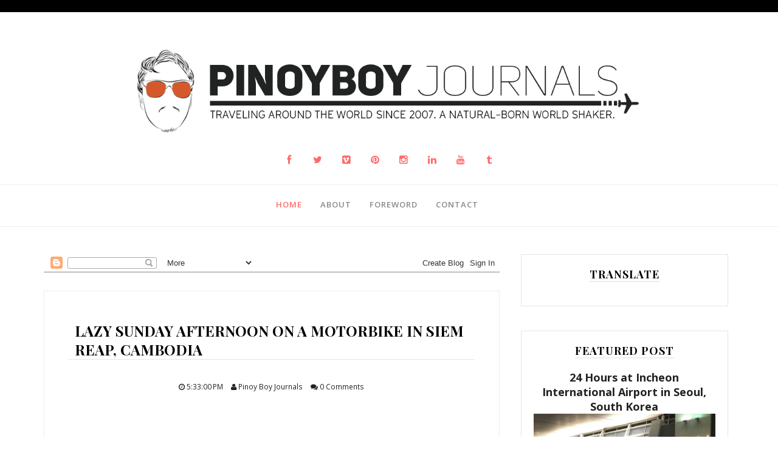

--- FILE ---
content_type: text/javascript; charset=UTF-8
request_url: http://www.pinoyboyjournals.com/feeds/posts/default/-/cambodia?alt=json-in-script&callback=related_results_labels_thumbs&max-results=8
body_size: 31501
content:
// API callback
related_results_labels_thumbs({"version":"1.0","encoding":"UTF-8","feed":{"xmlns":"http://www.w3.org/2005/Atom","xmlns$openSearch":"http://a9.com/-/spec/opensearchrss/1.0/","xmlns$blogger":"http://schemas.google.com/blogger/2008","xmlns$georss":"http://www.georss.org/georss","xmlns$gd":"http://schemas.google.com/g/2005","xmlns$thr":"http://purl.org/syndication/thread/1.0","id":{"$t":"tag:blogger.com,1999:blog-8077918758660027342"},"updated":{"$t":"2026-01-14T18:03:28.070+08:00"},"category":[{"term":"philippines"},{"term":"travel notes"},{"term":"travel notes nepal"},{"term":"nepal"},{"term":"travel thoughts"},{"term":"thailand"},{"term":"travel experiences"},{"term":"japan"},{"term":"travel reviews"},{"term":"cambodia"},{"term":"bangkok"},{"term":"travel diaries"},{"term":"travel videos"},{"term":"travel notes philippines"},{"term":"travel notes thailand"},{"term":"hong kong"},{"term":"india"},{"term":"kathmandu"},{"term":"manila"},{"term":"marinduque"},{"term":"negros oriental"},{"term":"indonesia"},{"term":"siem reap"},{"term":"cebu"},{"term":"koh phangan"},{"term":"malaysia"},{"term":"tokyo"},{"term":"laos"},{"term":"travel news"},{"term":"biliran"},{"term":"phnom penh"},{"term":"siquijor"},{"term":"south korea"},{"term":"travel notes japan"},{"term":"bandipur"},{"term":"krabi"},{"term":"kuala lumpur"},{"term":"osaka"},{"term":"pokhara"},{"term":"seoul"},{"term":"travel blog carnival"},{"term":"travel outtakes"},{"term":"vietnam"},{"term":"antique"},{"term":"batanes"},{"term":"fukuoka"},{"term":"gorkha"},{"term":"kyoto"},{"term":"new delhi"},{"term":"occidental mindoro"},{"term":"palpa"},{"term":"quezon city"},{"term":"singapore"},{"term":"sri lanka"},{"term":"taiwan"},{"term":"tansen"},{"term":"travel movies"},{"term":"travel notes cambodia"},{"term":"vang vieng"},{"term":"batangas"},{"term":"bohol"},{"term":"chiang mai"},{"term":"guimaras"},{"term":"koh tao"},{"term":"kowloon"},{"term":"myanmar"},{"term":"saigon"},{"term":"travel notes india"},{"term":"varanasi"},{"term":"agusan del norte"},{"term":"aklan"},{"term":"china"},{"term":"ho chi minh city"},{"term":"jakarta"},{"term":"luang prabang"},{"term":"lumbini"},{"term":"macau"},{"term":"makati city"},{"term":"nara"},{"term":"northern samar"},{"term":"parphing"},{"term":"pasay city"},{"term":"quezon"},{"term":"shanghai"},{"term":"sorsogon"},{"term":"taipei"},{"term":"travel guides"},{"term":"travel notes malaysia"},{"term":"zambales"},{"term":"zamboanga del norte"},{"term":"2009"},{"term":"2010"},{"term":"2011"},{"term":"2012"},{"term":"2013"},{"term":"agusan del sur"},{"term":"backpacking alone"},{"term":"bandar seri begawan"},{"term":"bandung"},{"term":"bayolali"},{"term":"benguet"},{"term":"boudhanath"},{"term":"brunei darussalam"},{"term":"bungamati"},{"term":"capiz"},{"term":"chapagaon"},{"term":"chiang rai"},{"term":"chiangmai"},{"term":"chitwan"},{"term":"chobar"},{"term":"dakshinkali"},{"term":"dambulla"},{"term":"dinagat islands"},{"term":"dollu"},{"term":"ella"},{"term":"gili air"},{"term":"gili trawangan"},{"term":"gokharna mahadev"},{"term":"hikkaduwa"},{"term":"hotel reviews"},{"term":"hsipaw"},{"term":"hualamphong"},{"term":"hyogo"},{"term":"ilo-ilo"},{"term":"ilocos norte"},{"term":"jordan"},{"term":"kakani"},{"term":"kalinga"},{"term":"kirtipur"},{"term":"laguna"},{"term":"lan kwai fong"},{"term":"lang kwai fong"},{"term":"leyte"},{"term":"lombok"},{"term":"maafushi"},{"term":"mai chau"},{"term":"maldives"},{"term":"masbate"},{"term":"mexico"},{"term":"mirissa"},{"term":"mongkok"},{"term":"mountain province"},{"term":"muntinlupa city"},{"term":"narayangarh"},{"term":"negeri sembilan"},{"term":"negombo"},{"term":"negros occidental"},{"term":"nueva ecija"},{"term":"nueva vizcaya"},{"term":"oriental mindoro"},{"term":"palawan"},{"term":"pangasinan"},{"term":"patan"},{"term":"petra"},{"term":"putrajaya"},{"term":"pyin oo lwin"},{"term":"rajastan"},{"term":"rizal"},{"term":"sauraha"},{"term":"sihanoukville"},{"term":"solo"},{"term":"south cotabato"},{"term":"southern leyte"},{"term":"surat thani"},{"term":"surigao del sur"},{"term":"tilaraukot"},{"term":"travel anthems"},{"term":"travel arts"},{"term":"travel bucket list"},{"term":"travel collections"},{"term":"travel itineraries"},{"term":"travel notes brunei darussalam"},{"term":"travel photos"},{"term":"travel snapshots"},{"term":"travel snippets"},{"term":"travel visas"},{"term":"yangon"},{"term":"yau ma tei"}],"title":{"type":"text","$t":"PINOY BOY JOURNALS"},"subtitle":{"type":"html","$t":""},"link":[{"rel":"http://schemas.google.com/g/2005#feed","type":"application/atom+xml","href":"http:\/\/www.pinoyboyjournals.com\/feeds\/posts\/default"},{"rel":"self","type":"application/atom+xml","href":"http:\/\/www.blogger.com\/feeds\/8077918758660027342\/posts\/default\/-\/cambodia?alt=json-in-script\u0026max-results=8"},{"rel":"alternate","type":"text/html","href":"http:\/\/www.pinoyboyjournals.com\/search\/label\/cambodia"},{"rel":"hub","href":"http://pubsubhubbub.appspot.com/"},{"rel":"next","type":"application/atom+xml","href":"http:\/\/www.blogger.com\/feeds\/8077918758660027342\/posts\/default\/-\/cambodia\/-\/cambodia?alt=json-in-script\u0026start-index=9\u0026max-results=8"}],"author":[{"name":{"$t":"Pinoy Boy Journals"},"uri":{"$t":"http:\/\/www.blogger.com\/profile\/07048202064827552489"},"email":{"$t":"noreply@blogger.com"},"gd$image":{"rel":"http://schemas.google.com/g/2005#thumbnail","width":"16","height":"16","src":"https:\/\/img1.blogblog.com\/img\/b16-rounded.gif"}}],"generator":{"version":"7.00","uri":"http://www.blogger.com","$t":"Blogger"},"openSearch$totalResults":{"$t":"16"},"openSearch$startIndex":{"$t":"1"},"openSearch$itemsPerPage":{"$t":"8"},"entry":[{"id":{"$t":"tag:blogger.com,1999:blog-8077918758660027342.post-8549905752939220053"},"published":{"$t":"2020-05-25T17:33:00.000+08:00"},"updated":{"$t":"2020-05-25T17:33:14.995+08:00"},"category":[{"scheme":"http://www.blogger.com/atom/ns#","term":"cambodia"},{"scheme":"http://www.blogger.com/atom/ns#","term":"siem reap"},{"scheme":"http://www.blogger.com/atom/ns#","term":"travel videos"}],"title":{"type":"text","$t":"Lazy Sunday Afternoon On a Motorbike in Siem Reap, Cambodia"},"content":{"type":"html","$t":"\u003Cdiv dir=\"ltr\" style=\"text-align: left;\" trbidi=\"on\"\u003E\n\u003Cdiv style=\"text-align: center;\"\u003E\n\u003Ciframe allow=\"accelerometer; autoplay; encrypted-media; gyroscope; picture-in-picture\" allowfullscreen=\"\" frameborder=\"0\" height=\"315\" src=\"https:\/\/www.youtube.com\/embed\/scJ_QcxfypE\" width=\"560\"\u003E\u003C\/iframe\u003E\u003C\/div\u003E\n\u003C\/div\u003E\n\u003Cdiv class=\"blogger-post-footer\"\u003Ewww.pinoyboyjournals.com\nwww.facebook.com\/pinoyboyjournals\nwww.twitter.com\/jerikdeguzman_\nwww.instagram.com\/jerikdeguzman\u003C\/div\u003E"},"link":[{"rel":"replies","type":"application/atom+xml","href":"http:\/\/www.pinoyboyjournals.com\/feeds\/8549905752939220053\/comments\/default","title":"Post Comments"},{"rel":"replies","type":"text/html","href":"http:\/\/www.blogger.com\/comment\/fullpage\/post\/8077918758660027342\/8549905752939220053?isPopup=true","title":"0 Comments"},{"rel":"edit","type":"application/atom+xml","href":"http:\/\/www.blogger.com\/feeds\/8077918758660027342\/posts\/default\/8549905752939220053"},{"rel":"self","type":"application/atom+xml","href":"http:\/\/www.blogger.com\/feeds\/8077918758660027342\/posts\/default\/8549905752939220053"},{"rel":"alternate","type":"text/html","href":"http:\/\/www.pinoyboyjournals.com\/2020\/05\/lazy-sunday-afternoon-on-motorbike-in.html","title":"Lazy Sunday Afternoon On a Motorbike in Siem Reap, Cambodia"}],"author":[{"name":{"$t":"Pinoy Boy Journals"},"uri":{"$t":"http:\/\/www.blogger.com\/profile\/07048202064827552489"},"email":{"$t":"noreply@blogger.com"},"gd$image":{"rel":"http://schemas.google.com/g/2005#thumbnail","width":"16","height":"16","src":"https:\/\/img1.blogblog.com\/img\/b16-rounded.gif"}}],"media$thumbnail":{"xmlns$media":"http://search.yahoo.com/mrss/","url":"https:\/\/img.youtube.com\/vi\/scJ_QcxfypE\/default.jpg","height":"72","width":"72"},"thr$total":{"$t":"0"},"georss$featurename":{"$t":"Krong Siem Reap, Cambodia"},"georss$point":{"$t":"13.3632533 103.856403"},"georss$box":{"$t":"13.1160503 103.5336795 13.610456300000001 104.1791265"}},{"id":{"$t":"tag:blogger.com,1999:blog-8077918758660027342.post-6959471657808214076"},"published":{"$t":"2020-05-19T13:00:00.000+08:00"},"updated":{"$t":"2020-05-19T13:00:01.161+08:00"},"category":[{"scheme":"http://www.blogger.com/atom/ns#","term":"cambodia"},{"scheme":"http://www.blogger.com/atom/ns#","term":"siem reap"}],"title":{"type":"text","$t":"Backpacker's Guide to Siem Reap: Gateway to the Famous Angkor Wat of Cambodia"},"content":{"type":"html","$t":"\u003Cdiv dir=\"ltr\" style=\"text-align: left;\" trbidi=\"on\"\u003E\n\u003Cdiv class=\"separator\" style=\"clear: both; text-align: center;\"\u003E\n\u003Ca href=\"https:\/\/blogger.googleusercontent.com\/img\/b\/R29vZ2xl\/AVvXsEiA4k4kS02rlYki0Z5HTtPF8_tCYMDWSac3efA_PN4BbE2ClLDNubCZeYVS6x96M4dOf72-dDvIfFCA1jVC6TJVXGhl_xRktfTaf8NC4zbvOXx3d2xm58fDUuEEfbtBprp4nSkgH0A9g2WI\/s1600-h\/IMG_4108.JPG\" imageanchor=\"1\" style=\"margin-left: 1em; margin-right: 1em;\"\u003E\u003Cimg border=\"0\" ps=\"true\" src=\"https:\/\/blogger.googleusercontent.com\/img\/b\/R29vZ2xl\/AVvXsEiA4k4kS02rlYki0Z5HTtPF8_tCYMDWSac3efA_PN4BbE2ClLDNubCZeYVS6x96M4dOf72-dDvIfFCA1jVC6TJVXGhl_xRktfTaf8NC4zbvOXx3d2xm58fDUuEEfbtBprp4nSkgH0A9g2WI\/s640\/IMG_4108.JPG\" \/\u003E\u003C\/a\u003E\u003C\/div\u003E\n\u003Cdiv style=\"text-align: justify;\"\u003E\n\u003Cspan style=\"font-family: \u0026quot;trebuchet ms\u0026quot; , sans-serif;\"\u003E\u003Cbr \/\u003E\u003C\/span\u003E\u003C\/div\u003E\n\u003Cdiv style=\"text-align: justify;\"\u003E\n\u003Cspan style=\"color: lime; font-family: \u0026quot;trebuchet ms\u0026quot; , sans-serif;\"\u003E\u003Cb\u003EALL-TIME FAVORITE POST FROM 2009 RE-BLOGGED:\u003C\/b\u003E\u003C\/span\u003E\u003C\/div\u003E\n\u003Cdiv style=\"text-align: justify;\"\u003E\n\u003Cspan style=\"color: red; font-family: \u0026quot;trebuchet ms\u0026quot; , sans-serif;\"\u003E\u003Cb\u003ESiem Reap, Cambodia\u003C\/b\u003E\u003C\/span\u003E\u003C\/div\u003E\n\u003Cdiv style=\"text-align: justify;\"\u003E\n\u003Cspan style=\"font-family: \u0026quot;trebuchet ms\u0026quot; , sans-serif;\"\u003E\"The name Siem Reap literally means \"Siam Defeated\". These days, however, the only rampaging hordes are the tourists heading to the Angkor Archaeological Park. This once quaint village has become the largest boom town and construction site in Cambodia. It is quite laid-back and a pleasant place to stay while touring the temples. It is a nice compromise between observing Cambodian life and enjoying the amenities of modern services and entertainment, thanks to a large expatriate community.\" As Wikitravel says.\u003C\/span\u003E\u003C\/div\u003E\n\u003Cspan style=\"font-family: \u0026quot;trebuchet ms\u0026quot; , sans-serif;\"\u003E\u003C\/span\u003E\u003Cbr \/\u003E\n\u003Cdiv class=\"separator\" style=\"clear: both; text-align: center;\"\u003E\n\u003Ca href=\"https:\/\/blogger.googleusercontent.com\/img\/b\/R29vZ2xl\/AVvXsEjriEYfFr_QIllQ5rLcKbU3WWEKQu66fXfgptk3RqGuzj-tQDV7-7xRIoqvHywScch-Zzq0tjjgUG9gzBA-PgxOQ99qok7KA5I5U7DUeIGxjBd-ZqZ3E5ic006SPO_rwfS4WPB3w8-GNJGo\/s1600-h\/IMG_4095.JPG\" imageanchor=\"1\" style=\"margin-left: 1em; margin-right: 1em;\"\u003E\u003Cimg border=\"0\" ps=\"true\" src=\"https:\/\/blogger.googleusercontent.com\/img\/b\/R29vZ2xl\/AVvXsEjriEYfFr_QIllQ5rLcKbU3WWEKQu66fXfgptk3RqGuzj-tQDV7-7xRIoqvHywScch-Zzq0tjjgUG9gzBA-PgxOQ99qok7KA5I5U7DUeIGxjBd-ZqZ3E5ic006SPO_rwfS4WPB3w8-GNJGo\/s640\/IMG_4095.JPG\" \/\u003E\u003C\/a\u003E\u003C\/div\u003E\n\u003Cdiv style=\"text-align: justify;\"\u003E\n\u003Cspan style=\"font-family: \u0026quot;trebuchet ms\u0026quot; , sans-serif;\"\u003E\u003Cbr \/\u003E\u003C\/span\u003E\u003C\/div\u003E\n\u003Cdiv style=\"text-align: justify;\"\u003E\n\u003Cspan style=\"font-family: \u0026quot;trebuchet ms\u0026quot; , sans-serif;\"\u003ESiem Reap is a loving city. It's a quiet and laid back environment is perfect for those who want to get away from the hustle and bustle of city life. If Phnom Penh is madness, Siem Reap is warm and chill out. As soon as you arrive you can feel the warmth of the people, the sun shining, the cool breeze of provincial life and the innocence of the place.\u003C\/span\u003E\u003C\/div\u003E\n\u003Cdiv style=\"text-align: justify;\"\u003E\n\u003Cu\u003E\u003Cspan style=\"font-family: \u0026quot;trebuchet ms\u0026quot; , sans-serif;\"\u003E\u003Cbr \/\u003E\u003C\/span\u003E\u003C\/u\u003E\u003C\/div\u003E\n\u003Cdiv style=\"text-align: justify;\"\u003E\n\u003Cspan style=\"color: red; font-family: \u0026quot;trebuchet ms\u0026quot; , sans-serif;\"\u003E\u003Cb\u003EHow to Get to Siem Reap?\u003C\/b\u003E\u003C\/span\u003E\u003C\/div\u003E\n\u003Cdiv style=\"text-align: justify;\"\u003E\n\u003Cspan style=\"font-family: \u0026quot;trebuchet ms\u0026quot; , sans-serif;\"\u003EFrom Manila, i flew in via Cebu Pacific to Saigon as previously posted. From Saigon you can go to any travel agency and book your ticket to Cambodia, we stopped over for a day in Phnom Penh and proceeded to Siem Reap the next day. Tickets cost about $10 up depending on your needs. If you want an air conditioned more superior bus service with free lunch and snacks plus a toilet inside the bus, chances are you'll be riding the Mekong Express Limousine Bus. I highly\u0026nbsp;suggest you go with this one, a few dollars and you're sitting comfortably onwards your destination.\u0026nbsp;\u003C\/span\u003E\u003C\/div\u003E\n\u003Cdiv style=\"text-align: justify;\"\u003E\n\u003Cspan style=\"font-family: \u0026quot;trebuchet ms\u0026quot; , sans-serif;\"\u003E\u003Cbr \/\u003E\u003C\/span\u003E\u003C\/div\u003E\n\u003Cdiv style=\"text-align: justify;\"\u003E\n\u003Cspan style=\"font-family: \u0026quot;trebuchet ms\u0026quot; , sans-serif;\"\u003ETip:\u003C\/span\u003E\u003Cspan style=\"font-family: \u0026quot;trebuchet ms\u0026quot; , sans-serif;\"\u003E Usually, the limousine bus doesn't get full, just say you're not feeling well and if possible, make a transfer to another seat where there's no one sitting so you can stretch your legs and get comfy. That's what i do. 100% i get two seats all mine.\u003C\/span\u003E\u003C\/div\u003E\n\u003Cdiv style=\"text-align: justify;\"\u003E\n\u003Cspan style=\"font-family: \u0026quot;trebuchet ms\u0026quot; , sans-serif;\"\u003E\u003Cbr \/\u003E\u003C\/span\u003E\u003C\/div\u003E\n\u003Cdiv style=\"text-align: justify;\"\u003E\n\u003Cspan style=\"font-family: \u0026quot;trebuchet ms\u0026quot; , sans-serif;\"\u003EBackpackers\/travelers either do Vietnam and then Cambodia coming in from Laos. Some cross the border from Thailand to Cambodia. Others fly from either Kuala Lumpur, Bangkok or Singapore via Air Asia and other airlines which cost about $80-100 one way. Whichever is more practical for you, go to Siem Reap.\u003C\/span\u003E\u003C\/div\u003E\n\u003Cdiv style=\"text-align: justify;\"\u003E\n\u003Cu style=\"font-family: \u0026quot;Trebuchet MS\u0026quot;, sans-serif;\"\u003E\u003Cbr \/\u003E\u003C\/u\u003E\u003C\/div\u003E\n\u003Cdiv style=\"text-align: justify;\"\u003E\n\u003Cu style=\"font-family: \u0026quot;Trebuchet MS\u0026quot;, sans-serif;\"\u003E\u003Cb\u003E\u003Cspan style=\"color: red;\"\u003EWhere to Stay?\u003C\/span\u003E\u003C\/b\u003E\u003C\/u\u003E\u003C\/div\u003E\n\u003Cdiv style=\"text-align: justify;\"\u003E\n\u003Cspan style=\"font-family: \u0026quot;trebuchet ms\u0026quot; , sans-serif;\"\u003EI've done a couple of researches via Google, forums and Lonely Planet and it was suggested i try out this hostel by the Tonlesap Lake near the market. So we did. It's our top priority. You'll know why later.\u003C\/span\u003E\u003C\/div\u003E\n\u003Cspan style=\"font-family: \u0026quot;trebuchet ms\u0026quot; , sans-serif;\"\u003E\u003C\/span\u003E\u003Cbr \/\u003E\n\u003Cdiv class=\"separator\" style=\"clear: both; text-align: center;\"\u003E\n\u003Ca href=\"https:\/\/blogger.googleusercontent.com\/img\/b\/R29vZ2xl\/AVvXsEhoLZSK9IVy5MsDYMS82ysVHtgFgS0LWjFwXb6VbMvZNzYezjJVGP0neSW9jBV-GXvBWOYVDspjwWWu4ZSUDk8xrQBzfzzeG25YpJa0RNhrT5hOuf-9Z5ST6mW6wWvvW-MwiFkwH4gkarFC\/s1600-h\/IMG_3713.JPG\" imageanchor=\"1\" style=\"margin-left: 1em; margin-right: 1em;\"\u003E\u003Cspan style=\"font-family: \u0026quot;trebuchet ms\u0026quot; , sans-serif;\"\u003E\u003Cimg border=\"0\" ps=\"true\" src=\"https:\/\/blogger.googleusercontent.com\/img\/b\/R29vZ2xl\/AVvXsEhoLZSK9IVy5MsDYMS82ysVHtgFgS0LWjFwXb6VbMvZNzYezjJVGP0neSW9jBV-GXvBWOYVDspjwWWu4ZSUDk8xrQBzfzzeG25YpJa0RNhrT5hOuf-9Z5ST6mW6wWvvW-MwiFkwH4gkarFC\/s640\/IMG_3713.JPG\" \/\u003E\u003C\/span\u003E\u003C\/a\u003E\u003C\/div\u003E\n\u003Cdiv class=\"separator\" style=\"clear: both; text-align: left;\"\u003E\n\u003Cspan style=\"font-family: \u0026quot;trebuchet ms\u0026quot; , sans-serif;\"\u003E\u003Cbr \/\u003E\u003C\/span\u003E\u003C\/div\u003E\n\u003Cdiv class=\"separator\" style=\"clear: both; text-align: left;\"\u003E\n\u003Cspan style=\"font-family: \u0026quot;trebuchet ms\u0026quot; , sans-serif;\"\u003EIn the website, it says luxury living at comfortable prices. For about $8\/night or it may go lower if you stay longer like weeks or months, you get full amenities and superior living. Trust me this place is rockin' Siem Reap.\u003C\/span\u003E\u003C\/div\u003E\n\u003Cdiv class=\"separator\" style=\"clear: both; text-align: center;\"\u003E\n\u003Ca href=\"https:\/\/blogger.googleusercontent.com\/img\/b\/R29vZ2xl\/AVvXsEh4HSg2vl6oQEk8qwC459-813BFGoJAuSCE-1XNUjs8ZMakj1RxdWEmklls6NHSuUc_GmpNOmppSER2Z-2V0UHaOpRsX5dKk6R9i2bl7CNJ4JJpVH6fU8BVXj5RTruw1HtRlhz-OrD8xqPN\/s1600-h\/IMG_3712.JPG\" imageanchor=\"1\" style=\"margin-left: 1em; margin-right: 1em;\"\u003E\u003Cspan style=\"font-family: \u0026quot;trebuchet ms\u0026quot; , sans-serif;\"\u003E\u003Cimg border=\"0\" ps=\"true\" src=\"https:\/\/blogger.googleusercontent.com\/img\/b\/R29vZ2xl\/AVvXsEh4HSg2vl6oQEk8qwC459-813BFGoJAuSCE-1XNUjs8ZMakj1RxdWEmklls6NHSuUc_GmpNOmppSER2Z-2V0UHaOpRsX5dKk6R9i2bl7CNJ4JJpVH6fU8BVXj5RTruw1HtRlhz-OrD8xqPN\/s640\/IMG_3712.JPG\" \/\u003E\u003C\/span\u003E\u003C\/a\u003E\u003C\/div\u003E\n\u003Cdiv class=\"separator\" style=\"clear: both; text-align: justify;\"\u003E\n\u003Cspan style=\"font-family: \u0026quot;trebuchet ms\u0026quot; , sans-serif;\"\u003E\u003Cbr \/\u003E\u003C\/span\u003E\u003C\/div\u003E\n\u003Cdiv class=\"separator\" style=\"clear: both; text-align: justify;\"\u003E\n\u003Cspan style=\"font-family: \u0026quot;trebuchet ms\u0026quot; , sans-serif;\"\u003EYou can rent a bike or motorbike for a few dollars\/day so you can roam around the province breezy and comfortably. Some travelers opt to visit the Angkor complex via bike. But after spending long hours going to temples and climbing the steep stairs, i worry about their condition going back home.\u003C\/span\u003E\u003C\/div\u003E\n\u003Cdiv class=\"separator\" style=\"clear: both; text-align: center;\"\u003E\n\u003Ca href=\"https:\/\/blogger.googleusercontent.com\/img\/b\/R29vZ2xl\/AVvXsEgNj9H3cXfP2UFWHBE2XVpko3qbyPBihtLmnVk5eCo0Dh-fC44qZ5dSpaSgoKKNP7XhnLQLEqVsI_ggvfBZV_q4Qh19EzIJJurRPtC5fb7dmt8CiQO8kWq8oGx2V1g7AWZg3L_n2xQNfz_u\/s1600-h\/IMG_3719.JPG\" imageanchor=\"1\" style=\"margin-left: 1em; margin-right: 1em;\"\u003E\u003Cspan style=\"font-family: \u0026quot;trebuchet ms\u0026quot; , sans-serif;\"\u003E\u003Cimg border=\"0\" ps=\"true\" src=\"https:\/\/blogger.googleusercontent.com\/img\/b\/R29vZ2xl\/AVvXsEgNj9H3cXfP2UFWHBE2XVpko3qbyPBihtLmnVk5eCo0Dh-fC44qZ5dSpaSgoKKNP7XhnLQLEqVsI_ggvfBZV_q4Qh19EzIJJurRPtC5fb7dmt8CiQO8kWq8oGx2V1g7AWZg3L_n2xQNfz_u\/s640\/IMG_3719.JPG\" \/\u003E\u003C\/span\u003E\u003C\/a\u003E\u003C\/div\u003E\n\u003Cdiv class=\"separator\" style=\"clear: both; text-align: justify;\"\u003E\n\u003Cspan style=\"font-family: \u0026quot;trebuchet ms\u0026quot; , sans-serif;\"\u003E\u003Cbr \/\u003E\u003C\/span\u003E\u003C\/div\u003E\n\u003Cdiv class=\"separator\" style=\"clear: both; text-align: justify;\"\u003E\n\u003Cspan style=\"font-family: \u0026quot;trebuchet ms\u0026quot; , sans-serif;\"\u003EIf you're feeling hungry, you can grab a bite from their menu, get a bottle of beer, order pizza to your room. I love their burgers and fries, their tuna melt and cheese sandwich, too.\u003C\/span\u003E\u003C\/div\u003E\n\u003Cdiv class=\"separator\" style=\"clear: both; text-align: center;\"\u003E\n\u003Ca href=\"https:\/\/blogger.googleusercontent.com\/img\/b\/R29vZ2xl\/AVvXsEj5xG3SPnhpndVbgza6dFcE99PTEU2D2xy5VijDzjnd8Eoxv2bY3982_rGLjLL_NLZ7YJsVDC70khVOjwLpKGSvXc1X7T1zYTzf5VaiRF-0QZd2gjQMasO552qptdUTWChtjlr_m_IjQdfs\/s1600-h\/IMG-1829.JPG\" imageanchor=\"1\" style=\"margin-left: 1em; margin-right: 1em;\"\u003E\u003Cspan style=\"font-family: \u0026quot;trebuchet ms\u0026quot; , sans-serif;\"\u003E\u003Cimg border=\"0\" ps=\"true\" src=\"https:\/\/blogger.googleusercontent.com\/img\/b\/R29vZ2xl\/AVvXsEj5xG3SPnhpndVbgza6dFcE99PTEU2D2xy5VijDzjnd8Eoxv2bY3982_rGLjLL_NLZ7YJsVDC70khVOjwLpKGSvXc1X7T1zYTzf5VaiRF-0QZd2gjQMasO552qptdUTWChtjlr_m_IjQdfs\/s640\/IMG-1829.JPG\" \/\u003E\u003C\/span\u003E\u003C\/a\u003E\u003C\/div\u003E\n\u003Cdiv class=\"separator\" style=\"clear: both; text-align: justify;\"\u003E\n\u003Cspan style=\"font-family: \u0026quot;trebuchet ms\u0026quot; , sans-serif;\"\u003E\u003Cbr \/\u003E\u003C\/span\u003E\u003C\/div\u003E\n\u003Cdiv class=\"separator\" style=\"clear: both; text-align: justify;\"\u003E\n\u003Cspan style=\"font-family: \u0026quot;trebuchet ms\u0026quot; , sans-serif;\"\u003EInternet is free of use. There is a special room assigned with about 3-4 laptops so you can update your friends through Facebook, send e-mails or Skype.\u003C\/span\u003E\u003C\/div\u003E\n\u003Cdiv class=\"separator\" style=\"clear: both; text-align: center;\"\u003E\n\u003Ca href=\"https:\/\/blogger.googleusercontent.com\/img\/b\/R29vZ2xl\/AVvXsEg1S8_3Tv21mGb9Y3yqfcsKmpuQyy-yZlxvA7IGDXCCuA5fuk2ZFtp4c1DafbwPN_TsgE6GXvLDdTPpbGMlpCC8ukDLW3-p0Dn1X3RBchJxZNRsW9OFVua66BHGv5-m_B1i99Siwk4EsnWt\/s1600-h\/IMG_4113.JPG\" imageanchor=\"1\" style=\"margin-left: 1em; margin-right: 1em;\"\u003E\u003Cspan style=\"font-family: \u0026quot;trebuchet ms\u0026quot; , sans-serif;\"\u003E\u003Cimg border=\"0\" ps=\"true\" src=\"https:\/\/blogger.googleusercontent.com\/img\/b\/R29vZ2xl\/AVvXsEg1S8_3Tv21mGb9Y3yqfcsKmpuQyy-yZlxvA7IGDXCCuA5fuk2ZFtp4c1DafbwPN_TsgE6GXvLDdTPpbGMlpCC8ukDLW3-p0Dn1X3RBchJxZNRsW9OFVua66BHGv5-m_B1i99Siwk4EsnWt\/s640\/IMG_4113.JPG\" \/\u003E\u003C\/span\u003E\u003C\/a\u003E\u003C\/div\u003E\n\u003Cdiv class=\"separator\" style=\"clear: both; text-align: justify;\"\u003E\n\u003Cspan style=\"font-family: \u0026quot;trebuchet ms\u0026quot; , sans-serif;\"\u003E\u003Cbr \/\u003E\u003C\/span\u003E\u003C\/div\u003E\n\u003Cdiv class=\"separator\" style=\"clear: both; text-align: justify;\"\u003E\n\u003Cspan style=\"font-family: \u0026quot;trebuchet ms\u0026quot; , sans-serif;\"\u003EThis is a photo of the room where i stayed with, about six people can sleep in these bunks. It is air conditioned, with its own terrace. There's a bathroom and toilet inside the room so you don't have to go outside. Siem Reap Hostel has three floors, and more private and family rooms are upstairs.\u0026nbsp;\u003C\/span\u003E\u003C\/div\u003E\n\u003Cdiv class=\"separator\" style=\"clear: both; text-align: center;\"\u003E\n\u003Ca href=\"https:\/\/blogger.googleusercontent.com\/img\/b\/R29vZ2xl\/AVvXsEiPf0u5eDk8ACFoI_VplnhfEt5NCRwCwfq9arp4RfYEn_Db2alMTfJOsL47Xyhic3plISLXY3NR_dircMn5CQshjfZFLi8ByzRLrLZ9IN8nnNkCIymGIsAjECJxZGOado2RQnsJX7VeF1I8\/s1600-h\/147.JPG\" imageanchor=\"1\" style=\"margin-left: 1em; margin-right: 1em;\"\u003E\u003Cspan style=\"font-family: \u0026quot;trebuchet ms\u0026quot; , sans-serif;\"\u003E\u003Cimg border=\"0\" ps=\"true\" src=\"https:\/\/blogger.googleusercontent.com\/img\/b\/R29vZ2xl\/AVvXsEiPf0u5eDk8ACFoI_VplnhfEt5NCRwCwfq9arp4RfYEn_Db2alMTfJOsL47Xyhic3plISLXY3NR_dircMn5CQshjfZFLi8ByzRLrLZ9IN8nnNkCIymGIsAjECJxZGOado2RQnsJX7VeF1I8\/s640\/147.JPG\" \/\u003E\u003C\/span\u003E\u003C\/a\u003E\u003C\/div\u003E\n\u003Cdiv class=\"separator\" style=\"clear: both; text-align: justify;\"\u003E\n\u003Cspan style=\"font-family: \u0026quot;trebuchet ms\u0026quot; , sans-serif;\"\u003E\u003Cbr \/\u003E\u003C\/span\u003E\u003C\/div\u003E\n\u003Cdiv class=\"separator\" style=\"clear: both; text-align: justify;\"\u003E\n\u003Cspan style=\"font-family: \u0026quot;trebuchet ms\u0026quot; , sans-serif;\"\u003EThe icing on the cake is it's the only hostel in Siem Reap with a swimming pool. So after a day walking around or visiting the temples of Angkor, you can cool off in the large spacious swimming area. If you're not up to go swimming, there's a pool table, darts and several gaming equipments all for free to use. There's a big television upstairs with DVD, newspapers and magazines. Trust me, they give everything to those who are staying. I just roam around the hostel when I'm bored. There's always something to do.\u003C\/span\u003E\u003C\/div\u003E\n\u003Cdiv class=\"separator\" style=\"clear: both; text-align: center;\"\u003E\n\u003Ca href=\"https:\/\/blogger.googleusercontent.com\/img\/b\/R29vZ2xl\/AVvXsEjUAqVWI2J_P9rhd0iusKSxCEcTUkSGsouhvCRnrmn5Gcll9YkFJvpvuusJOsCcwCLEnTX6PsJcpx7sG749eglGK7960X1u2oRuHB3ve1WJO1FDTDIfLKmsNiNwggqYaJJK1AlRAPfWfV_3\/s1600-h\/IMG-2206.JPG\" imageanchor=\"1\" style=\"margin-left: 1em; margin-right: 1em;\"\u003E\u003Cspan style=\"font-family: \u0026quot;trebuchet ms\u0026quot; , sans-serif;\"\u003E\u003Cimg border=\"0\" ps=\"true\" src=\"https:\/\/blogger.googleusercontent.com\/img\/b\/R29vZ2xl\/AVvXsEjUAqVWI2J_P9rhd0iusKSxCEcTUkSGsouhvCRnrmn5Gcll9YkFJvpvuusJOsCcwCLEnTX6PsJcpx7sG749eglGK7960X1u2oRuHB3ve1WJO1FDTDIfLKmsNiNwggqYaJJK1AlRAPfWfV_3\/s640\/IMG-2206.JPG\" \/\u003E\u003C\/span\u003E\u003C\/a\u003E\u003C\/div\u003E\n\u003Cdiv class=\"separator\" style=\"clear: both; text-align: justify;\"\u003E\n\u003Cspan style=\"font-family: \u0026quot;trebuchet ms\u0026quot; , sans-serif;\"\u003EThere's a sign on the second floor that says above.\u0026nbsp;\u003C\/span\u003E\u003C\/div\u003E\n\u003Cdiv class=\"separator\" style=\"clear: both; text-align: center;\"\u003E\n\u003Ca href=\"https:\/\/blogger.googleusercontent.com\/img\/b\/R29vZ2xl\/AVvXsEhaPawDBcuaZIDsEifRWLLTJXUs6Rw3oh9gMTNUYKzkVOqgZxapTdQzLFpkeHKCLftG3_5jgpZy1qfRE3KHgI-CVQC35qedrV5DyC-WPTEdn_vj_N_6fahZoWTNUvPDyM0ntmGisFwXkq1N\/s1600-h\/IMG-2212.JPG\" imageanchor=\"1\" style=\"margin-left: 1em; margin-right: 1em;\"\u003E\u003Cspan style=\"font-family: \u0026quot;trebuchet ms\u0026quot; , sans-serif;\"\u003E\u003Cimg border=\"0\" ps=\"true\" src=\"https:\/\/blogger.googleusercontent.com\/img\/b\/R29vZ2xl\/AVvXsEhaPawDBcuaZIDsEifRWLLTJXUs6Rw3oh9gMTNUYKzkVOqgZxapTdQzLFpkeHKCLftG3_5jgpZy1qfRE3KHgI-CVQC35qedrV5DyC-WPTEdn_vj_N_6fahZoWTNUvPDyM0ntmGisFwXkq1N\/s640\/IMG-2212.JPG\" \/\u003E\u003C\/span\u003E\u003C\/a\u003E\u003C\/div\u003E\n\u003Cdiv class=\"separator\" style=\"clear: both; text-align: justify;\"\u003E\n\u003Cspan style=\"font-family: \u0026quot;trebuchet ms\u0026quot; , sans-serif;\"\u003E\u003Cbr \/\u003E\u003C\/span\u003E\u003C\/div\u003E\n\u003Cdiv class=\"separator\" style=\"clear: both; text-align: justify;\"\u003E\n\u003Cspan style=\"font-family: \u0026quot;trebuchet ms\u0026quot; , sans-serif;\"\u003EThe next day after a night of partying on pub street, it's very nice to relax for a bit, do some reading, listen to your music on your iPod. This is where i meditate, a day before i leave, i promise myself to relax and enjoy the cool breeze. Right at the back of a hostel is monk's temple where they bury the dead. It's calming to watch the monks do their chores. I wave at them and they were smiling the whole time.\u003C\/span\u003E\u003C\/div\u003E\n\u003Cdiv class=\"separator\" style=\"clear: both; text-align: center;\"\u003E\n\u003Ca href=\"https:\/\/blogger.googleusercontent.com\/img\/b\/R29vZ2xl\/AVvXsEjKuiHv3EeHsTIe7V84DVxVwspXeq9QaMIJTWh2hiKOmJBYYBHjSnI1yQ9wUQA2DskVE2Bu0gSy2lrMAKWNeXXu_2V3Ts0SZMF-CW1VZ7WxSrDizSJT3WM9XLDlSMyaSIarMI6OdUThPeQx\/s1600-h\/IMG-1843.JPG\" imageanchor=\"1\" style=\"margin-left: 1em; margin-right: 1em;\"\u003E\u003Cspan style=\"font-family: \u0026quot;trebuchet ms\u0026quot; , sans-serif;\"\u003E\u003Cimg border=\"0\" ps=\"true\" src=\"https:\/\/blogger.googleusercontent.com\/img\/b\/R29vZ2xl\/AVvXsEjKuiHv3EeHsTIe7V84DVxVwspXeq9QaMIJTWh2hiKOmJBYYBHjSnI1yQ9wUQA2DskVE2Bu0gSy2lrMAKWNeXXu_2V3Ts0SZMF-CW1VZ7WxSrDizSJT3WM9XLDlSMyaSIarMI6OdUThPeQx\/s640\/IMG-1843.JPG\" \/\u003E\u003C\/span\u003E\u003C\/a\u003E\u003C\/div\u003E\n\u003Cdiv class=\"separator\" style=\"clear: both; text-align: justify;\"\u003E\n\u003Cspan style=\"font-family: \u0026quot;trebuchet ms\u0026quot; , sans-serif;\"\u003E\u003Cbr \/\u003E\u003C\/span\u003E\u003C\/div\u003E\n\u003Cdiv class=\"separator\" style=\"clear: both; text-align: justify;\"\u003E\n\u003Cspan style=\"font-family: \u0026quot;trebuchet ms\u0026quot; , sans-serif;\"\u003EI highly recommend this hostel to anyone who's planning to go to Siem Reap and visit the Angkor Wat temples. For sure this is where i will stay the next time I'm here..\u0026nbsp;\u003C\/span\u003E\u003Cspan style=\"font-family: \u0026quot;trebuchet ms\u0026quot; , sans-serif;\"\u003E\u003Ca href=\"http:\/\/www.thesiemreaphostel.com\/\"\u003Ehttp:\/\/www.thesiemreaphostel.com\/\u003C\/a\u003E\u003C\/span\u003E\u003C\/div\u003E\n\u003Cdiv class=\"separator\" style=\"clear: both; text-align: justify;\"\u003E\n\u003Cb style=\"font-family: \u0026quot;Trebuchet MS\u0026quot;, sans-serif;\"\u003E\u003Cu\u003E\u003Cbr \/\u003E\u003C\/u\u003E\u003C\/b\u003E\u003C\/div\u003E\n\u003Cdiv class=\"separator\" style=\"clear: both; text-align: justify;\"\u003E\n\u003Cb style=\"font-family: \u0026quot;Trebuchet MS\u0026quot;, sans-serif;\"\u003E\u003Cspan style=\"color: red;\"\u003EWhere to Go?\u003C\/span\u003E\u003C\/b\u003E\u003C\/div\u003E\n\u003Cdiv class=\"separator\" style=\"clear: both; text-align: justify;\"\u003E\n\u003Cspan style=\"font-family: \u0026quot;trebuchet ms\u0026quot; , sans-serif;\"\u003EWalk around the market area. It is littered with shops along with restaurants. So as you walk for sure you will see something you fancy. Shop for Khmer souvenirs, perhaps?\u003C\/span\u003E\u003C\/div\u003E\n\u003Cdiv class=\"separator\" style=\"clear: both; text-align: center;\"\u003E\n\u003Ca href=\"https:\/\/blogger.googleusercontent.com\/img\/b\/R29vZ2xl\/AVvXsEiNoA3g-Lr4neIH6N068BUVWPrPWxQed7bFXifjG3HuiVD-rVPtocms-INwK9XnINWn4bJapQis4pw6kPOpalv0QUmgslKREPBuU4dRkG2dh8hp-J0x3bgnqrFmq_SNYIXck_t27Y0PSRWz\/s1600-h\/IMG_3725.JPG\" imageanchor=\"1\" style=\"margin-left: 1em; margin-right: 1em;\"\u003E\u003Cspan style=\"font-family: \u0026quot;trebuchet ms\u0026quot; , sans-serif;\"\u003E\u003Cimg border=\"0\" ps=\"true\" src=\"https:\/\/blogger.googleusercontent.com\/img\/b\/R29vZ2xl\/AVvXsEiNoA3g-Lr4neIH6N068BUVWPrPWxQed7bFXifjG3HuiVD-rVPtocms-INwK9XnINWn4bJapQis4pw6kPOpalv0QUmgslKREPBuU4dRkG2dh8hp-J0x3bgnqrFmq_SNYIXck_t27Y0PSRWz\/s640\/IMG_3725.JPG\" \/\u003E\u003C\/span\u003E\u003C\/a\u003E\u003C\/div\u003E\n\u003Cdiv class=\"separator\" style=\"clear: both; text-align: justify;\"\u003E\n\u003Cspan style=\"font-family: \u0026quot;trebuchet ms\u0026quot; , sans-serif; text-align: left;\"\u003EArt, souvenir items, Cambodia shirts, Tintin merchandise, quite the selection of numerous finds so you can bring stuff to your family and friends.\u003C\/span\u003E\u003C\/div\u003E\n\u003Cdiv class=\"separator\" style=\"clear: both; text-align: justify;\"\u003E\n\u003Ca href=\"https:\/\/blogger.googleusercontent.com\/img\/b\/R29vZ2xl\/AVvXsEgeLYr-YDmK-Gt0q-YwBjACRL-4CM5mdqhkrrM1xeu3S52U5mOUqHyMT4XYhpKuH0YLuzfsR9ZU8FpjyD99iRp-yCw7CWMmEt7MRCI6jb-4ljKiCPK2u7vWe9kJhQqc_74R-AY04UKZrfWM\/s1600-h\/IMG_3743.JPG\" imageanchor=\"1\" style=\"margin-left: 1em; margin-right: 1em; text-align: left;\"\u003E\u003Cimg border=\"0\" ps=\"true\" src=\"https:\/\/blogger.googleusercontent.com\/img\/b\/R29vZ2xl\/AVvXsEgeLYr-YDmK-Gt0q-YwBjACRL-4CM5mdqhkrrM1xeu3S52U5mOUqHyMT4XYhpKuH0YLuzfsR9ZU8FpjyD99iRp-yCw7CWMmEt7MRCI6jb-4ljKiCPK2u7vWe9kJhQqc_74R-AY04UKZrfWM\/s640\/IMG_3743.JPG\" \/\u003E\u003C\/a\u003E\u003C\/div\u003E\n\u003Cdiv class=\"separator\" style=\"clear: both; text-align: center;\"\u003E\n\u003Cspan style=\"font-family: \u0026quot;trebuchet ms\u0026quot; , sans-serif; margin-left: 1em; margin-right: 1em;\"\u003E\u003Ca href=\"https:\/\/blogger.googleusercontent.com\/img\/b\/R29vZ2xl\/AVvXsEgCE0gNKngPl5xy5fWzUZMx4vrihB8ynz6WOcg9bxaTWJUHLwHtFnYlEOpjnFdpH8lJ2hFGLT0pluNBC6fS6WGm4G-Bh8XEObKPLY3wzzBCeQnsM4iD0dE_BGeFyPmsZC_vP7CjexY4Bc-C\/s1600-h\/IMG_3727.JPG\" imageanchor=\"1\" style=\"margin-left: 1em; margin-right: 1em;\"\u003E\u003Cimg border=\"0\" ps=\"true\" src=\"https:\/\/blogger.googleusercontent.com\/img\/b\/R29vZ2xl\/AVvXsEgCE0gNKngPl5xy5fWzUZMx4vrihB8ynz6WOcg9bxaTWJUHLwHtFnYlEOpjnFdpH8lJ2hFGLT0pluNBC6fS6WGm4G-Bh8XEObKPLY3wzzBCeQnsM4iD0dE_BGeFyPmsZC_vP7CjexY4Bc-C\/s640\/IMG_3727.JPG\" \/\u003E\u003C\/a\u003E\u003C\/span\u003E\u003C\/div\u003E\n\u003Cdiv class=\"separator\" style=\"clear: both; text-align: justify;\"\u003E\n\u003Cspan style=\"font-family: \u0026quot;trebuchet ms\u0026quot; , sans-serif;\"\u003E\u003Cbr \/\u003E\u003C\/span\u003E\u003C\/div\u003E\n\u003Cdiv class=\"separator\" style=\"clear: both; text-align: justify;\"\u003E\n\u003Cspan style=\"font-family: \u0026quot;trebuchet ms\u0026quot; , sans-serif;\"\u003EThere's tons of canvass paintings you can buy. Don't worry, you can ask for the canvass only and just leave the frame if its hassle to bring it home with you.\u003C\/span\u003E\u003C\/div\u003E\n\u003Cdiv class=\"separator\" style=\"clear: both; text-align: justify;\"\u003E\n\u003Cspan style=\"font-family: \u0026quot;trebuchet ms\u0026quot; , sans-serif;\"\u003E\u003Cbr \/\u003E\u003C\/span\u003E\u003C\/div\u003E\n\u003Cdiv class=\"separator\" style=\"clear: both; text-align: center;\"\u003E\n\u003Ca href=\"https:\/\/blogger.googleusercontent.com\/img\/b\/R29vZ2xl\/AVvXsEh1xonL1pCOJqqMhjooG58wdHcwqO7OGKpXGxibuSPqLftkkV-FaT2vMkbrqCKUDUEG3kPwVB79zhvwv_gZnZ7CpjwAP6gG0fABKyP2yPjNv6kby0gfcEu7C_xMIpSNYEO9oinz6DJGRQk3\/s1600-h\/IMG_3738.JPG\" imageanchor=\"1\" style=\"margin-left: 1em; margin-right: 1em;\"\u003E\u003Cspan style=\"font-family: \u0026quot;trebuchet ms\u0026quot; , sans-serif;\"\u003E\u003Cimg border=\"0\" ps=\"true\" src=\"https:\/\/blogger.googleusercontent.com\/img\/b\/R29vZ2xl\/AVvXsEh1xonL1pCOJqqMhjooG58wdHcwqO7OGKpXGxibuSPqLftkkV-FaT2vMkbrqCKUDUEG3kPwVB79zhvwv_gZnZ7CpjwAP6gG0fABKyP2yPjNv6kby0gfcEu7C_xMIpSNYEO9oinz6DJGRQk3\/s640\/IMG_3738.JPG\" \/\u003E\u003C\/span\u003E\u003C\/a\u003E\u003Ca href=\"https:\/\/blogger.googleusercontent.com\/img\/b\/R29vZ2xl\/AVvXsEgeLYr-YDmK-Gt0q-YwBjACRL-4CM5mdqhkrrM1xeu3S52U5mOUqHyMT4XYhpKuH0YLuzfsR9ZU8FpjyD99iRp-yCw7CWMmEt7MRCI6jb-4ljKiCPK2u7vWe9kJhQqc_74R-AY04UKZrfWM\/s1600-h\/IMG_3743.JPG\" imageanchor=\"1\" style=\"margin-left: 1em; margin-right: 1em;\"\u003E\u003Cspan style=\"font-family: \u0026quot;trebuchet ms\u0026quot; , sans-serif;\"\u003E\u003C\/span\u003E\u003C\/a\u003E\u003C\/div\u003E\n\u003Cdiv class=\"separator\" style=\"clear: both; text-align: left;\"\u003E\n\u003Cspan style=\"font-family: \u0026quot;trebuchet ms\u0026quot; , sans-serif;\"\u003E\u003Cbr \/\u003E\u003C\/span\u003E\u003C\/div\u003E\n\u003Cdiv class=\"separator\" style=\"clear: both; text-align: left;\"\u003E\n\u003Cspan style=\"font-family: \u0026quot;trebuchet ms\u0026quot; , sans-serif;\"\u003ESample Khmer Food. Forget about dining in overpriced restaurants, go to the little corners and order hot, steaming Khmer food like fried rice, chicken and vegetables.\u003C\/span\u003E\u003C\/div\u003E\n\u003Cdiv class=\"separator\" style=\"clear: both; text-align: center;\"\u003E\n\u003Ca href=\"https:\/\/blogger.googleusercontent.com\/img\/b\/R29vZ2xl\/AVvXsEhI6y5AAuJ2EpZkJKYiwn7ZLaHwOZOTwFbXDWlushoJUWE0IZzhNo294Knldf_DeZMMFbEYk5O80IJ2YjVQnlhr43Jf7d7_7SJtwdq6pOum_1YD-5i8uCiYJZP8DohYE7waeRfcemPp6QOv\/s1600-h\/IMG_3740.JPG\" imageanchor=\"1\" style=\"margin-left: 1em; margin-right: 1em;\"\u003E\u003Cspan style=\"font-family: \u0026quot;trebuchet ms\u0026quot; , sans-serif;\"\u003E\u003Cimg border=\"0\" ps=\"true\" src=\"https:\/\/blogger.googleusercontent.com\/img\/b\/R29vZ2xl\/AVvXsEhI6y5AAuJ2EpZkJKYiwn7ZLaHwOZOTwFbXDWlushoJUWE0IZzhNo294Knldf_DeZMMFbEYk5O80IJ2YjVQnlhr43Jf7d7_7SJtwdq6pOum_1YD-5i8uCiYJZP8DohYE7waeRfcemPp6QOv\/s640\/IMG_3740.JPG\" \/\u003E\u003C\/span\u003E\u003C\/a\u003E\u003C\/div\u003E\n\u003Cdiv class=\"separator\" style=\"clear: both; text-align: justify;\"\u003E\n\u003Cspan style=\"font-family: \u0026quot;trebuchet ms\u0026quot; , sans-serif;\"\u003EWhether you like noodles dry or with soup, it's your choice, say \"moi\" means more for more serving. \u003C\/span\u003E\u003C\/div\u003E\n\u003Cdiv class=\"separator\" style=\"clear: both; text-align: center;\"\u003E\n\u003Ca href=\"https:\/\/blogger.googleusercontent.com\/img\/b\/R29vZ2xl\/AVvXsEgoDsI4gDbLbLQX8h8pJXOZ0-bT1SKE7LLsZ0tUpcmnq6HK2EaOYTvnNxH0ijvegsl6aapGXYrtpODfYW93mHrUNj7j5o0CIGR43mVlNGSd2yHlFE3Qr7_M8I8s3WfJza9Khr3IusYLtNnB\/s1600-h\/IMG_3754.JPG\" imageanchor=\"1\" style=\"margin-left: 1em; margin-right: 1em;\"\u003E\u003Cspan style=\"font-family: \u0026quot;trebuchet ms\u0026quot; , sans-serif;\"\u003E\u003Cimg border=\"0\" ps=\"true\" src=\"https:\/\/blogger.googleusercontent.com\/img\/b\/R29vZ2xl\/AVvXsEgoDsI4gDbLbLQX8h8pJXOZ0-bT1SKE7LLsZ0tUpcmnq6HK2EaOYTvnNxH0ijvegsl6aapGXYrtpODfYW93mHrUNj7j5o0CIGR43mVlNGSd2yHlFE3Qr7_M8I8s3WfJza9Khr3IusYLtNnB\/s640\/IMG_3754.JPG\" \/\u003E\u003C\/span\u003E\u003C\/a\u003E\u003C\/div\u003E\n\u003Cdiv class=\"separator\" style=\"clear: both; text-align: justify;\"\u003E\n\u003Cspan style=\"font-family: \u0026quot;trebuchet ms\u0026quot; , sans-serif;\"\u003E\u003Cbr \/\u003E\u003C\/span\u003E\u003C\/div\u003E\n\u003Cdiv class=\"separator\" style=\"clear: both; text-align: justify;\"\u003E\n\u003Cspan style=\"font-family: \u0026quot;trebuchet ms\u0026quot; , sans-serif;\"\u003EWhat is a night in Siem Reap if you're not drinking. Angkor is the more expensive beer, Anchor is like it but cheaper. Don't ask me why and how. But be sure to visit Angkor Wat bar as it is the most happening bar along Pub Street. Party starts late and ends up around 3am.\u003C\/span\u003E\u003C\/div\u003E\n\u003Cdiv class=\"separator\" style=\"clear: both; text-align: center;\"\u003E\n\u003Ca href=\"https:\/\/blogger.googleusercontent.com\/img\/b\/R29vZ2xl\/AVvXsEjIqK135PVLiW19IEbT_CelDtBsdRg4yZc_zz6oL4dWBBWuL0m-F5vGsYKqmA_gkK_cQjWTHh8INNXrmKK2RaqLmR-0pwl9JyoAC5uzyfDNjnID4LbQEmXJA1p5eh1TW0M-2g4NGPwE0xlW\/s1600-h\/IMG_4053.JPG\" imageanchor=\"1\" style=\"margin-left: 1em; margin-right: 1em;\"\u003E\u003Cspan style=\"font-family: \u0026quot;trebuchet ms\u0026quot; , sans-serif;\"\u003E\u003Cimg border=\"0\" ps=\"true\" src=\"https:\/\/blogger.googleusercontent.com\/img\/b\/R29vZ2xl\/AVvXsEjIqK135PVLiW19IEbT_CelDtBsdRg4yZc_zz6oL4dWBBWuL0m-F5vGsYKqmA_gkK_cQjWTHh8INNXrmKK2RaqLmR-0pwl9JyoAC5uzyfDNjnID4LbQEmXJA1p5eh1TW0M-2g4NGPwE0xlW\/s640\/IMG_4053.JPG\" \/\u003E\u003C\/span\u003E\u003C\/a\u003E\u003C\/div\u003E\n\u003Cdiv class=\"separator\" style=\"clear: both; text-align: justify;\"\u003E\n\u003Cspan style=\"font-family: \u0026quot;trebuchet ms\u0026quot; , sans-serif;\"\u003E\u003Cbr \/\u003E\u003C\/span\u003E\u003C\/div\u003E\n\u003Cdiv class=\"separator\" style=\"clear: both; text-align: justify;\"\u003E\n\u003Cspan style=\"font-family: \u0026quot;trebuchet ms\u0026quot; , sans-serif;\"\u003EThe club\/bar plays assortment of pop, house, hip-hop tunes via the iPod docked in the speakers. The waitress is Filipina and wanted to share her story so i can write about it for TV.\u003C\/span\u003E\u003C\/div\u003E\n\u003Cdiv class=\"separator\" style=\"clear: both; text-align: center;\"\u003E\n\u003Ca href=\"https:\/\/blogger.googleusercontent.com\/img\/b\/R29vZ2xl\/AVvXsEgGAImGHEAMhz-Xfg8Moc7gQ-2KVumHHtmgxJbJErr7_x44EQDlEWsOwKMEMSAaONDOf7cttbxoC2IqiRAnYorRmxP2WmMDT3efPldMJKn8mThjHlUhyToLE3MGqLRznVk5E69lYjLf-HpL\/s1600-h\/IMG_4085.JPG\" imageanchor=\"1\" style=\"margin-left: 1em; margin-right: 1em;\"\u003E\u003Cspan style=\"font-family: \u0026quot;trebuchet ms\u0026quot; , sans-serif;\"\u003E\u003Cimg border=\"0\" ps=\"true\" src=\"https:\/\/blogger.googleusercontent.com\/img\/b\/R29vZ2xl\/AVvXsEgGAImGHEAMhz-Xfg8Moc7gQ-2KVumHHtmgxJbJErr7_x44EQDlEWsOwKMEMSAaONDOf7cttbxoC2IqiRAnYorRmxP2WmMDT3efPldMJKn8mThjHlUhyToLE3MGqLRznVk5E69lYjLf-HpL\/s640\/IMG_4085.JPG\" \/\u003E\u003C\/span\u003E\u003C\/a\u003E\u003C\/div\u003E\n\u003Cdiv class=\"separator\" style=\"clear: both; text-align: justify;\"\u003E\n\u003Cspan style=\"font-family: \u0026quot;trebuchet ms\u0026quot; , sans-serif;\"\u003EMeet the Israelis. Really cool people. Met up, joined for drinks, met up again, joined for food. Walking along Pub Street drunk. What a way to end the night err morning.\u003C\/span\u003E\u003C\/div\u003E\n\u003Cdiv class=\"separator\" style=\"clear: both; text-align: center;\"\u003E\n\u003Ca href=\"https:\/\/blogger.googleusercontent.com\/img\/b\/R29vZ2xl\/AVvXsEiSM5fUO8ok0qgwMtKvYQkHDlNefOiUUSVfDOfWIhY2xWcDT4d_PelTLIrObNG1P7AhzrL74Gz7Kx0yLekBkJ6jL1Xgga1pE0HibtcmKnOq8i9vl8PTBDQLNxPGyyXNvUlUkqFVzDTLPmc4\/s1600-h\/IMG_4150.JPG\" imageanchor=\"1\" style=\"margin-left: 1em; margin-right: 1em;\"\u003E\u003Cspan style=\"font-family: \u0026quot;trebuchet ms\u0026quot; , sans-serif;\"\u003E\u003Cimg border=\"0\" ps=\"true\" src=\"https:\/\/blogger.googleusercontent.com\/img\/b\/R29vZ2xl\/AVvXsEiSM5fUO8ok0qgwMtKvYQkHDlNefOiUUSVfDOfWIhY2xWcDT4d_PelTLIrObNG1P7AhzrL74Gz7Kx0yLekBkJ6jL1Xgga1pE0HibtcmKnOq8i9vl8PTBDQLNxPGyyXNvUlUkqFVzDTLPmc4\/s640\/IMG_4150.JPG\" \/\u003E\u003C\/span\u003E\u003C\/a\u003E\u003C\/div\u003E\n\u003Cdiv class=\"separator\" style=\"clear: both; text-align: justify;\"\u003E\n\u003Cspan style=\"font-family: \u0026quot;trebuchet ms\u0026quot; , sans-serif;\"\u003E\u003Cbr \/\u003E\u003C\/span\u003E\u003C\/div\u003E\n\u003Cdiv class=\"separator\" style=\"clear: both; text-align: justify;\"\u003E\n\u003Cspan style=\"font-family: \u0026quot;trebuchet ms\u0026quot; , sans-serif;\"\u003EThere's usually a buffet with a special show in one of the restaurants. The traditional dance is called Apsara\u003Cb\u003E \u003C\/b\u003Ewhere the men and women signal courtship. Correct me if I'm wron\u003C\/span\u003E\u003Cspan style=\"font-family: \u0026quot;trebuchet ms\u0026quot; , sans-serif;\"\u003Eg.\u003C\/span\u003E\u003C\/div\u003E\n\u003Cdiv class=\"separator\" style=\"clear: both; text-align: center;\"\u003E\n\u003Ca href=\"https:\/\/blogger.googleusercontent.com\/img\/b\/R29vZ2xl\/AVvXsEiauEOw0SAa4EXQ9DBp6jI29cRSGed_oSCJkl-dNp1tApbhFFuE8Ihsz3bpRhvaiYgA9AaSfkcYozrPfSIr8E_rQD6T7GKmfl__5AZPHhMHW0-BEC9-Qt9Hf0jGhuMPzq0zKIF7vSG6Tjfv\/s1600-h\/IMG_4154.JPG\" imageanchor=\"1\" style=\"margin-left: 1em; margin-right: 1em;\"\u003E\u003Cspan style=\"font-family: \u0026quot;trebuchet ms\u0026quot; , sans-serif;\"\u003E\u003Cimg border=\"0\" ps=\"true\" src=\"https:\/\/blogger.googleusercontent.com\/img\/b\/R29vZ2xl\/AVvXsEiauEOw0SAa4EXQ9DBp6jI29cRSGed_oSCJkl-dNp1tApbhFFuE8Ihsz3bpRhvaiYgA9AaSfkcYozrPfSIr8E_rQD6T7GKmfl__5AZPHhMHW0-BEC9-Qt9Hf0jGhuMPzq0zKIF7vSG6Tjfv\/s640\/IMG_4154.JPG\" \/\u003E\u003C\/span\u003E\u003C\/a\u003E\u003C\/div\u003E\n\u003Cdiv class=\"separator\" style=\"clear: both; text-align: left;\"\u003E\n\u003Cspan style=\"font-family: \u0026quot;trebuchet ms\u0026quot; , sans-serif;\"\u003EWhat i realize after backpacking around Siem Reap, Cambodia\u003C\/span\u003E\u003C\/div\u003E\n\u003Cdiv class=\"separator\" style=\"clear: both; text-align: center;\"\u003E\n\u003Cspan style=\"font-family: \u0026quot;trebuchet ms\u0026quot; , sans-serif;\"\u003E\u003C\/span\u003E\u003Ca href=\"https:\/\/blogger.googleusercontent.com\/img\/b\/R29vZ2xl\/AVvXsEguzoG9hg2IS_JlyL5vVwUGQUrLL0usv4jbSrP8btjCYTQjEhcxGpYiz8sAOuUHB2v9cu67neWITozMnaIP8DkkcJLFcqU4TvcKkE2EdzOMZiIJMFS2DkAahIHcil-og-C7su-SEFd0KcBE\/s1600-h\/IMG_4094.JPG\" imageanchor=\"1\" style=\"margin-left: 1em; margin-right: 1em;\"\u003E\u003Cimg border=\"0\" ps=\"true\" src=\"https:\/\/blogger.googleusercontent.com\/img\/b\/R29vZ2xl\/AVvXsEguzoG9hg2IS_JlyL5vVwUGQUrLL0usv4jbSrP8btjCYTQjEhcxGpYiz8sAOuUHB2v9cu67neWITozMnaIP8DkkcJLFcqU4TvcKkE2EdzOMZiIJMFS2DkAahIHcil-og-C7su-SEFd0KcBE\/s640\/IMG_4094.JPG\" \/\u003E\u003C\/a\u003E\u003C\/div\u003E\n\u003Cdiv class=\"separator\" style=\"clear: both; text-align: center;\"\u003E\n\u003Cbr \/\u003E\u003C\/div\u003E\n\u003Cdiv class=\"separator\" style=\"clear: both; text-align: justify;\"\u003E\n\u003Cspan style=\"font-family: \u0026quot;trebuchet ms\u0026quot; , sans-serif;\"\u003ESiem Reap is a poor province, if not for the Angkor Wat Complex, hundreds of thousands won't flock to this destination. But aside from the obvious poverty, this place has so much more to offer. I met the friendliest Khmer people here, tops. I think the essence of traveling to Siem Reap is discovering a culture so rich, it's about time we give glory. Khmer people are warm and hospitable people. I love the quietness of the monks, the friendliness of the bystanders, the eagerness of the people to converse, the picturesque scenery of Siem Reap and the calmness of people amidst the troubled times.\u003C\/span\u003E\u003C\/div\u003E\n\u003Cdiv class=\"separator\" style=\"clear: both; text-align: center;\"\u003E\n\u003Cspan style=\"font-family: \u0026quot;trebuchet ms\u0026quot; , sans-serif;\"\u003E\u003C\/span\u003E\u003C\/div\u003E\n\u003Cdiv class=\"separator\" style=\"clear: both; text-align: center;\"\u003E\n\u003Ca href=\"https:\/\/blogger.googleusercontent.com\/img\/b\/R29vZ2xl\/AVvXsEik4azA0iZDBVO_CGmYg7SqfzXp83reTmF3M1SS8T4MZKqvoAPzRqDDwkH6larM3XZ5LNHgxyVS8-m3W8xgGms_SkWeSDkJeWuuETfjbuSTbMMZDVxy9rmf2VD2Qr0nJ2mfCq8yab9PUJFQ\/s1600-h\/IMG_4110.JPG\" imageanchor=\"1\" style=\"margin-left: 1em; margin-right: 1em;\"\u003E\u003Cimg border=\"0\" ps=\"true\" src=\"https:\/\/blogger.googleusercontent.com\/img\/b\/R29vZ2xl\/AVvXsEik4azA0iZDBVO_CGmYg7SqfzXp83reTmF3M1SS8T4MZKqvoAPzRqDDwkH6larM3XZ5LNHgxyVS8-m3W8xgGms_SkWeSDkJeWuuETfjbuSTbMMZDVxy9rmf2VD2Qr0nJ2mfCq8yab9PUJFQ\/s640\/IMG_4110.JPG\" \/\u003E\u003C\/a\u003E\u003C\/div\u003E\n\u003Cdiv class=\"separator\" style=\"clear: both; text-align: justify;\"\u003E\n\u003Cspan style=\"font-family: \u0026quot;trebuchet ms\u0026quot; , sans-serif;\"\u003E\u003Cbr \/\u003E\u003C\/span\u003E\u003C\/div\u003E\n\u003Cdiv class=\"separator\" style=\"clear: both; text-align: justify;\"\u003E\n\u003Cspan style=\"font-family: \u0026quot;trebuchet ms\u0026quot; , sans-serif;\"\u003EAnd for foreigners like us visiting this destination, we have to respect the traditions. Walking along Pub street with your smokes a joint, and your bullshit confidence isn't giving the much needed respect this place should have. I actually felt bad when i asked for a cheaper price for a tuk-tuk ride. Imagine the drivers said yes to $1 trip to the bus station. I gave him $2 because worrying about loud, rude farangs isn't an easy job. No pun intended.\u003C\/span\u003E\u003C\/div\u003E\n\u003Cdiv class=\"separator\" style=\"clear: both; text-align: center;\"\u003E\n\u003Ca href=\"https:\/\/blogger.googleusercontent.com\/img\/b\/R29vZ2xl\/AVvXsEjxKZXuHmWP4K-L4JFY8FVFeaGBUx7tUCJV_pk5VVA4oFAt0SdUGihrbw4Y6_EuX6zTKnycDkYnHMN4fLOAsfeL1ld0vnT4tEe_Reg7VWP4SMYw_21avqGX9G8lfahC5K6zoElSfRK4Tj1t\/s1600-h\/IMG_4162.JPG\" imageanchor=\"1\" style=\"margin-left: 1em; margin-right: 1em;\"\u003E\u003Cimg border=\"0\" ps=\"true\" src=\"https:\/\/blogger.googleusercontent.com\/img\/b\/R29vZ2xl\/AVvXsEjxKZXuHmWP4K-L4JFY8FVFeaGBUx7tUCJV_pk5VVA4oFAt0SdUGihrbw4Y6_EuX6zTKnycDkYnHMN4fLOAsfeL1ld0vnT4tEe_Reg7VWP4SMYw_21avqGX9G8lfahC5K6zoElSfRK4Tj1t\/s640\/IMG_4162.JPG\" \/\u003E\u003C\/a\u003E\u003C\/div\u003E\n\u003Cdiv align=\"center\"\u003E\n\u003Cdiv style=\"text-align: justify;\"\u003E\n\u003Cspan style=\"font-family: \u0026quot;trebuchet ms\u0026quot; , sans-serif;\"\u003EA\u003C\/span\u003E\u003Cspan style=\"font-family: \u0026quot;trebuchet ms\u0026quot; , sans-serif;\"\u003Es i was walking along in the middle of the night, i came across a couple of locals in a store. I bought a pack of Marlboro and talked with them for about an hour. These people were so friendly. They gave me their e-mail addresses and numbers, and offered me a tour around the next time i go here. I was leaving the next day as this photo was taken. Sometimes i think about the khmer people, and wish distance wasn't something i have to worry about.\u0026nbsp;\u003C\/span\u003E\u003C\/div\u003E\n\u003C\/div\u003E\n\u003C\/div\u003E\n\u003Cdiv class=\"blogger-post-footer\"\u003Ewww.pinoyboyjournals.com\nwww.facebook.com\/pinoyboyjournals\nwww.twitter.com\/jerikdeguzman_\nwww.instagram.com\/jerikdeguzman\u003C\/div\u003E"},"link":[{"rel":"replies","type":"application/atom+xml","href":"http:\/\/www.pinoyboyjournals.com\/feeds\/6959471657808214076\/comments\/default","title":"Post Comments"},{"rel":"replies","type":"text/html","href":"http:\/\/www.blogger.com\/comment\/fullpage\/post\/8077918758660027342\/6959471657808214076?isPopup=true","title":"4 Comments"},{"rel":"edit","type":"application/atom+xml","href":"http:\/\/www.blogger.com\/feeds\/8077918758660027342\/posts\/default\/6959471657808214076"},{"rel":"self","type":"application/atom+xml","href":"http:\/\/www.blogger.com\/feeds\/8077918758660027342\/posts\/default\/6959471657808214076"},{"rel":"alternate","type":"text/html","href":"http:\/\/www.pinoyboyjournals.com\/2020\/05\/backpackers-guide-to-siem-reap-gateway.html","title":"Backpacker's Guide to Siem Reap: Gateway to the Famous Angkor Wat of Cambodia"}],"author":[{"name":{"$t":"Pinoy Boy Journals"},"uri":{"$t":"http:\/\/www.blogger.com\/profile\/07048202064827552489"},"email":{"$t":"noreply@blogger.com"},"gd$image":{"rel":"http://schemas.google.com/g/2005#thumbnail","width":"16","height":"16","src":"https:\/\/img1.blogblog.com\/img\/b16-rounded.gif"}}],"media$thumbnail":{"xmlns$media":"http://search.yahoo.com/mrss/","url":"https:\/\/blogger.googleusercontent.com\/img\/b\/R29vZ2xl\/AVvXsEiA4k4kS02rlYki0Z5HTtPF8_tCYMDWSac3efA_PN4BbE2ClLDNubCZeYVS6x96M4dOf72-dDvIfFCA1jVC6TJVXGhl_xRktfTaf8NC4zbvOXx3d2xm58fDUuEEfbtBprp4nSkgH0A9g2WI\/s72-c\/IMG_4108.JPG","height":"72","width":"72"},"thr$total":{"$t":"4"},"georss$featurename":{"$t":"Krong Siem Reap, Cambodia"},"georss$point":{"$t":"13.3632533 103.856403"},"georss$box":{"$t":"13.1160503 103.5336795 13.610456300000001 104.1791265"}},{"id":{"$t":"tag:blogger.com,1999:blog-8077918758660027342.post-291414617828093659"},"published":{"$t":"2020-04-22T18:49:00.000+08:00"},"updated":{"$t":"2020-04-22T18:49:03.876+08:00"},"category":[{"scheme":"http://www.blogger.com/atom/ns#","term":"cambodia"},{"scheme":"http://www.blogger.com/atom/ns#","term":"siem reap"}],"title":{"type":"text","$t":"The Beautiful Khmer Dancers: Apsara Traditional Dance in Siem Reap, Cambodia"},"content":{"type":"html","$t":"\u003Cdiv dir=\"ltr\" style=\"text-align: left;\" trbidi=\"on\"\u003E\n\u003Cdiv class=\"separator\" style=\"clear: both; text-align: right;\"\u003E\n\u003Ca href=\"https:\/\/blogger.googleusercontent.com\/img\/b\/R29vZ2xl\/AVvXsEjIpDLkKY8MtYtUSECbD7yUwLR8ceZY37AWSLiplmtg5lbBpVWN0YhB6z1_E_dmKlhsfC7MnXv_T2FlxLxL5prIoBiqfnGkKtUBYR_retaAWSVAC1saOjZ6UNo1-BMr_3lXt-dHVaJjB1VB\/s1600-h\/IMG_4123.JPG\" imageanchor=\"1\" style=\"margin-left: 1em; margin-right: 1em;\"\u003E\u003Cimg border=\"0\" ps=\"true\" src=\"https:\/\/blogger.googleusercontent.com\/img\/b\/R29vZ2xl\/AVvXsEjIpDLkKY8MtYtUSECbD7yUwLR8ceZY37AWSLiplmtg5lbBpVWN0YhB6z1_E_dmKlhsfC7MnXv_T2FlxLxL5prIoBiqfnGkKtUBYR_retaAWSVAC1saOjZ6UNo1-BMr_3lXt-dHVaJjB1VB\/s640\/IMG_4123.JPG\" style=\"cursor: move;\" \/\u003E\u003C\/a\u003E\u003C\/div\u003E\n\u003Cdiv class=\"separator\" style=\"clear: both; text-align: center;\"\u003E\n\u003Cbr \/\u003E\u003C\/div\u003E\n\u003Cdiv class=\"separator\" style=\"clear: both; text-align: justify;\"\u003E\n\u003Cspan style=\"color: lime; font-family: \u0026quot;trebuchet ms\u0026quot; , sans-serif;\"\u003E\u003Cb\u003EALL-TIME FAVORITE POST FROM 2009 RE-BLOGGED:\u003C\/b\u003E\u003C\/span\u003E\u003C\/div\u003E\n\u003Cdiv class=\"separator\" style=\"clear: both; text-align: justify;\"\u003E\n\u003Cspan style=\"font-family: \u0026quot;trebuchet ms\u0026quot; , sans-serif;\"\u003ESo as they say no trip to Cambodia is complete without watching a traditional Khmer dance called Apsara. I've researched about it and this is what the dance is all about. Below are some of the photos i took of the traditional dance i saw with my friends while enjoying our dinner one night in Siem Reap, Cambodia.\u003C\/span\u003E\u003C\/div\u003E\n\u003Cdiv class=\"separator\" style=\"clear: both; text-align: justify;\"\u003E\n\u003Cspan style=\"font-family: \u0026quot;trebuchet ms\u0026quot; , sans-serif;\"\u003E\u003Cbr \/\u003E\u003C\/span\u003E\u003C\/div\u003E\n\u003Cdiv class=\"separator\" style=\"clear: both; text-align: center;\"\u003E\n\u003Ca href=\"https:\/\/blogger.googleusercontent.com\/img\/b\/R29vZ2xl\/AVvXsEgjIyhmGdp7iSkUHqX02zd-M22VfjYnRNnyZwmhwLEOTU0egfszq_460ED1TD_U4cBeJrqPjvyChwh3XA0OlWK3o0eNblF05kwidAZ7CcqKkQ5vKm2DLrT5xDHBkknZjEHK4rdUtTZjKMMt\/s1600-h\/IMG_4135.JPG\" imageanchor=\"1\" style=\"margin-left: 1em; margin-right: 1em;\"\u003E\u003Cimg border=\"0\" ps=\"true\" src=\"https:\/\/blogger.googleusercontent.com\/img\/b\/R29vZ2xl\/AVvXsEgjIyhmGdp7iSkUHqX02zd-M22VfjYnRNnyZwmhwLEOTU0egfszq_460ED1TD_U4cBeJrqPjvyChwh3XA0OlWK3o0eNblF05kwidAZ7CcqKkQ5vKm2DLrT5xDHBkknZjEHK4rdUtTZjKMMt\/s640\/IMG_4135.JPG\" \/\u003E\u003C\/a\u003E\u003C\/div\u003E\n\u003Cdiv class=\"separator\" style=\"clear: both; text-align: center;\"\u003E\n\u003Cbr \/\u003E\u003C\/div\u003E\n\u003Cdiv class=\"separator\" style=\"clear: both; text-align: justify;\"\u003E\n\u003Cspan style=\"font-family: \u0026quot;trebuchet ms\u0026quot; , sans-serif;\"\u003E\u003Cspan style=\"font-family: \u0026quot;trebuchet ms\u0026quot; , sans-serif;\"\u003E\"Apsara Dance is a popular Khmer classical performance known by various names in English, such as Khmer royal ballet and Cambodian court dance. For most travelers, no visit to Cambodia is complete without attending Apsara Dance. Traditional Khmer dance generally brings ancient Khmer culture to life through its dancers, singers and instruments. Apsara dance has a grounded, subtle, and feather-light appearance. The dance is exceptionally unique with its elaborate costuming, tight posture, fingers flexed backwards, arched back and feet, codified facial expressions, slow, deliberate but flowing movements. It presents themes, messages and stories inspired primarily by the Reamker or the Ramayana and the Age of Angkor.\u003C\/span\u003E\u0026nbsp;\"\u003C\/span\u003E\u003C\/div\u003E\n\u003Cdiv class=\"separator\" style=\"clear: both; text-align: justify;\"\u003E\n\u003Cspan style=\"font-family: \u0026quot;trebuchet ms\u0026quot; , sans-serif;\"\u003E\u003Cbr \/\u003E\u003C\/span\u003E\u003C\/div\u003E\n\u003Cdiv class=\"separator\" style=\"clear: both; text-align: justify;\"\u003E\n\u003Ca href=\"http:\/\/www.passionasia.com\/cambodia\/cambodian-apsara-dance.cfm\"\u003E\u003Cspan style=\"color: black; font-family: \u0026quot;trebuchet ms\u0026quot; , sans-serif;\"\u003Ehttp:\/\/www.passionasia.com\/cambodia\/cambodian-apsara-dance.cfm\u003C\/span\u003E\u003C\/a\u003E\u003C\/div\u003E\n\u003Cdiv class=\"separator\" style=\"clear: both; text-align: center;\"\u003E\n\u003Ca href=\"https:\/\/blogger.googleusercontent.com\/img\/b\/R29vZ2xl\/AVvXsEhj2WNaHkmuL-HJuQagezxU5kJ7wEvHu5hqdH6GpxvoPesUwu-WRrrPdN1EYlwwVA3bIjXUsiBHKc7JwjMbaGplUdFKyKG7GRM2kttBzpYUthYSfe2UNxjZTXnSAUUw7FpRiv8StuJqldGT\/s1600-h\/IMG_4139.JPG\" imageanchor=\"1\" style=\"margin-left: 1em; margin-right: 1em;\"\u003E\u003Cimg border=\"0\" ps=\"true\" src=\"https:\/\/blogger.googleusercontent.com\/img\/b\/R29vZ2xl\/AVvXsEhj2WNaHkmuL-HJuQagezxU5kJ7wEvHu5hqdH6GpxvoPesUwu-WRrrPdN1EYlwwVA3bIjXUsiBHKc7JwjMbaGplUdFKyKG7GRM2kttBzpYUthYSfe2UNxjZTXnSAUUw7FpRiv8StuJqldGT\/s640\/IMG_4139.JPG\" \/\u003E\u003C\/a\u003E\u003C\/div\u003E\n\u003Cdiv class=\"separator\" style=\"clear: both; text-align: center;\"\u003E\n\u003Cbr \/\u003E\u003C\/div\u003E\n\u003Cdiv class=\"separator\" style=\"clear: both; text-align: center;\"\u003E\n\u003Ca href=\"https:\/\/blogger.googleusercontent.com\/img\/b\/R29vZ2xl\/AVvXsEg1KpZH6RMe-THAuzWm1YeHI-I8VRJ1aTsZE63aUejXLYQjnalZG6gFpU16aGhkPqSZTWsqMy2zl91vvCjtjZVqNobwW8gaGWWdeUeUImCm4cnC2_2-d-QHreK2dCTfhqOWVLWnmyJHyKCr\/s1600-h\/IMG_4144.JPG\" imageanchor=\"1\" style=\"margin-left: 1em; margin-right: 1em;\"\u003E\u003Cimg border=\"0\" ps=\"true\" src=\"https:\/\/blogger.googleusercontent.com\/img\/b\/R29vZ2xl\/AVvXsEg1KpZH6RMe-THAuzWm1YeHI-I8VRJ1aTsZE63aUejXLYQjnalZG6gFpU16aGhkPqSZTWsqMy2zl91vvCjtjZVqNobwW8gaGWWdeUeUImCm4cnC2_2-d-QHreK2dCTfhqOWVLWnmyJHyKCr\/s640\/IMG_4144.JPG\" \/\u003E\u003C\/a\u003E\u003C\/div\u003E\n\u003Cdiv class=\"separator\" style=\"clear: both; text-align: center;\"\u003E\n\u003Cbr \/\u003E\u003C\/div\u003E\n\u003Cdiv class=\"separator\" style=\"clear: both; text-align: center;\"\u003E\n\u003Ca href=\"https:\/\/blogger.googleusercontent.com\/img\/b\/R29vZ2xl\/AVvXsEiyBa5wcmto3Vt24yAfqThG_GdQg7YEmqukNJq30x6GdOTIX6hoZkaBww882cBejgaAe4AT56a7wMNBsornuDDLh-OB973AWxMeHsIse5zckmcqOvgS567kqJLyh85NpSMIpVq81nCtKZzp\/s1600-h\/IMG_4151.JPG\" imageanchor=\"1\" style=\"margin-left: 1em; margin-right: 1em;\"\u003E\u003Cimg border=\"0\" ps=\"true\" src=\"https:\/\/blogger.googleusercontent.com\/img\/b\/R29vZ2xl\/AVvXsEiyBa5wcmto3Vt24yAfqThG_GdQg7YEmqukNJq30x6GdOTIX6hoZkaBww882cBejgaAe4AT56a7wMNBsornuDDLh-OB973AWxMeHsIse5zckmcqOvgS567kqJLyh85NpSMIpVq81nCtKZzp\/s640\/IMG_4151.JPG\" \/\u003E\u003C\/a\u003E\u003C\/div\u003E\n\u003Cdiv class=\"separator\" style=\"clear: both; text-align: center;\"\u003E\n\u003Cbr \/\u003E\u003C\/div\u003E\n\u003Cdiv class=\"separator\" style=\"clear: both; text-align: center;\"\u003E\n\u003Ca href=\"https:\/\/blogger.googleusercontent.com\/img\/b\/R29vZ2xl\/AVvXsEiz7MS2soCtpMtLOPlZ_7zIZro11HCGASoeVZU-eF4tStdOFaIXEDx9JtgRM6xV7DCWBkjXtm9YxpWgzSNrdpWjvPa-3E90EpJ34gL005PgBN9zr3ieAYelWeUK83KeZaXsnu8Y08UfLJs9\/s1600-h\/IMG_4158.JPG\" imageanchor=\"1\" style=\"margin-left: 1em; margin-right: 1em;\"\u003E\u003Cimg border=\"0\" ps=\"true\" src=\"https:\/\/blogger.googleusercontent.com\/img\/b\/R29vZ2xl\/AVvXsEiz7MS2soCtpMtLOPlZ_7zIZro11HCGASoeVZU-eF4tStdOFaIXEDx9JtgRM6xV7DCWBkjXtm9YxpWgzSNrdpWjvPa-3E90EpJ34gL005PgBN9zr3ieAYelWeUK83KeZaXsnu8Y08UfLJs9\/s640\/IMG_4158.JPG\" \/\u003E\u003C\/a\u003E\u003C\/div\u003E\n\u003C\/div\u003E\n\u003Cdiv class=\"blogger-post-footer\"\u003Ewww.pinoyboyjournals.com\nwww.facebook.com\/pinoyboyjournals\nwww.twitter.com\/jerikdeguzman_\nwww.instagram.com\/jerikdeguzman\u003C\/div\u003E"},"link":[{"rel":"replies","type":"application/atom+xml","href":"http:\/\/www.pinoyboyjournals.com\/feeds\/291414617828093659\/comments\/default","title":"Post Comments"},{"rel":"replies","type":"text/html","href":"http:\/\/www.blogger.com\/comment\/fullpage\/post\/8077918758660027342\/291414617828093659?isPopup=true","title":"0 Comments"},{"rel":"edit","type":"application/atom+xml","href":"http:\/\/www.blogger.com\/feeds\/8077918758660027342\/posts\/default\/291414617828093659"},{"rel":"self","type":"application/atom+xml","href":"http:\/\/www.blogger.com\/feeds\/8077918758660027342\/posts\/default\/291414617828093659"},{"rel":"alternate","type":"text/html","href":"http:\/\/www.pinoyboyjournals.com\/2020\/05\/the-beautiful-khmer-dancers-apsara.html","title":"The Beautiful Khmer Dancers: Apsara Traditional Dance in Siem Reap, Cambodia"}],"author":[{"name":{"$t":"Pinoy Boy Journals"},"uri":{"$t":"http:\/\/www.blogger.com\/profile\/07048202064827552489"},"email":{"$t":"noreply@blogger.com"},"gd$image":{"rel":"http://schemas.google.com/g/2005#thumbnail","width":"16","height":"16","src":"https:\/\/img1.blogblog.com\/img\/b16-rounded.gif"}}],"media$thumbnail":{"xmlns$media":"http://search.yahoo.com/mrss/","url":"https:\/\/blogger.googleusercontent.com\/img\/b\/R29vZ2xl\/AVvXsEjIpDLkKY8MtYtUSECbD7yUwLR8ceZY37AWSLiplmtg5lbBpVWN0YhB6z1_E_dmKlhsfC7MnXv_T2FlxLxL5prIoBiqfnGkKtUBYR_retaAWSVAC1saOjZ6UNo1-BMr_3lXt-dHVaJjB1VB\/s72-c\/IMG_4123.JPG","height":"72","width":"72"},"thr$total":{"$t":"0"},"georss$featurename":{"$t":"Krong Siem Reap, Cambodia"},"georss$point":{"$t":"13.3632533 103.856403"},"georss$box":{"$t":"13.1160503 103.5336795 13.610456300000001 104.1791265"}},{"id":{"$t":"tag:blogger.com,1999:blog-8077918758660027342.post-991387413707806469"},"published":{"$t":"2016-11-26T03:06:00.000+08:00"},"updated":{"$t":"2020-04-18T10:58:03.849+08:00"},"category":[{"scheme":"http://www.blogger.com/atom/ns#","term":"cambodia"},{"scheme":"http://www.blogger.com/atom/ns#","term":"phnom penh"},{"scheme":"http://www.blogger.com/atom/ns#","term":"siem reap"}],"title":{"type":"text","$t":"Top Ten Most Unforgettable Travel Adventures in Cambodia"},"content":{"type":"html","$t":"\u003Cdiv dir=\"ltr\" style=\"text-align: left;\" trbidi=\"on\"\u003E\n\u003Cdiv style=\"text-align: justify;\"\u003E\n\u003Cspan style=\"background-color: white; text-align: center;\"\u003E\u003Cspan style=\"color: #274e13; font-family: \u0026quot;trebuchet ms\u0026quot; , sans-serif;\"\u003E\u003Cb\u003EALL-TIME FAVORITE POST FROM 2010 RE-BLOGGED:\u0026nbsp;\u003C\/b\u003E\u003C\/span\u003E\u003C\/span\u003E\u003C\/div\u003E\n\u003Cdiv style=\"text-align: justify;\"\u003E\n\u003Cspan style=\"font-family: \u0026quot;trebuchet ms\u0026quot; , sans-serif;\"\u003EI hope this may spark your curiosity even more to visit this awesome country on your next backpacking trip around South East Asia. I hope that in the coming years the country will prosper as a nation, the success it truly deserves. But on the other hand, i hope westernization will not kill the rich culture of this truly great nation.\u003C\/span\u003E\u003C\/div\u003E\n\u003Cdiv style=\"text-align: justify;\"\u003E\n\u003Cspan style=\"font-family: \u0026quot;trebuchet ms\u0026quot; , sans-serif;\"\u003E\u003Cbr \/\u003E\u003C\/span\u003E\u003C\/div\u003E\n\u003Ca href=\"https:\/\/blogger.googleusercontent.com\/img\/b\/R29vZ2xl\/AVvXsEiN2Xj3DqpIlsT4fWEVaYd23o_oeCuiu8s5KMGioOK8uZEUCH0hVHFfF4IiD5vCtqQv7Wgkp5xg4St1koEhJ-a6D7O65S6DcEEM60BpWFVxH0s2LU451mLpmrtuKYests7qHnDCUAs6ETcy\/s1600-h\/IMG_4322.JPG\" imageanchor=\"1\" style=\"margin-left: 1em; margin-right: 1em;\"\u003E\u003Cspan style=\"font-family: \u0026quot;trebuchet ms\u0026quot; , sans-serif;\"\u003E\u003Cimg border=\"0\" ps=\"true\" src=\"https:\/\/blogger.googleusercontent.com\/img\/b\/R29vZ2xl\/AVvXsEiN2Xj3DqpIlsT4fWEVaYd23o_oeCuiu8s5KMGioOK8uZEUCH0hVHFfF4IiD5vCtqQv7Wgkp5xg4St1koEhJ-a6D7O65S6DcEEM60BpWFVxH0s2LU451mLpmrtuKYests7qHnDCUAs6ETcy\/s640\/IMG_4322.JPG\" \/\u003E\u003C\/span\u003E\u003C\/a\u003E\u003Cbr \/\u003E\n\u003Cdiv class=\"separator\" style=\"clear: both; text-align: center;\"\u003E\n\u003Cspan style=\"font-family: \u0026quot;trebuchet ms\u0026quot; , sans-serif;\"\u003EI always wear this. A comfortable printed long-sleeves top, slouchy pants cropped and flip flops. Just right outside the central market in PP.\u003C\/span\u003E\u003C\/div\u003E\n\u003Cdiv class=\"separator\" style=\"clear: both; text-align: center;\"\u003E\n\u003Ca href=\"https:\/\/blogger.googleusercontent.com\/img\/b\/R29vZ2xl\/AVvXsEjTOCo8nEXiyP3XOXRPnsNeZ-tao3amL42AR4uhD4e0OZdyZOcDAM1YSpKQ63yIH0Y3xQ1bw-cZF9U-3xy6dt2hxWn70qfBihVOcwsXEkuH757NGXm8gt3OmHdmyWSNnt-N1o7vrVP9Pouj\/s1600-h\/IMG_3580.JPG\" imageanchor=\"1\" style=\"margin-left: 1em; margin-right: 1em;\"\u003E\u003Cspan style=\"font-family: \u0026quot;trebuchet ms\u0026quot; , sans-serif;\"\u003E\u003Cimg border=\"0\" height=\"640\" ps=\"true\" src=\"https:\/\/blogger.googleusercontent.com\/img\/b\/R29vZ2xl\/AVvXsEjTOCo8nEXiyP3XOXRPnsNeZ-tao3amL42AR4uhD4e0OZdyZOcDAM1YSpKQ63yIH0Y3xQ1bw-cZF9U-3xy6dt2hxWn70qfBihVOcwsXEkuH757NGXm8gt3OmHdmyWSNnt-N1o7vrVP9Pouj\/s640\/IMG_3580.JPG\" width=\"480\" \/\u003E\u003C\/span\u003E\u003C\/a\u003E\u003C\/div\u003E\n\u003Cdiv style=\"text-align: center;\"\u003E\n\u003Cspan style=\"font-family: \u0026quot;trebuchet ms\u0026quot; , sans-serif;\"\u003EYes. I think we have the same shirt over. See what i tell you. I look and dress up like all the Khmer men. Nice!\u003C\/span\u003E\u003Cbr \/\u003E\n\u003Cspan style=\"font-family: \u0026quot;trebuchet ms\u0026quot; , sans-serif;\"\u003E\u003Cbr \/\u003E\u003C\/span\u003E\u003C\/div\u003E\n\u003Cdiv style=\"text-align: left;\"\u003E\n\u003Cdiv style=\"text-align: justify;\"\u003E\n\u003Cspan style=\"font-family: \u0026quot;trebuchet ms\u0026quot; , sans-serif;\"\u003E1.\u003Cspan style=\"font-size: medium;\"\u003E \u003Cu\u003EI look like everbody.\u003C\/u\u003E\u003C\/span\u003E\u003C\/span\u003E\u003C\/div\u003E\n\u003C\/div\u003E\n\u003Cdiv style=\"text-align: left;\"\u003E\n\u003Cdiv style=\"text-align: justify;\"\u003E\n\u003Cspan style=\"font-family: \u0026quot;trebuchet ms\u0026quot; , sans-serif;\"\u003EHow can you forget a trip to a foreign country where you look and act almost the same as everyone else? I've never been more home, as i always say. We, Asians, have a unique facial look that's exotic, honest, innocent and very young both in appearance and by heart.\u003C\/span\u003E\u003C\/div\u003E\n\u003C\/div\u003E\n\u003Cdiv style=\"text-align: left;\"\u003E\n\u003Cdiv style=\"text-align: justify;\"\u003E\n\u003Cspan style=\"font-family: \u0026quot;trebuchet ms\u0026quot; , sans-serif;\"\u003E\u003Cbr \/\u003E\n\u003C\/span\u003E\u003C\/div\u003E\n\u003C\/div\u003E\n\u003Cdiv style=\"text-align: left;\"\u003E\n\u003Cdiv style=\"text-align: justify;\"\u003E\n\u003Cspan style=\"font-family: \u0026quot;trebuchet ms\u0026quot; , sans-serif;\"\u003E\u003Cspan style=\"font-family: \u0026quot;trebuchet ms\u0026quot; , sans-serif;\"\u003EIf you're still not convinced. I with my friends made a prank. I sat on one of those tuk-tuks and signaled a tuk-tuk ride to all the farangs walking along pub street. See what happened. \u003C\/span\u003E\u003Cspan style=\"font-family: \u0026quot;trebuchet ms\u0026quot; , sans-serif;\"\u003E\u003Ca href=\"http:\/\/www.facebook.com\/profile.php?v=app_2392950137\u0026amp;ref=name\u0026amp;id=591590053#\/video\/video.php?v=1192192327497\"\u003EHere...\u003C\/a\u003E\u003C\/span\u003E\u003Cspan style=\"font-family: \u0026quot;trebuchet ms\u0026quot; , sans-serif;\"\u003E \u003C\/span\u003E\u003C\/span\u003E\u003C\/div\u003E\n\u003Cspan style=\"font-family: \u0026quot;trebuchet ms\u0026quot; , sans-serif;\"\u003E\u003Cbr \/\u003E\u003C\/span\u003E\u003C\/div\u003E\n\u003Cdiv class=\"separator\" style=\"clear: both; text-align: center;\"\u003E\n\u003Ca href=\"https:\/\/blogger.googleusercontent.com\/img\/b\/R29vZ2xl\/AVvXsEgioLh4nNLRA17flYKt9DLDuFKQfrosodzfyCYWkraDHglCWYiEgl_oGVXLxhkOz5LRFGyj6AovWDQBHbiVMzMdOmJy8HTuz5sGRRuEUuwME3utHcNz9aqu85VvtVilv5y_WN1LbIxe08f7\/s1600-h\/IMG-2010.JPG\" imageanchor=\"1\" style=\"margin-left: 1em; margin-right: 1em;\"\u003E\u003Cspan style=\"font-family: \u0026quot;trebuchet ms\u0026quot; , sans-serif;\"\u003E\u003Cimg border=\"0\" height=\"640\" ps=\"true\" src=\"https:\/\/blogger.googleusercontent.com\/img\/b\/R29vZ2xl\/AVvXsEgioLh4nNLRA17flYKt9DLDuFKQfrosodzfyCYWkraDHglCWYiEgl_oGVXLxhkOz5LRFGyj6AovWDQBHbiVMzMdOmJy8HTuz5sGRRuEUuwME3utHcNz9aqu85VvtVilv5y_WN1LbIxe08f7\/s640\/IMG-2010.JPG\" width=\"480\" \/\u003E\u003C\/span\u003E\u003C\/a\u003E\u003C\/div\u003E\n\u003Cdiv class=\"separator\" style=\"clear: both; text-align: center;\"\u003E\n\u003Cspan style=\"font-family: \u0026quot;trebuchet ms\u0026quot; , sans-serif;\"\u003ETrying to brave the steep stairs of the Angkor Wat. Yes i walked side ways\u003C\/span\u003E\u003C\/div\u003E\n\u003Cdiv class=\"separator\" style=\"clear: both; text-align: center;\"\u003E\n\u003Ca href=\"https:\/\/blogger.googleusercontent.com\/img\/b\/R29vZ2xl\/AVvXsEgd6V85w6cP74-q71VUO3Un1pZ6baATKCMWKOkw5kuJPc4pp0rPYRKEivUTSF-tRUikTBp_1KaS5AcN9ufedFzpkRKDX637WJPCDo5i4skOA3RUkaRCVyG2Ed_orl7fHQfcfD6hckEzdbCL\/s1600-h\/IMG_3812.JPG\" imageanchor=\"1\" style=\"margin-left: 1em; margin-right: 1em;\"\u003E\u003Cspan style=\"font-family: \u0026quot;trebuchet ms\u0026quot; , sans-serif;\"\u003E\u003Cimg border=\"0\" ps=\"true\" src=\"https:\/\/blogger.googleusercontent.com\/img\/b\/R29vZ2xl\/AVvXsEgd6V85w6cP74-q71VUO3Un1pZ6baATKCMWKOkw5kuJPc4pp0rPYRKEivUTSF-tRUikTBp_1KaS5AcN9ufedFzpkRKDX637WJPCDo5i4skOA3RUkaRCVyG2Ed_orl7fHQfcfD6hckEzdbCL\/s640\/IMG_3812.JPG\" \/\u003E\u003C\/span\u003E\u003C\/a\u003E\u003C\/div\u003E\n\u003Cdiv align=\"center\"\u003E\n\u003Cspan style=\"font-family: \u0026quot;trebuchet ms\u0026quot; , sans-serif;\"\u003EAdmiring the beauty of this great temple\u003C\/span\u003E\u003Cbr \/\u003E\n\u003Cspan style=\"font-family: \u0026quot;trebuchet ms\u0026quot; , sans-serif;\"\u003E\u003Cbr \/\u003E\u003C\/span\u003E\u003C\/div\u003E\n\u003Cdiv style=\"text-align: center;\"\u003E\n\u003Cdiv style=\"text-align: justify;\"\u003E\n\u003Cspan style=\"font-family: \u0026quot;trebuchet ms\u0026quot; , sans-serif;\"\u003E2. \u003Cspan style=\"font-size: medium;\"\u003E\u003Cu\u003EGoing to the Angkor Wat\u003C\/u\u003E\u003C\/span\u003E\u003C\/span\u003E\u003C\/div\u003E\n\u003C\/div\u003E\n\u003Cdiv style=\"text-align: center;\"\u003E\n\u003Cdiv style=\"text-align: justify;\"\u003E\n\u003Cspan style=\"font-family: \u0026quot;trebuchet ms\u0026quot; , sans-serif;\"\u003E\u003Cspan style=\"font-family: \u0026quot;trebuchet ms\u0026quot; , sans-serif;\"\u003EIt's not everyday that you walk around \"history\". The sights, the sounds, the ambiance, It'\u003C\/span\u003E\u003Cspan style=\"font-family: \u0026quot;trebuchet ms\u0026quot; , sans-serif;\"\u003Es like walking in the heart of the pasr. Very nice, indeed. I've been amazed by a couple of structures everywhere from Pudong Skyline to the magnificent architectures of hotel\u0026nbsp;casinos\u0026nbsp;in Macau and the\u0026nbsp;unique structures of Kuala Lumpur but visiting the\u0026nbsp;Angkor\u0026nbsp;Wat is unmistakably one of my greatest trips ever. It wouldn't be listed as one of the top places to see before you die for thing.\u003C\/span\u003E\u003C\/span\u003E\u003C\/div\u003E\n\u003Cdiv style=\"text-align: justify;\"\u003E\n\u003Cspan style=\"font-family: \u0026quot;trebuchet ms\u0026quot; , sans-serif;\"\u003E\u003Cspan style=\"font-family: \u0026quot;trebuchet ms\u0026quot; , sans-serif;\"\u003E\u003Cbr \/\u003E\u003C\/span\u003E\u003C\/span\u003E\u003C\/div\u003E\n\u003C\/div\u003E\n\u003Cdiv align=\"center\" class=\"separator\" style=\"clear: both; text-align: center;\"\u003E\n\u003Ca href=\"https:\/\/blogger.googleusercontent.com\/img\/b\/R29vZ2xl\/AVvXsEiWa6zuOpxTrlYFFKCu7h8ivzTq0MOVlBq2tJRxO70Tldr5UdeDEP2DeA_YRNgAyubrRi_1-X2VbiJbFOFy8Wg8arjO0ZD7jkweEW0gXPoh-hw75-cnvwS5GpGC8nMxuijKBQTgYsdFnJQl\/s1600-h\/IMG_4062.JPG\" imageanchor=\"1\" style=\"margin-left: 1em; margin-right: 1em;\"\u003E\u003Cspan style=\"font-family: \u0026quot;trebuchet ms\u0026quot; , sans-serif;\"\u003E\u003Cimg border=\"0\" ps=\"true\" src=\"https:\/\/blogger.googleusercontent.com\/img\/b\/R29vZ2xl\/AVvXsEiWa6zuOpxTrlYFFKCu7h8ivzTq0MOVlBq2tJRxO70Tldr5UdeDEP2DeA_YRNgAyubrRi_1-X2VbiJbFOFy8Wg8arjO0ZD7jkweEW0gXPoh-hw75-cnvwS5GpGC8nMxuijKBQTgYsdFnJQl\/s640\/IMG_4062.JPG\" \/\u003E\u003C\/span\u003E\u003C\/a\u003E\u003C\/div\u003E\n\u003Cdiv align=\"center\"\u003E\n\u003Cspan style=\"font-family: \u0026quot;trebuchet ms\u0026quot; , sans-serif;\"\u003EThe best travel buddies, Cara and MM drinking free bucket at Angkor Wat Bar, Pub Street\u003C\/span\u003E\u003Cbr \/\u003E\n\u003Cspan style=\"font-family: \u0026quot;trebuchet ms\u0026quot; , sans-serif;\"\u003E\u003Cbr \/\u003E\u003C\/span\u003E\u003C\/div\u003E\n\u003Cdiv align=\"center\" style=\"text-align: center;\"\u003E\n\u003Cspan style=\"font-family: \u0026quot;trebuchet ms\u0026quot; , sans-serif;\"\u003E\u003Cspan style=\"font-family: \u0026quot;trebuchet ms\u0026quot; , sans-serif;\"\u003E\u003C\/span\u003E\n\u003C\/span\u003E\n\u003Cbr \/\u003E\n\u003Cdiv style=\"text-align: left;\"\u003E\n\u003Cdiv style=\"text-align: justify;\"\u003E\n\u003Cspan style=\"font-family: \u0026quot;trebuchet ms\u0026quot; , sans-serif;\"\u003E3. \u003Cspan style=\"font-size: medium;\"\u003E\u003Cu\u003EThe Joys and Mistakes of Traveling\u003C\/u\u003E\u003C\/span\u003E\u003C\/span\u003E\u003C\/div\u003E\n\u003C\/div\u003E\n\u003Cdiv style=\"text-align: left;\"\u003E\n\u003Cdiv style=\"text-align: justify;\"\u003E\n\u003Cspan style=\"font-family: \u0026quot;trebuchet ms\u0026quot; , sans-serif;\"\u003EOn one of our\u0026nbsp;drinking nights in Siem Reap, a couple of tourists were obviously drunk and were dancing on top of the tables. A six footer lost his balance and fell on my petite friend. Obviously hurt and disappointed, the guy was miserable after. All you can do is charge\u0026nbsp;it to experience. Off we go to party some more. On one of our walks along Pub Street, a couple of young blokes\u0026nbsp;were smoking marijuana. I have no idea regarding\u0026nbsp;the policies, but you don't need those rules to follow one thing whenever you're traveling around... RESPECT\u003C\/span\u003E\u003C\/div\u003E\n\u003C\/div\u003E\n\u003Cdiv class=\"separator\" style=\"clear: both; text-align: center;\"\u003E\n\u003Ca href=\"https:\/\/blogger.googleusercontent.com\/img\/b\/R29vZ2xl\/AVvXsEgj7JtMN92qiwKUgINOj-cCPEzq9Bj71cwVV-OsHOpKUonBwzI3artSXEOMyCUWAW7eMK0eptIEhf6BwMOYwrJ13C24pMoxccsUuXhol46xOu9UrjZnrS-7cAtOTW25XSQg1M1PZ5gjD-a6\/s1600-h\/IMG_4163.JPG\" imageanchor=\"1\" style=\"margin-left: 1em; margin-right: 1em;\"\u003E\u003Cspan style=\"font-family: \u0026quot;trebuchet ms\u0026quot; , sans-serif;\"\u003E\u003Cimg border=\"0\" ps=\"true\" src=\"https:\/\/blogger.googleusercontent.com\/img\/b\/R29vZ2xl\/AVvXsEgj7JtMN92qiwKUgINOj-cCPEzq9Bj71cwVV-OsHOpKUonBwzI3artSXEOMyCUWAW7eMK0eptIEhf6BwMOYwrJ13C24pMoxccsUuXhol46xOu9UrjZnrS-7cAtOTW25XSQg1M1PZ5gjD-a6\/s640\/IMG_4163.JPG\" \/\u003E\u003C\/span\u003E\u003C\/a\u003E\u003C\/div\u003E\n\u003Cdiv class=\"separator\" style=\"clear: both; text-align: center;\"\u003E\n\u003Cspan style=\"font-family: \u0026quot;trebuchet ms\u0026quot; , sans-serif;\"\u003EThe ride inside the Mekong Express Limousine bus - free snack, hand wipes, and free Khmer music for six hours. Can you handle it?\u0026nbsp;\u003C\/span\u003E\u003C\/div\u003E\n\u003Cdiv class=\"separator\" style=\"clear: both; text-align: center;\"\u003E\n\u003Ca href=\"https:\/\/blogger.googleusercontent.com\/img\/b\/R29vZ2xl\/AVvXsEhRpIG1_k1Iib8GUzp8mCK1BWFKZRHGqKAYzkUGjjZVOgLaIRwlb5pbaI5GWlBCgm0PwPhL297IriAQRqoEx4IIkvEKpwIhNstC7pNMISbPO2-cWWBbFlnIfJXBKr56UK8XBB6qiRUX-gaA\/s1600-h\/IMG_4170.JPG\" imageanchor=\"1\" style=\"margin-left: 1em; margin-right: 1em;\"\u003E\u003Cspan style=\"font-family: \u0026quot;trebuchet ms\u0026quot; , sans-serif;\"\u003E\u003Cimg border=\"0\" height=\"640\" ps=\"true\" src=\"https:\/\/blogger.googleusercontent.com\/img\/b\/R29vZ2xl\/AVvXsEhRpIG1_k1Iib8GUzp8mCK1BWFKZRHGqKAYzkUGjjZVOgLaIRwlb5pbaI5GWlBCgm0PwPhL297IriAQRqoEx4IIkvEKpwIhNstC7pNMISbPO2-cWWBbFlnIfJXBKr56UK8XBB6qiRUX-gaA\/s640\/IMG_4170.JPG\" width=\"480\" \/\u003E\u003C\/span\u003E\u003C\/a\u003E\u003C\/div\u003E\n\u003Cdiv align=\"center\"\u003E\n\u003Cspan style=\"font-family: \u0026quot;trebuchet ms\u0026quot; , sans-serif;\"\u003E\u003Cspan style=\"font-family: \u0026quot;trebuchet ms\u0026quot; , sans-serif;\"\u003EA few more hours to go before i reach my destination - sunburnt and tired. I need a bed and Angkor beer!\u003C\/span\u003E\u003C\/span\u003E\u003Cbr \/\u003E\n\u003Cspan style=\"font-family: \u0026quot;trebuchet ms\u0026quot; , sans-serif;\"\u003E\u003Cspan style=\"font-family: \u0026quot;trebuchet ms\u0026quot; , sans-serif;\"\u003E\u003Cbr \/\u003E\u003C\/span\u003E\u003C\/span\u003E\u003C\/div\u003E\n\u003Cdiv style=\"text-align: left;\"\u003E\n\u003Cspan style=\"font-family: \u0026quot;trebuchet ms\u0026quot; , sans-serif;\"\u003E4.\u003Cspan style=\"font-size: medium;\"\u003E \u003Cu\u003EBus Rides\u003C\/u\u003E\u003C\/span\u003E\u003C\/span\u003E\u003C\/div\u003E\n\u003Cdiv style=\"text-align: left;\"\u003E\n\u003Cdiv style=\"text-align: justify;\"\u003E\n\u003Cspan style=\"font-family: \u0026quot;trebuchet ms\u0026quot; , sans-serif;\"\u003EI've never been to more bus rides anywhere than my almost month trip around Cambodia.\u0026nbsp;Bus from Saigon to Phnom Penh. Bus from Phnom Penh to Siem Reap.\u0026nbsp;Bus from Siem Reap to Phnom Penh. Bus from Phnom Penh to Sihanoukville.\u0026nbsp;Bus from Sihanoukville to Phnom Penh. And finally\u0026nbsp;Bus from Sihanoukville to Saigon. Wheeeew. Too many bus rides after, i was beginning to make them\u0026nbsp;buses my second\u0026nbsp;home. But believe me when i tell you this,\u0026nbsp;the seats are really comfortable, the driver was driving pretty cool and the aircon was max.\u0026nbsp;Mind you, you can actually get two seats if the bus is not fully occupied, and you have great convincing powers.\u0026nbsp;\u003C\/span\u003E\u003C\/div\u003E\n\u003Cdiv style=\"text-align: justify;\"\u003E\n\u003Cspan style=\"font-family: \u0026quot;trebuchet ms\u0026quot; , sans-serif;\"\u003E\u003Cbr \/\u003E\u003C\/span\u003E\u003C\/div\u003E\n\u003C\/div\u003E\n\u003Cdiv class=\"separator\" style=\"clear: both; text-align: center;\"\u003E\n\u003Ca href=\"https:\/\/blogger.googleusercontent.com\/img\/b\/R29vZ2xl\/AVvXsEgm5B3ayK84RN4ZLDs4v2jwsHK6Lss4Hq0Dkn428IUbXuAHsk7rP1hN8or6PbPLKfijjc_Qb67AHQ5wMjW1sBS9NpUO0QaFITdKnd8bAB7lw5G9eC0M4sSHXs9VAkRch0Fa-AvE-OorV_fm\/s1600-h\/IMG_4176.JPG\" imageanchor=\"1\" style=\"margin-left: 1em; margin-right: 1em;\"\u003E\u003Cspan style=\"font-family: \u0026quot;trebuchet ms\u0026quot; , sans-serif;\"\u003E\u003Cimg border=\"0\" ps=\"true\" src=\"https:\/\/blogger.googleusercontent.com\/img\/b\/R29vZ2xl\/AVvXsEgm5B3ayK84RN4ZLDs4v2jwsHK6Lss4Hq0Dkn428IUbXuAHsk7rP1hN8or6PbPLKfijjc_Qb67AHQ5wMjW1sBS9NpUO0QaFITdKnd8bAB7lw5G9eC0M4sSHXs9VAkRch0Fa-AvE-OorV_fm\/s640\/IMG_4176.JPG\" \/\u003E\u003C\/span\u003E\u003C\/a\u003E\u003C\/div\u003E\n\u003Cdiv class=\"separator\" style=\"clear: both; text-align: center;\"\u003E\n\u003Cspan style=\"font-family: \u0026quot;trebuchet ms\u0026quot; , sans-serif;\"\u003EArrived at night in Sihanoukville, no better way to tour the province but on a speeding\u0026nbsp;motorbike\u003C\/span\u003E\u003C\/div\u003E\n\u003Cdiv align=\"center\" style=\"text-align: center;\"\u003E\n\u003Cspan style=\"font-family: \u0026quot;trebuchet ms\u0026quot; , sans-serif;\"\u003E\u003Cobject height=\"300\" width=\"400\"\u003E\u003Cparam name=\"allowfullscreen\" value=\"true\" \/\u003E\n\u003Cparam name=\"allowscriptaccess\" value=\"always\" \/\u003E\n\u003Cparam name=\"movie\" value=\"http:\/\/www.facebook.com\/v\/253152325053\" \/\u003E\n\u003Cembed src=\"http:\/\/www.facebook.com\/v\/253152325053\" type=\"application\/x-shockwave-flash\" allowscriptaccess=\"always\" allowfullscreen=\"true\" width=\"400\" height=\"300\"\u003E\u003C\/embed\u003E\u003C\/object\u003E\u003C\/span\u003E\u003C\/div\u003E\n\u003Cdiv align=\"center\" style=\"text-align: center;\"\u003E\n\u003Cspan style=\"font-family: \u0026quot;trebuchet ms\u0026quot; , sans-serif;\"\u003EHere i am taking a video while the motor is scooting away.\u003C\/span\u003E\u003Cbr \/\u003E\n\u003Cspan style=\"font-family: \u0026quot;trebuchet ms\u0026quot; , sans-serif;\"\u003E\u003Cbr \/\u003E\u003C\/span\u003E\u003C\/div\u003E\n\u003Cdiv style=\"text-align: left;\"\u003E\n\u003Cdiv style=\"text-align: left;\"\u003E\n\u003Cspan style=\"font-family: \u0026quot;trebuchet ms\u0026quot; , sans-serif;\"\u003E5.\u0026nbsp;\u003Cspan style=\"font-size: medium;\"\u003E\u003Cu\u003EMotor Rides\u003C\/u\u003E\u003C\/span\u003E\u003C\/span\u003E\u003C\/div\u003E\n\u003Cdiv style=\"text-align: left;\"\u003E\n\u003Cdiv style=\"text-align: justify;\"\u003E\n\u003Cspan style=\"font-family: \u0026quot;trebuchet ms\u0026quot; , sans-serif;\"\u003EEverywhere i go in Phnom Penh, me\u0026nbsp;and my buddy would always\u0026nbsp;scoot around his motorbike in heaps of places. Thanks to Adam for the free ride around the city. For\u0026nbsp;breakfast, lunch or dinner,\u0026nbsp;for chilling' at a\u0026nbsp;nightclub, for a private housewarming party, for an afternoon happy hour at the ghetto district. Drunk and motor rides. Cool. But be really cautious, too. You don't want accidents on your\u0026nbsp;trips.\u003C\/span\u003E\u003C\/div\u003E\n\u003Cspan style=\"font-family: \u0026quot;trebuchet ms\u0026quot; , sans-serif;\"\u003E\u003Cbr \/\u003E\u003C\/span\u003E\u003C\/div\u003E\n\u003Cdiv class=\"separator\" style=\"clear: both; text-align: center;\"\u003E\n\u003Ca href=\"https:\/\/blogger.googleusercontent.com\/img\/b\/R29vZ2xl\/AVvXsEhrdLLycjwihLmjbnPdrLTo21vbr0-WpY0OTVHVx0VjT59JTSVE3Qa7AjPiyAc9YwtsnKbiSsSjOqXaXDWym90sH6ZxTfmm6Y14Opnxp0cXjFd-b4d4klK0On4hGpxy_tsFhc1OIPheL0DR\/s1600-h\/IMG_3754.JPG\" imageanchor=\"1\" style=\"margin-left: 1em; margin-right: 1em;\"\u003E\u003Cspan style=\"font-family: \u0026quot;trebuchet ms\u0026quot; , sans-serif;\"\u003E\u003Cimg border=\"0\" ps=\"true\" src=\"https:\/\/blogger.googleusercontent.com\/img\/b\/R29vZ2xl\/AVvXsEhrdLLycjwihLmjbnPdrLTo21vbr0-WpY0OTVHVx0VjT59JTSVE3Qa7AjPiyAc9YwtsnKbiSsSjOqXaXDWym90sH6ZxTfmm6Y14Opnxp0cXjFd-b4d4klK0On4hGpxy_tsFhc1OIPheL0DR\/s640\/IMG_3754.JPG\" \/\u003E\u003C\/span\u003E\u003C\/a\u003E\u003C\/div\u003E\n\u003Cdiv class=\"separator\" style=\"clear: both; text-align: center;\"\u003E\n\u003Cspan style=\"font-family: \u0026quot;trebuchet ms\u0026quot; , sans-serif;\"\u003EAngkor? Anchor? What's the difference anyway?\u003C\/span\u003E\u003C\/div\u003E\n\u003Cdiv class=\"separator\" style=\"clear: both; text-align: center;\"\u003E\n\u003Ca href=\"https:\/\/blogger.googleusercontent.com\/img\/b\/R29vZ2xl\/AVvXsEi0SEUG3g2XK_FjEi4qPZNHJxiR0M1lNIE4NWT4BbZTIU2yehkTVV3nndpd6B5qfwQwbz6RMcBlPiIxd7mtBZLKA5DMSwiKMKmQD8l7_q54U7QTqc5yQh5P5O1z1SMt54XHnIUmZQaUgcEg\/s1600-h\/138.JPG\" imageanchor=\"1\" style=\"margin-left: 1em; margin-right: 1em;\"\u003E\u003Cspan style=\"font-family: \u0026quot;trebuchet ms\u0026quot; , sans-serif;\"\u003E\u003Cimg border=\"0\" ps=\"true\" src=\"https:\/\/blogger.googleusercontent.com\/img\/b\/R29vZ2xl\/AVvXsEi0SEUG3g2XK_FjEi4qPZNHJxiR0M1lNIE4NWT4BbZTIU2yehkTVV3nndpd6B5qfwQwbz6RMcBlPiIxd7mtBZLKA5DMSwiKMKmQD8l7_q54U7QTqc5yQh5P5O1z1SMt54XHnIUmZQaUgcEg\/s640\/138.JPG\" \/\u003E\u003C\/span\u003E\u003C\/a\u003E\u003C\/div\u003E\n\u003Cdiv align=\"center\" style=\"text-align: center;\"\u003E\n\u003Cspan style=\"font-family: \u0026quot;trebuchet ms\u0026quot; , sans-serif;\"\u003EYou can get cheaper beer via draft and sharing. $.70 cents.\u003C\/span\u003E\u003Cbr \/\u003E\n\u003Cspan style=\"font-family: \u0026quot;trebuchet ms\u0026quot; , sans-serif;\"\u003E\u003Cbr \/\u003E\u003C\/span\u003E\u003C\/div\u003E\n\u003Cdiv style=\"text-align: left;\"\u003E\n\u003Cspan style=\"font-family: \u0026quot;trebuchet ms\u0026quot; , sans-serif;\"\u003E6. \u003Cspan style=\"font-size: medium;\"\u003E\u003Cu\u003EAngkor, Anchor\u003C\/u\u003E\u003C\/span\u003E\u003C\/span\u003E\u003C\/div\u003E\n\u003Cdiv style=\"text-align: left;\"\u003E\n\u003Cdiv style=\"text-align: justify;\"\u003E\n\u003Cspan style=\"font-family: \u0026quot;trebuchet ms\u0026quot; , sans-serif;\"\u003EMy true best friend and partner in life\u0026nbsp;in Cambodia. In bottles, in pints, don't care about\u0026nbsp;buckets unless they're free. This is what i drink every time i am out. I think the flavor is just right. Not too strong like Chang, not too spirited like San Miguel. If you ask me about\u0026nbsp;the difference of the two, i still don't know what is. Obviously, i was always too drunk to notice.\u0026nbsp;\u003C\/span\u003E\u003C\/div\u003E\n\u003Cdiv style=\"text-align: justify;\"\u003E\n\u003Cspan style=\"font-family: \u0026quot;trebuchet ms\u0026quot; , sans-serif;\"\u003E\u003Cbr \/\u003E\u003C\/span\u003E\u003C\/div\u003E\n\u003C\/div\u003E\n\u003Cdiv class=\"separator\" style=\"clear: both; text-align: left;\"\u003E\n\u003Ca href=\"https:\/\/blogger.googleusercontent.com\/img\/b\/R29vZ2xl\/AVvXsEhby2aKA4r29yDM3ELWgtBkg0GrIfcrQhlMrYjFj_n0G0VaZToZr6iQiRM5-f1OfJq01-9wQFAjzwzUl_0dzTFukDXgkuB_-ex-g8aLiNE3agiggDeCBltich3XWGV25C3AnLnJMbMP3psu\/s1600-h\/IMG_3600.JPG\" imageanchor=\"1\" style=\"margin-left: 1em; margin-right: 1em;\"\u003E\u003Cspan style=\"font-family: \u0026quot;trebuchet ms\u0026quot; , sans-serif;\"\u003E\u003Cimg border=\"0\" ps=\"true\" src=\"https:\/\/blogger.googleusercontent.com\/img\/b\/R29vZ2xl\/AVvXsEhby2aKA4r29yDM3ELWgtBkg0GrIfcrQhlMrYjFj_n0G0VaZToZr6iQiRM5-f1OfJq01-9wQFAjzwzUl_0dzTFukDXgkuB_-ex-g8aLiNE3agiggDeCBltich3XWGV25C3AnLnJMbMP3psu\/s640\/IMG_3600.JPG\" \/\u003E\u003C\/span\u003E\u003C\/a\u003E\u003C\/div\u003E\n\u003Cdiv class=\"separator\" style=\"clear: both; text-align: center;\"\u003E\n\u003Cspan style=\"font-family: \u0026quot;trebuchet ms\u0026quot; , sans-serif;\"\u003EHere's what it looks like outside the genocide museum. I didn't get inside.\u0026nbsp;Instead i walked around and talked to the people. Good 20 minute conversations. Really cool people!\u003C\/span\u003E\u003C\/div\u003E\n\u003Cdiv class=\"separator\" style=\"clear: both; text-align: center;\"\u003E\n\u003Ca href=\"https:\/\/blogger.googleusercontent.com\/img\/b\/R29vZ2xl\/AVvXsEjZRfE-FkvTcWIKGNICZVGRxtN0VnWYmlCAj0KgiSAucoj1Mxe5TmBc4ztf3HJLjk6VOgKZZR7jrPDeLuFivvH_ezRwAkBZlZZ6Nf9Ldso0ItTxxhSZJTV27ZkRxYOHu101umPGv1nX17E0\/s1600-h\/IMG_3560.JPG\" imageanchor=\"1\" style=\"margin-left: 1em; margin-right: 1em;\"\u003E\u003Cspan style=\"font-family: \u0026quot;trebuchet ms\u0026quot; , sans-serif;\"\u003E\u003Cimg border=\"0\" ps=\"true\" src=\"https:\/\/blogger.googleusercontent.com\/img\/b\/R29vZ2xl\/AVvXsEjZRfE-FkvTcWIKGNICZVGRxtN0VnWYmlCAj0KgiSAucoj1Mxe5TmBc4ztf3HJLjk6VOgKZZR7jrPDeLuFivvH_ezRwAkBZlZZ6Nf9Ldso0ItTxxhSZJTV27ZkRxYOHu101umPGv1nX17E0\/s640\/IMG_3560.JPG\" \/\u003E\u003C\/span\u003E\u003C\/a\u003E\u003C\/div\u003E\n\u003Cdiv class=\"separator\" style=\"clear: both; text-align: center;\"\u003E\n\u003Cspan style=\"font-family: \u0026quot;trebuchet ms\u0026quot; , sans-serif;\"\u003EHere are a couple of bystanders in front of the palace. I just wanted a photo of myself, it just so happens that they were at the back. Might as well join in the fun and have our picture taken.\u003C\/span\u003E\u003C\/div\u003E\n\u003Cdiv class=\"separator\" style=\"clear: both; text-align: center;\"\u003E\n\u003Ca href=\"https:\/\/blogger.googleusercontent.com\/img\/b\/R29vZ2xl\/AVvXsEjrtfOrZ5oaXvRs16kwt3Buqi9nvAOgI9jzClqsGJi4kWWDwlaZChuzPVk4ToTdOOwsSl7YKBhkaXhDlyuacoGp6S2V6_nh-_HYZsc4M0vc0-xej0DNTYe4DFS0uvPGKkllaeH4edAYVQlD\/s1600-h\/IMG_3647.JPG\" imageanchor=\"1\" style=\"margin-left: 1em; margin-right: 1em;\"\u003E\u003Cspan style=\"font-family: \u0026quot;trebuchet ms\u0026quot; , sans-serif;\"\u003E\u003Cimg border=\"0\" ps=\"true\" src=\"https:\/\/blogger.googleusercontent.com\/img\/b\/R29vZ2xl\/AVvXsEjrtfOrZ5oaXvRs16kwt3Buqi9nvAOgI9jzClqsGJi4kWWDwlaZChuzPVk4ToTdOOwsSl7YKBhkaXhDlyuacoGp6S2V6_nh-_HYZsc4M0vc0-xej0DNTYe4DFS0uvPGKkllaeH4edAYVQlD\/s640\/IMG_3647.JPG\" \/\u003E\u003C\/span\u003E\u003C\/a\u003E\u003C\/div\u003E\n\u003Cdiv align=\"center\" style=\"text-align: center;\"\u003E\n\u003Cspan style=\"font-family: \u0026quot;trebuchet ms\u0026quot; , sans-serif;\"\u003EBack to the \"backstreet boys\"\u003C\/span\u003E\u003Cbr \/\u003E\n\u003Cspan style=\"font-family: \u0026quot;trebuchet ms\u0026quot; , sans-serif;\"\u003E\u003Cbr \/\u003E\u003C\/span\u003E\u003C\/div\u003E\n\u003Cdiv style=\"text-align: left;\"\u003E\n\u003Cdiv style=\"text-align: left;\"\u003E\n\u003Cspan style=\"font-family: \u0026quot;trebuchet ms\u0026quot; , sans-serif;\"\u003E7. \u003Cspan style=\"font-size: medium;\"\u003E\u003Cu\u003EDon't judge the book by its\u0026nbsp;cover.\u003C\/u\u003E\u003C\/span\u003E\u003C\/span\u003E\u003C\/div\u003E\n\u003Cdiv style=\"text-align: left;\"\u003E\n\u003Cdiv style=\"text-align: justify;\"\u003E\n\u003Cspan style=\"font-family: \u0026quot;trebuchet ms\u0026quot; , sans-serif;\"\u003EKhmer are\u0026nbsp;honest people. I don't know if i just believe in the goodness of people. But people here are very honest, very sincere, very cordial. On one\u0026nbsp;of our tuk-tuk rides,\u0026nbsp;the business was to give\u0026nbsp;the driver $1 because we bartered for a lower price.\u0026nbsp;When i got to my destination, i gave him $1 more. I mean, what is $1 if you take into consideration the effort of these people really working hard for a buck.\u0026nbsp;And western people are richer than me so the next time you go on trips, make sure to show some love\u0026nbsp;to the people who take you to your destinations, the people you buy\u0026nbsp;your souvenirs from. These people are working really hard to give you the best time in their own fuckin' country. Remember we're just visiting.\u003C\/span\u003E\u003C\/div\u003E\n\u003Cdiv style=\"text-align: justify;\"\u003E\n\u003Cspan style=\"font-family: \u0026quot;trebuchet ms\u0026quot; , sans-serif;\"\u003E\u003Cbr \/\u003E\u003C\/span\u003E\u003C\/div\u003E\n\u003C\/div\u003E\n\u003Cdiv class=\"separator\" style=\"clear: both; text-align: center;\"\u003E\n\u003Ca href=\"https:\/\/blogger.googleusercontent.com\/img\/b\/R29vZ2xl\/AVvXsEjGa3PxzmhSM_8lmHofnYcbr2BiAfs2EvfBOuqYXP_Xp5KoQduAUsFV6NSSiK48-49TwfINtS1OiaqvQNDE-YcPHGUqIBtSFlBDRJYJ1xvpgJc75gtH9j88f4gPF8XdW9EsXdFkIczMAXKc\/s1600-h\/IMG_3651.JPG\" imageanchor=\"1\" style=\"margin-left: 1em; margin-right: 1em;\"\u003E\u003Cspan style=\"font-family: \u0026quot;trebuchet ms\u0026quot; , sans-serif;\"\u003E\u003Cimg border=\"0\" height=\"360\" ps=\"true\" src=\"https:\/\/blogger.googleusercontent.com\/img\/b\/R29vZ2xl\/AVvXsEjGa3PxzmhSM_8lmHofnYcbr2BiAfs2EvfBOuqYXP_Xp5KoQduAUsFV6NSSiK48-49TwfINtS1OiaqvQNDE-YcPHGUqIBtSFlBDRJYJ1xvpgJc75gtH9j88f4gPF8XdW9EsXdFkIczMAXKc\/s640\/IMG_3651.JPG\" width=\"640\" \/\u003E\u003C\/span\u003E\u003C\/a\u003E\u003C\/div\u003E\n\u003Cdiv align=\"center\" style=\"text-align: center;\"\u003E\n\u003Cspan style=\"font-family: \u0026quot;trebuchet ms\u0026quot; , sans-serif;\"\u003ENuff said.\u003Cbr \/\u003E\n\u003C\/span\u003E\u003C\/div\u003E\n\u003Cdiv style=\"text-align: left;\"\u003E\n\u003Cdiv style=\"text-align: justify;\"\u003E\n\u003Cspan style=\"font-family: \u0026quot;trebuchet ms\u0026quot; , sans-serif;\"\u003E8. \u003Cspan style=\"font-size: medium;\"\u003E\u003Cu\u003EThe past\u003C\/u\u003E\u003C\/span\u003E\u003C\/span\u003E\u003C\/div\u003E\n\u003C\/div\u003E\n\u003Cdiv style=\"text-align: left;\"\u003E\n\u003Cdiv style=\"text-align: justify;\"\u003E\n\u003Cspan style=\"font-family: \u0026quot;trebuchet ms\u0026quot; , sans-serif;\"\u003EI actually didn't go to the tours.\u0026nbsp;Apart from the reason that i was a bit\u0026nbsp;hung over from last night, i didn't want to leave Cambodia with the impression of\u0026nbsp;its horrible past. The people have suffered so much trauma. I want to remember Cambodia as the land of really friendly and loving people with a not so\u0026nbsp;good past, but keen and hopeful for the future.\u003C\/span\u003E\u003C\/div\u003E\n\u003Cdiv style=\"text-align: justify;\"\u003E\n\u003Cspan style=\"font-family: \u0026quot;trebuchet ms\u0026quot; , sans-serif;\"\u003E\u003Cbr \/\u003E\u003C\/span\u003E\u003C\/div\u003E\n\u003C\/div\u003E\n\u003Cdiv class=\"separator\" style=\"clear: both; text-align: center;\"\u003E\n\u003Ca href=\"https:\/\/blogger.googleusercontent.com\/img\/b\/R29vZ2xl\/AVvXsEiBKZT4eY8kc1xSyWrEVxm317QP7M5JJOv9u8cLZ4os7qEdZTfwrHz4xJFeNMUJSbmO_EWG-Sys03TAWadmzfHb8-iJbWTE_DR8dTr5l7qe1UpNimMiRpoMbAEmv8JWPo3wTNsizA3S7icw\/s1600-h\/264.JPG\" imageanchor=\"1\" style=\"margin-left: 1em; margin-right: 1em;\"\u003E\u003Cspan style=\"font-family: \u0026quot;trebuchet ms\u0026quot; , sans-serif;\"\u003E\u003Cimg border=\"0\" height=\"478\" ps=\"true\" src=\"https:\/\/blogger.googleusercontent.com\/img\/b\/R29vZ2xl\/AVvXsEiBKZT4eY8kc1xSyWrEVxm317QP7M5JJOv9u8cLZ4os7qEdZTfwrHz4xJFeNMUJSbmO_EWG-Sys03TAWadmzfHb8-iJbWTE_DR8dTr5l7qe1UpNimMiRpoMbAEmv8JWPo3wTNsizA3S7icw\/s640\/264.JPG\" width=\"640\" \/\u003E\u003C\/span\u003E\u003C\/a\u003E\u003C\/div\u003E\n\u003Cdiv class=\"separator\" style=\"clear: both; text-align: center;\"\u003E\n\u003Cspan style=\"font-family: \u0026quot;trebuchet ms\u0026quot; , sans-serif;\"\u003EMe with the Israeli Army in Angkor Wat Bar\u003C\/span\u003E\u003C\/div\u003E\n\u003Cdiv class=\"separator\" style=\"clear: both; text-align: center;\"\u003E\n\u003Ca href=\"https:\/\/blogger.googleusercontent.com\/img\/b\/R29vZ2xl\/AVvXsEjnLkFclRag7Rj9hzs83ysu0KcgO7qOs-ETQyle4optZMCkxNAwPlO71pBKtfHmzitGtwkQG5Urpl00-YXmjgXGxIERczEdIxkNBNt6AMz-wTzrQ-_UeT9_tct5gzynuWzDolgC4zCpeKb6\/s1600-h\/IMG_4064.JPG\" imageanchor=\"1\" style=\"margin-left: 1em; margin-right: 1em;\"\u003E\u003Cspan style=\"font-family: \u0026quot;trebuchet ms\u0026quot; , sans-serif;\"\u003E\u003Cimg border=\"0\" height=\"640\" ps=\"true\" src=\"https:\/\/blogger.googleusercontent.com\/img\/b\/R29vZ2xl\/AVvXsEjnLkFclRag7Rj9hzs83ysu0KcgO7qOs-ETQyle4optZMCkxNAwPlO71pBKtfHmzitGtwkQG5Urpl00-YXmjgXGxIERczEdIxkNBNt6AMz-wTzrQ-_UeT9_tct5gzynuWzDolgC4zCpeKb6\/s640\/IMG_4064.JPG\" width=\"480\" \/\u003E\u003C\/span\u003E\u003C\/a\u003E\u003C\/div\u003E\n\u003Cdiv class=\"separator\" style=\"clear: both; text-align: center;\"\u003E\n\u003Cspan style=\"font-family: \u0026quot;trebuchet ms\u0026quot; , sans-serif;\"\u003EMe with Cara and Melissa at a bar right across the Angkor Wat Bar. What's the name of the place again? I think the same bar with the Apsara dinner buffet upstairs.\u003C\/span\u003E\u003C\/div\u003E\n\u003Cdiv class=\"separator\" style=\"clear: both; text-align: center;\"\u003E\n\u003Ca href=\"https:\/\/blogger.googleusercontent.com\/img\/b\/R29vZ2xl\/AVvXsEitu3Hvxx8uKsuW7vUm5UFggsS35QyutIjEv9fSzRPW-sSmYhCrOPBhyDWl6VDTVHi6h0AEo061e77Glhd3UP18rIgklUvItj-ommGnAZHKdcd42yp7q0M7_rwk96r1YyWLY_Zo3_v2DilN\/s1600-h\/IMG_4233.JPG\" imageanchor=\"1\" style=\"margin-left: 1em; margin-right: 1em;\"\u003E\u003Cspan style=\"font-family: \u0026quot;trebuchet ms\u0026quot; , sans-serif;\"\u003E\u003Cimg border=\"0\" ps=\"true\" src=\"https:\/\/blogger.googleusercontent.com\/img\/b\/R29vZ2xl\/AVvXsEitu3Hvxx8uKsuW7vUm5UFggsS35QyutIjEv9fSzRPW-sSmYhCrOPBhyDWl6VDTVHi6h0AEo061e77Glhd3UP18rIgklUvItj-ommGnAZHKdcd42yp7q0M7_rwk96r1YyWLY_Zo3_v2DilN\/s640\/IMG_4233.JPG\" \/\u003E\u003C\/span\u003E\u003C\/a\u003E\u003C\/div\u003E\n\u003Cdiv class=\"separator\" style=\"clear: both; text-align: center;\"\u003E\n\u003Cspan style=\"font-family: \u0026quot;trebuchet ms\u0026quot; , sans-serif;\"\u003EYaelle and Matthieu from Switzerland while chillin' in Ochheuteal Beach Sihanoukville.\u003C\/span\u003E\u003C\/div\u003E\n\u003Cdiv class=\"separator\" style=\"clear: both; text-align: center;\"\u003E\n\u003Ca href=\"https:\/\/blogger.googleusercontent.com\/img\/b\/R29vZ2xl\/AVvXsEgGOYlTk68FOBahZ7iJq4LctDjQwKShyUFqtmQotDBaFdpsBF3p7ryrRBTmwoN7UgAXq927NhEnHZ_wAvzioF3LtH4DbI0sg8OED19Wz8k5uFCI4QRA-PRwq5_f_7BPYATSuYt64ZWMFL6j\/s1600-h\/IMG_4232.JPG\" imageanchor=\"1\" style=\"margin-left: 1em; margin-right: 1em;\"\u003E\u003Cspan style=\"font-family: \u0026quot;trebuchet ms\u0026quot; , sans-serif;\"\u003E\u003Cimg border=\"0\" ps=\"true\" src=\"https:\/\/blogger.googleusercontent.com\/img\/b\/R29vZ2xl\/AVvXsEgGOYlTk68FOBahZ7iJq4LctDjQwKShyUFqtmQotDBaFdpsBF3p7ryrRBTmwoN7UgAXq927NhEnHZ_wAvzioF3LtH4DbI0sg8OED19Wz8k5uFCI4QRA-PRwq5_f_7BPYATSuYt64ZWMFL6j\/s640\/IMG_4232.JPG\" \/\u003E\u003C\/span\u003E\u003C\/a\u003E\u003C\/div\u003E\n\u003Cdiv class=\"separator\" style=\"clear: both; text-align: center;\"\u003E\n\u003Cspan style=\"font-family: \u0026quot;trebuchet ms\u0026quot; , sans-serif;\"\u003EMM with the local khmer girl doing the threading on her.\u003C\/span\u003E\u003C\/div\u003E\n\u003Cdiv class=\"separator\" style=\"clear: both; text-align: center;\"\u003E\n\u003Ca href=\"https:\/\/blogger.googleusercontent.com\/img\/b\/R29vZ2xl\/AVvXsEgIthBb3zvAuPHuvHmA30KHkR_utvvL-I_oTif-cPgx8yGqkjsNdOTFcaGTy2MBRslVvaxMmMtNjuCwUfi5JR0KHs5bc6SC3_J1RiwAIiR1WDSMYa3aNl_8zLT2s12LNcDB7J-nDaCVXJ_a\/s1600-h\/IMG_4311.JPG\" imageanchor=\"1\" style=\"margin-left: 1em; margin-right: 1em;\"\u003E\u003Cspan style=\"font-family: \u0026quot;trebuchet ms\u0026quot; , sans-serif;\"\u003E\u003Cimg border=\"0\" ps=\"true\" src=\"https:\/\/blogger.googleusercontent.com\/img\/b\/R29vZ2xl\/AVvXsEgIthBb3zvAuPHuvHmA30KHkR_utvvL-I_oTif-cPgx8yGqkjsNdOTFcaGTy2MBRslVvaxMmMtNjuCwUfi5JR0KHs5bc6SC3_J1RiwAIiR1WDSMYa3aNl_8zLT2s12LNcDB7J-nDaCVXJ_a\/s640\/IMG_4311.JPG\" \/\u003E\u003C\/span\u003E\u003C\/a\u003E\u003C\/div\u003E\n\u003Cdiv class=\"separator\" style=\"clear: both; text-align: center;\"\u003E\n\u003Cspan style=\"font-family: \u0026quot;trebuchet ms\u0026quot; , sans-serif;\"\u003ESylvia, Adam, Moneyman Matt at the balcony in an Expat's\u0026nbsp;housewarming party in Phnom Penh.\u003C\/span\u003E\u003C\/div\u003E\n\u003Cdiv class=\"separator\" style=\"clear: both; text-align: center;\"\u003E\n\u003Ca href=\"https:\/\/blogger.googleusercontent.com\/img\/b\/R29vZ2xl\/AVvXsEjitEP9Zxk42ckZwj5ZXqiart5kE-4uzp-ywAFE2nOKdyRMHiDOcNnivfJYaVIRJjIdkbenLknx6QN_x1cBzfmKOtVZL2mQYnrFAwubB99gGSeb0oDXKeM40afr5JZFy_l2dnxnetztRR6l\/s1600-h\/IMG_4162.JPG\" imageanchor=\"1\" style=\"margin-left: 1em; margin-right: 1em;\"\u003E\u003Cspan style=\"font-family: \u0026quot;trebuchet ms\u0026quot; , sans-serif;\"\u003E\u003Cimg border=\"0\" ps=\"true\" src=\"https:\/\/blogger.googleusercontent.com\/img\/b\/R29vZ2xl\/AVvXsEjitEP9Zxk42ckZwj5ZXqiart5kE-4uzp-ywAFE2nOKdyRMHiDOcNnivfJYaVIRJjIdkbenLknx6QN_x1cBzfmKOtVZL2mQYnrFAwubB99gGSeb0oDXKeM40afr5JZFy_l2dnxnetztRR6l\/s640\/IMG_4162.JPG\" \/\u003E\u003C\/span\u003E\u003C\/a\u003E\u003C\/div\u003E\n\u003Cdiv class=\"separator\" style=\"clear: both; text-align: center;\"\u003E\n\u003Cspan style=\"font-family: \u0026quot;trebuchet ms\u0026quot; , sans-serif;\"\u003EThe Khmer men outside the circle in Siem Reap. Bought a cigarette, won a friend. These guys are my best memory of Siem Reap. Friendship knows no boundaries.\u003C\/span\u003E\u003C\/div\u003E\n\u003Cdiv class=\"separator\" style=\"clear: both; text-align: center;\"\u003E\n\u003Cspan style=\"font-family: \u0026quot;trebuchet ms\u0026quot; , sans-serif;\"\u003E\u003Cbr \/\u003E\u003C\/span\u003E\u003C\/div\u003E\n\u003Cdiv style=\"text-align: left;\"\u003E\n\u003Cdiv style=\"text-align: justify;\"\u003E\n\u003Cspan style=\"font-family: \u0026quot;trebuchet ms\u0026quot; , sans-serif;\"\u003E9. \u003Cspan style=\"font-size: medium;\"\u003E\u003Cu\u003EFriends you meet along the way\u003C\/u\u003E\u003C\/span\u003E\u003C\/span\u003E\u003C\/div\u003E\n\u003C\/div\u003E\n\u003Cdiv style=\"text-align: left;\"\u003E\n\u003Cdiv style=\"text-align: justify;\"\u003E\n\u003Cspan style=\"font-family: \u0026quot;trebuchet ms\u0026quot; , sans-serif;\"\u003EThere are people\u0026nbsp;you meet while waiting for the\u0026nbsp;bus to arrive, people you ask questions\u0026nbsp; where is a good place to go, people you dance with in a club, people you exchange notes on routes and cheaper accommodations, people you tag along with for a cheaper Tuk-tuk ride, people who take care of you when you're in their turf, people who\u0026nbsp;want to give you the best bang in Cambodia, i say thanks to all of you. These are people who're just in the same time and same place as you are. That's destiny.\u0026nbsp;\u003C\/span\u003E\u003Cspan style=\"font-family: \u0026quot;trebuchet ms\u0026quot; , sans-serif; text-align: left;\"\u003EJust holler when you're in Manila, I'll show you what you're really missing. And for sure, i will see you guys again somewhere again. Cheers!\u003C\/span\u003E\u003C\/div\u003E\n\u003Cdiv style=\"text-align: justify;\"\u003E\n\u003Cspan style=\"font-family: \u0026quot;trebuchet ms\u0026quot; , sans-serif; text-align: left;\"\u003E\u003Cbr \/\u003E\u003C\/span\u003E\u003C\/div\u003E\n\u003C\/div\u003E\n\u003Cdiv class=\"separator\" style=\"clear: both; text-align: center;\"\u003E\n\u003Ca href=\"https:\/\/blogger.googleusercontent.com\/img\/b\/R29vZ2xl\/AVvXsEglux3sShIUqxksZoucj0TbfcbsRf3zIcucyYHK57ErKEeFjtFqIGvGlv4LKNrJ6uWXVh58Tl9gRzfikMeJMwmFOE22tFoFA9Phe3XLmeVJifGSqqgQa8jnGNDCabgc1RUvWc6bc-e30g77\/s1600-h\/Image0126.jpg\" imageanchor=\"1\" style=\"margin-left: 1em; margin-right: 1em;\"\u003E\u003Cspan style=\"font-family: \u0026quot;trebuchet ms\u0026quot; , sans-serif;\"\u003E\u003Cimg border=\"0\" ps=\"true\" src=\"https:\/\/blogger.googleusercontent.com\/img\/b\/R29vZ2xl\/AVvXsEglux3sShIUqxksZoucj0TbfcbsRf3zIcucyYHK57ErKEeFjtFqIGvGlv4LKNrJ6uWXVh58Tl9gRzfikMeJMwmFOE22tFoFA9Phe3XLmeVJifGSqqgQa8jnGNDCabgc1RUvWc6bc-e30g77\/s640\/Image0126.jpg\" \/\u003E\u003C\/span\u003E\u003C\/a\u003E\u003C\/div\u003E\n\u003Cdiv class=\"separator\" style=\"clear: both; text-align: center;\"\u003E\n\u003Cspan style=\"font-family: \u0026quot;trebuchet ms\u0026quot; , sans-serif;\"\u003EThe little kid playing at the Angkor Wat entrance\u003C\/span\u003E\u003C\/div\u003E\n\u003Cdiv class=\"separator\" style=\"clear: both; text-align: center;\"\u003E\n\u003Ca href=\"https:\/\/blogger.googleusercontent.com\/img\/b\/R29vZ2xl\/AVvXsEiflI9-0kx_L8svd75K4EEpaZmLUlXj7mtq3Kub6pU-c7G45gV3pqNAG3EShcfBeovMwhD_ixj7KAn0tvMXgOl0ezQLtGjiheCgX720kNjIr9kKF-uyYlQABnM26Wv9zK7o7fmOvRc74p6k\/s1600-h\/IMG_3889.JPG\" imageanchor=\"1\" style=\"margin-left: 1em; margin-right: 1em;\"\u003E\u003Cspan style=\"font-family: \u0026quot;trebuchet ms\u0026quot; , sans-serif;\"\u003E\u003Cimg border=\"0\" ps=\"true\" src=\"https:\/\/blogger.googleusercontent.com\/img\/b\/R29vZ2xl\/AVvXsEiflI9-0kx_L8svd75K4EEpaZmLUlXj7mtq3Kub6pU-c7G45gV3pqNAG3EShcfBeovMwhD_ixj7KAn0tvMXgOl0ezQLtGjiheCgX720kNjIr9kKF-uyYlQABnM26Wv9zK7o7fmOvRc74p6k\/s640\/IMG_3889.JPG\" \/\u003E\u003C\/span\u003E\u003C\/a\u003E\u003C\/div\u003E\n\u003Cdiv class=\"separator\" style=\"clear: both; text-align: center;\"\u003E\n\u003Cspan style=\"font-family: \u0026quot;trebuchet ms\u0026quot; , sans-serif;\"\u003EThe little girl at the Bayon temple\u003C\/span\u003E\u003C\/div\u003E\n\u003Cdiv class=\"separator\" style=\"clear: both; text-align: center;\"\u003E\n\u003Ca href=\"https:\/\/blogger.googleusercontent.com\/img\/b\/R29vZ2xl\/AVvXsEjuRvxF7IRn3ydNDuep2SsDzVf09mfDcnLhbf4bJO1BK7o1JG15Tw055ozySsDVmmhgEgu_1R3BIy8v6O0jXuj1gPOvJ985_L6sx7jdEWyd8vfWlrKJbIiUtk1kKiiIQoyXhoXLwflH9fJj\/s1600-h\/IMG_3965.JPG\" imageanchor=\"1\" style=\"margin-left: 1em; margin-right: 1em;\"\u003E\u003Cspan style=\"font-family: \u0026quot;trebuchet ms\u0026quot; , sans-serif;\"\u003E\u003Cimg border=\"0\" ps=\"true\" src=\"https:\/\/blogger.googleusercontent.com\/img\/b\/R29vZ2xl\/AVvXsEjuRvxF7IRn3ydNDuep2SsDzVf09mfDcnLhbf4bJO1BK7o1JG15Tw055ozySsDVmmhgEgu_1R3BIy8v6O0jXuj1gPOvJ985_L6sx7jdEWyd8vfWlrKJbIiUtk1kKiiIQoyXhoXLwflH9fJj\/s640\/IMG_3965.JPG\" \/\u003E\u003C\/span\u003E\u003C\/a\u003E\u003C\/div\u003E\n\u003Cdiv class=\"separator\" style=\"clear: both; text-align: center;\"\u003E\n\u003Cspan style=\"font-family: \u0026quot;trebuchet ms\u0026quot; , sans-serif;\"\u003EThe little\u0026nbsp; musician kid selling souvenirs around the complex\u003C\/span\u003E\u003C\/div\u003E\n\u003Cdiv class=\"separator\" style=\"clear: both; text-align: center;\"\u003E\n\u003Ca href=\"https:\/\/blogger.googleusercontent.com\/img\/b\/R29vZ2xl\/AVvXsEh-D0plofgYKwp38o6yVZ-Y938aKem6lsoRcRLLAMBXjigK8w-Z7IMmqufg2MNGtbzJAMpEzBtc_k96bKd5c_wav2CW3LZeDb8621EAZFH9eH_6g0UlJ3e9bOPWODw1kItIM5vhsFOmryYp\/s1600-h\/IMG_4209.JPG\" imageanchor=\"1\" style=\"margin-left: 1em; margin-right: 1em;\"\u003E\u003Cspan style=\"font-family: \u0026quot;trebuchet ms\u0026quot; , sans-serif;\"\u003E\u003Cimg border=\"0\" ps=\"true\" src=\"https:\/\/blogger.googleusercontent.com\/img\/b\/R29vZ2xl\/AVvXsEh-D0plofgYKwp38o6yVZ-Y938aKem6lsoRcRLLAMBXjigK8w-Z7IMmqufg2MNGtbzJAMpEzBtc_k96bKd5c_wav2CW3LZeDb8621EAZFH9eH_6g0UlJ3e9bOPWODw1kItIM5vhsFOmryYp\/s640\/IMG_4209.JPG\" \/\u003E\u003C\/span\u003E\u003C\/a\u003E\u003C\/div\u003E\n\u003Cdiv class=\"separator\" style=\"clear: both; text-align: center;\"\u003E\n\u003Cspan style=\"font-family: \u0026quot;trebuchet ms\u0026quot; , sans-serif;\"\u003EThe hip little girl of Sihanoukville\u003C\/span\u003E\u003C\/div\u003E\n\u003Cdiv class=\"separator\" style=\"clear: both; text-align: center;\"\u003E\n\u003Ca href=\"https:\/\/blogger.googleusercontent.com\/img\/b\/R29vZ2xl\/AVvXsEjfLJfcWV6p5sHdprO7TBwwcq41iS8owi3WihZbG-N0PVgL23x9a6ijuxTPuxb2yBO75caICO22ygikwyKL0EWO7Xzeo4kARiANzEXznKFxIcjTXurSUZU3aO8fEtUrEmQK0u7G45qtCIbM\/s1600-h\/137.JPG\" imageanchor=\"1\" style=\"margin-left: 1em; margin-right: 1em;\"\u003E\u003Cspan style=\"font-family: \u0026quot;trebuchet ms\u0026quot; , sans-serif;\"\u003E\u003Cimg border=\"0\" height=\"480\" ps=\"true\" src=\"https:\/\/blogger.googleusercontent.com\/img\/b\/R29vZ2xl\/AVvXsEjfLJfcWV6p5sHdprO7TBwwcq41iS8owi3WihZbG-N0PVgL23x9a6ijuxTPuxb2yBO75caICO22ygikwyKL0EWO7Xzeo4kARiANzEXznKFxIcjTXurSUZU3aO8fEtUrEmQK0u7G45qtCIbM\/s640\/137.JPG\" width=\"640\" \/\u003E\u003C\/span\u003E\u003C\/a\u003E\u003C\/div\u003E\n\u003Cdiv class=\"separator\" style=\"clear: both; text-align: center;\"\u003E\n\u003Cspan style=\"font-family: \u0026quot;trebuchet ms\u0026quot; , sans-serif;\"\u003EMy brothers. hahaha... these are the kids selling lonely planet counterfeit at a pub in Phnom Penh\u003C\/span\u003E\u003C\/div\u003E\n\u003Cdiv class=\"separator\" style=\"clear: both; text-align: center;\"\u003E\n\u003Ca href=\"https:\/\/blogger.googleusercontent.com\/img\/b\/R29vZ2xl\/AVvXsEj_KDgk0FtKM9xstmOc8sHfvTVOV4Z9xzXGJyuC9zqM3lUZ_cQz2FOF1fBpbYbQC38eLFeV06sDMlOSjcO4JLkzpdvIqkOrv-jPc1zN7EnPEV0fRV8h3_4CMtVS1EkSkzXSGUPQb2yphMXk\/s1600-h\/IMG_4331.JPG\" imageanchor=\"1\" style=\"margin-left: 1em; margin-right: 1em;\"\u003E\u003Cspan style=\"font-family: \u0026quot;trebuchet ms\u0026quot; , sans-serif;\"\u003E\u003Cimg border=\"0\" ps=\"true\" src=\"https:\/\/blogger.googleusercontent.com\/img\/b\/R29vZ2xl\/AVvXsEj_KDgk0FtKM9xstmOc8sHfvTVOV4Z9xzXGJyuC9zqM3lUZ_cQz2FOF1fBpbYbQC38eLFeV06sDMlOSjcO4JLkzpdvIqkOrv-jPc1zN7EnPEV0fRV8h3_4CMtVS1EkSkzXSGUPQb2yphMXk\/s640\/IMG_4331.JPG\" \/\u003E\u003C\/span\u003E\u003C\/a\u003E\u003C\/div\u003E\n\u003Cdiv align=\"center\" style=\"text-align: center;\"\u003E\n\u003Cspan style=\"font-family: \u0026quot;trebuchet ms\u0026quot; , sans-serif;\"\u003EThe best photo of Khmer kids - i snapped this one out because they were already smiling at me. These kids are so wonderful to look at.\u003C\/span\u003E\u003Cbr \/\u003E\n\u003Cspan style=\"font-family: \u0026quot;trebuchet ms\u0026quot; , sans-serif;\"\u003E\u003Cbr \/\u003E\u003C\/span\u003E\u003C\/div\u003E\n\u003Cdiv style=\"text-align: left;\"\u003E\n\u003Cdiv style=\"text-align: justify;\"\u003E\n\u003Cspan style=\"font-family: \u0026quot;trebuchet ms\u0026quot; , sans-serif;\"\u003E10.\u0026nbsp;\u003Cspan style=\"font-size: medium;\"\u003E\u003Cu\u003EKhmer kids\u003C\/u\u003E\u003C\/span\u003E\u003C\/span\u003E\u003C\/div\u003E\n\u003C\/div\u003E\n\u003Cdiv style=\"text-align: left;\"\u003E\n\u003Cdiv style=\"text-align: justify;\"\u003E\n\u003Cspan style=\"font-family: \u0026quot;trebuchet ms\u0026quot; , sans-serif;\"\u003EEver wonder why\u0026nbsp;Angie and Brad\u0026nbsp;adopted kids in Cambodia? The kids here are the sweetest ever; those innocent eyes, those charming smiles, the way they talk and say \"Mister, one dolla'\" with\u0026nbsp;the loveliest, sweetest accents. These are the kids, who at a very young age, need to work really hard\u0026nbsp;to help their families. Times are tough in this side of the world. And every dollar received will change their future.\u003C\/span\u003E\u003C\/div\u003E\n\u003C\/div\u003E\n\u003C\/div\u003E\n\u003C\/div\u003E\n\u003C\/div\u003E\n\u003C\/div\u003E\n\u003Cdiv class=\"blogger-post-footer\"\u003Ewww.pinoyboyjournals.com\nwww.facebook.com\/pinoyboyjournals\nwww.twitter.com\/jerikdeguzman_\nwww.instagram.com\/jerikdeguzman\u003C\/div\u003E"},"link":[{"rel":"replies","type":"application/atom+xml","href":"http:\/\/www.pinoyboyjournals.com\/feeds\/991387413707806469\/comments\/default","title":"Post Comments"},{"rel":"replies","type":"text/html","href":"http:\/\/www.blogger.com\/comment\/fullpage\/post\/8077918758660027342\/991387413707806469?isPopup=true","title":"4 Comments"},{"rel":"edit","type":"application/atom+xml","href":"http:\/\/www.blogger.com\/feeds\/8077918758660027342\/posts\/default\/991387413707806469"},{"rel":"self","type":"application/atom+xml","href":"http:\/\/www.blogger.com\/feeds\/8077918758660027342\/posts\/default\/991387413707806469"},{"rel":"alternate","type":"text/html","href":"http:\/\/www.pinoyboyjournals.com\/2016\/11\/top-ten-most-unforgettable-travel.html","title":"Top Ten Most Unforgettable Travel Adventures in Cambodia"}],"author":[{"name":{"$t":"Pinoy Boy Journals"},"uri":{"$t":"http:\/\/www.blogger.com\/profile\/07048202064827552489"},"email":{"$t":"noreply@blogger.com"},"gd$image":{"rel":"http://schemas.google.com/g/2005#thumbnail","width":"16","height":"16","src":"https:\/\/img1.blogblog.com\/img\/b16-rounded.gif"}}],"media$thumbnail":{"xmlns$media":"http://search.yahoo.com/mrss/","url":"https:\/\/blogger.googleusercontent.com\/img\/b\/R29vZ2xl\/AVvXsEiN2Xj3DqpIlsT4fWEVaYd23o_oeCuiu8s5KMGioOK8uZEUCH0hVHFfF4IiD5vCtqQv7Wgkp5xg4St1koEhJ-a6D7O65S6DcEEM60BpWFVxH0s2LU451mLpmrtuKYests7qHnDCUAs6ETcy\/s72-c\/IMG_4322.JPG","height":"72","width":"72"},"thr$total":{"$t":"4"},"georss$featurename":{"$t":"Cambodia"},"georss$point":{"$t":"12.565679 104.99096299999997"},"georss$box":{"$t":"4.6465504999999991 94.663814499999972 20.4848075 115.31811149999996"}},{"id":{"$t":"tag:blogger.com,1999:blog-8077918758660027342.post-8493443179565250160"},"published":{"$t":"2016-04-03T11:00:00.000+08:00"},"updated":{"$t":"2020-04-17T10:57:23.918+08:00"},"category":[{"scheme":"http://www.blogger.com/atom/ns#","term":"cambodia"},{"scheme":"http://www.blogger.com/atom/ns#","term":"siem reap"},{"scheme":"http://www.blogger.com/atom/ns#","term":"travel notes"},{"scheme":"http://www.blogger.com/atom/ns#","term":"travel notes cambodia"}],"title":{"type":"text","$t":"Travel Notes from Kampong Phluk, Cambodia"},"content":{"type":"html","$t":"\u003Cdiv dir=\"ltr\" style=\"text-align: left;\" trbidi=\"on\"\u003E\n\u003Cdiv style=\"color: #454545;\"\u003E\n\u003Cdiv class=\"separator\" style=\"clear: both; font-family: uictfonttextstylebody; text-align: center;\"\u003E\n\u003Ca href=\"https:\/\/blogger.googleusercontent.com\/img\/b\/R29vZ2xl\/AVvXsEgLAh1EtvwsEknYdOXGcOvJ8_Q0ZyqQ9ydXGtzHBFeVPdY6X_KGAVN4cgKTfrWhwPw-Lxt_nMn7F6vchDBmazP7ogc44lb-yoUKvsm0tSyjjnnKbVoOaNo_FMhMFXDg8wOyVV4DaGTojTnc\/s1600\/G0053941.JPG\" imageanchor=\"1\" style=\"margin-left: 1em; margin-right: 1em;\"\u003E\u003Cimg border=\"0\" height=\"480\" src=\"https:\/\/blogger.googleusercontent.com\/img\/b\/R29vZ2xl\/AVvXsEgLAh1EtvwsEknYdOXGcOvJ8_Q0ZyqQ9ydXGtzHBFeVPdY6X_KGAVN4cgKTfrWhwPw-Lxt_nMn7F6vchDBmazP7ogc44lb-yoUKvsm0tSyjjnnKbVoOaNo_FMhMFXDg8wOyVV4DaGTojTnc\/s640\/G0053941.JPG\" width=\"640\" \/\u003E\u003C\/a\u003E\u003C\/div\u003E\n\u003Cdiv style=\"font-family: uictfonttextstylebody;\"\u003E\n\u003Cbr \/\u003E\u003C\/div\u003E\n\u003Cdiv style=\"text-align: justify;\"\u003E\n\u003Cspan style=\"font-family: \u0026quot;trebuchet ms\u0026quot; , sans-serif;\"\u003EWhy do i feel so lazy around Siem Reap all the time? I joked how maybe too much iron in the water makes one just so damn sleepy all the time. It didn't help that out of six people in my dorm room, five loved sleeping so much. Maybe, that's why we bonded a lot. ha ha\u003C\/span\u003E\u003C\/div\u003E\n\u003Cdiv style=\"text-align: justify;\"\u003E\n\u003Cbr \/\u003E\u003C\/div\u003E\n\u003Cdiv style=\"text-align: justify;\"\u003E\n\u003Cspan style=\"font-family: \u0026quot;trebuchet ms\u0026quot; , sans-serif;\"\u003EEvery single morning when we wake up, we would always tell each other, \"the best part about waking up is you can sleep again.\"\u0026nbsp;\u003C\/span\u003E\u003C\/div\u003E\n\u003C\/div\u003E\n\u003Cdiv style=\"color: #454545;\"\u003E\n\u003Cdiv style=\"text-align: justify;\"\u003E\n\u003Cspan style=\"font-family: \u0026quot;trebuchet ms\u0026quot; , sans-serif;\"\u003E\u003Cbr \/\u003E\u003C\/span\u003E\u003C\/div\u003E\n\u003C\/div\u003E\n\u003Cdiv style=\"color: #454545;\"\u003E\n\u003Cdiv style=\"text-align: justify;\"\u003E\n\u003Cspan style=\"font-family: \u0026quot;trebuchet ms\u0026quot; , sans-serif;\"\u003EBut thankfully, i was able to bring up my lazy ass back on the road. Bun Nak was there to pick me up from the Siem Reap Hostel where I've been staying for days now. He asked me where i wanted to go. Of course, i had the same response. I said, \"no idea\".\u0026nbsp;\u003C\/span\u003E\u003C\/div\u003E\n\u003Cdiv style=\"text-align: justify;\"\u003E\n\u003Cspan style=\"font-family: \u0026quot;trebuchet ms\u0026quot; , sans-serif;\"\u003E\u003Cbr \/\u003E\u003C\/span\u003E\u003C\/div\u003E\n\u003Cdiv style=\"text-align: justify;\"\u003E\n\u003Cspan style=\"font-family: \u0026quot;trebuchet ms\u0026quot; , sans-serif;\"\u003EAs we scoot his Yamaha towards Road 6, i saw how a few minutes away from Siem Reap and the surroundings already look more rural. This is the kind of trip i was looking forward to doing. I told Bun Nak that i don't want tourists in sight because i wanted to immerse myself to the local culture of Khmers. I have the hostel to hang out with fellow travelers, anyway. I am also a fan of hiring a guide or driver to take me around so i get first dibs on where local people go, what they love, etc.\u0026nbsp;\u003C\/span\u003E\u003C\/div\u003E\n\u003C\/div\u003E\n\u003Cdiv style=\"color: #454545;\"\u003E\n\u003Cdiv style=\"text-align: justify;\"\u003E\n\u003Cspan style=\"font-family: \u0026quot;trebuchet ms\u0026quot; , sans-serif;\"\u003E\u003Cbr \/\u003E\u003C\/span\u003E\u003C\/div\u003E\n\u003C\/div\u003E\n\u003Cdiv style=\"color: #454545;\"\u003E\n\u003Cdiv style=\"text-align: justify;\"\u003E\n\u003Cspan style=\"font-family: \u0026quot;trebuchet ms\u0026quot; , sans-serif;\"\u003EAs we approached towards the end of the road, the potholes become even more apparent, and i had once trouble finding my seat on his back because i was constantly moving from left to right. But the scenery made up for it. The rice paddies were so green, you want to touch the grass. Be careful though as some parts are still not cleared of land mines. There were old farmers tending their lots, and lots of little kiddos jumping around as we rip the side road.\u0026nbsp;\u003C\/span\u003E\u003C\/div\u003E\n\u003C\/div\u003E\n\u003Cdiv style=\"color: #454545;\"\u003E\n\u003Cdiv style=\"text-align: justify;\"\u003E\n\u003Cspan style=\"font-family: \u0026quot;trebuchet ms\u0026quot; , sans-serif;\"\u003E\u003Cbr \/\u003E\u003C\/span\u003E\u003C\/div\u003E\n\u003C\/div\u003E\n\u003Cdiv style=\"color: #454545;\"\u003E\n\u003Cdiv style=\"text-align: justify;\"\u003E\n\u003Cspan style=\"font-family: \u0026quot;trebuchet ms\u0026quot; , sans-serif;\"\u003EWe got lucky, as during this time of the day, novice monks would often chant and meditate to where the sun is showing. We approached them by the green mossy rice paddies and watched from afar how such difference there is with their culture and traditions as compared to mine.\u0026nbsp;\u003C\/span\u003E\u003C\/div\u003E\n\u003C\/div\u003E\n\u003Cdiv style=\"color: #454545;\"\u003E\n\u003Cdiv style=\"text-align: justify;\"\u003E\n\u003Cspan style=\"font-family: \u0026quot;trebuchet ms\u0026quot; , sans-serif;\"\u003E\u003Cbr \/\u003E\u003C\/span\u003E\u003C\/div\u003E\n\u003C\/div\u003E\n\u003Cdiv style=\"color: #454545; font-family: UICTFontTextStyleBody;\"\u003E\n\u003Cdiv style=\"text-align: justify;\"\u003E\n\u003Cspan style=\"font-family: \u0026quot;trebuchet ms\u0026quot; , sans-serif;\"\u003E\u003Cspan style=\"color: #454545;\"\u003EAfter which, we headed straight to the great unknown where the roads become narrower, and people more shy. They would often smile in excitement when they hear the sound of a\u0026nbsp;motorcycle\u0026nbsp;approaching, and with a GoPro toting dude who happens to look like Khmer pass them\u0026nbsp;by.\u003C\/span\u003E\u003C\/span\u003E\u003C\/div\u003E\n\u003C\/div\u003E\n\u003Cdiv style=\"color: #454545;\"\u003E\n\u003Cdiv style=\"text-align: justify;\"\u003E\n\u003Cspan style=\"font-family: \u0026quot;trebuchet ms\u0026quot; , sans-serif;\"\u003E\u003Cbr \/\u003E\u003C\/span\u003E\u003C\/div\u003E\n\u003C\/div\u003E\n\u003Cdiv style=\"color: #454545;\"\u003E\n\u003Cdiv style=\"text-align: justify;\"\u003E\n\u003Cspan style=\"font-family: \u0026quot;trebuchet ms\u0026quot; , sans-serif;\"\u003EAt one point, i saw the mighty Cambodian hot air balloon, and how sensitive happy kids play around as the big balloon floats in the air. By this time, Bun Nak and I stopped over for a quick ciggie break and just admire how these people are able to shell out $100 for the ride. If i am not mistaken, we passed by about five quiet little villages, one of which is even older than Angkor Wat. That made me even more excited, and i feel so happy that Bun Nak was there to give me a glimpse of how two local Khmer friends get excited ripping the enigmatic highways of Cambodia.\u0026nbsp;\u003C\/span\u003E\u003C\/div\u003E\n\u003C\/div\u003E\n\u003Cdiv style=\"color: #454545;\"\u003E\n\u003Cdiv style=\"text-align: justify;\"\u003E\n\u003Cspan style=\"font-family: \u0026quot;trebuchet ms\u0026quot; , sans-serif;\"\u003E\u003Cbr \/\u003E\u003C\/span\u003E\u003C\/div\u003E\n\u003C\/div\u003E\n\u003Cdiv style=\"color: #454545; font-family: UICTFontTextStyleBody;\"\u003E\n\u003Cdiv style=\"text-align: justify;\"\u003E\n\u003Cspan style=\"font-family: \u0026quot;trebuchet ms\u0026quot; , sans-serif;\"\u003E\u003Cspan style=\"color: #454545;\"\u003EThe sun was about to set, and so off we go to supposedly to the stilt houses. Unfortunately, the river water was too low and so boats cannot operate at this time of the year. We continued our cruise and found a lone pagoda sitting by the hill in another village. What's fortunate is that there's nobody there but a few monks after prayer. It's a lovely pagoda with multi-colored\u0026nbsp;Buddhas\u0026nbsp;surrounding the extreme points of moat. Bun Nak said\u0026nbsp;it's an oldie but being\u0026nbsp;renovated\u0026nbsp;now by the local government.\u003C\/span\u003E\u003C\/span\u003E\u003C\/div\u003E\n\u003C\/div\u003E\n\u003Cdiv style=\"color: #454545;\"\u003E\n\u003Cdiv style=\"text-align: justify;\"\u003E\n\u003Cspan style=\"font-family: \u0026quot;trebuchet ms\u0026quot; , sans-serif;\"\u003E\u003Cbr \/\u003E\u003C\/span\u003E\u003C\/div\u003E\n\u003C\/div\u003E\n\u003Cdiv style=\"color: #454545; font-family: UICTFontTextStyleBody;\"\u003E\n\u003Cdiv style=\"text-align: justify;\"\u003E\n\u003Cspan style=\"font-family: \u0026quot;trebuchet ms\u0026quot; , sans-serif;\"\u003E\u003Cspan style=\"color: #454545;\"\u003EThe Road 6 at dawn was a mess. Construction on the roads were happening, and\u0026nbsp;every time\u0026nbsp;a large\u0026nbsp;car or bus passes us by, the thick smog mixed with suffocating smell of unfinished road envelopes the air.\u0026nbsp;\u003C\/span\u003E\u003C\/span\u003E\u003C\/div\u003E\n\u003C\/div\u003E\n\u003Cdiv style=\"color: #454545;\"\u003E\n\u003Cdiv style=\"text-align: justify;\"\u003E\n\u003Cspan style=\"font-family: \u0026quot;trebuchet ms\u0026quot; , sans-serif;\"\u003E\u003Cbr \/\u003E\u003C\/span\u003E\u003C\/div\u003E\n\u003C\/div\u003E\n\u003Cdiv style=\"color: #454545; font-family: UICTFontTextStyleBody;\"\u003E\n\u003Cdiv style=\"text-align: justify;\"\u003E\n\u003Cspan style=\"font-family: \u0026quot;trebuchet ms\u0026quot; , sans-serif;\"\u003E\u003Cspan style=\"color: #454545;\"\u003EBut this is Cambodia. I didn't go back here to be amazed of their fine high rise buildings, because there's none. Neither did i go back to experience luxury through their\u0026nbsp;air conditioned\u0026nbsp;cafes.\u0026nbsp;Cambodia is a third world country with heaps of 1st rate\u0026nbsp;adventurous\u0026nbsp;things to do.\u0026nbsp;And it's probably the reason why i came back second time around.\u0026nbsp;\u003C\/span\u003E\u003C\/span\u003E\u003C\/div\u003E\n\u003Cdiv style=\"text-align: justify;\"\u003E\n\u003Cspan style=\"font-family: \u0026quot;trebuchet ms\u0026quot; , sans-serif;\"\u003E\u003Cspan style=\"color: #454545;\"\u003E\u003Cbr \/\u003E\u003C\/span\u003E\u003C\/span\u003E\u003C\/div\u003E\n\u003Cdiv style=\"text-align: justify;\"\u003E\n\u003Cspan style=\"font-family: \u0026quot;trebuchet ms\u0026quot; , sans-serif;\"\u003E\u003Cspan style=\"color: #454545;\"\u003ELo and behold, i extended my stay in Siem Reap where i finally got to visit Kampong Phluk where locals live by the Tonle Sap Lake in their awesome stilt houses.\u0026nbsp;\u003C\/span\u003E\u003C\/span\u003E\u003C\/div\u003E\n\u003C\/div\u003E\n\u003C\/div\u003E\n\u003Cdiv class=\"blogger-post-footer\"\u003Ewww.pinoyboyjournals.com\nwww.facebook.com\/pinoyboyjournals\nwww.twitter.com\/jerikdeguzman_\nwww.instagram.com\/jerikdeguzman\u003C\/div\u003E"},"link":[{"rel":"replies","type":"application/atom+xml","href":"http:\/\/www.pinoyboyjournals.com\/feeds\/8493443179565250160\/comments\/default","title":"Post Comments"},{"rel":"replies","type":"text/html","href":"http:\/\/www.blogger.com\/comment\/fullpage\/post\/8077918758660027342\/8493443179565250160?isPopup=true","title":"0 Comments"},{"rel":"edit","type":"application/atom+xml","href":"http:\/\/www.blogger.com\/feeds\/8077918758660027342\/posts\/default\/8493443179565250160"},{"rel":"self","type":"application/atom+xml","href":"http:\/\/www.blogger.com\/feeds\/8077918758660027342\/posts\/default\/8493443179565250160"},{"rel":"alternate","type":"text/html","href":"http:\/\/www.pinoyboyjournals.com\/2016\/04\/travel-notes-from-kampong-phluk-cambodia.html","title":"Travel Notes from Kampong Phluk, Cambodia"}],"author":[{"name":{"$t":"Pinoy Boy Journals"},"uri":{"$t":"http:\/\/www.blogger.com\/profile\/07048202064827552489"},"email":{"$t":"noreply@blogger.com"},"gd$image":{"rel":"http://schemas.google.com/g/2005#thumbnail","width":"16","height":"16","src":"https:\/\/img1.blogblog.com\/img\/b16-rounded.gif"}}],"media$thumbnail":{"xmlns$media":"http://search.yahoo.com/mrss/","url":"https:\/\/blogger.googleusercontent.com\/img\/b\/R29vZ2xl\/AVvXsEgLAh1EtvwsEknYdOXGcOvJ8_Q0ZyqQ9ydXGtzHBFeVPdY6X_KGAVN4cgKTfrWhwPw-Lxt_nMn7F6vchDBmazP7ogc44lb-yoUKvsm0tSyjjnnKbVoOaNo_FMhMFXDg8wOyVV4DaGTojTnc\/s72-c\/G0053941.JPG","height":"72","width":"72"},"thr$total":{"$t":"0"},"georss$featurename":{"$t":"Kampong Phluk, Cambodia"},"georss$point":{"$t":"13.2091205 103.9738648"},"georss$box":{"$t":"13.193662 103.95369480000001 13.224578999999999 103.9940348"}},{"id":{"$t":"tag:blogger.com,1999:blog-8077918758660027342.post-5917927962276813946"},"published":{"$t":"2016-04-02T19:11:00.001+08:00"},"updated":{"$t":"2020-04-17T10:57:36.069+08:00"},"category":[{"scheme":"http://www.blogger.com/atom/ns#","term":"cambodia"},{"scheme":"http://www.blogger.com/atom/ns#","term":"siem reap"},{"scheme":"http://www.blogger.com/atom/ns#","term":"travel notes"},{"scheme":"http://www.blogger.com/atom/ns#","term":"travel notes cambodia"}],"title":{"type":"text","$t":"Travel Notes from Beng Mealea, Cambodia"},"content":{"type":"html","$t":"\u003Cdiv dir=\"ltr\" style=\"text-align: left;\" trbidi=\"on\"\u003E\n\u003Cdiv style=\"color: #454545; font-family: UICTFontTextStyleBody;\"\u003E\n\u003Cdiv class=\"separator\" style=\"clear: both; text-align: center;\"\u003E\n\u003Ca href=\"https:\/\/blogger.googleusercontent.com\/img\/b\/R29vZ2xl\/AVvXsEgJ0YnQ5F3dg1M-BrPuV5UNYsHfap3-djk6aCnwyUHKUlaOQ8TfDSnscglG-vBEBk9LtckJYL_cRrno6Qr3CC8EYHOYWqDndGNMB-neS9T_84NpHTrWLl8s166K_n2V2d_Q0EnXo7aUn_eh\/s1600\/G0103974.JPG\" imageanchor=\"1\" style=\"margin-left: 1em; margin-right: 1em;\"\u003E\u003Cimg border=\"0\" height=\"480\" src=\"https:\/\/blogger.googleusercontent.com\/img\/b\/R29vZ2xl\/AVvXsEgJ0YnQ5F3dg1M-BrPuV5UNYsHfap3-djk6aCnwyUHKUlaOQ8TfDSnscglG-vBEBk9LtckJYL_cRrno6Qr3CC8EYHOYWqDndGNMB-neS9T_84NpHTrWLl8s166K_n2V2d_Q0EnXo7aUn_eh\/s640\/G0103974.JPG\" width=\"640\" \/\u003E\u003C\/a\u003E\u003C\/div\u003E\n\u003Cbr \/\u003E\n\u003Cdiv style=\"text-align: left;\"\u003E\n\u003Cspan style=\"font-family: \u0026quot;trebuchet ms\u0026quot; , sans-serif; text-align: justify;\"\u003EKoh Ker was supposedly where i will go. I cannot be too honest with Bun Nak when he's been endorsing me this temple since day one. He said that if didn't want too many tourists in a temple, i have to go to Preah Vihear province, close to the border with Thailand. I didn't go even if there was a Unesco World Heritage sight waiting for me to explore.\u0026nbsp;\u003C\/span\u003E\u003Cbr \/\u003E\n\u003Cspan style=\"font-family: \u0026quot;trebuchet ms\u0026quot; , sans-serif; text-align: justify;\"\u003E\u003Cbr \/\u003E\u003C\/span\u003E\n\u003Cspan style=\"font-family: \u0026quot;trebuchet ms\u0026quot; , sans-serif; text-align: justify;\"\u003EAmidst what Bun Nak is saying that land mines are cleared, i just read that it's not fully cleared at all. But, the government, together with a foreign outfit, are doing their best to clear the temples and even the surrounding areas with land mines.\u0026nbsp;\u003C\/span\u003E\u003Cbr \/\u003E\n\u003Cspan style=\"font-family: \u0026quot;trebuchet ms\u0026quot; , sans-serif; text-align: justify;\"\u003E\u003Cbr \/\u003E\u003C\/span\u003E\n\u003Cspan style=\"font-family: \u0026quot;trebuchet ms\u0026quot; , sans-serif; text-align: justify;\"\u003EIt appears that Koh Ker is an Angkor Wat in the making; more vibrant, more atmospheric and less commercialized. Malaria is super prevalent in the area near Thailand, that everyone is advised to take anti-malaria pills at all cost. And because i didn't expect my adventurous side to overcome my fear, i was literally on the road on a motorbike every single day, looking for places left untouched by tourists. Which means, i was always nearby the red zone. :(\u003C\/span\u003E\u003Cbr \/\u003E\n\u003Cspan style=\"font-family: \u0026quot;trebuchet ms\u0026quot; , sans-serif; text-align: justify;\"\u003E\u003Cbr \/\u003E\u003C\/span\u003E\n\u003Cspan style=\"font-family: \u0026quot;trebuchet ms\u0026quot; , sans-serif; text-align: justify;\"\u003EAnd thirdly, it's 120 kilometers away from Siem Reap. The road is fine at some point but it gets rough toward the jungle, and i am not kidding, with potholes from every corner of the half-built road. So, there.\u0026nbsp;\u003C\/span\u003E\u003Cbr \/\u003E\n\u003Cspan style=\"font-family: \u0026quot;trebuchet ms\u0026quot; , sans-serif; text-align: justify;\"\u003E\u003Cbr \/\u003E\u003C\/span\u003E\n\u003Cspan style=\"font-family: \u0026quot;trebuchet ms\u0026quot; , sans-serif; text-align: justify;\"\u003EBun Nak was supposed to pick m up\u0026nbsp;at 5AM\u0026nbsp;so we can leave early for Koh Ker. With not much sleep, i went downstairs and told him that my plans have changed. Of course, he was a bit disappointed having to wake up at quarter to five in the morning for a lazy and disorganized backpacker named Jerik. But i explaind to him that i have all the afternoon to roam around, and do absolutely non-touristy stuff except for Bang Malea.\u0026nbsp;\u003C\/span\u003E\u003C\/div\u003E\n\u003C\/div\u003E\n\u003Cdiv style=\"color: #454545;\"\u003E\n\u003Cdiv style=\"text-align: justify;\"\u003E\n\u003Cspan style=\"font-family: \u0026quot;trebuchet ms\u0026quot; , sans-serif;\"\u003E\u003Cbr \/\u003E\u003C\/span\u003E\u003C\/div\u003E\n\u003C\/div\u003E\n\u003Cdiv style=\"color: #454545;\"\u003E\n\u003Cdiv style=\"text-align: justify;\"\u003E\n\u003Cspan style=\"font-family: \u0026quot;trebuchet ms\u0026quot; , sans-serif;\"\u003EAt half past 11 in the morning, this fellow Bun Nak who has now turned from a driver\/guide to my good friend turned up at the hostel excited to take me around so i can explore some more. The heat was unbearable, and i haven't eaten anything so anything with rice and soda would probably help me out become more energetic for the long day ahead of me. We stopped by a fancy restaurant where i had a so so chicken fried rice. Of course, it was getting warmer at about 33 degrees Celsius.\u0026nbsp;\u003C\/span\u003E\u003Cbr \/\u003E\n\u003Cspan style=\"font-family: \u0026quot;trebuchet ms\u0026quot; , sans-serif;\"\u003E\u003Cbr \/\u003E\u003C\/span\u003E\n\u003Cspan style=\"font-family: \u0026quot;trebuchet ms\u0026quot; , sans-serif;\"\u003EAs we were racing for Bun Nak's best time from Siem Reap to Beng Maalea at 65 kilometers, i reckoned this is probably the longest motorbike trip of my life. The road was good mostly, on the way to Phnom Penh, but the extreme heat was making the trip awful. At about 1 hour and 1 minute, we arrived at the ticket counter where had to pay $5 to get inside this popular temple in Siem Reap.\u0026nbsp;\u003C\/span\u003E\u003C\/div\u003E\n\u003C\/div\u003E\n\u003Cdiv style=\"color: #454545;\"\u003E\n\u003Cdiv style=\"text-align: justify;\"\u003E\n\u003Cspan style=\"font-family: \u0026quot;trebuchet ms\u0026quot; , sans-serif;\"\u003E\u003Cbr \/\u003E\u003C\/span\u003E\u003C\/div\u003E\n\u003C\/div\u003E\n\u003Cdiv style=\"color: #454545;\"\u003E\n\u003Cdiv style=\"text-align: justify;\"\u003E\n\u003Cspan style=\"font-family: \u0026quot;trebuchet ms\u0026quot; , sans-serif;\"\u003EBeng Mealea is probably the most beautiful temple of all temples in Siem Reap. That is after visiting all the Angkor Wat temples the last time i was there. And now, Beng Mealea is absolutely one of a kind. Like what everyone says, it's worth your 5 dollars to be there. I wished i could have shown him more my enthusiasm but i was already dripping in sweat, and it doesn't help knowing i still have again almost a hundred kilometers of road race, back to my hotel.\u0026nbsp;\u003C\/span\u003E\u003C\/div\u003E\n\u003C\/div\u003E\n\u003Cdiv style=\"color: #454545;\"\u003E\n\u003Cdiv style=\"text-align: justify;\"\u003E\n\u003Cspan style=\"font-family: \u0026quot;trebuchet ms\u0026quot; , sans-serif;\"\u003E\u003Cbr \/\u003E\u003C\/span\u003E\u003C\/div\u003E\n\u003C\/div\u003E\n\u003Cdiv style=\"color: #454545;\"\u003E\n\u003Cdiv style=\"text-align: justify;\"\u003E\n\u003Cspan style=\"font-family: \u0026quot;trebuchet ms\u0026quot; , sans-serif;\"\u003EAfter about an hour of pure excitement, it was time for us to depart. But where to? I told Bun Nak if we could actually roam around some more villages so i could have a deeper understanding of the people's way of lives.\u0026nbsp;\u003C\/span\u003E\u003C\/div\u003E\n\u003C\/div\u003E\n\u003C\/div\u003E\n\u003Cdiv class=\"blogger-post-footer\"\u003Ewww.pinoyboyjournals.com\nwww.facebook.com\/pinoyboyjournals\nwww.twitter.com\/jerikdeguzman_\nwww.instagram.com\/jerikdeguzman\u003C\/div\u003E"},"link":[{"rel":"replies","type":"application/atom+xml","href":"http:\/\/www.pinoyboyjournals.com\/feeds\/5917927962276813946\/comments\/default","title":"Post Comments"},{"rel":"replies","type":"text/html","href":"http:\/\/www.blogger.com\/comment\/fullpage\/post\/8077918758660027342\/5917927962276813946?isPopup=true","title":"0 Comments"},{"rel":"edit","type":"application/atom+xml","href":"http:\/\/www.blogger.com\/feeds\/8077918758660027342\/posts\/default\/5917927962276813946"},{"rel":"self","type":"application/atom+xml","href":"http:\/\/www.blogger.com\/feeds\/8077918758660027342\/posts\/default\/5917927962276813946"},{"rel":"alternate","type":"text/html","href":"http:\/\/www.pinoyboyjournals.com\/2016\/04\/travel-notes-from-beng-mealea-cambodia.html","title":"Travel Notes from Beng Mealea, Cambodia"}],"author":[{"name":{"$t":"Pinoy Boy Journals"},"uri":{"$t":"http:\/\/www.blogger.com\/profile\/07048202064827552489"},"email":{"$t":"noreply@blogger.com"},"gd$image":{"rel":"http://schemas.google.com/g/2005#thumbnail","width":"16","height":"16","src":"https:\/\/img1.blogblog.com\/img\/b16-rounded.gif"}}],"media$thumbnail":{"xmlns$media":"http://search.yahoo.com/mrss/","url":"https:\/\/blogger.googleusercontent.com\/img\/b\/R29vZ2xl\/AVvXsEgJ0YnQ5F3dg1M-BrPuV5UNYsHfap3-djk6aCnwyUHKUlaOQ8TfDSnscglG-vBEBk9LtckJYL_cRrno6Qr3CC8EYHOYWqDndGNMB-neS9T_84NpHTrWLl8s166K_n2V2d_Q0EnXo7aUn_eh\/s72-c\/G0103974.JPG","height":"72","width":"72"},"thr$total":{"$t":"0"},"georss$featurename":{"$t":"Beng Mealea, Cambodia"},"georss$point":{"$t":"13.4709235 104.22942050000006"},"georss$box":{"$t":"13.4632025 104.21933550000006 13.4786445 104.23950550000006"}},{"id":{"$t":"tag:blogger.com,1999:blog-8077918758660027342.post-1182024756112316138"},"published":{"$t":"2016-01-15T12:48:00.001+08:00"},"updated":{"$t":"2020-04-17T10:57:55.193+08:00"},"category":[{"scheme":"http://www.blogger.com/atom/ns#","term":"cambodia"},{"scheme":"http://www.blogger.com/atom/ns#","term":"siem reap"},{"scheme":"http://www.blogger.com/atom/ns#","term":"travel notes"},{"scheme":"http://www.blogger.com/atom/ns#","term":"travel notes cambodia"}],"title":{"type":"text","$t":"Travel Notes from Pub Street, Cambodia"},"content":{"type":"html","$t":"\u003Cdiv dir=\"ltr\" style=\"text-align: left;\" trbidi=\"on\"\u003E\n\u003Cdiv class=\"separator\" style=\"clear: both;\"\u003E\n\u003C\/div\u003E\n\u003Cdiv class=\"separator\" style=\"clear: both; text-align: center;\"\u003E\n\u003Ca href=\"https:\/\/blogger.googleusercontent.com\/img\/b\/R29vZ2xl\/AVvXsEhSGrMt4eDrfuQwpYi6h7BoceFP1KXmBhtS_qV_Vvc64APVsoFVMgxJErp5X46nWUFc4lAor1AtteGj_8Skc95gD1wzs1S7qGVjpsdp3QUYyTTyTHfYmowmE8W09KGY0EUBjk6NZqAmoguy\/s1600\/DSCF4904.JPG\" imageanchor=\"1\" style=\"margin-left: 1em; margin-right: 1em;\"\u003E\u003Cimg border=\"0\" height=\"426\" src=\"https:\/\/blogger.googleusercontent.com\/img\/b\/R29vZ2xl\/AVvXsEhSGrMt4eDrfuQwpYi6h7BoceFP1KXmBhtS_qV_Vvc64APVsoFVMgxJErp5X46nWUFc4lAor1AtteGj_8Skc95gD1wzs1S7qGVjpsdp3QUYyTTyTHfYmowmE8W09KGY0EUBjk6NZqAmoguy\/s640\/DSCF4904.JPG\" width=\"640\" \/\u003E\u003C\/a\u003E\u003C\/div\u003E\n\u003Cdiv class=\"separator\" style=\"clear: both; text-align: justify;\"\u003E\n\u003Cbr \/\u003E\u003C\/div\u003E\n\u003Cdiv class=\"separator\" style=\"clear: both; text-align: justify;\"\u003E\n\u003Cspan style=\"font-family: \u0026quot;trebuchet ms\u0026quot; , sans-serif;\"\u003EYesterday, what i did was just to walk around the old market and the many quiet alley ways of beautiful Siem Reap. The heat was unbearable yesterday though. I think it was about 32 degrees\u0026nbsp;Celsius\u0026nbsp;in very humid weather. And walking meant going to the old market,\u0026nbsp;which i did. I spent quite a fortune buying bed covers which i got down half the price, pillow cases with cute elephant\u0026nbsp;rhinestones\u0026nbsp;embossed, a cute Khmer doll, and a couple of\u0026nbsp;shirts and tanks.\u0026nbsp;\u003C\/span\u003E\u003C\/div\u003E\n\u003Cdiv class=\"separator\" style=\"clear: both; text-align: justify;\"\u003E\n\u003Cspan style=\"font-family: \u0026quot;trebuchet ms\u0026quot; , sans-serif;\"\u003E\u003Cbr \/\u003E\u003C\/span\u003E\u003C\/div\u003E\n\u003Cdiv class=\"separator\" style=\"clear: both; text-align: justify;\"\u003E\n\u003Cspan style=\"font-family: \u0026quot;trebuchet ms\u0026quot; , sans-serif;\"\u003EI am a fan of buying exotic stuff from my travels which i can decorate in my room, and the rest for the house. All in all, it was a good shopping trip and i paid more than 70% off from the original price. But i also feel how hard it is to earn money here in Cambodia. Now with the sun about to set. Ha ha I woke up pretty late and left the hostel around 2PM which means i am officially the laziest traveler in the world. I paid lunch for a whopping $20 but Chow Republic is one of the best restaurants in Siem Reap. I had beef with black beans and small shrimps while i sip my coconut shake. Double order at that. Fantastic!\u0026nbsp;\u003C\/span\u003E\u003C\/div\u003E\n\u003Cdiv class=\"separator\" style=\"clear: both; text-align: justify;\"\u003E\n\u003Cspan style=\"font-family: \u0026quot;trebuchet ms\u0026quot; , sans-serif;\"\u003E\u003Cbr \/\u003E\u003C\/span\u003E\u003C\/div\u003E\n\u003Cdiv class=\"separator\" style=\"clear: both; text-align: justify;\"\u003E\n\u003Cspan style=\"font-family: \u0026quot;trebuchet ms\u0026quot; , sans-serif;\"\u003EI watched the sunset from the busy streets, and found that amidst the tourist culture here in Siem Reap, it is still Cambodia - the land with a memorable past, and the people easy going and relaxed.\u003C\/span\u003E\u003C\/div\u003E\n\u003Cdiv class=\"separator\" style=\"clear: both; text-align: justify;\"\u003E\n\u003Cspan style=\"font-family: \u0026quot;trebuchet ms\u0026quot; , sans-serif;\"\u003E\u003Cbr \/\u003E\u003C\/span\u003E\u003C\/div\u003E\n\u003Cdiv class=\"separator\" style=\"clear: both; text-align: justify;\"\u003E\n\u003Cspan style=\"font-family: \u0026quot;trebuchet ms\u0026quot; , sans-serif;\"\u003EI went back to the hostel around 6PM and found more people inside my dorm room. Yey! Tim has always been here, and just finished his second day of exploring the temples. I've convinced him to visit the Philippines, so i think he's going there in a few weeks. I need to help him out with his itinerary. He works as a park ranger in the US so that's interesting. Victor from Spain was too tired and templed out, he couldn't move a muscle. But he's meeting a \"friend\" soon. Jimmy, the sleepiest guy in the world is from San Francisco but he works in Seoul, South Korea. Erin with a backpack is from Brisbane and supposedly was waiting for his night bus to Phnom Penh, which later on she cancelled. She left at 7:30AM instead, And of course, Santiago from Colombia just joined us. \u0026nbsp;\u003C\/span\u003E\u003C\/div\u003E\n\u003Cdiv class=\"separator\" style=\"clear: both; text-align: justify;\"\u003E\n\u003Cspan style=\"font-family: \u0026quot;trebuchet ms\u0026quot; , sans-serif;\"\u003E\u003Cbr \/\u003E\u003C\/span\u003E\u003C\/div\u003E\n\u003Cdiv class=\"separator\" style=\"clear: both; text-align: justify;\"\u003E\n\u003Cspan style=\"font-family: \u0026quot;trebuchet ms\u0026quot; , sans-serif;\"\u003EWhile chatting, everybody decided it was high time to go to Pub Street. And so we did just that, we stopped over first at Viva Mexican Bar \u0026amp; Restaurant. They ordered food, i got my Beer Laos. Done. It's funny how people from around the world are all different. What's really nice about traveling is that you get to learn so much from simple habits to speaking the language, etc. I find meeting other people interesting because it broadens your knowledge of the world. Little by little, you will discover that you're just a tiny speck in this huge planet. Victor invited his Indian friend to join us which made our table the most culturally\u0026nbsp;diverse\u0026nbsp;at Viva. Excellent!\u0026nbsp;\u003C\/span\u003E\u003C\/div\u003E\n\u003Cdiv class=\"separator\" style=\"clear: both; text-align: justify;\"\u003E\n\u003Cspan style=\"font-family: \u0026quot;trebuchet ms\u0026quot; , sans-serif;\"\u003E\u003Cbr \/\u003E\u003C\/span\u003E\u003C\/div\u003E\n\u003Cdiv class=\"separator\" style=\"clear: both; text-align: justify;\"\u003E\n\u003Cspan style=\"font-family: \u0026quot;trebuchet ms\u0026quot; , sans-serif;\"\u003EBy the way, it's another terrible news what just happened in Jakarta. I hope one day, people will realize that all these acts of terror have no place in modern society. It's about time that we take care of each other, no matter what color or religion you are born with. We are all brothers and sisters.\u0026nbsp;\u003C\/span\u003E\u003C\/div\u003E\n\u003Cdiv class=\"separator\" style=\"clear: both; text-align: justify;\"\u003E\n\u003Cspan style=\"font-family: \u0026quot;trebuchet ms\u0026quot; , sans-serif;\"\u003E\u003Cbr \/\u003E\u003C\/span\u003E\u003C\/div\u003E\n\u003Cdiv class=\"separator\" style=\"clear: both; text-align: justify;\"\u003E\n\u003Cspan style=\"font-family: \u0026quot;trebuchet ms\u0026quot; , sans-serif;\"\u003EGoing back, we headed to more bars and ordered more drinks. I got shots in between my beer Laos. And now as i type this, i swear i won't drink today. I'll detox for one day, and will just relax. My body hurts, and all i want to do is lie down in my bed. But Bun Nak will pick me up at 1PM. He said we can go to Koh Ker. But i am thinking twice because i just read that there still some land mines in the surrounding areas that are still uncleared. I wonder where will i go today. I just want to visit the countryside. Do absolutely non-touristy stuff, and mingle with the locals. Cambodia, surprise me with your rural charms.\u0026nbsp;\u003C\/span\u003E\u003C\/div\u003E\n\u003Cdiv class=\"separator\" style=\"clear: both; text-align: justify;\"\u003E\n\u003Cspan style=\"font-family: \u0026quot;trebuchet ms\u0026quot; , sans-serif;\"\u003E\u003Cbr \/\u003E\u003C\/span\u003E\u003C\/div\u003E\n\u003Cdiv class=\"separator\" style=\"clear: both; text-align: justify;\"\u003E\n\u003Cbr \/\u003E\u003C\/div\u003E\n\u003C\/div\u003E\n\u003Cdiv class=\"blogger-post-footer\"\u003Ewww.pinoyboyjournals.com\nwww.facebook.com\/pinoyboyjournals\nwww.twitter.com\/jerikdeguzman_\nwww.instagram.com\/jerikdeguzman\u003C\/div\u003E"},"link":[{"rel":"replies","type":"application/atom+xml","href":"http:\/\/www.pinoyboyjournals.com\/feeds\/1182024756112316138\/comments\/default","title":"Post Comments"},{"rel":"replies","type":"text/html","href":"http:\/\/www.blogger.com\/comment\/fullpage\/post\/8077918758660027342\/1182024756112316138?isPopup=true","title":"0 Comments"},{"rel":"edit","type":"application/atom+xml","href":"http:\/\/www.blogger.com\/feeds\/8077918758660027342\/posts\/default\/1182024756112316138"},{"rel":"self","type":"application/atom+xml","href":"http:\/\/www.blogger.com\/feeds\/8077918758660027342\/posts\/default\/1182024756112316138"},{"rel":"alternate","type":"text/html","href":"http:\/\/www.pinoyboyjournals.com\/2016\/01\/travel-notes-from-pub-street-cambodia.html","title":"Travel Notes from Pub Street, Cambodia"}],"author":[{"name":{"$t":"Pinoy Boy Journals"},"uri":{"$t":"http:\/\/www.blogger.com\/profile\/07048202064827552489"},"email":{"$t":"noreply@blogger.com"},"gd$image":{"rel":"http://schemas.google.com/g/2005#thumbnail","width":"16","height":"16","src":"https:\/\/img1.blogblog.com\/img\/b16-rounded.gif"}}],"media$thumbnail":{"xmlns$media":"http://search.yahoo.com/mrss/","url":"https:\/\/blogger.googleusercontent.com\/img\/b\/R29vZ2xl\/AVvXsEhSGrMt4eDrfuQwpYi6h7BoceFP1KXmBhtS_qV_Vvc64APVsoFVMgxJErp5X46nWUFc4lAor1AtteGj_8Skc95gD1wzs1S7qGVjpsdp3QUYyTTyTHfYmowmE8W09KGY0EUBjk6NZqAmoguy\/s72-c\/DSCF4904.JPG","height":"72","width":"72"},"thr$total":{"$t":"0"},"georss$featurename":{"$t":"Krong Siem Reap Krong Siem Reap"},"georss$point":{"$t":"13.352462 103.858272"}},{"id":{"$t":"tag:blogger.com,1999:blog-8077918758660027342.post-1125026153748239961"},"published":{"$t":"2016-01-14T14:00:00.001+08:00"},"updated":{"$t":"2020-04-17T10:58:07.211+08:00"},"category":[{"scheme":"http://www.blogger.com/atom/ns#","term":"cambodia"},{"scheme":"http://www.blogger.com/atom/ns#","term":"siem reap"},{"scheme":"http://www.blogger.com/atom/ns#","term":"travel notes"},{"scheme":"http://www.blogger.com/atom/ns#","term":"travel notes cambodia"}],"title":{"type":"text","$t":"Travel Notes from Tonle Sap, Cambodia"},"content":{"type":"html","$t":"\u003Cdiv dir=\"ltr\" style=\"text-align: left;\" trbidi=\"on\"\u003E\n\u003Cdiv class=\"separator\" style=\"clear: both; text-align: justify;\"\u003E\n\u003Ca href=\"https:\/\/blogger.googleusercontent.com\/img\/b\/R29vZ2xl\/AVvXsEjMetN9KtxxqcpanmG73FnirrfzF7HHKV8My-wp9XRKJYEdjonRG-ErRQE_nG56QzF-ule6FljoQ2POxLoP3Dg3OHC_twQOY-EXASW2DYa1k6EeptGOC7fBgMYl-RDx2BpOlwYLt18HiuOK\/s640\/blogger-image--1647642694.jpg\" imageanchor=\"1\" style=\"margin-left: 1em; margin-right: 1em;\"\u003E\u003Cspan style=\"font-family: \u0026quot;trebuchet ms\u0026quot; , sans-serif;\"\u003E\u003Cimg border=\"0\" src=\"https:\/\/blogger.googleusercontent.com\/img\/b\/R29vZ2xl\/AVvXsEjMetN9KtxxqcpanmG73FnirrfzF7HHKV8My-wp9XRKJYEdjonRG-ErRQE_nG56QzF-ule6FljoQ2POxLoP3Dg3OHC_twQOY-EXASW2DYa1k6EeptGOC7fBgMYl-RDx2BpOlwYLt18HiuOK\/s640\/blogger-image--1647642694.jpg\" \/\u003E\u003C\/span\u003E\u003C\/a\u003E\u003C\/div\u003E\n\u003Cdiv class=\"separator\" style=\"clear: both; text-align: justify;\"\u003E\n\u003Cspan style=\"font-family: \u0026quot;trebuchet ms\u0026quot; , sans-serif;\"\u003E\u003Cbr \/\u003E\u003C\/span\u003E\u003C\/div\u003E\n\u003Cdiv class=\"separator\" style=\"clear: both; text-align: justify;\"\u003E\n\u003Cspan style=\"font-family: \u0026quot;trebuchet ms\u0026quot; , sans-serif;\"\u003EFive years ago seemed already an eternity to me. Going back to Cambodia is a trip of a lifetime. One year in the making. But a lifetime figuring how come i stayed too long last time i was here. Exploring century old temples, eating fried egg noodles and drinking the tasty Angkor beer were some of the things i can never forget about this country. And of course, there's so much more.\u003C\/span\u003E\u003C\/div\u003E\n\u003Cdiv class=\"separator\" style=\"clear: both; text-align: justify;\"\u003E\n\u003Cspan style=\"font-family: \u0026quot;trebuchet ms\u0026quot; , sans-serif;\"\u003E\u003Cbr \/\u003E\u003C\/span\u003E\u003C\/div\u003E\n\u003Cdiv class=\"separator\" style=\"clear: both; text-align: justify;\"\u003E\n\u003Cspan style=\"font-family: \u0026quot;trebuchet ms\u0026quot; , sans-serif;\"\u003EI am right at this very same hostel were i once stayed. The Siem Reap Hostel changed a lot, with more rooms to boot and a bigger compound at that. I could have stayed at a fancy hotel now, especially since i can afford it, but i reckoned it would be sick to stay here again for ol' time's sake. And so i did. Sorted out a bunk bed at the mixed dorm room for almost a week here. I am staying with two Americans and one Spanish, and i am here looking weird. Weird because i look like everyone else, yet again. I am the ultimate Asian boy. But it's fun. I loved Cambodia then, i still love it now. 5 years ago, i stayed for about two months roaming around Siem Reap, Sihanoukville and Phnom Penh. This time, i don't know for how long.\u0026nbsp;\u003C\/span\u003E\u003C\/div\u003E\n\u003Cdiv class=\"separator\" style=\"clear: both; text-align: justify;\"\u003E\n\u003Cspan style=\"font-family: \u0026quot;trebuchet ms\u0026quot; , sans-serif;\"\u003E\u003Cbr \/\u003E\u003C\/span\u003E\u003C\/div\u003E\n\u003Cdiv class=\"separator\" style=\"clear: both; text-align: justify;\"\u003E\n\u003Cspan style=\"font-family: \u0026quot;trebuchet ms\u0026quot; , sans-serif;\"\u003EOn my first night, i got a room at another hostel called One Stop. Fair enough as i paid 6 dollars for a night because they mixed up my booking. The Siem Reap Hostel is about 11 dollars a night, but i like it here more because of the ambiance.\u0026nbsp;\u003C\/span\u003E\u003C\/div\u003E\n\u003Cdiv class=\"separator\" style=\"clear: both; text-align: justify;\"\u003E\n\u003Cspan style=\"font-family: \u0026quot;trebuchet ms\u0026quot; , sans-serif;\"\u003E\u003Cbr \/\u003E\u003C\/span\u003E\u003C\/div\u003E\n\u003Cdiv class=\"separator\" style=\"clear: both; text-align: justify;\"\u003E\n\u003Cspan style=\"font-family: \u0026quot;trebuchet ms\u0026quot; , sans-serif;\"\u003EI have to tell you about the flight also. The flight from Manila to Siem Reap was turbulent. And i am not exaggerating. Paying about 80 dollars for the round trip ticket is cheap, but the experience was out of this world. Good thing, i arrived safely and the new airport here is huge and beautiful. Totally different when you go outside, and you could see that Siem Reap, the city, remained the same.\u0026nbsp;\u003C\/span\u003E\u003C\/div\u003E\n\u003Cdiv class=\"separator\" style=\"clear: both; text-align: justify;\"\u003E\n\u003Cspan style=\"font-family: \u0026quot;trebuchet ms\u0026quot; , sans-serif;\"\u003E\u003Cbr \/\u003E\u003C\/span\u003E\u003C\/div\u003E\n\u003Cdiv class=\"separator\" style=\"clear: both; text-align: justify;\"\u003E\n\u003Cspan style=\"font-family: \u0026quot;trebuchet ms\u0026quot; , sans-serif;\"\u003EI got out of the airport, and tried to get a tuk-tuk from the outside, but i didn't know where to go. Everybody was pointing me back to the transportation counter, and so i did. Paid for about 5 dollars for a one way trip 8 kilometer easy breezy journey to Pub Street. There i met Bun Nak who would be my guide for the the whole duration of my stay here in Siem Reap. Pretty cool guy!\u0026nbsp;\u003C\/span\u003E\u003C\/div\u003E\n\u003Cdiv class=\"separator\" style=\"clear: both; text-align: justify;\"\u003E\n\u003Cspan style=\"font-family: \u0026quot;trebuchet ms\u0026quot; , sans-serif;\"\u003E\u003Cbr \/\u003E\u003C\/span\u003E\u003C\/div\u003E\n\u003Cdiv class=\"separator\" style=\"clear: both; text-align: justify;\"\u003E\n\u003Cspan style=\"font-family: \u0026quot;trebuchet ms\u0026quot; , sans-serif;\"\u003EHe was waiting at the airport from 4PM looking for the next customer he would drive to the city. At 11PM, i arrived. Imagine, he's been waiting for about 7 hours. Too long! Unbelieavable. You have to understand Cambodia is a very poor country, and minimum wage is way lower.\u0026nbsp;\u003C\/span\u003E\u003C\/div\u003E\n\u003Cdiv class=\"separator\" style=\"clear: both; text-align: justify;\"\u003E\n\u003Cspan style=\"font-family: \u0026quot;trebuchet ms\u0026quot; , sans-serif;\"\u003E\u003Cbr \/\u003E\u003C\/span\u003E\u003C\/div\u003E\n\u003Cdiv class=\"separator\" style=\"clear: both; text-align: justify;\"\u003E\n\u003Cspan style=\"font-family: \u0026quot;trebuchet ms\u0026quot; , sans-serif;\"\u003ERelatively, i had no plans at all. I did most of the nice stuff to do in Siem Reap before, so i am left with some ideas for an excursion that I've never done. Three days have passed and i still don't know where to go. I love sleeping in Cambodia, and i find it hard to wake up earlier than 10AM. So right now, as i type this at the bed, i am thinking whether taking a nap or going out to eat.\u0026nbsp;\u003C\/span\u003E\u003C\/div\u003E\n\u003Cdiv class=\"separator\" style=\"clear: both; text-align: justify;\"\u003E\n\u003Cspan style=\"font-family: \u0026quot;trebuchet ms\u0026quot; , sans-serif;\"\u003E\u003Cbr \/\u003E\u003C\/span\u003E\u003C\/div\u003E\n\u003Cdiv class=\"separator\" style=\"clear: both; text-align: justify;\"\u003E\n\u003Cspan style=\"font-family: \u0026quot;trebuchet ms\u0026quot; , sans-serif;\"\u003EAfter i was convinced to go out and explore the rest of Siem Reap, i scheduled a sunset cruise by Tonle Sap. Together with Bun Nak and his family, we were on our own private boat watching the sun set while drinking my Angkor beer. The water in the lake was calm except for a few bumps when a bigger boat passes us by. Paid 35 dollars for the whole boat which ran for about four hours. And i bought 24 cans of Angkor beer for a mini picnic. That cost me 13 dollars, too. But the experience was whirlwind, and it was such an ideal experience because i went away from the crowd of tourists all doing the same thing. Drinking with Bun Nak, my boatman, we munched on fried fish with salted tamarind sauce, and steamed shrimp together with fresh vegetables. So yummy! We were all so carried away by the experience that we forgot it's already dark. So at around 8PM, and being one of the few boats still by the lake, we headed back to the terminal. We actually cruised with only the moon as our guide light. Before returning to the hotel, i met Bun Nak's mother in law whom we gave rice for gift, and passed by a local wedding. Did you know that during a wedding, the husband and the wife starts of far from each other - like a block away, and as the night progresses that's the only time they will get close and see each other? I Still have about 5 Angkor beer cans left from the picnic. And Bunnak lent me the cooler for now. Bunnak drank about 3 and my boatman 3 also. I was so drunk. Jol moi!!!\u0026nbsp;\u003C\/span\u003E\u003C\/div\u003E\n\u003C\/div\u003E\n\u003Cdiv class=\"blogger-post-footer\"\u003Ewww.pinoyboyjournals.com\nwww.facebook.com\/pinoyboyjournals\nwww.twitter.com\/jerikdeguzman_\nwww.instagram.com\/jerikdeguzman\u003C\/div\u003E"},"link":[{"rel":"replies","type":"application/atom+xml","href":"http:\/\/www.pinoyboyjournals.com\/feeds\/1125026153748239961\/comments\/default","title":"Post Comments"},{"rel":"replies","type":"text/html","href":"http:\/\/www.blogger.com\/comment\/fullpage\/post\/8077918758660027342\/1125026153748239961?isPopup=true","title":"0 Comments"},{"rel":"edit","type":"application/atom+xml","href":"http:\/\/www.blogger.com\/feeds\/8077918758660027342\/posts\/default\/1125026153748239961"},{"rel":"self","type":"application/atom+xml","href":"http:\/\/www.blogger.com\/feeds\/8077918758660027342\/posts\/default\/1125026153748239961"},{"rel":"alternate","type":"text/html","href":"http:\/\/www.pinoyboyjournals.com\/2016\/01\/travel-notes-from-tonle-sap-cambodia.html","title":"Travel Notes from Tonle Sap, Cambodia"}],"author":[{"name":{"$t":"Pinoy Boy Journals"},"uri":{"$t":"http:\/\/www.blogger.com\/profile\/07048202064827552489"},"email":{"$t":"noreply@blogger.com"},"gd$image":{"rel":"http://schemas.google.com/g/2005#thumbnail","width":"16","height":"16","src":"https:\/\/img1.blogblog.com\/img\/b16-rounded.gif"}}],"media$thumbnail":{"xmlns$media":"http://search.yahoo.com/mrss/","url":"https:\/\/blogger.googleusercontent.com\/img\/b\/R29vZ2xl\/AVvXsEjMetN9KtxxqcpanmG73FnirrfzF7HHKV8My-wp9XRKJYEdjonRG-ErRQE_nG56QzF-ule6FljoQ2POxLoP3Dg3OHC_twQOY-EXASW2DYa1k6EeptGOC7fBgMYl-RDx2BpOlwYLt18HiuOK\/s72-c\/blogger-image--1647642694.jpg","height":"72","width":"72"},"thr$total":{"$t":"0"},"georss$featurename":{"$t":"Krong Siem Reap Krong Siem Reap"},"georss$point":{"$t":"13.352228 103.858415"}}]}});

--- FILE ---
content_type: text/javascript; charset=UTF-8
request_url: http://www.pinoyboyjournals.com/feeds/posts/default/-/siem%20reap?alt=json-in-script&callback=related_results_labels_thumbs&max-results=8
body_size: 31510
content:
// API callback
related_results_labels_thumbs({"version":"1.0","encoding":"UTF-8","feed":{"xmlns":"http://www.w3.org/2005/Atom","xmlns$openSearch":"http://a9.com/-/spec/opensearchrss/1.0/","xmlns$blogger":"http://schemas.google.com/blogger/2008","xmlns$georss":"http://www.georss.org/georss","xmlns$gd":"http://schemas.google.com/g/2005","xmlns$thr":"http://purl.org/syndication/thread/1.0","id":{"$t":"tag:blogger.com,1999:blog-8077918758660027342"},"updated":{"$t":"2026-01-14T18:03:28.070+08:00"},"category":[{"term":"philippines"},{"term":"travel notes"},{"term":"travel notes nepal"},{"term":"nepal"},{"term":"travel thoughts"},{"term":"thailand"},{"term":"travel experiences"},{"term":"japan"},{"term":"travel reviews"},{"term":"cambodia"},{"term":"bangkok"},{"term":"travel diaries"},{"term":"travel videos"},{"term":"travel notes philippines"},{"term":"travel notes thailand"},{"term":"hong kong"},{"term":"india"},{"term":"kathmandu"},{"term":"manila"},{"term":"marinduque"},{"term":"negros oriental"},{"term":"indonesia"},{"term":"siem reap"},{"term":"cebu"},{"term":"koh phangan"},{"term":"malaysia"},{"term":"tokyo"},{"term":"laos"},{"term":"travel news"},{"term":"biliran"},{"term":"phnom penh"},{"term":"siquijor"},{"term":"south korea"},{"term":"travel notes japan"},{"term":"bandipur"},{"term":"krabi"},{"term":"kuala lumpur"},{"term":"osaka"},{"term":"pokhara"},{"term":"seoul"},{"term":"travel blog carnival"},{"term":"travel outtakes"},{"term":"vietnam"},{"term":"antique"},{"term":"batanes"},{"term":"fukuoka"},{"term":"gorkha"},{"term":"kyoto"},{"term":"new delhi"},{"term":"occidental mindoro"},{"term":"palpa"},{"term":"quezon city"},{"term":"singapore"},{"term":"sri lanka"},{"term":"taiwan"},{"term":"tansen"},{"term":"travel movies"},{"term":"travel notes cambodia"},{"term":"vang vieng"},{"term":"batangas"},{"term":"bohol"},{"term":"chiang mai"},{"term":"guimaras"},{"term":"koh tao"},{"term":"kowloon"},{"term":"myanmar"},{"term":"saigon"},{"term":"travel notes india"},{"term":"varanasi"},{"term":"agusan del norte"},{"term":"aklan"},{"term":"china"},{"term":"ho chi minh city"},{"term":"jakarta"},{"term":"luang prabang"},{"term":"lumbini"},{"term":"macau"},{"term":"makati city"},{"term":"nara"},{"term":"northern samar"},{"term":"parphing"},{"term":"pasay city"},{"term":"quezon"},{"term":"shanghai"},{"term":"sorsogon"},{"term":"taipei"},{"term":"travel guides"},{"term":"travel notes malaysia"},{"term":"zambales"},{"term":"zamboanga del norte"},{"term":"2009"},{"term":"2010"},{"term":"2011"},{"term":"2012"},{"term":"2013"},{"term":"agusan del sur"},{"term":"backpacking alone"},{"term":"bandar seri begawan"},{"term":"bandung"},{"term":"bayolali"},{"term":"benguet"},{"term":"boudhanath"},{"term":"brunei darussalam"},{"term":"bungamati"},{"term":"capiz"},{"term":"chapagaon"},{"term":"chiang rai"},{"term":"chiangmai"},{"term":"chitwan"},{"term":"chobar"},{"term":"dakshinkali"},{"term":"dambulla"},{"term":"dinagat islands"},{"term":"dollu"},{"term":"ella"},{"term":"gili air"},{"term":"gili trawangan"},{"term":"gokharna mahadev"},{"term":"hikkaduwa"},{"term":"hotel reviews"},{"term":"hsipaw"},{"term":"hualamphong"},{"term":"hyogo"},{"term":"ilo-ilo"},{"term":"ilocos norte"},{"term":"jordan"},{"term":"kakani"},{"term":"kalinga"},{"term":"kirtipur"},{"term":"laguna"},{"term":"lan kwai fong"},{"term":"lang kwai fong"},{"term":"leyte"},{"term":"lombok"},{"term":"maafushi"},{"term":"mai chau"},{"term":"maldives"},{"term":"masbate"},{"term":"mexico"},{"term":"mirissa"},{"term":"mongkok"},{"term":"mountain province"},{"term":"muntinlupa city"},{"term":"narayangarh"},{"term":"negeri sembilan"},{"term":"negombo"},{"term":"negros occidental"},{"term":"nueva ecija"},{"term":"nueva vizcaya"},{"term":"oriental mindoro"},{"term":"palawan"},{"term":"pangasinan"},{"term":"patan"},{"term":"petra"},{"term":"putrajaya"},{"term":"pyin oo lwin"},{"term":"rajastan"},{"term":"rizal"},{"term":"sauraha"},{"term":"sihanoukville"},{"term":"solo"},{"term":"south cotabato"},{"term":"southern leyte"},{"term":"surat thani"},{"term":"surigao del sur"},{"term":"tilaraukot"},{"term":"travel anthems"},{"term":"travel arts"},{"term":"travel bucket list"},{"term":"travel collections"},{"term":"travel itineraries"},{"term":"travel notes brunei darussalam"},{"term":"travel photos"},{"term":"travel snapshots"},{"term":"travel snippets"},{"term":"travel visas"},{"term":"yangon"},{"term":"yau ma tei"}],"title":{"type":"text","$t":"PINOY BOY JOURNALS"},"subtitle":{"type":"html","$t":""},"link":[{"rel":"http://schemas.google.com/g/2005#feed","type":"application/atom+xml","href":"http:\/\/www.pinoyboyjournals.com\/feeds\/posts\/default"},{"rel":"self","type":"application/atom+xml","href":"http:\/\/www.blogger.com\/feeds\/8077918758660027342\/posts\/default\/-\/siem+reap?alt=json-in-script\u0026max-results=8"},{"rel":"alternate","type":"text/html","href":"http:\/\/www.pinoyboyjournals.com\/search\/label\/siem%20reap"},{"rel":"hub","href":"http://pubsubhubbub.appspot.com/"},{"rel":"next","type":"application/atom+xml","href":"http:\/\/www.blogger.com\/feeds\/8077918758660027342\/posts\/default\/-\/siem+reap\/-\/siem+reap?alt=json-in-script\u0026start-index=9\u0026max-results=8"}],"author":[{"name":{"$t":"Pinoy Boy Journals"},"uri":{"$t":"http:\/\/www.blogger.com\/profile\/07048202064827552489"},"email":{"$t":"noreply@blogger.com"},"gd$image":{"rel":"http://schemas.google.com/g/2005#thumbnail","width":"16","height":"16","src":"https:\/\/img1.blogblog.com\/img\/b16-rounded.gif"}}],"generator":{"version":"7.00","uri":"http://www.blogger.com","$t":"Blogger"},"openSearch$totalResults":{"$t":"9"},"openSearch$startIndex":{"$t":"1"},"openSearch$itemsPerPage":{"$t":"8"},"entry":[{"id":{"$t":"tag:blogger.com,1999:blog-8077918758660027342.post-8549905752939220053"},"published":{"$t":"2020-05-25T17:33:00.000+08:00"},"updated":{"$t":"2020-05-25T17:33:14.995+08:00"},"category":[{"scheme":"http://www.blogger.com/atom/ns#","term":"cambodia"},{"scheme":"http://www.blogger.com/atom/ns#","term":"siem reap"},{"scheme":"http://www.blogger.com/atom/ns#","term":"travel videos"}],"title":{"type":"text","$t":"Lazy Sunday Afternoon On a Motorbike in Siem Reap, Cambodia"},"content":{"type":"html","$t":"\u003Cdiv dir=\"ltr\" style=\"text-align: left;\" trbidi=\"on\"\u003E\n\u003Cdiv style=\"text-align: center;\"\u003E\n\u003Ciframe allow=\"accelerometer; autoplay; encrypted-media; gyroscope; picture-in-picture\" allowfullscreen=\"\" frameborder=\"0\" height=\"315\" src=\"https:\/\/www.youtube.com\/embed\/scJ_QcxfypE\" width=\"560\"\u003E\u003C\/iframe\u003E\u003C\/div\u003E\n\u003C\/div\u003E\n\u003Cdiv class=\"blogger-post-footer\"\u003Ewww.pinoyboyjournals.com\nwww.facebook.com\/pinoyboyjournals\nwww.twitter.com\/jerikdeguzman_\nwww.instagram.com\/jerikdeguzman\u003C\/div\u003E"},"link":[{"rel":"replies","type":"application/atom+xml","href":"http:\/\/www.pinoyboyjournals.com\/feeds\/8549905752939220053\/comments\/default","title":"Post Comments"},{"rel":"replies","type":"text/html","href":"http:\/\/www.blogger.com\/comment\/fullpage\/post\/8077918758660027342\/8549905752939220053?isPopup=true","title":"0 Comments"},{"rel":"edit","type":"application/atom+xml","href":"http:\/\/www.blogger.com\/feeds\/8077918758660027342\/posts\/default\/8549905752939220053"},{"rel":"self","type":"application/atom+xml","href":"http:\/\/www.blogger.com\/feeds\/8077918758660027342\/posts\/default\/8549905752939220053"},{"rel":"alternate","type":"text/html","href":"http:\/\/www.pinoyboyjournals.com\/2020\/05\/lazy-sunday-afternoon-on-motorbike-in.html","title":"Lazy Sunday Afternoon On a Motorbike in Siem Reap, Cambodia"}],"author":[{"name":{"$t":"Pinoy Boy Journals"},"uri":{"$t":"http:\/\/www.blogger.com\/profile\/07048202064827552489"},"email":{"$t":"noreply@blogger.com"},"gd$image":{"rel":"http://schemas.google.com/g/2005#thumbnail","width":"16","height":"16","src":"https:\/\/img1.blogblog.com\/img\/b16-rounded.gif"}}],"media$thumbnail":{"xmlns$media":"http://search.yahoo.com/mrss/","url":"https:\/\/img.youtube.com\/vi\/scJ_QcxfypE\/default.jpg","height":"72","width":"72"},"thr$total":{"$t":"0"},"georss$featurename":{"$t":"Krong Siem Reap, Cambodia"},"georss$point":{"$t":"13.3632533 103.856403"},"georss$box":{"$t":"13.1160503 103.5336795 13.610456300000001 104.1791265"}},{"id":{"$t":"tag:blogger.com,1999:blog-8077918758660027342.post-6959471657808214076"},"published":{"$t":"2020-05-19T13:00:00.000+08:00"},"updated":{"$t":"2020-05-19T13:00:01.161+08:00"},"category":[{"scheme":"http://www.blogger.com/atom/ns#","term":"cambodia"},{"scheme":"http://www.blogger.com/atom/ns#","term":"siem reap"}],"title":{"type":"text","$t":"Backpacker's Guide to Siem Reap: Gateway to the Famous Angkor Wat of Cambodia"},"content":{"type":"html","$t":"\u003Cdiv dir=\"ltr\" style=\"text-align: left;\" trbidi=\"on\"\u003E\n\u003Cdiv class=\"separator\" style=\"clear: both; text-align: center;\"\u003E\n\u003Ca href=\"https:\/\/blogger.googleusercontent.com\/img\/b\/R29vZ2xl\/AVvXsEiA4k4kS02rlYki0Z5HTtPF8_tCYMDWSac3efA_PN4BbE2ClLDNubCZeYVS6x96M4dOf72-dDvIfFCA1jVC6TJVXGhl_xRktfTaf8NC4zbvOXx3d2xm58fDUuEEfbtBprp4nSkgH0A9g2WI\/s1600-h\/IMG_4108.JPG\" imageanchor=\"1\" style=\"margin-left: 1em; margin-right: 1em;\"\u003E\u003Cimg border=\"0\" ps=\"true\" src=\"https:\/\/blogger.googleusercontent.com\/img\/b\/R29vZ2xl\/AVvXsEiA4k4kS02rlYki0Z5HTtPF8_tCYMDWSac3efA_PN4BbE2ClLDNubCZeYVS6x96M4dOf72-dDvIfFCA1jVC6TJVXGhl_xRktfTaf8NC4zbvOXx3d2xm58fDUuEEfbtBprp4nSkgH0A9g2WI\/s640\/IMG_4108.JPG\" \/\u003E\u003C\/a\u003E\u003C\/div\u003E\n\u003Cdiv style=\"text-align: justify;\"\u003E\n\u003Cspan style=\"font-family: \u0026quot;trebuchet ms\u0026quot; , sans-serif;\"\u003E\u003Cbr \/\u003E\u003C\/span\u003E\u003C\/div\u003E\n\u003Cdiv style=\"text-align: justify;\"\u003E\n\u003Cspan style=\"color: lime; font-family: \u0026quot;trebuchet ms\u0026quot; , sans-serif;\"\u003E\u003Cb\u003EALL-TIME FAVORITE POST FROM 2009 RE-BLOGGED:\u003C\/b\u003E\u003C\/span\u003E\u003C\/div\u003E\n\u003Cdiv style=\"text-align: justify;\"\u003E\n\u003Cspan style=\"color: red; font-family: \u0026quot;trebuchet ms\u0026quot; , sans-serif;\"\u003E\u003Cb\u003ESiem Reap, Cambodia\u003C\/b\u003E\u003C\/span\u003E\u003C\/div\u003E\n\u003Cdiv style=\"text-align: justify;\"\u003E\n\u003Cspan style=\"font-family: \u0026quot;trebuchet ms\u0026quot; , sans-serif;\"\u003E\"The name Siem Reap literally means \"Siam Defeated\". These days, however, the only rampaging hordes are the tourists heading to the Angkor Archaeological Park. This once quaint village has become the largest boom town and construction site in Cambodia. It is quite laid-back and a pleasant place to stay while touring the temples. It is a nice compromise between observing Cambodian life and enjoying the amenities of modern services and entertainment, thanks to a large expatriate community.\" As Wikitravel says.\u003C\/span\u003E\u003C\/div\u003E\n\u003Cspan style=\"font-family: \u0026quot;trebuchet ms\u0026quot; , sans-serif;\"\u003E\u003C\/span\u003E\u003Cbr \/\u003E\n\u003Cdiv class=\"separator\" style=\"clear: both; text-align: center;\"\u003E\n\u003Ca href=\"https:\/\/blogger.googleusercontent.com\/img\/b\/R29vZ2xl\/AVvXsEjriEYfFr_QIllQ5rLcKbU3WWEKQu66fXfgptk3RqGuzj-tQDV7-7xRIoqvHywScch-Zzq0tjjgUG9gzBA-PgxOQ99qok7KA5I5U7DUeIGxjBd-ZqZ3E5ic006SPO_rwfS4WPB3w8-GNJGo\/s1600-h\/IMG_4095.JPG\" imageanchor=\"1\" style=\"margin-left: 1em; margin-right: 1em;\"\u003E\u003Cimg border=\"0\" ps=\"true\" src=\"https:\/\/blogger.googleusercontent.com\/img\/b\/R29vZ2xl\/AVvXsEjriEYfFr_QIllQ5rLcKbU3WWEKQu66fXfgptk3RqGuzj-tQDV7-7xRIoqvHywScch-Zzq0tjjgUG9gzBA-PgxOQ99qok7KA5I5U7DUeIGxjBd-ZqZ3E5ic006SPO_rwfS4WPB3w8-GNJGo\/s640\/IMG_4095.JPG\" \/\u003E\u003C\/a\u003E\u003C\/div\u003E\n\u003Cdiv style=\"text-align: justify;\"\u003E\n\u003Cspan style=\"font-family: \u0026quot;trebuchet ms\u0026quot; , sans-serif;\"\u003E\u003Cbr \/\u003E\u003C\/span\u003E\u003C\/div\u003E\n\u003Cdiv style=\"text-align: justify;\"\u003E\n\u003Cspan style=\"font-family: \u0026quot;trebuchet ms\u0026quot; , sans-serif;\"\u003ESiem Reap is a loving city. It's a quiet and laid back environment is perfect for those who want to get away from the hustle and bustle of city life. If Phnom Penh is madness, Siem Reap is warm and chill out. As soon as you arrive you can feel the warmth of the people, the sun shining, the cool breeze of provincial life and the innocence of the place.\u003C\/span\u003E\u003C\/div\u003E\n\u003Cdiv style=\"text-align: justify;\"\u003E\n\u003Cu\u003E\u003Cspan style=\"font-family: \u0026quot;trebuchet ms\u0026quot; , sans-serif;\"\u003E\u003Cbr \/\u003E\u003C\/span\u003E\u003C\/u\u003E\u003C\/div\u003E\n\u003Cdiv style=\"text-align: justify;\"\u003E\n\u003Cspan style=\"color: red; font-family: \u0026quot;trebuchet ms\u0026quot; , sans-serif;\"\u003E\u003Cb\u003EHow to Get to Siem Reap?\u003C\/b\u003E\u003C\/span\u003E\u003C\/div\u003E\n\u003Cdiv style=\"text-align: justify;\"\u003E\n\u003Cspan style=\"font-family: \u0026quot;trebuchet ms\u0026quot; , sans-serif;\"\u003EFrom Manila, i flew in via Cebu Pacific to Saigon as previously posted. From Saigon you can go to any travel agency and book your ticket to Cambodia, we stopped over for a day in Phnom Penh and proceeded to Siem Reap the next day. Tickets cost about $10 up depending on your needs. If you want an air conditioned more superior bus service with free lunch and snacks plus a toilet inside the bus, chances are you'll be riding the Mekong Express Limousine Bus. I highly\u0026nbsp;suggest you go with this one, a few dollars and you're sitting comfortably onwards your destination.\u0026nbsp;\u003C\/span\u003E\u003C\/div\u003E\n\u003Cdiv style=\"text-align: justify;\"\u003E\n\u003Cspan style=\"font-family: \u0026quot;trebuchet ms\u0026quot; , sans-serif;\"\u003E\u003Cbr \/\u003E\u003C\/span\u003E\u003C\/div\u003E\n\u003Cdiv style=\"text-align: justify;\"\u003E\n\u003Cspan style=\"font-family: \u0026quot;trebuchet ms\u0026quot; , sans-serif;\"\u003ETip:\u003C\/span\u003E\u003Cspan style=\"font-family: \u0026quot;trebuchet ms\u0026quot; , sans-serif;\"\u003E Usually, the limousine bus doesn't get full, just say you're not feeling well and if possible, make a transfer to another seat where there's no one sitting so you can stretch your legs and get comfy. That's what i do. 100% i get two seats all mine.\u003C\/span\u003E\u003C\/div\u003E\n\u003Cdiv style=\"text-align: justify;\"\u003E\n\u003Cspan style=\"font-family: \u0026quot;trebuchet ms\u0026quot; , sans-serif;\"\u003E\u003Cbr \/\u003E\u003C\/span\u003E\u003C\/div\u003E\n\u003Cdiv style=\"text-align: justify;\"\u003E\n\u003Cspan style=\"font-family: \u0026quot;trebuchet ms\u0026quot; , sans-serif;\"\u003EBackpackers\/travelers either do Vietnam and then Cambodia coming in from Laos. Some cross the border from Thailand to Cambodia. Others fly from either Kuala Lumpur, Bangkok or Singapore via Air Asia and other airlines which cost about $80-100 one way. Whichever is more practical for you, go to Siem Reap.\u003C\/span\u003E\u003C\/div\u003E\n\u003Cdiv style=\"text-align: justify;\"\u003E\n\u003Cu style=\"font-family: \u0026quot;Trebuchet MS\u0026quot;, sans-serif;\"\u003E\u003Cbr \/\u003E\u003C\/u\u003E\u003C\/div\u003E\n\u003Cdiv style=\"text-align: justify;\"\u003E\n\u003Cu style=\"font-family: \u0026quot;Trebuchet MS\u0026quot;, sans-serif;\"\u003E\u003Cb\u003E\u003Cspan style=\"color: red;\"\u003EWhere to Stay?\u003C\/span\u003E\u003C\/b\u003E\u003C\/u\u003E\u003C\/div\u003E\n\u003Cdiv style=\"text-align: justify;\"\u003E\n\u003Cspan style=\"font-family: \u0026quot;trebuchet ms\u0026quot; , sans-serif;\"\u003EI've done a couple of researches via Google, forums and Lonely Planet and it was suggested i try out this hostel by the Tonlesap Lake near the market. So we did. It's our top priority. You'll know why later.\u003C\/span\u003E\u003C\/div\u003E\n\u003Cspan style=\"font-family: \u0026quot;trebuchet ms\u0026quot; , sans-serif;\"\u003E\u003C\/span\u003E\u003Cbr \/\u003E\n\u003Cdiv class=\"separator\" style=\"clear: both; text-align: center;\"\u003E\n\u003Ca href=\"https:\/\/blogger.googleusercontent.com\/img\/b\/R29vZ2xl\/AVvXsEhoLZSK9IVy5MsDYMS82ysVHtgFgS0LWjFwXb6VbMvZNzYezjJVGP0neSW9jBV-GXvBWOYVDspjwWWu4ZSUDk8xrQBzfzzeG25YpJa0RNhrT5hOuf-9Z5ST6mW6wWvvW-MwiFkwH4gkarFC\/s1600-h\/IMG_3713.JPG\" imageanchor=\"1\" style=\"margin-left: 1em; margin-right: 1em;\"\u003E\u003Cspan style=\"font-family: \u0026quot;trebuchet ms\u0026quot; , sans-serif;\"\u003E\u003Cimg border=\"0\" ps=\"true\" src=\"https:\/\/blogger.googleusercontent.com\/img\/b\/R29vZ2xl\/AVvXsEhoLZSK9IVy5MsDYMS82ysVHtgFgS0LWjFwXb6VbMvZNzYezjJVGP0neSW9jBV-GXvBWOYVDspjwWWu4ZSUDk8xrQBzfzzeG25YpJa0RNhrT5hOuf-9Z5ST6mW6wWvvW-MwiFkwH4gkarFC\/s640\/IMG_3713.JPG\" \/\u003E\u003C\/span\u003E\u003C\/a\u003E\u003C\/div\u003E\n\u003Cdiv class=\"separator\" style=\"clear: both; text-align: left;\"\u003E\n\u003Cspan style=\"font-family: \u0026quot;trebuchet ms\u0026quot; , sans-serif;\"\u003E\u003Cbr \/\u003E\u003C\/span\u003E\u003C\/div\u003E\n\u003Cdiv class=\"separator\" style=\"clear: both; text-align: left;\"\u003E\n\u003Cspan style=\"font-family: \u0026quot;trebuchet ms\u0026quot; , sans-serif;\"\u003EIn the website, it says luxury living at comfortable prices. For about $8\/night or it may go lower if you stay longer like weeks or months, you get full amenities and superior living. Trust me this place is rockin' Siem Reap.\u003C\/span\u003E\u003C\/div\u003E\n\u003Cdiv class=\"separator\" style=\"clear: both; text-align: center;\"\u003E\n\u003Ca href=\"https:\/\/blogger.googleusercontent.com\/img\/b\/R29vZ2xl\/AVvXsEh4HSg2vl6oQEk8qwC459-813BFGoJAuSCE-1XNUjs8ZMakj1RxdWEmklls6NHSuUc_GmpNOmppSER2Z-2V0UHaOpRsX5dKk6R9i2bl7CNJ4JJpVH6fU8BVXj5RTruw1HtRlhz-OrD8xqPN\/s1600-h\/IMG_3712.JPG\" imageanchor=\"1\" style=\"margin-left: 1em; margin-right: 1em;\"\u003E\u003Cspan style=\"font-family: \u0026quot;trebuchet ms\u0026quot; , sans-serif;\"\u003E\u003Cimg border=\"0\" ps=\"true\" src=\"https:\/\/blogger.googleusercontent.com\/img\/b\/R29vZ2xl\/AVvXsEh4HSg2vl6oQEk8qwC459-813BFGoJAuSCE-1XNUjs8ZMakj1RxdWEmklls6NHSuUc_GmpNOmppSER2Z-2V0UHaOpRsX5dKk6R9i2bl7CNJ4JJpVH6fU8BVXj5RTruw1HtRlhz-OrD8xqPN\/s640\/IMG_3712.JPG\" \/\u003E\u003C\/span\u003E\u003C\/a\u003E\u003C\/div\u003E\n\u003Cdiv class=\"separator\" style=\"clear: both; text-align: justify;\"\u003E\n\u003Cspan style=\"font-family: \u0026quot;trebuchet ms\u0026quot; , sans-serif;\"\u003E\u003Cbr \/\u003E\u003C\/span\u003E\u003C\/div\u003E\n\u003Cdiv class=\"separator\" style=\"clear: both; text-align: justify;\"\u003E\n\u003Cspan style=\"font-family: \u0026quot;trebuchet ms\u0026quot; , sans-serif;\"\u003EYou can rent a bike or motorbike for a few dollars\/day so you can roam around the province breezy and comfortably. Some travelers opt to visit the Angkor complex via bike. But after spending long hours going to temples and climbing the steep stairs, i worry about their condition going back home.\u003C\/span\u003E\u003C\/div\u003E\n\u003Cdiv class=\"separator\" style=\"clear: both; text-align: center;\"\u003E\n\u003Ca href=\"https:\/\/blogger.googleusercontent.com\/img\/b\/R29vZ2xl\/AVvXsEgNj9H3cXfP2UFWHBE2XVpko3qbyPBihtLmnVk5eCo0Dh-fC44qZ5dSpaSgoKKNP7XhnLQLEqVsI_ggvfBZV_q4Qh19EzIJJurRPtC5fb7dmt8CiQO8kWq8oGx2V1g7AWZg3L_n2xQNfz_u\/s1600-h\/IMG_3719.JPG\" imageanchor=\"1\" style=\"margin-left: 1em; margin-right: 1em;\"\u003E\u003Cspan style=\"font-family: \u0026quot;trebuchet ms\u0026quot; , sans-serif;\"\u003E\u003Cimg border=\"0\" ps=\"true\" src=\"https:\/\/blogger.googleusercontent.com\/img\/b\/R29vZ2xl\/AVvXsEgNj9H3cXfP2UFWHBE2XVpko3qbyPBihtLmnVk5eCo0Dh-fC44qZ5dSpaSgoKKNP7XhnLQLEqVsI_ggvfBZV_q4Qh19EzIJJurRPtC5fb7dmt8CiQO8kWq8oGx2V1g7AWZg3L_n2xQNfz_u\/s640\/IMG_3719.JPG\" \/\u003E\u003C\/span\u003E\u003C\/a\u003E\u003C\/div\u003E\n\u003Cdiv class=\"separator\" style=\"clear: both; text-align: justify;\"\u003E\n\u003Cspan style=\"font-family: \u0026quot;trebuchet ms\u0026quot; , sans-serif;\"\u003E\u003Cbr \/\u003E\u003C\/span\u003E\u003C\/div\u003E\n\u003Cdiv class=\"separator\" style=\"clear: both; text-align: justify;\"\u003E\n\u003Cspan style=\"font-family: \u0026quot;trebuchet ms\u0026quot; , sans-serif;\"\u003EIf you're feeling hungry, you can grab a bite from their menu, get a bottle of beer, order pizza to your room. I love their burgers and fries, their tuna melt and cheese sandwich, too.\u003C\/span\u003E\u003C\/div\u003E\n\u003Cdiv class=\"separator\" style=\"clear: both; text-align: center;\"\u003E\n\u003Ca href=\"https:\/\/blogger.googleusercontent.com\/img\/b\/R29vZ2xl\/AVvXsEj5xG3SPnhpndVbgza6dFcE99PTEU2D2xy5VijDzjnd8Eoxv2bY3982_rGLjLL_NLZ7YJsVDC70khVOjwLpKGSvXc1X7T1zYTzf5VaiRF-0QZd2gjQMasO552qptdUTWChtjlr_m_IjQdfs\/s1600-h\/IMG-1829.JPG\" imageanchor=\"1\" style=\"margin-left: 1em; margin-right: 1em;\"\u003E\u003Cspan style=\"font-family: \u0026quot;trebuchet ms\u0026quot; , sans-serif;\"\u003E\u003Cimg border=\"0\" ps=\"true\" src=\"https:\/\/blogger.googleusercontent.com\/img\/b\/R29vZ2xl\/AVvXsEj5xG3SPnhpndVbgza6dFcE99PTEU2D2xy5VijDzjnd8Eoxv2bY3982_rGLjLL_NLZ7YJsVDC70khVOjwLpKGSvXc1X7T1zYTzf5VaiRF-0QZd2gjQMasO552qptdUTWChtjlr_m_IjQdfs\/s640\/IMG-1829.JPG\" \/\u003E\u003C\/span\u003E\u003C\/a\u003E\u003C\/div\u003E\n\u003Cdiv class=\"separator\" style=\"clear: both; text-align: justify;\"\u003E\n\u003Cspan style=\"font-family: \u0026quot;trebuchet ms\u0026quot; , sans-serif;\"\u003E\u003Cbr \/\u003E\u003C\/span\u003E\u003C\/div\u003E\n\u003Cdiv class=\"separator\" style=\"clear: both; text-align: justify;\"\u003E\n\u003Cspan style=\"font-family: \u0026quot;trebuchet ms\u0026quot; , sans-serif;\"\u003EInternet is free of use. There is a special room assigned with about 3-4 laptops so you can update your friends through Facebook, send e-mails or Skype.\u003C\/span\u003E\u003C\/div\u003E\n\u003Cdiv class=\"separator\" style=\"clear: both; text-align: center;\"\u003E\n\u003Ca href=\"https:\/\/blogger.googleusercontent.com\/img\/b\/R29vZ2xl\/AVvXsEg1S8_3Tv21mGb9Y3yqfcsKmpuQyy-yZlxvA7IGDXCCuA5fuk2ZFtp4c1DafbwPN_TsgE6GXvLDdTPpbGMlpCC8ukDLW3-p0Dn1X3RBchJxZNRsW9OFVua66BHGv5-m_B1i99Siwk4EsnWt\/s1600-h\/IMG_4113.JPG\" imageanchor=\"1\" style=\"margin-left: 1em; margin-right: 1em;\"\u003E\u003Cspan style=\"font-family: \u0026quot;trebuchet ms\u0026quot; , sans-serif;\"\u003E\u003Cimg border=\"0\" ps=\"true\" src=\"https:\/\/blogger.googleusercontent.com\/img\/b\/R29vZ2xl\/AVvXsEg1S8_3Tv21mGb9Y3yqfcsKmpuQyy-yZlxvA7IGDXCCuA5fuk2ZFtp4c1DafbwPN_TsgE6GXvLDdTPpbGMlpCC8ukDLW3-p0Dn1X3RBchJxZNRsW9OFVua66BHGv5-m_B1i99Siwk4EsnWt\/s640\/IMG_4113.JPG\" \/\u003E\u003C\/span\u003E\u003C\/a\u003E\u003C\/div\u003E\n\u003Cdiv class=\"separator\" style=\"clear: both; text-align: justify;\"\u003E\n\u003Cspan style=\"font-family: \u0026quot;trebuchet ms\u0026quot; , sans-serif;\"\u003E\u003Cbr \/\u003E\u003C\/span\u003E\u003C\/div\u003E\n\u003Cdiv class=\"separator\" style=\"clear: both; text-align: justify;\"\u003E\n\u003Cspan style=\"font-family: \u0026quot;trebuchet ms\u0026quot; , sans-serif;\"\u003EThis is a photo of the room where i stayed with, about six people can sleep in these bunks. It is air conditioned, with its own terrace. There's a bathroom and toilet inside the room so you don't have to go outside. Siem Reap Hostel has three floors, and more private and family rooms are upstairs.\u0026nbsp;\u003C\/span\u003E\u003C\/div\u003E\n\u003Cdiv class=\"separator\" style=\"clear: both; text-align: center;\"\u003E\n\u003Ca href=\"https:\/\/blogger.googleusercontent.com\/img\/b\/R29vZ2xl\/AVvXsEiPf0u5eDk8ACFoI_VplnhfEt5NCRwCwfq9arp4RfYEn_Db2alMTfJOsL47Xyhic3plISLXY3NR_dircMn5CQshjfZFLi8ByzRLrLZ9IN8nnNkCIymGIsAjECJxZGOado2RQnsJX7VeF1I8\/s1600-h\/147.JPG\" imageanchor=\"1\" style=\"margin-left: 1em; margin-right: 1em;\"\u003E\u003Cspan style=\"font-family: \u0026quot;trebuchet ms\u0026quot; , sans-serif;\"\u003E\u003Cimg border=\"0\" ps=\"true\" src=\"https:\/\/blogger.googleusercontent.com\/img\/b\/R29vZ2xl\/AVvXsEiPf0u5eDk8ACFoI_VplnhfEt5NCRwCwfq9arp4RfYEn_Db2alMTfJOsL47Xyhic3plISLXY3NR_dircMn5CQshjfZFLi8ByzRLrLZ9IN8nnNkCIymGIsAjECJxZGOado2RQnsJX7VeF1I8\/s640\/147.JPG\" \/\u003E\u003C\/span\u003E\u003C\/a\u003E\u003C\/div\u003E\n\u003Cdiv class=\"separator\" style=\"clear: both; text-align: justify;\"\u003E\n\u003Cspan style=\"font-family: \u0026quot;trebuchet ms\u0026quot; , sans-serif;\"\u003E\u003Cbr \/\u003E\u003C\/span\u003E\u003C\/div\u003E\n\u003Cdiv class=\"separator\" style=\"clear: both; text-align: justify;\"\u003E\n\u003Cspan style=\"font-family: \u0026quot;trebuchet ms\u0026quot; , sans-serif;\"\u003EThe icing on the cake is it's the only hostel in Siem Reap with a swimming pool. So after a day walking around or visiting the temples of Angkor, you can cool off in the large spacious swimming area. If you're not up to go swimming, there's a pool table, darts and several gaming equipments all for free to use. There's a big television upstairs with DVD, newspapers and magazines. Trust me, they give everything to those who are staying. I just roam around the hostel when I'm bored. There's always something to do.\u003C\/span\u003E\u003C\/div\u003E\n\u003Cdiv class=\"separator\" style=\"clear: both; text-align: center;\"\u003E\n\u003Ca href=\"https:\/\/blogger.googleusercontent.com\/img\/b\/R29vZ2xl\/AVvXsEjUAqVWI2J_P9rhd0iusKSxCEcTUkSGsouhvCRnrmn5Gcll9YkFJvpvuusJOsCcwCLEnTX6PsJcpx7sG749eglGK7960X1u2oRuHB3ve1WJO1FDTDIfLKmsNiNwggqYaJJK1AlRAPfWfV_3\/s1600-h\/IMG-2206.JPG\" imageanchor=\"1\" style=\"margin-left: 1em; margin-right: 1em;\"\u003E\u003Cspan style=\"font-family: \u0026quot;trebuchet ms\u0026quot; , sans-serif;\"\u003E\u003Cimg border=\"0\" ps=\"true\" src=\"https:\/\/blogger.googleusercontent.com\/img\/b\/R29vZ2xl\/AVvXsEjUAqVWI2J_P9rhd0iusKSxCEcTUkSGsouhvCRnrmn5Gcll9YkFJvpvuusJOsCcwCLEnTX6PsJcpx7sG749eglGK7960X1u2oRuHB3ve1WJO1FDTDIfLKmsNiNwggqYaJJK1AlRAPfWfV_3\/s640\/IMG-2206.JPG\" \/\u003E\u003C\/span\u003E\u003C\/a\u003E\u003C\/div\u003E\n\u003Cdiv class=\"separator\" style=\"clear: both; text-align: justify;\"\u003E\n\u003Cspan style=\"font-family: \u0026quot;trebuchet ms\u0026quot; , sans-serif;\"\u003EThere's a sign on the second floor that says above.\u0026nbsp;\u003C\/span\u003E\u003C\/div\u003E\n\u003Cdiv class=\"separator\" style=\"clear: both; text-align: center;\"\u003E\n\u003Ca href=\"https:\/\/blogger.googleusercontent.com\/img\/b\/R29vZ2xl\/AVvXsEhaPawDBcuaZIDsEifRWLLTJXUs6Rw3oh9gMTNUYKzkVOqgZxapTdQzLFpkeHKCLftG3_5jgpZy1qfRE3KHgI-CVQC35qedrV5DyC-WPTEdn_vj_N_6fahZoWTNUvPDyM0ntmGisFwXkq1N\/s1600-h\/IMG-2212.JPG\" imageanchor=\"1\" style=\"margin-left: 1em; margin-right: 1em;\"\u003E\u003Cspan style=\"font-family: \u0026quot;trebuchet ms\u0026quot; , sans-serif;\"\u003E\u003Cimg border=\"0\" ps=\"true\" src=\"https:\/\/blogger.googleusercontent.com\/img\/b\/R29vZ2xl\/AVvXsEhaPawDBcuaZIDsEifRWLLTJXUs6Rw3oh9gMTNUYKzkVOqgZxapTdQzLFpkeHKCLftG3_5jgpZy1qfRE3KHgI-CVQC35qedrV5DyC-WPTEdn_vj_N_6fahZoWTNUvPDyM0ntmGisFwXkq1N\/s640\/IMG-2212.JPG\" \/\u003E\u003C\/span\u003E\u003C\/a\u003E\u003C\/div\u003E\n\u003Cdiv class=\"separator\" style=\"clear: both; text-align: justify;\"\u003E\n\u003Cspan style=\"font-family: \u0026quot;trebuchet ms\u0026quot; , sans-serif;\"\u003E\u003Cbr \/\u003E\u003C\/span\u003E\u003C\/div\u003E\n\u003Cdiv class=\"separator\" style=\"clear: both; text-align: justify;\"\u003E\n\u003Cspan style=\"font-family: \u0026quot;trebuchet ms\u0026quot; , sans-serif;\"\u003EThe next day after a night of partying on pub street, it's very nice to relax for a bit, do some reading, listen to your music on your iPod. This is where i meditate, a day before i leave, i promise myself to relax and enjoy the cool breeze. Right at the back of a hostel is monk's temple where they bury the dead. It's calming to watch the monks do their chores. I wave at them and they were smiling the whole time.\u003C\/span\u003E\u003C\/div\u003E\n\u003Cdiv class=\"separator\" style=\"clear: both; text-align: center;\"\u003E\n\u003Ca href=\"https:\/\/blogger.googleusercontent.com\/img\/b\/R29vZ2xl\/AVvXsEjKuiHv3EeHsTIe7V84DVxVwspXeq9QaMIJTWh2hiKOmJBYYBHjSnI1yQ9wUQA2DskVE2Bu0gSy2lrMAKWNeXXu_2V3Ts0SZMF-CW1VZ7WxSrDizSJT3WM9XLDlSMyaSIarMI6OdUThPeQx\/s1600-h\/IMG-1843.JPG\" imageanchor=\"1\" style=\"margin-left: 1em; margin-right: 1em;\"\u003E\u003Cspan style=\"font-family: \u0026quot;trebuchet ms\u0026quot; , sans-serif;\"\u003E\u003Cimg border=\"0\" ps=\"true\" src=\"https:\/\/blogger.googleusercontent.com\/img\/b\/R29vZ2xl\/AVvXsEjKuiHv3EeHsTIe7V84DVxVwspXeq9QaMIJTWh2hiKOmJBYYBHjSnI1yQ9wUQA2DskVE2Bu0gSy2lrMAKWNeXXu_2V3Ts0SZMF-CW1VZ7WxSrDizSJT3WM9XLDlSMyaSIarMI6OdUThPeQx\/s640\/IMG-1843.JPG\" \/\u003E\u003C\/span\u003E\u003C\/a\u003E\u003C\/div\u003E\n\u003Cdiv class=\"separator\" style=\"clear: both; text-align: justify;\"\u003E\n\u003Cspan style=\"font-family: \u0026quot;trebuchet ms\u0026quot; , sans-serif;\"\u003E\u003Cbr \/\u003E\u003C\/span\u003E\u003C\/div\u003E\n\u003Cdiv class=\"separator\" style=\"clear: both; text-align: justify;\"\u003E\n\u003Cspan style=\"font-family: \u0026quot;trebuchet ms\u0026quot; , sans-serif;\"\u003EI highly recommend this hostel to anyone who's planning to go to Siem Reap and visit the Angkor Wat temples. For sure this is where i will stay the next time I'm here..\u0026nbsp;\u003C\/span\u003E\u003Cspan style=\"font-family: \u0026quot;trebuchet ms\u0026quot; , sans-serif;\"\u003E\u003Ca href=\"http:\/\/www.thesiemreaphostel.com\/\"\u003Ehttp:\/\/www.thesiemreaphostel.com\/\u003C\/a\u003E\u003C\/span\u003E\u003C\/div\u003E\n\u003Cdiv class=\"separator\" style=\"clear: both; text-align: justify;\"\u003E\n\u003Cb style=\"font-family: \u0026quot;Trebuchet MS\u0026quot;, sans-serif;\"\u003E\u003Cu\u003E\u003Cbr \/\u003E\u003C\/u\u003E\u003C\/b\u003E\u003C\/div\u003E\n\u003Cdiv class=\"separator\" style=\"clear: both; text-align: justify;\"\u003E\n\u003Cb style=\"font-family: \u0026quot;Trebuchet MS\u0026quot;, sans-serif;\"\u003E\u003Cspan style=\"color: red;\"\u003EWhere to Go?\u003C\/span\u003E\u003C\/b\u003E\u003C\/div\u003E\n\u003Cdiv class=\"separator\" style=\"clear: both; text-align: justify;\"\u003E\n\u003Cspan style=\"font-family: \u0026quot;trebuchet ms\u0026quot; , sans-serif;\"\u003EWalk around the market area. It is littered with shops along with restaurants. So as you walk for sure you will see something you fancy. Shop for Khmer souvenirs, perhaps?\u003C\/span\u003E\u003C\/div\u003E\n\u003Cdiv class=\"separator\" style=\"clear: both; text-align: center;\"\u003E\n\u003Ca href=\"https:\/\/blogger.googleusercontent.com\/img\/b\/R29vZ2xl\/AVvXsEiNoA3g-Lr4neIH6N068BUVWPrPWxQed7bFXifjG3HuiVD-rVPtocms-INwK9XnINWn4bJapQis4pw6kPOpalv0QUmgslKREPBuU4dRkG2dh8hp-J0x3bgnqrFmq_SNYIXck_t27Y0PSRWz\/s1600-h\/IMG_3725.JPG\" imageanchor=\"1\" style=\"margin-left: 1em; margin-right: 1em;\"\u003E\u003Cspan style=\"font-family: \u0026quot;trebuchet ms\u0026quot; , sans-serif;\"\u003E\u003Cimg border=\"0\" ps=\"true\" src=\"https:\/\/blogger.googleusercontent.com\/img\/b\/R29vZ2xl\/AVvXsEiNoA3g-Lr4neIH6N068BUVWPrPWxQed7bFXifjG3HuiVD-rVPtocms-INwK9XnINWn4bJapQis4pw6kPOpalv0QUmgslKREPBuU4dRkG2dh8hp-J0x3bgnqrFmq_SNYIXck_t27Y0PSRWz\/s640\/IMG_3725.JPG\" \/\u003E\u003C\/span\u003E\u003C\/a\u003E\u003C\/div\u003E\n\u003Cdiv class=\"separator\" style=\"clear: both; text-align: justify;\"\u003E\n\u003Cspan style=\"font-family: \u0026quot;trebuchet ms\u0026quot; , sans-serif; text-align: left;\"\u003EArt, souvenir items, Cambodia shirts, Tintin merchandise, quite the selection of numerous finds so you can bring stuff to your family and friends.\u003C\/span\u003E\u003C\/div\u003E\n\u003Cdiv class=\"separator\" style=\"clear: both; text-align: justify;\"\u003E\n\u003Ca href=\"https:\/\/blogger.googleusercontent.com\/img\/b\/R29vZ2xl\/AVvXsEgeLYr-YDmK-Gt0q-YwBjACRL-4CM5mdqhkrrM1xeu3S52U5mOUqHyMT4XYhpKuH0YLuzfsR9ZU8FpjyD99iRp-yCw7CWMmEt7MRCI6jb-4ljKiCPK2u7vWe9kJhQqc_74R-AY04UKZrfWM\/s1600-h\/IMG_3743.JPG\" imageanchor=\"1\" style=\"margin-left: 1em; margin-right: 1em; text-align: left;\"\u003E\u003Cimg border=\"0\" ps=\"true\" src=\"https:\/\/blogger.googleusercontent.com\/img\/b\/R29vZ2xl\/AVvXsEgeLYr-YDmK-Gt0q-YwBjACRL-4CM5mdqhkrrM1xeu3S52U5mOUqHyMT4XYhpKuH0YLuzfsR9ZU8FpjyD99iRp-yCw7CWMmEt7MRCI6jb-4ljKiCPK2u7vWe9kJhQqc_74R-AY04UKZrfWM\/s640\/IMG_3743.JPG\" \/\u003E\u003C\/a\u003E\u003C\/div\u003E\n\u003Cdiv class=\"separator\" style=\"clear: both; text-align: center;\"\u003E\n\u003Cspan style=\"font-family: \u0026quot;trebuchet ms\u0026quot; , sans-serif; margin-left: 1em; margin-right: 1em;\"\u003E\u003Ca href=\"https:\/\/blogger.googleusercontent.com\/img\/b\/R29vZ2xl\/AVvXsEgCE0gNKngPl5xy5fWzUZMx4vrihB8ynz6WOcg9bxaTWJUHLwHtFnYlEOpjnFdpH8lJ2hFGLT0pluNBC6fS6WGm4G-Bh8XEObKPLY3wzzBCeQnsM4iD0dE_BGeFyPmsZC_vP7CjexY4Bc-C\/s1600-h\/IMG_3727.JPG\" imageanchor=\"1\" style=\"margin-left: 1em; margin-right: 1em;\"\u003E\u003Cimg border=\"0\" ps=\"true\" src=\"https:\/\/blogger.googleusercontent.com\/img\/b\/R29vZ2xl\/AVvXsEgCE0gNKngPl5xy5fWzUZMx4vrihB8ynz6WOcg9bxaTWJUHLwHtFnYlEOpjnFdpH8lJ2hFGLT0pluNBC6fS6WGm4G-Bh8XEObKPLY3wzzBCeQnsM4iD0dE_BGeFyPmsZC_vP7CjexY4Bc-C\/s640\/IMG_3727.JPG\" \/\u003E\u003C\/a\u003E\u003C\/span\u003E\u003C\/div\u003E\n\u003Cdiv class=\"separator\" style=\"clear: both; text-align: justify;\"\u003E\n\u003Cspan style=\"font-family: \u0026quot;trebuchet ms\u0026quot; , sans-serif;\"\u003E\u003Cbr \/\u003E\u003C\/span\u003E\u003C\/div\u003E\n\u003Cdiv class=\"separator\" style=\"clear: both; text-align: justify;\"\u003E\n\u003Cspan style=\"font-family: \u0026quot;trebuchet ms\u0026quot; , sans-serif;\"\u003EThere's tons of canvass paintings you can buy. Don't worry, you can ask for the canvass only and just leave the frame if its hassle to bring it home with you.\u003C\/span\u003E\u003C\/div\u003E\n\u003Cdiv class=\"separator\" style=\"clear: both; text-align: justify;\"\u003E\n\u003Cspan style=\"font-family: \u0026quot;trebuchet ms\u0026quot; , sans-serif;\"\u003E\u003Cbr \/\u003E\u003C\/span\u003E\u003C\/div\u003E\n\u003Cdiv class=\"separator\" style=\"clear: both; text-align: center;\"\u003E\n\u003Ca href=\"https:\/\/blogger.googleusercontent.com\/img\/b\/R29vZ2xl\/AVvXsEh1xonL1pCOJqqMhjooG58wdHcwqO7OGKpXGxibuSPqLftkkV-FaT2vMkbrqCKUDUEG3kPwVB79zhvwv_gZnZ7CpjwAP6gG0fABKyP2yPjNv6kby0gfcEu7C_xMIpSNYEO9oinz6DJGRQk3\/s1600-h\/IMG_3738.JPG\" imageanchor=\"1\" style=\"margin-left: 1em; margin-right: 1em;\"\u003E\u003Cspan style=\"font-family: \u0026quot;trebuchet ms\u0026quot; , sans-serif;\"\u003E\u003Cimg border=\"0\" ps=\"true\" src=\"https:\/\/blogger.googleusercontent.com\/img\/b\/R29vZ2xl\/AVvXsEh1xonL1pCOJqqMhjooG58wdHcwqO7OGKpXGxibuSPqLftkkV-FaT2vMkbrqCKUDUEG3kPwVB79zhvwv_gZnZ7CpjwAP6gG0fABKyP2yPjNv6kby0gfcEu7C_xMIpSNYEO9oinz6DJGRQk3\/s640\/IMG_3738.JPG\" \/\u003E\u003C\/span\u003E\u003C\/a\u003E\u003Ca href=\"https:\/\/blogger.googleusercontent.com\/img\/b\/R29vZ2xl\/AVvXsEgeLYr-YDmK-Gt0q-YwBjACRL-4CM5mdqhkrrM1xeu3S52U5mOUqHyMT4XYhpKuH0YLuzfsR9ZU8FpjyD99iRp-yCw7CWMmEt7MRCI6jb-4ljKiCPK2u7vWe9kJhQqc_74R-AY04UKZrfWM\/s1600-h\/IMG_3743.JPG\" imageanchor=\"1\" style=\"margin-left: 1em; margin-right: 1em;\"\u003E\u003Cspan style=\"font-family: \u0026quot;trebuchet ms\u0026quot; , sans-serif;\"\u003E\u003C\/span\u003E\u003C\/a\u003E\u003C\/div\u003E\n\u003Cdiv class=\"separator\" style=\"clear: both; text-align: left;\"\u003E\n\u003Cspan style=\"font-family: \u0026quot;trebuchet ms\u0026quot; , sans-serif;\"\u003E\u003Cbr \/\u003E\u003C\/span\u003E\u003C\/div\u003E\n\u003Cdiv class=\"separator\" style=\"clear: both; text-align: left;\"\u003E\n\u003Cspan style=\"font-family: \u0026quot;trebuchet ms\u0026quot; , sans-serif;\"\u003ESample Khmer Food. Forget about dining in overpriced restaurants, go to the little corners and order hot, steaming Khmer food like fried rice, chicken and vegetables.\u003C\/span\u003E\u003C\/div\u003E\n\u003Cdiv class=\"separator\" style=\"clear: both; text-align: center;\"\u003E\n\u003Ca href=\"https:\/\/blogger.googleusercontent.com\/img\/b\/R29vZ2xl\/AVvXsEhI6y5AAuJ2EpZkJKYiwn7ZLaHwOZOTwFbXDWlushoJUWE0IZzhNo294Knldf_DeZMMFbEYk5O80IJ2YjVQnlhr43Jf7d7_7SJtwdq6pOum_1YD-5i8uCiYJZP8DohYE7waeRfcemPp6QOv\/s1600-h\/IMG_3740.JPG\" imageanchor=\"1\" style=\"margin-left: 1em; margin-right: 1em;\"\u003E\u003Cspan style=\"font-family: \u0026quot;trebuchet ms\u0026quot; , sans-serif;\"\u003E\u003Cimg border=\"0\" ps=\"true\" src=\"https:\/\/blogger.googleusercontent.com\/img\/b\/R29vZ2xl\/AVvXsEhI6y5AAuJ2EpZkJKYiwn7ZLaHwOZOTwFbXDWlushoJUWE0IZzhNo294Knldf_DeZMMFbEYk5O80IJ2YjVQnlhr43Jf7d7_7SJtwdq6pOum_1YD-5i8uCiYJZP8DohYE7waeRfcemPp6QOv\/s640\/IMG_3740.JPG\" \/\u003E\u003C\/span\u003E\u003C\/a\u003E\u003C\/div\u003E\n\u003Cdiv class=\"separator\" style=\"clear: both; text-align: justify;\"\u003E\n\u003Cspan style=\"font-family: \u0026quot;trebuchet ms\u0026quot; , sans-serif;\"\u003EWhether you like noodles dry or with soup, it's your choice, say \"moi\" means more for more serving. \u003C\/span\u003E\u003C\/div\u003E\n\u003Cdiv class=\"separator\" style=\"clear: both; text-align: center;\"\u003E\n\u003Ca href=\"https:\/\/blogger.googleusercontent.com\/img\/b\/R29vZ2xl\/AVvXsEgoDsI4gDbLbLQX8h8pJXOZ0-bT1SKE7LLsZ0tUpcmnq6HK2EaOYTvnNxH0ijvegsl6aapGXYrtpODfYW93mHrUNj7j5o0CIGR43mVlNGSd2yHlFE3Qr7_M8I8s3WfJza9Khr3IusYLtNnB\/s1600-h\/IMG_3754.JPG\" imageanchor=\"1\" style=\"margin-left: 1em; margin-right: 1em;\"\u003E\u003Cspan style=\"font-family: \u0026quot;trebuchet ms\u0026quot; , sans-serif;\"\u003E\u003Cimg border=\"0\" ps=\"true\" src=\"https:\/\/blogger.googleusercontent.com\/img\/b\/R29vZ2xl\/AVvXsEgoDsI4gDbLbLQX8h8pJXOZ0-bT1SKE7LLsZ0tUpcmnq6HK2EaOYTvnNxH0ijvegsl6aapGXYrtpODfYW93mHrUNj7j5o0CIGR43mVlNGSd2yHlFE3Qr7_M8I8s3WfJza9Khr3IusYLtNnB\/s640\/IMG_3754.JPG\" \/\u003E\u003C\/span\u003E\u003C\/a\u003E\u003C\/div\u003E\n\u003Cdiv class=\"separator\" style=\"clear: both; text-align: justify;\"\u003E\n\u003Cspan style=\"font-family: \u0026quot;trebuchet ms\u0026quot; , sans-serif;\"\u003E\u003Cbr \/\u003E\u003C\/span\u003E\u003C\/div\u003E\n\u003Cdiv class=\"separator\" style=\"clear: both; text-align: justify;\"\u003E\n\u003Cspan style=\"font-family: \u0026quot;trebuchet ms\u0026quot; , sans-serif;\"\u003EWhat is a night in Siem Reap if you're not drinking. Angkor is the more expensive beer, Anchor is like it but cheaper. Don't ask me why and how. But be sure to visit Angkor Wat bar as it is the most happening bar along Pub Street. Party starts late and ends up around 3am.\u003C\/span\u003E\u003C\/div\u003E\n\u003Cdiv class=\"separator\" style=\"clear: both; text-align: center;\"\u003E\n\u003Ca href=\"https:\/\/blogger.googleusercontent.com\/img\/b\/R29vZ2xl\/AVvXsEjIqK135PVLiW19IEbT_CelDtBsdRg4yZc_zz6oL4dWBBWuL0m-F5vGsYKqmA_gkK_cQjWTHh8INNXrmKK2RaqLmR-0pwl9JyoAC5uzyfDNjnID4LbQEmXJA1p5eh1TW0M-2g4NGPwE0xlW\/s1600-h\/IMG_4053.JPG\" imageanchor=\"1\" style=\"margin-left: 1em; margin-right: 1em;\"\u003E\u003Cspan style=\"font-family: \u0026quot;trebuchet ms\u0026quot; , sans-serif;\"\u003E\u003Cimg border=\"0\" ps=\"true\" src=\"https:\/\/blogger.googleusercontent.com\/img\/b\/R29vZ2xl\/AVvXsEjIqK135PVLiW19IEbT_CelDtBsdRg4yZc_zz6oL4dWBBWuL0m-F5vGsYKqmA_gkK_cQjWTHh8INNXrmKK2RaqLmR-0pwl9JyoAC5uzyfDNjnID4LbQEmXJA1p5eh1TW0M-2g4NGPwE0xlW\/s640\/IMG_4053.JPG\" \/\u003E\u003C\/span\u003E\u003C\/a\u003E\u003C\/div\u003E\n\u003Cdiv class=\"separator\" style=\"clear: both; text-align: justify;\"\u003E\n\u003Cspan style=\"font-family: \u0026quot;trebuchet ms\u0026quot; , sans-serif;\"\u003E\u003Cbr \/\u003E\u003C\/span\u003E\u003C\/div\u003E\n\u003Cdiv class=\"separator\" style=\"clear: both; text-align: justify;\"\u003E\n\u003Cspan style=\"font-family: \u0026quot;trebuchet ms\u0026quot; , sans-serif;\"\u003EThe club\/bar plays assortment of pop, house, hip-hop tunes via the iPod docked in the speakers. The waitress is Filipina and wanted to share her story so i can write about it for TV.\u003C\/span\u003E\u003C\/div\u003E\n\u003Cdiv class=\"separator\" style=\"clear: both; text-align: center;\"\u003E\n\u003Ca href=\"https:\/\/blogger.googleusercontent.com\/img\/b\/R29vZ2xl\/AVvXsEgGAImGHEAMhz-Xfg8Moc7gQ-2KVumHHtmgxJbJErr7_x44EQDlEWsOwKMEMSAaONDOf7cttbxoC2IqiRAnYorRmxP2WmMDT3efPldMJKn8mThjHlUhyToLE3MGqLRznVk5E69lYjLf-HpL\/s1600-h\/IMG_4085.JPG\" imageanchor=\"1\" style=\"margin-left: 1em; margin-right: 1em;\"\u003E\u003Cspan style=\"font-family: \u0026quot;trebuchet ms\u0026quot; , sans-serif;\"\u003E\u003Cimg border=\"0\" ps=\"true\" src=\"https:\/\/blogger.googleusercontent.com\/img\/b\/R29vZ2xl\/AVvXsEgGAImGHEAMhz-Xfg8Moc7gQ-2KVumHHtmgxJbJErr7_x44EQDlEWsOwKMEMSAaONDOf7cttbxoC2IqiRAnYorRmxP2WmMDT3efPldMJKn8mThjHlUhyToLE3MGqLRznVk5E69lYjLf-HpL\/s640\/IMG_4085.JPG\" \/\u003E\u003C\/span\u003E\u003C\/a\u003E\u003C\/div\u003E\n\u003Cdiv class=\"separator\" style=\"clear: both; text-align: justify;\"\u003E\n\u003Cspan style=\"font-family: \u0026quot;trebuchet ms\u0026quot; , sans-serif;\"\u003EMeet the Israelis. Really cool people. Met up, joined for drinks, met up again, joined for food. Walking along Pub Street drunk. What a way to end the night err morning.\u003C\/span\u003E\u003C\/div\u003E\n\u003Cdiv class=\"separator\" style=\"clear: both; text-align: center;\"\u003E\n\u003Ca href=\"https:\/\/blogger.googleusercontent.com\/img\/b\/R29vZ2xl\/AVvXsEiSM5fUO8ok0qgwMtKvYQkHDlNefOiUUSVfDOfWIhY2xWcDT4d_PelTLIrObNG1P7AhzrL74Gz7Kx0yLekBkJ6jL1Xgga1pE0HibtcmKnOq8i9vl8PTBDQLNxPGyyXNvUlUkqFVzDTLPmc4\/s1600-h\/IMG_4150.JPG\" imageanchor=\"1\" style=\"margin-left: 1em; margin-right: 1em;\"\u003E\u003Cspan style=\"font-family: \u0026quot;trebuchet ms\u0026quot; , sans-serif;\"\u003E\u003Cimg border=\"0\" ps=\"true\" src=\"https:\/\/blogger.googleusercontent.com\/img\/b\/R29vZ2xl\/AVvXsEiSM5fUO8ok0qgwMtKvYQkHDlNefOiUUSVfDOfWIhY2xWcDT4d_PelTLIrObNG1P7AhzrL74Gz7Kx0yLekBkJ6jL1Xgga1pE0HibtcmKnOq8i9vl8PTBDQLNxPGyyXNvUlUkqFVzDTLPmc4\/s640\/IMG_4150.JPG\" \/\u003E\u003C\/span\u003E\u003C\/a\u003E\u003C\/div\u003E\n\u003Cdiv class=\"separator\" style=\"clear: both; text-align: justify;\"\u003E\n\u003Cspan style=\"font-family: \u0026quot;trebuchet ms\u0026quot; , sans-serif;\"\u003E\u003Cbr \/\u003E\u003C\/span\u003E\u003C\/div\u003E\n\u003Cdiv class=\"separator\" style=\"clear: both; text-align: justify;\"\u003E\n\u003Cspan style=\"font-family: \u0026quot;trebuchet ms\u0026quot; , sans-serif;\"\u003EThere's usually a buffet with a special show in one of the restaurants. The traditional dance is called Apsara\u003Cb\u003E \u003C\/b\u003Ewhere the men and women signal courtship. Correct me if I'm wron\u003C\/span\u003E\u003Cspan style=\"font-family: \u0026quot;trebuchet ms\u0026quot; , sans-serif;\"\u003Eg.\u003C\/span\u003E\u003C\/div\u003E\n\u003Cdiv class=\"separator\" style=\"clear: both; text-align: center;\"\u003E\n\u003Ca href=\"https:\/\/blogger.googleusercontent.com\/img\/b\/R29vZ2xl\/AVvXsEiauEOw0SAa4EXQ9DBp6jI29cRSGed_oSCJkl-dNp1tApbhFFuE8Ihsz3bpRhvaiYgA9AaSfkcYozrPfSIr8E_rQD6T7GKmfl__5AZPHhMHW0-BEC9-Qt9Hf0jGhuMPzq0zKIF7vSG6Tjfv\/s1600-h\/IMG_4154.JPG\" imageanchor=\"1\" style=\"margin-left: 1em; margin-right: 1em;\"\u003E\u003Cspan style=\"font-family: \u0026quot;trebuchet ms\u0026quot; , sans-serif;\"\u003E\u003Cimg border=\"0\" ps=\"true\" src=\"https:\/\/blogger.googleusercontent.com\/img\/b\/R29vZ2xl\/AVvXsEiauEOw0SAa4EXQ9DBp6jI29cRSGed_oSCJkl-dNp1tApbhFFuE8Ihsz3bpRhvaiYgA9AaSfkcYozrPfSIr8E_rQD6T7GKmfl__5AZPHhMHW0-BEC9-Qt9Hf0jGhuMPzq0zKIF7vSG6Tjfv\/s640\/IMG_4154.JPG\" \/\u003E\u003C\/span\u003E\u003C\/a\u003E\u003C\/div\u003E\n\u003Cdiv class=\"separator\" style=\"clear: both; text-align: left;\"\u003E\n\u003Cspan style=\"font-family: \u0026quot;trebuchet ms\u0026quot; , sans-serif;\"\u003EWhat i realize after backpacking around Siem Reap, Cambodia\u003C\/span\u003E\u003C\/div\u003E\n\u003Cdiv class=\"separator\" style=\"clear: both; text-align: center;\"\u003E\n\u003Cspan style=\"font-family: \u0026quot;trebuchet ms\u0026quot; , sans-serif;\"\u003E\u003C\/span\u003E\u003Ca href=\"https:\/\/blogger.googleusercontent.com\/img\/b\/R29vZ2xl\/AVvXsEguzoG9hg2IS_JlyL5vVwUGQUrLL0usv4jbSrP8btjCYTQjEhcxGpYiz8sAOuUHB2v9cu67neWITozMnaIP8DkkcJLFcqU4TvcKkE2EdzOMZiIJMFS2DkAahIHcil-og-C7su-SEFd0KcBE\/s1600-h\/IMG_4094.JPG\" imageanchor=\"1\" style=\"margin-left: 1em; margin-right: 1em;\"\u003E\u003Cimg border=\"0\" ps=\"true\" src=\"https:\/\/blogger.googleusercontent.com\/img\/b\/R29vZ2xl\/AVvXsEguzoG9hg2IS_JlyL5vVwUGQUrLL0usv4jbSrP8btjCYTQjEhcxGpYiz8sAOuUHB2v9cu67neWITozMnaIP8DkkcJLFcqU4TvcKkE2EdzOMZiIJMFS2DkAahIHcil-og-C7su-SEFd0KcBE\/s640\/IMG_4094.JPG\" \/\u003E\u003C\/a\u003E\u003C\/div\u003E\n\u003Cdiv class=\"separator\" style=\"clear: both; text-align: center;\"\u003E\n\u003Cbr \/\u003E\u003C\/div\u003E\n\u003Cdiv class=\"separator\" style=\"clear: both; text-align: justify;\"\u003E\n\u003Cspan style=\"font-family: \u0026quot;trebuchet ms\u0026quot; , sans-serif;\"\u003ESiem Reap is a poor province, if not for the Angkor Wat Complex, hundreds of thousands won't flock to this destination. But aside from the obvious poverty, this place has so much more to offer. I met the friendliest Khmer people here, tops. I think the essence of traveling to Siem Reap is discovering a culture so rich, it's about time we give glory. Khmer people are warm and hospitable people. I love the quietness of the monks, the friendliness of the bystanders, the eagerness of the people to converse, the picturesque scenery of Siem Reap and the calmness of people amidst the troubled times.\u003C\/span\u003E\u003C\/div\u003E\n\u003Cdiv class=\"separator\" style=\"clear: both; text-align: center;\"\u003E\n\u003Cspan style=\"font-family: \u0026quot;trebuchet ms\u0026quot; , sans-serif;\"\u003E\u003C\/span\u003E\u003C\/div\u003E\n\u003Cdiv class=\"separator\" style=\"clear: both; text-align: center;\"\u003E\n\u003Ca href=\"https:\/\/blogger.googleusercontent.com\/img\/b\/R29vZ2xl\/AVvXsEik4azA0iZDBVO_CGmYg7SqfzXp83reTmF3M1SS8T4MZKqvoAPzRqDDwkH6larM3XZ5LNHgxyVS8-m3W8xgGms_SkWeSDkJeWuuETfjbuSTbMMZDVxy9rmf2VD2Qr0nJ2mfCq8yab9PUJFQ\/s1600-h\/IMG_4110.JPG\" imageanchor=\"1\" style=\"margin-left: 1em; margin-right: 1em;\"\u003E\u003Cimg border=\"0\" ps=\"true\" src=\"https:\/\/blogger.googleusercontent.com\/img\/b\/R29vZ2xl\/AVvXsEik4azA0iZDBVO_CGmYg7SqfzXp83reTmF3M1SS8T4MZKqvoAPzRqDDwkH6larM3XZ5LNHgxyVS8-m3W8xgGms_SkWeSDkJeWuuETfjbuSTbMMZDVxy9rmf2VD2Qr0nJ2mfCq8yab9PUJFQ\/s640\/IMG_4110.JPG\" \/\u003E\u003C\/a\u003E\u003C\/div\u003E\n\u003Cdiv class=\"separator\" style=\"clear: both; text-align: justify;\"\u003E\n\u003Cspan style=\"font-family: \u0026quot;trebuchet ms\u0026quot; , sans-serif;\"\u003E\u003Cbr \/\u003E\u003C\/span\u003E\u003C\/div\u003E\n\u003Cdiv class=\"separator\" style=\"clear: both; text-align: justify;\"\u003E\n\u003Cspan style=\"font-family: \u0026quot;trebuchet ms\u0026quot; , sans-serif;\"\u003EAnd for foreigners like us visiting this destination, we have to respect the traditions. Walking along Pub street with your smokes a joint, and your bullshit confidence isn't giving the much needed respect this place should have. I actually felt bad when i asked for a cheaper price for a tuk-tuk ride. Imagine the drivers said yes to $1 trip to the bus station. I gave him $2 because worrying about loud, rude farangs isn't an easy job. No pun intended.\u003C\/span\u003E\u003C\/div\u003E\n\u003Cdiv class=\"separator\" style=\"clear: both; text-align: center;\"\u003E\n\u003Ca href=\"https:\/\/blogger.googleusercontent.com\/img\/b\/R29vZ2xl\/AVvXsEjxKZXuHmWP4K-L4JFY8FVFeaGBUx7tUCJV_pk5VVA4oFAt0SdUGihrbw4Y6_EuX6zTKnycDkYnHMN4fLOAsfeL1ld0vnT4tEe_Reg7VWP4SMYw_21avqGX9G8lfahC5K6zoElSfRK4Tj1t\/s1600-h\/IMG_4162.JPG\" imageanchor=\"1\" style=\"margin-left: 1em; margin-right: 1em;\"\u003E\u003Cimg border=\"0\" ps=\"true\" src=\"https:\/\/blogger.googleusercontent.com\/img\/b\/R29vZ2xl\/AVvXsEjxKZXuHmWP4K-L4JFY8FVFeaGBUx7tUCJV_pk5VVA4oFAt0SdUGihrbw4Y6_EuX6zTKnycDkYnHMN4fLOAsfeL1ld0vnT4tEe_Reg7VWP4SMYw_21avqGX9G8lfahC5K6zoElSfRK4Tj1t\/s640\/IMG_4162.JPG\" \/\u003E\u003C\/a\u003E\u003C\/div\u003E\n\u003Cdiv align=\"center\"\u003E\n\u003Cdiv style=\"text-align: justify;\"\u003E\n\u003Cspan style=\"font-family: \u0026quot;trebuchet ms\u0026quot; , sans-serif;\"\u003EA\u003C\/span\u003E\u003Cspan style=\"font-family: \u0026quot;trebuchet ms\u0026quot; , sans-serif;\"\u003Es i was walking along in the middle of the night, i came across a couple of locals in a store. I bought a pack of Marlboro and talked with them for about an hour. These people were so friendly. They gave me their e-mail addresses and numbers, and offered me a tour around the next time i go here. I was leaving the next day as this photo was taken. Sometimes i think about the khmer people, and wish distance wasn't something i have to worry about.\u0026nbsp;\u003C\/span\u003E\u003C\/div\u003E\n\u003C\/div\u003E\n\u003C\/div\u003E\n\u003Cdiv class=\"blogger-post-footer\"\u003Ewww.pinoyboyjournals.com\nwww.facebook.com\/pinoyboyjournals\nwww.twitter.com\/jerikdeguzman_\nwww.instagram.com\/jerikdeguzman\u003C\/div\u003E"},"link":[{"rel":"replies","type":"application/atom+xml","href":"http:\/\/www.pinoyboyjournals.com\/feeds\/6959471657808214076\/comments\/default","title":"Post Comments"},{"rel":"replies","type":"text/html","href":"http:\/\/www.blogger.com\/comment\/fullpage\/post\/8077918758660027342\/6959471657808214076?isPopup=true","title":"4 Comments"},{"rel":"edit","type":"application/atom+xml","href":"http:\/\/www.blogger.com\/feeds\/8077918758660027342\/posts\/default\/6959471657808214076"},{"rel":"self","type":"application/atom+xml","href":"http:\/\/www.blogger.com\/feeds\/8077918758660027342\/posts\/default\/6959471657808214076"},{"rel":"alternate","type":"text/html","href":"http:\/\/www.pinoyboyjournals.com\/2020\/05\/backpackers-guide-to-siem-reap-gateway.html","title":"Backpacker's Guide to Siem Reap: Gateway to the Famous Angkor Wat of Cambodia"}],"author":[{"name":{"$t":"Pinoy Boy Journals"},"uri":{"$t":"http:\/\/www.blogger.com\/profile\/07048202064827552489"},"email":{"$t":"noreply@blogger.com"},"gd$image":{"rel":"http://schemas.google.com/g/2005#thumbnail","width":"16","height":"16","src":"https:\/\/img1.blogblog.com\/img\/b16-rounded.gif"}}],"media$thumbnail":{"xmlns$media":"http://search.yahoo.com/mrss/","url":"https:\/\/blogger.googleusercontent.com\/img\/b\/R29vZ2xl\/AVvXsEiA4k4kS02rlYki0Z5HTtPF8_tCYMDWSac3efA_PN4BbE2ClLDNubCZeYVS6x96M4dOf72-dDvIfFCA1jVC6TJVXGhl_xRktfTaf8NC4zbvOXx3d2xm58fDUuEEfbtBprp4nSkgH0A9g2WI\/s72-c\/IMG_4108.JPG","height":"72","width":"72"},"thr$total":{"$t":"4"},"georss$featurename":{"$t":"Krong Siem Reap, Cambodia"},"georss$point":{"$t":"13.3632533 103.856403"},"georss$box":{"$t":"13.1160503 103.5336795 13.610456300000001 104.1791265"}},{"id":{"$t":"tag:blogger.com,1999:blog-8077918758660027342.post-291414617828093659"},"published":{"$t":"2020-04-22T18:49:00.000+08:00"},"updated":{"$t":"2020-04-22T18:49:03.876+08:00"},"category":[{"scheme":"http://www.blogger.com/atom/ns#","term":"cambodia"},{"scheme":"http://www.blogger.com/atom/ns#","term":"siem reap"}],"title":{"type":"text","$t":"The Beautiful Khmer Dancers: Apsara Traditional Dance in Siem Reap, Cambodia"},"content":{"type":"html","$t":"\u003Cdiv dir=\"ltr\" style=\"text-align: left;\" trbidi=\"on\"\u003E\n\u003Cdiv class=\"separator\" style=\"clear: both; text-align: right;\"\u003E\n\u003Ca href=\"https:\/\/blogger.googleusercontent.com\/img\/b\/R29vZ2xl\/AVvXsEjIpDLkKY8MtYtUSECbD7yUwLR8ceZY37AWSLiplmtg5lbBpVWN0YhB6z1_E_dmKlhsfC7MnXv_T2FlxLxL5prIoBiqfnGkKtUBYR_retaAWSVAC1saOjZ6UNo1-BMr_3lXt-dHVaJjB1VB\/s1600-h\/IMG_4123.JPG\" imageanchor=\"1\" style=\"margin-left: 1em; margin-right: 1em;\"\u003E\u003Cimg border=\"0\" ps=\"true\" src=\"https:\/\/blogger.googleusercontent.com\/img\/b\/R29vZ2xl\/AVvXsEjIpDLkKY8MtYtUSECbD7yUwLR8ceZY37AWSLiplmtg5lbBpVWN0YhB6z1_E_dmKlhsfC7MnXv_T2FlxLxL5prIoBiqfnGkKtUBYR_retaAWSVAC1saOjZ6UNo1-BMr_3lXt-dHVaJjB1VB\/s640\/IMG_4123.JPG\" style=\"cursor: move;\" \/\u003E\u003C\/a\u003E\u003C\/div\u003E\n\u003Cdiv class=\"separator\" style=\"clear: both; text-align: center;\"\u003E\n\u003Cbr \/\u003E\u003C\/div\u003E\n\u003Cdiv class=\"separator\" style=\"clear: both; text-align: justify;\"\u003E\n\u003Cspan style=\"color: lime; font-family: \u0026quot;trebuchet ms\u0026quot; , sans-serif;\"\u003E\u003Cb\u003EALL-TIME FAVORITE POST FROM 2009 RE-BLOGGED:\u003C\/b\u003E\u003C\/span\u003E\u003C\/div\u003E\n\u003Cdiv class=\"separator\" style=\"clear: both; text-align: justify;\"\u003E\n\u003Cspan style=\"font-family: \u0026quot;trebuchet ms\u0026quot; , sans-serif;\"\u003ESo as they say no trip to Cambodia is complete without watching a traditional Khmer dance called Apsara. I've researched about it and this is what the dance is all about. Below are some of the photos i took of the traditional dance i saw with my friends while enjoying our dinner one night in Siem Reap, Cambodia.\u003C\/span\u003E\u003C\/div\u003E\n\u003Cdiv class=\"separator\" style=\"clear: both; text-align: justify;\"\u003E\n\u003Cspan style=\"font-family: \u0026quot;trebuchet ms\u0026quot; , sans-serif;\"\u003E\u003Cbr \/\u003E\u003C\/span\u003E\u003C\/div\u003E\n\u003Cdiv class=\"separator\" style=\"clear: both; text-align: center;\"\u003E\n\u003Ca href=\"https:\/\/blogger.googleusercontent.com\/img\/b\/R29vZ2xl\/AVvXsEgjIyhmGdp7iSkUHqX02zd-M22VfjYnRNnyZwmhwLEOTU0egfszq_460ED1TD_U4cBeJrqPjvyChwh3XA0OlWK3o0eNblF05kwidAZ7CcqKkQ5vKm2DLrT5xDHBkknZjEHK4rdUtTZjKMMt\/s1600-h\/IMG_4135.JPG\" imageanchor=\"1\" style=\"margin-left: 1em; margin-right: 1em;\"\u003E\u003Cimg border=\"0\" ps=\"true\" src=\"https:\/\/blogger.googleusercontent.com\/img\/b\/R29vZ2xl\/AVvXsEgjIyhmGdp7iSkUHqX02zd-M22VfjYnRNnyZwmhwLEOTU0egfszq_460ED1TD_U4cBeJrqPjvyChwh3XA0OlWK3o0eNblF05kwidAZ7CcqKkQ5vKm2DLrT5xDHBkknZjEHK4rdUtTZjKMMt\/s640\/IMG_4135.JPG\" \/\u003E\u003C\/a\u003E\u003C\/div\u003E\n\u003Cdiv class=\"separator\" style=\"clear: both; text-align: center;\"\u003E\n\u003Cbr \/\u003E\u003C\/div\u003E\n\u003Cdiv class=\"separator\" style=\"clear: both; text-align: justify;\"\u003E\n\u003Cspan style=\"font-family: \u0026quot;trebuchet ms\u0026quot; , sans-serif;\"\u003E\u003Cspan style=\"font-family: \u0026quot;trebuchet ms\u0026quot; , sans-serif;\"\u003E\"Apsara Dance is a popular Khmer classical performance known by various names in English, such as Khmer royal ballet and Cambodian court dance. For most travelers, no visit to Cambodia is complete without attending Apsara Dance. Traditional Khmer dance generally brings ancient Khmer culture to life through its dancers, singers and instruments. Apsara dance has a grounded, subtle, and feather-light appearance. The dance is exceptionally unique with its elaborate costuming, tight posture, fingers flexed backwards, arched back and feet, codified facial expressions, slow, deliberate but flowing movements. It presents themes, messages and stories inspired primarily by the Reamker or the Ramayana and the Age of Angkor.\u003C\/span\u003E\u0026nbsp;\"\u003C\/span\u003E\u003C\/div\u003E\n\u003Cdiv class=\"separator\" style=\"clear: both; text-align: justify;\"\u003E\n\u003Cspan style=\"font-family: \u0026quot;trebuchet ms\u0026quot; , sans-serif;\"\u003E\u003Cbr \/\u003E\u003C\/span\u003E\u003C\/div\u003E\n\u003Cdiv class=\"separator\" style=\"clear: both; text-align: justify;\"\u003E\n\u003Ca href=\"http:\/\/www.passionasia.com\/cambodia\/cambodian-apsara-dance.cfm\"\u003E\u003Cspan style=\"color: black; font-family: \u0026quot;trebuchet ms\u0026quot; , sans-serif;\"\u003Ehttp:\/\/www.passionasia.com\/cambodia\/cambodian-apsara-dance.cfm\u003C\/span\u003E\u003C\/a\u003E\u003C\/div\u003E\n\u003Cdiv class=\"separator\" style=\"clear: both; text-align: center;\"\u003E\n\u003Ca href=\"https:\/\/blogger.googleusercontent.com\/img\/b\/R29vZ2xl\/AVvXsEhj2WNaHkmuL-HJuQagezxU5kJ7wEvHu5hqdH6GpxvoPesUwu-WRrrPdN1EYlwwVA3bIjXUsiBHKc7JwjMbaGplUdFKyKG7GRM2kttBzpYUthYSfe2UNxjZTXnSAUUw7FpRiv8StuJqldGT\/s1600-h\/IMG_4139.JPG\" imageanchor=\"1\" style=\"margin-left: 1em; margin-right: 1em;\"\u003E\u003Cimg border=\"0\" ps=\"true\" src=\"https:\/\/blogger.googleusercontent.com\/img\/b\/R29vZ2xl\/AVvXsEhj2WNaHkmuL-HJuQagezxU5kJ7wEvHu5hqdH6GpxvoPesUwu-WRrrPdN1EYlwwVA3bIjXUsiBHKc7JwjMbaGplUdFKyKG7GRM2kttBzpYUthYSfe2UNxjZTXnSAUUw7FpRiv8StuJqldGT\/s640\/IMG_4139.JPG\" \/\u003E\u003C\/a\u003E\u003C\/div\u003E\n\u003Cdiv class=\"separator\" style=\"clear: both; text-align: center;\"\u003E\n\u003Cbr \/\u003E\u003C\/div\u003E\n\u003Cdiv class=\"separator\" style=\"clear: both; text-align: center;\"\u003E\n\u003Ca href=\"https:\/\/blogger.googleusercontent.com\/img\/b\/R29vZ2xl\/AVvXsEg1KpZH6RMe-THAuzWm1YeHI-I8VRJ1aTsZE63aUejXLYQjnalZG6gFpU16aGhkPqSZTWsqMy2zl91vvCjtjZVqNobwW8gaGWWdeUeUImCm4cnC2_2-d-QHreK2dCTfhqOWVLWnmyJHyKCr\/s1600-h\/IMG_4144.JPG\" imageanchor=\"1\" style=\"margin-left: 1em; margin-right: 1em;\"\u003E\u003Cimg border=\"0\" ps=\"true\" src=\"https:\/\/blogger.googleusercontent.com\/img\/b\/R29vZ2xl\/AVvXsEg1KpZH6RMe-THAuzWm1YeHI-I8VRJ1aTsZE63aUejXLYQjnalZG6gFpU16aGhkPqSZTWsqMy2zl91vvCjtjZVqNobwW8gaGWWdeUeUImCm4cnC2_2-d-QHreK2dCTfhqOWVLWnmyJHyKCr\/s640\/IMG_4144.JPG\" \/\u003E\u003C\/a\u003E\u003C\/div\u003E\n\u003Cdiv class=\"separator\" style=\"clear: both; text-align: center;\"\u003E\n\u003Cbr \/\u003E\u003C\/div\u003E\n\u003Cdiv class=\"separator\" style=\"clear: both; text-align: center;\"\u003E\n\u003Ca href=\"https:\/\/blogger.googleusercontent.com\/img\/b\/R29vZ2xl\/AVvXsEiyBa5wcmto3Vt24yAfqThG_GdQg7YEmqukNJq30x6GdOTIX6hoZkaBww882cBejgaAe4AT56a7wMNBsornuDDLh-OB973AWxMeHsIse5zckmcqOvgS567kqJLyh85NpSMIpVq81nCtKZzp\/s1600-h\/IMG_4151.JPG\" imageanchor=\"1\" style=\"margin-left: 1em; margin-right: 1em;\"\u003E\u003Cimg border=\"0\" ps=\"true\" src=\"https:\/\/blogger.googleusercontent.com\/img\/b\/R29vZ2xl\/AVvXsEiyBa5wcmto3Vt24yAfqThG_GdQg7YEmqukNJq30x6GdOTIX6hoZkaBww882cBejgaAe4AT56a7wMNBsornuDDLh-OB973AWxMeHsIse5zckmcqOvgS567kqJLyh85NpSMIpVq81nCtKZzp\/s640\/IMG_4151.JPG\" \/\u003E\u003C\/a\u003E\u003C\/div\u003E\n\u003Cdiv class=\"separator\" style=\"clear: both; text-align: center;\"\u003E\n\u003Cbr \/\u003E\u003C\/div\u003E\n\u003Cdiv class=\"separator\" style=\"clear: both; text-align: center;\"\u003E\n\u003Ca href=\"https:\/\/blogger.googleusercontent.com\/img\/b\/R29vZ2xl\/AVvXsEiz7MS2soCtpMtLOPlZ_7zIZro11HCGASoeVZU-eF4tStdOFaIXEDx9JtgRM6xV7DCWBkjXtm9YxpWgzSNrdpWjvPa-3E90EpJ34gL005PgBN9zr3ieAYelWeUK83KeZaXsnu8Y08UfLJs9\/s1600-h\/IMG_4158.JPG\" imageanchor=\"1\" style=\"margin-left: 1em; margin-right: 1em;\"\u003E\u003Cimg border=\"0\" ps=\"true\" src=\"https:\/\/blogger.googleusercontent.com\/img\/b\/R29vZ2xl\/AVvXsEiz7MS2soCtpMtLOPlZ_7zIZro11HCGASoeVZU-eF4tStdOFaIXEDx9JtgRM6xV7DCWBkjXtm9YxpWgzSNrdpWjvPa-3E90EpJ34gL005PgBN9zr3ieAYelWeUK83KeZaXsnu8Y08UfLJs9\/s640\/IMG_4158.JPG\" \/\u003E\u003C\/a\u003E\u003C\/div\u003E\n\u003C\/div\u003E\n\u003Cdiv class=\"blogger-post-footer\"\u003Ewww.pinoyboyjournals.com\nwww.facebook.com\/pinoyboyjournals\nwww.twitter.com\/jerikdeguzman_\nwww.instagram.com\/jerikdeguzman\u003C\/div\u003E"},"link":[{"rel":"replies","type":"application/atom+xml","href":"http:\/\/www.pinoyboyjournals.com\/feeds\/291414617828093659\/comments\/default","title":"Post Comments"},{"rel":"replies","type":"text/html","href":"http:\/\/www.blogger.com\/comment\/fullpage\/post\/8077918758660027342\/291414617828093659?isPopup=true","title":"0 Comments"},{"rel":"edit","type":"application/atom+xml","href":"http:\/\/www.blogger.com\/feeds\/8077918758660027342\/posts\/default\/291414617828093659"},{"rel":"self","type":"application/atom+xml","href":"http:\/\/www.blogger.com\/feeds\/8077918758660027342\/posts\/default\/291414617828093659"},{"rel":"alternate","type":"text/html","href":"http:\/\/www.pinoyboyjournals.com\/2020\/05\/the-beautiful-khmer-dancers-apsara.html","title":"The Beautiful Khmer Dancers: Apsara Traditional Dance in Siem Reap, Cambodia"}],"author":[{"name":{"$t":"Pinoy Boy Journals"},"uri":{"$t":"http:\/\/www.blogger.com\/profile\/07048202064827552489"},"email":{"$t":"noreply@blogger.com"},"gd$image":{"rel":"http://schemas.google.com/g/2005#thumbnail","width":"16","height":"16","src":"https:\/\/img1.blogblog.com\/img\/b16-rounded.gif"}}],"media$thumbnail":{"xmlns$media":"http://search.yahoo.com/mrss/","url":"https:\/\/blogger.googleusercontent.com\/img\/b\/R29vZ2xl\/AVvXsEjIpDLkKY8MtYtUSECbD7yUwLR8ceZY37AWSLiplmtg5lbBpVWN0YhB6z1_E_dmKlhsfC7MnXv_T2FlxLxL5prIoBiqfnGkKtUBYR_retaAWSVAC1saOjZ6UNo1-BMr_3lXt-dHVaJjB1VB\/s72-c\/IMG_4123.JPG","height":"72","width":"72"},"thr$total":{"$t":"0"},"georss$featurename":{"$t":"Krong Siem Reap, Cambodia"},"georss$point":{"$t":"13.3632533 103.856403"},"georss$box":{"$t":"13.1160503 103.5336795 13.610456300000001 104.1791265"}},{"id":{"$t":"tag:blogger.com,1999:blog-8077918758660027342.post-991387413707806469"},"published":{"$t":"2016-11-26T03:06:00.000+08:00"},"updated":{"$t":"2020-04-18T10:58:03.849+08:00"},"category":[{"scheme":"http://www.blogger.com/atom/ns#","term":"cambodia"},{"scheme":"http://www.blogger.com/atom/ns#","term":"phnom penh"},{"scheme":"http://www.blogger.com/atom/ns#","term":"siem reap"}],"title":{"type":"text","$t":"Top Ten Most Unforgettable Travel Adventures in Cambodia"},"content":{"type":"html","$t":"\u003Cdiv dir=\"ltr\" style=\"text-align: left;\" trbidi=\"on\"\u003E\n\u003Cdiv style=\"text-align: justify;\"\u003E\n\u003Cspan style=\"background-color: white; text-align: center;\"\u003E\u003Cspan style=\"color: #274e13; font-family: \u0026quot;trebuchet ms\u0026quot; , sans-serif;\"\u003E\u003Cb\u003EALL-TIME FAVORITE POST FROM 2010 RE-BLOGGED:\u0026nbsp;\u003C\/b\u003E\u003C\/span\u003E\u003C\/span\u003E\u003C\/div\u003E\n\u003Cdiv style=\"text-align: justify;\"\u003E\n\u003Cspan style=\"font-family: \u0026quot;trebuchet ms\u0026quot; , sans-serif;\"\u003EI hope this may spark your curiosity even more to visit this awesome country on your next backpacking trip around South East Asia. I hope that in the coming years the country will prosper as a nation, the success it truly deserves. But on the other hand, i hope westernization will not kill the rich culture of this truly great nation.\u003C\/span\u003E\u003C\/div\u003E\n\u003Cdiv style=\"text-align: justify;\"\u003E\n\u003Cspan style=\"font-family: \u0026quot;trebuchet ms\u0026quot; , sans-serif;\"\u003E\u003Cbr \/\u003E\u003C\/span\u003E\u003C\/div\u003E\n\u003Ca href=\"https:\/\/blogger.googleusercontent.com\/img\/b\/R29vZ2xl\/AVvXsEiN2Xj3DqpIlsT4fWEVaYd23o_oeCuiu8s5KMGioOK8uZEUCH0hVHFfF4IiD5vCtqQv7Wgkp5xg4St1koEhJ-a6D7O65S6DcEEM60BpWFVxH0s2LU451mLpmrtuKYests7qHnDCUAs6ETcy\/s1600-h\/IMG_4322.JPG\" imageanchor=\"1\" style=\"margin-left: 1em; margin-right: 1em;\"\u003E\u003Cspan style=\"font-family: \u0026quot;trebuchet ms\u0026quot; , sans-serif;\"\u003E\u003Cimg border=\"0\" ps=\"true\" src=\"https:\/\/blogger.googleusercontent.com\/img\/b\/R29vZ2xl\/AVvXsEiN2Xj3DqpIlsT4fWEVaYd23o_oeCuiu8s5KMGioOK8uZEUCH0hVHFfF4IiD5vCtqQv7Wgkp5xg4St1koEhJ-a6D7O65S6DcEEM60BpWFVxH0s2LU451mLpmrtuKYests7qHnDCUAs6ETcy\/s640\/IMG_4322.JPG\" \/\u003E\u003C\/span\u003E\u003C\/a\u003E\u003Cbr \/\u003E\n\u003Cdiv class=\"separator\" style=\"clear: both; text-align: center;\"\u003E\n\u003Cspan style=\"font-family: \u0026quot;trebuchet ms\u0026quot; , sans-serif;\"\u003EI always wear this. A comfortable printed long-sleeves top, slouchy pants cropped and flip flops. Just right outside the central market in PP.\u003C\/span\u003E\u003C\/div\u003E\n\u003Cdiv class=\"separator\" style=\"clear: both; text-align: center;\"\u003E\n\u003Ca href=\"https:\/\/blogger.googleusercontent.com\/img\/b\/R29vZ2xl\/AVvXsEjTOCo8nEXiyP3XOXRPnsNeZ-tao3amL42AR4uhD4e0OZdyZOcDAM1YSpKQ63yIH0Y3xQ1bw-cZF9U-3xy6dt2hxWn70qfBihVOcwsXEkuH757NGXm8gt3OmHdmyWSNnt-N1o7vrVP9Pouj\/s1600-h\/IMG_3580.JPG\" imageanchor=\"1\" style=\"margin-left: 1em; margin-right: 1em;\"\u003E\u003Cspan style=\"font-family: \u0026quot;trebuchet ms\u0026quot; , sans-serif;\"\u003E\u003Cimg border=\"0\" height=\"640\" ps=\"true\" src=\"https:\/\/blogger.googleusercontent.com\/img\/b\/R29vZ2xl\/AVvXsEjTOCo8nEXiyP3XOXRPnsNeZ-tao3amL42AR4uhD4e0OZdyZOcDAM1YSpKQ63yIH0Y3xQ1bw-cZF9U-3xy6dt2hxWn70qfBihVOcwsXEkuH757NGXm8gt3OmHdmyWSNnt-N1o7vrVP9Pouj\/s640\/IMG_3580.JPG\" width=\"480\" \/\u003E\u003C\/span\u003E\u003C\/a\u003E\u003C\/div\u003E\n\u003Cdiv style=\"text-align: center;\"\u003E\n\u003Cspan style=\"font-family: \u0026quot;trebuchet ms\u0026quot; , sans-serif;\"\u003EYes. I think we have the same shirt over. See what i tell you. I look and dress up like all the Khmer men. Nice!\u003C\/span\u003E\u003Cbr \/\u003E\n\u003Cspan style=\"font-family: \u0026quot;trebuchet ms\u0026quot; , sans-serif;\"\u003E\u003Cbr \/\u003E\u003C\/span\u003E\u003C\/div\u003E\n\u003Cdiv style=\"text-align: left;\"\u003E\n\u003Cdiv style=\"text-align: justify;\"\u003E\n\u003Cspan style=\"font-family: \u0026quot;trebuchet ms\u0026quot; , sans-serif;\"\u003E1.\u003Cspan style=\"font-size: medium;\"\u003E \u003Cu\u003EI look like everbody.\u003C\/u\u003E\u003C\/span\u003E\u003C\/span\u003E\u003C\/div\u003E\n\u003C\/div\u003E\n\u003Cdiv style=\"text-align: left;\"\u003E\n\u003Cdiv style=\"text-align: justify;\"\u003E\n\u003Cspan style=\"font-family: \u0026quot;trebuchet ms\u0026quot; , sans-serif;\"\u003EHow can you forget a trip to a foreign country where you look and act almost the same as everyone else? I've never been more home, as i always say. We, Asians, have a unique facial look that's exotic, honest, innocent and very young both in appearance and by heart.\u003C\/span\u003E\u003C\/div\u003E\n\u003C\/div\u003E\n\u003Cdiv style=\"text-align: left;\"\u003E\n\u003Cdiv style=\"text-align: justify;\"\u003E\n\u003Cspan style=\"font-family: \u0026quot;trebuchet ms\u0026quot; , sans-serif;\"\u003E\u003Cbr \/\u003E\n\u003C\/span\u003E\u003C\/div\u003E\n\u003C\/div\u003E\n\u003Cdiv style=\"text-align: left;\"\u003E\n\u003Cdiv style=\"text-align: justify;\"\u003E\n\u003Cspan style=\"font-family: \u0026quot;trebuchet ms\u0026quot; , sans-serif;\"\u003E\u003Cspan style=\"font-family: \u0026quot;trebuchet ms\u0026quot; , sans-serif;\"\u003EIf you're still not convinced. I with my friends made a prank. I sat on one of those tuk-tuks and signaled a tuk-tuk ride to all the farangs walking along pub street. See what happened. \u003C\/span\u003E\u003Cspan style=\"font-family: \u0026quot;trebuchet ms\u0026quot; , sans-serif;\"\u003E\u003Ca href=\"http:\/\/www.facebook.com\/profile.php?v=app_2392950137\u0026amp;ref=name\u0026amp;id=591590053#\/video\/video.php?v=1192192327497\"\u003EHere...\u003C\/a\u003E\u003C\/span\u003E\u003Cspan style=\"font-family: \u0026quot;trebuchet ms\u0026quot; , sans-serif;\"\u003E \u003C\/span\u003E\u003C\/span\u003E\u003C\/div\u003E\n\u003Cspan style=\"font-family: \u0026quot;trebuchet ms\u0026quot; , sans-serif;\"\u003E\u003Cbr \/\u003E\u003C\/span\u003E\u003C\/div\u003E\n\u003Cdiv class=\"separator\" style=\"clear: both; text-align: center;\"\u003E\n\u003Ca href=\"https:\/\/blogger.googleusercontent.com\/img\/b\/R29vZ2xl\/AVvXsEgioLh4nNLRA17flYKt9DLDuFKQfrosodzfyCYWkraDHglCWYiEgl_oGVXLxhkOz5LRFGyj6AovWDQBHbiVMzMdOmJy8HTuz5sGRRuEUuwME3utHcNz9aqu85VvtVilv5y_WN1LbIxe08f7\/s1600-h\/IMG-2010.JPG\" imageanchor=\"1\" style=\"margin-left: 1em; margin-right: 1em;\"\u003E\u003Cspan style=\"font-family: \u0026quot;trebuchet ms\u0026quot; , sans-serif;\"\u003E\u003Cimg border=\"0\" height=\"640\" ps=\"true\" src=\"https:\/\/blogger.googleusercontent.com\/img\/b\/R29vZ2xl\/AVvXsEgioLh4nNLRA17flYKt9DLDuFKQfrosodzfyCYWkraDHglCWYiEgl_oGVXLxhkOz5LRFGyj6AovWDQBHbiVMzMdOmJy8HTuz5sGRRuEUuwME3utHcNz9aqu85VvtVilv5y_WN1LbIxe08f7\/s640\/IMG-2010.JPG\" width=\"480\" \/\u003E\u003C\/span\u003E\u003C\/a\u003E\u003C\/div\u003E\n\u003Cdiv class=\"separator\" style=\"clear: both; text-align: center;\"\u003E\n\u003Cspan style=\"font-family: \u0026quot;trebuchet ms\u0026quot; , sans-serif;\"\u003ETrying to brave the steep stairs of the Angkor Wat. Yes i walked side ways\u003C\/span\u003E\u003C\/div\u003E\n\u003Cdiv class=\"separator\" style=\"clear: both; text-align: center;\"\u003E\n\u003Ca href=\"https:\/\/blogger.googleusercontent.com\/img\/b\/R29vZ2xl\/AVvXsEgd6V85w6cP74-q71VUO3Un1pZ6baATKCMWKOkw5kuJPc4pp0rPYRKEivUTSF-tRUikTBp_1KaS5AcN9ufedFzpkRKDX637WJPCDo5i4skOA3RUkaRCVyG2Ed_orl7fHQfcfD6hckEzdbCL\/s1600-h\/IMG_3812.JPG\" imageanchor=\"1\" style=\"margin-left: 1em; margin-right: 1em;\"\u003E\u003Cspan style=\"font-family: \u0026quot;trebuchet ms\u0026quot; , sans-serif;\"\u003E\u003Cimg border=\"0\" ps=\"true\" src=\"https:\/\/blogger.googleusercontent.com\/img\/b\/R29vZ2xl\/AVvXsEgd6V85w6cP74-q71VUO3Un1pZ6baATKCMWKOkw5kuJPc4pp0rPYRKEivUTSF-tRUikTBp_1KaS5AcN9ufedFzpkRKDX637WJPCDo5i4skOA3RUkaRCVyG2Ed_orl7fHQfcfD6hckEzdbCL\/s640\/IMG_3812.JPG\" \/\u003E\u003C\/span\u003E\u003C\/a\u003E\u003C\/div\u003E\n\u003Cdiv align=\"center\"\u003E\n\u003Cspan style=\"font-family: \u0026quot;trebuchet ms\u0026quot; , sans-serif;\"\u003EAdmiring the beauty of this great temple\u003C\/span\u003E\u003Cbr \/\u003E\n\u003Cspan style=\"font-family: \u0026quot;trebuchet ms\u0026quot; , sans-serif;\"\u003E\u003Cbr \/\u003E\u003C\/span\u003E\u003C\/div\u003E\n\u003Cdiv style=\"text-align: center;\"\u003E\n\u003Cdiv style=\"text-align: justify;\"\u003E\n\u003Cspan style=\"font-family: \u0026quot;trebuchet ms\u0026quot; , sans-serif;\"\u003E2. \u003Cspan style=\"font-size: medium;\"\u003E\u003Cu\u003EGoing to the Angkor Wat\u003C\/u\u003E\u003C\/span\u003E\u003C\/span\u003E\u003C\/div\u003E\n\u003C\/div\u003E\n\u003Cdiv style=\"text-align: center;\"\u003E\n\u003Cdiv style=\"text-align: justify;\"\u003E\n\u003Cspan style=\"font-family: \u0026quot;trebuchet ms\u0026quot; , sans-serif;\"\u003E\u003Cspan style=\"font-family: \u0026quot;trebuchet ms\u0026quot; , sans-serif;\"\u003EIt's not everyday that you walk around \"history\". The sights, the sounds, the ambiance, It'\u003C\/span\u003E\u003Cspan style=\"font-family: \u0026quot;trebuchet ms\u0026quot; , sans-serif;\"\u003Es like walking in the heart of the pasr. Very nice, indeed. I've been amazed by a couple of structures everywhere from Pudong Skyline to the magnificent architectures of hotel\u0026nbsp;casinos\u0026nbsp;in Macau and the\u0026nbsp;unique structures of Kuala Lumpur but visiting the\u0026nbsp;Angkor\u0026nbsp;Wat is unmistakably one of my greatest trips ever. It wouldn't be listed as one of the top places to see before you die for thing.\u003C\/span\u003E\u003C\/span\u003E\u003C\/div\u003E\n\u003Cdiv style=\"text-align: justify;\"\u003E\n\u003Cspan style=\"font-family: \u0026quot;trebuchet ms\u0026quot; , sans-serif;\"\u003E\u003Cspan style=\"font-family: \u0026quot;trebuchet ms\u0026quot; , sans-serif;\"\u003E\u003Cbr \/\u003E\u003C\/span\u003E\u003C\/span\u003E\u003C\/div\u003E\n\u003C\/div\u003E\n\u003Cdiv align=\"center\" class=\"separator\" style=\"clear: both; text-align: center;\"\u003E\n\u003Ca href=\"https:\/\/blogger.googleusercontent.com\/img\/b\/R29vZ2xl\/AVvXsEiWa6zuOpxTrlYFFKCu7h8ivzTq0MOVlBq2tJRxO70Tldr5UdeDEP2DeA_YRNgAyubrRi_1-X2VbiJbFOFy8Wg8arjO0ZD7jkweEW0gXPoh-hw75-cnvwS5GpGC8nMxuijKBQTgYsdFnJQl\/s1600-h\/IMG_4062.JPG\" imageanchor=\"1\" style=\"margin-left: 1em; margin-right: 1em;\"\u003E\u003Cspan style=\"font-family: \u0026quot;trebuchet ms\u0026quot; , sans-serif;\"\u003E\u003Cimg border=\"0\" ps=\"true\" src=\"https:\/\/blogger.googleusercontent.com\/img\/b\/R29vZ2xl\/AVvXsEiWa6zuOpxTrlYFFKCu7h8ivzTq0MOVlBq2tJRxO70Tldr5UdeDEP2DeA_YRNgAyubrRi_1-X2VbiJbFOFy8Wg8arjO0ZD7jkweEW0gXPoh-hw75-cnvwS5GpGC8nMxuijKBQTgYsdFnJQl\/s640\/IMG_4062.JPG\" \/\u003E\u003C\/span\u003E\u003C\/a\u003E\u003C\/div\u003E\n\u003Cdiv align=\"center\"\u003E\n\u003Cspan style=\"font-family: \u0026quot;trebuchet ms\u0026quot; , sans-serif;\"\u003EThe best travel buddies, Cara and MM drinking free bucket at Angkor Wat Bar, Pub Street\u003C\/span\u003E\u003Cbr \/\u003E\n\u003Cspan style=\"font-family: \u0026quot;trebuchet ms\u0026quot; , sans-serif;\"\u003E\u003Cbr \/\u003E\u003C\/span\u003E\u003C\/div\u003E\n\u003Cdiv align=\"center\" style=\"text-align: center;\"\u003E\n\u003Cspan style=\"font-family: \u0026quot;trebuchet ms\u0026quot; , sans-serif;\"\u003E\u003Cspan style=\"font-family: \u0026quot;trebuchet ms\u0026quot; , sans-serif;\"\u003E\u003C\/span\u003E\n\u003C\/span\u003E\n\u003Cbr \/\u003E\n\u003Cdiv style=\"text-align: left;\"\u003E\n\u003Cdiv style=\"text-align: justify;\"\u003E\n\u003Cspan style=\"font-family: \u0026quot;trebuchet ms\u0026quot; , sans-serif;\"\u003E3. \u003Cspan style=\"font-size: medium;\"\u003E\u003Cu\u003EThe Joys and Mistakes of Traveling\u003C\/u\u003E\u003C\/span\u003E\u003C\/span\u003E\u003C\/div\u003E\n\u003C\/div\u003E\n\u003Cdiv style=\"text-align: left;\"\u003E\n\u003Cdiv style=\"text-align: justify;\"\u003E\n\u003Cspan style=\"font-family: \u0026quot;trebuchet ms\u0026quot; , sans-serif;\"\u003EOn one of our\u0026nbsp;drinking nights in Siem Reap, a couple of tourists were obviously drunk and were dancing on top of the tables. A six footer lost his balance and fell on my petite friend. Obviously hurt and disappointed, the guy was miserable after. All you can do is charge\u0026nbsp;it to experience. Off we go to party some more. On one of our walks along Pub Street, a couple of young blokes\u0026nbsp;were smoking marijuana. I have no idea regarding\u0026nbsp;the policies, but you don't need those rules to follow one thing whenever you're traveling around... RESPECT\u003C\/span\u003E\u003C\/div\u003E\n\u003C\/div\u003E\n\u003Cdiv class=\"separator\" style=\"clear: both; text-align: center;\"\u003E\n\u003Ca href=\"https:\/\/blogger.googleusercontent.com\/img\/b\/R29vZ2xl\/AVvXsEgj7JtMN92qiwKUgINOj-cCPEzq9Bj71cwVV-OsHOpKUonBwzI3artSXEOMyCUWAW7eMK0eptIEhf6BwMOYwrJ13C24pMoxccsUuXhol46xOu9UrjZnrS-7cAtOTW25XSQg1M1PZ5gjD-a6\/s1600-h\/IMG_4163.JPG\" imageanchor=\"1\" style=\"margin-left: 1em; margin-right: 1em;\"\u003E\u003Cspan style=\"font-family: \u0026quot;trebuchet ms\u0026quot; , sans-serif;\"\u003E\u003Cimg border=\"0\" ps=\"true\" src=\"https:\/\/blogger.googleusercontent.com\/img\/b\/R29vZ2xl\/AVvXsEgj7JtMN92qiwKUgINOj-cCPEzq9Bj71cwVV-OsHOpKUonBwzI3artSXEOMyCUWAW7eMK0eptIEhf6BwMOYwrJ13C24pMoxccsUuXhol46xOu9UrjZnrS-7cAtOTW25XSQg1M1PZ5gjD-a6\/s640\/IMG_4163.JPG\" \/\u003E\u003C\/span\u003E\u003C\/a\u003E\u003C\/div\u003E\n\u003Cdiv class=\"separator\" style=\"clear: both; text-align: center;\"\u003E\n\u003Cspan style=\"font-family: \u0026quot;trebuchet ms\u0026quot; , sans-serif;\"\u003EThe ride inside the Mekong Express Limousine bus - free snack, hand wipes, and free Khmer music for six hours. Can you handle it?\u0026nbsp;\u003C\/span\u003E\u003C\/div\u003E\n\u003Cdiv class=\"separator\" style=\"clear: both; text-align: center;\"\u003E\n\u003Ca href=\"https:\/\/blogger.googleusercontent.com\/img\/b\/R29vZ2xl\/AVvXsEhRpIG1_k1Iib8GUzp8mCK1BWFKZRHGqKAYzkUGjjZVOgLaIRwlb5pbaI5GWlBCgm0PwPhL297IriAQRqoEx4IIkvEKpwIhNstC7pNMISbPO2-cWWBbFlnIfJXBKr56UK8XBB6qiRUX-gaA\/s1600-h\/IMG_4170.JPG\" imageanchor=\"1\" style=\"margin-left: 1em; margin-right: 1em;\"\u003E\u003Cspan style=\"font-family: \u0026quot;trebuchet ms\u0026quot; , sans-serif;\"\u003E\u003Cimg border=\"0\" height=\"640\" ps=\"true\" src=\"https:\/\/blogger.googleusercontent.com\/img\/b\/R29vZ2xl\/AVvXsEhRpIG1_k1Iib8GUzp8mCK1BWFKZRHGqKAYzkUGjjZVOgLaIRwlb5pbaI5GWlBCgm0PwPhL297IriAQRqoEx4IIkvEKpwIhNstC7pNMISbPO2-cWWBbFlnIfJXBKr56UK8XBB6qiRUX-gaA\/s640\/IMG_4170.JPG\" width=\"480\" \/\u003E\u003C\/span\u003E\u003C\/a\u003E\u003C\/div\u003E\n\u003Cdiv align=\"center\"\u003E\n\u003Cspan style=\"font-family: \u0026quot;trebuchet ms\u0026quot; , sans-serif;\"\u003E\u003Cspan style=\"font-family: \u0026quot;trebuchet ms\u0026quot; , sans-serif;\"\u003EA few more hours to go before i reach my destination - sunburnt and tired. I need a bed and Angkor beer!\u003C\/span\u003E\u003C\/span\u003E\u003Cbr \/\u003E\n\u003Cspan style=\"font-family: \u0026quot;trebuchet ms\u0026quot; , sans-serif;\"\u003E\u003Cspan style=\"font-family: \u0026quot;trebuchet ms\u0026quot; , sans-serif;\"\u003E\u003Cbr \/\u003E\u003C\/span\u003E\u003C\/span\u003E\u003C\/div\u003E\n\u003Cdiv style=\"text-align: left;\"\u003E\n\u003Cspan style=\"font-family: \u0026quot;trebuchet ms\u0026quot; , sans-serif;\"\u003E4.\u003Cspan style=\"font-size: medium;\"\u003E \u003Cu\u003EBus Rides\u003C\/u\u003E\u003C\/span\u003E\u003C\/span\u003E\u003C\/div\u003E\n\u003Cdiv style=\"text-align: left;\"\u003E\n\u003Cdiv style=\"text-align: justify;\"\u003E\n\u003Cspan style=\"font-family: \u0026quot;trebuchet ms\u0026quot; , sans-serif;\"\u003EI've never been to more bus rides anywhere than my almost month trip around Cambodia.\u0026nbsp;Bus from Saigon to Phnom Penh. Bus from Phnom Penh to Siem Reap.\u0026nbsp;Bus from Siem Reap to Phnom Penh. Bus from Phnom Penh to Sihanoukville.\u0026nbsp;Bus from Sihanoukville to Phnom Penh. And finally\u0026nbsp;Bus from Sihanoukville to Saigon. Wheeeew. Too many bus rides after, i was beginning to make them\u0026nbsp;buses my second\u0026nbsp;home. But believe me when i tell you this,\u0026nbsp;the seats are really comfortable, the driver was driving pretty cool and the aircon was max.\u0026nbsp;Mind you, you can actually get two seats if the bus is not fully occupied, and you have great convincing powers.\u0026nbsp;\u003C\/span\u003E\u003C\/div\u003E\n\u003Cdiv style=\"text-align: justify;\"\u003E\n\u003Cspan style=\"font-family: \u0026quot;trebuchet ms\u0026quot; , sans-serif;\"\u003E\u003Cbr \/\u003E\u003C\/span\u003E\u003C\/div\u003E\n\u003C\/div\u003E\n\u003Cdiv class=\"separator\" style=\"clear: both; text-align: center;\"\u003E\n\u003Ca href=\"https:\/\/blogger.googleusercontent.com\/img\/b\/R29vZ2xl\/AVvXsEgm5B3ayK84RN4ZLDs4v2jwsHK6Lss4Hq0Dkn428IUbXuAHsk7rP1hN8or6PbPLKfijjc_Qb67AHQ5wMjW1sBS9NpUO0QaFITdKnd8bAB7lw5G9eC0M4sSHXs9VAkRch0Fa-AvE-OorV_fm\/s1600-h\/IMG_4176.JPG\" imageanchor=\"1\" style=\"margin-left: 1em; margin-right: 1em;\"\u003E\u003Cspan style=\"font-family: \u0026quot;trebuchet ms\u0026quot; , sans-serif;\"\u003E\u003Cimg border=\"0\" ps=\"true\" src=\"https:\/\/blogger.googleusercontent.com\/img\/b\/R29vZ2xl\/AVvXsEgm5B3ayK84RN4ZLDs4v2jwsHK6Lss4Hq0Dkn428IUbXuAHsk7rP1hN8or6PbPLKfijjc_Qb67AHQ5wMjW1sBS9NpUO0QaFITdKnd8bAB7lw5G9eC0M4sSHXs9VAkRch0Fa-AvE-OorV_fm\/s640\/IMG_4176.JPG\" \/\u003E\u003C\/span\u003E\u003C\/a\u003E\u003C\/div\u003E\n\u003Cdiv class=\"separator\" style=\"clear: both; text-align: center;\"\u003E\n\u003Cspan style=\"font-family: \u0026quot;trebuchet ms\u0026quot; , sans-serif;\"\u003EArrived at night in Sihanoukville, no better way to tour the province but on a speeding\u0026nbsp;motorbike\u003C\/span\u003E\u003C\/div\u003E\n\u003Cdiv align=\"center\" style=\"text-align: center;\"\u003E\n\u003Cspan style=\"font-family: \u0026quot;trebuchet ms\u0026quot; , sans-serif;\"\u003E\u003Cobject height=\"300\" width=\"400\"\u003E\u003Cparam name=\"allowfullscreen\" value=\"true\" \/\u003E\n\u003Cparam name=\"allowscriptaccess\" value=\"always\" \/\u003E\n\u003Cparam name=\"movie\" value=\"http:\/\/www.facebook.com\/v\/253152325053\" \/\u003E\n\u003Cembed src=\"http:\/\/www.facebook.com\/v\/253152325053\" type=\"application\/x-shockwave-flash\" allowscriptaccess=\"always\" allowfullscreen=\"true\" width=\"400\" height=\"300\"\u003E\u003C\/embed\u003E\u003C\/object\u003E\u003C\/span\u003E\u003C\/div\u003E\n\u003Cdiv align=\"center\" style=\"text-align: center;\"\u003E\n\u003Cspan style=\"font-family: \u0026quot;trebuchet ms\u0026quot; , sans-serif;\"\u003EHere i am taking a video while the motor is scooting away.\u003C\/span\u003E\u003Cbr \/\u003E\n\u003Cspan style=\"font-family: \u0026quot;trebuchet ms\u0026quot; , sans-serif;\"\u003E\u003Cbr \/\u003E\u003C\/span\u003E\u003C\/div\u003E\n\u003Cdiv style=\"text-align: left;\"\u003E\n\u003Cdiv style=\"text-align: left;\"\u003E\n\u003Cspan style=\"font-family: \u0026quot;trebuchet ms\u0026quot; , sans-serif;\"\u003E5.\u0026nbsp;\u003Cspan style=\"font-size: medium;\"\u003E\u003Cu\u003EMotor Rides\u003C\/u\u003E\u003C\/span\u003E\u003C\/span\u003E\u003C\/div\u003E\n\u003Cdiv style=\"text-align: left;\"\u003E\n\u003Cdiv style=\"text-align: justify;\"\u003E\n\u003Cspan style=\"font-family: \u0026quot;trebuchet ms\u0026quot; , sans-serif;\"\u003EEverywhere i go in Phnom Penh, me\u0026nbsp;and my buddy would always\u0026nbsp;scoot around his motorbike in heaps of places. Thanks to Adam for the free ride around the city. For\u0026nbsp;breakfast, lunch or dinner,\u0026nbsp;for chilling' at a\u0026nbsp;nightclub, for a private housewarming party, for an afternoon happy hour at the ghetto district. Drunk and motor rides. Cool. But be really cautious, too. You don't want accidents on your\u0026nbsp;trips.\u003C\/span\u003E\u003C\/div\u003E\n\u003Cspan style=\"font-family: \u0026quot;trebuchet ms\u0026quot; , sans-serif;\"\u003E\u003Cbr \/\u003E\u003C\/span\u003E\u003C\/div\u003E\n\u003Cdiv class=\"separator\" style=\"clear: both; text-align: center;\"\u003E\n\u003Ca href=\"https:\/\/blogger.googleusercontent.com\/img\/b\/R29vZ2xl\/AVvXsEhrdLLycjwihLmjbnPdrLTo21vbr0-WpY0OTVHVx0VjT59JTSVE3Qa7AjPiyAc9YwtsnKbiSsSjOqXaXDWym90sH6ZxTfmm6Y14Opnxp0cXjFd-b4d4klK0On4hGpxy_tsFhc1OIPheL0DR\/s1600-h\/IMG_3754.JPG\" imageanchor=\"1\" style=\"margin-left: 1em; margin-right: 1em;\"\u003E\u003Cspan style=\"font-family: \u0026quot;trebuchet ms\u0026quot; , sans-serif;\"\u003E\u003Cimg border=\"0\" ps=\"true\" src=\"https:\/\/blogger.googleusercontent.com\/img\/b\/R29vZ2xl\/AVvXsEhrdLLycjwihLmjbnPdrLTo21vbr0-WpY0OTVHVx0VjT59JTSVE3Qa7AjPiyAc9YwtsnKbiSsSjOqXaXDWym90sH6ZxTfmm6Y14Opnxp0cXjFd-b4d4klK0On4hGpxy_tsFhc1OIPheL0DR\/s640\/IMG_3754.JPG\" \/\u003E\u003C\/span\u003E\u003C\/a\u003E\u003C\/div\u003E\n\u003Cdiv class=\"separator\" style=\"clear: both; text-align: center;\"\u003E\n\u003Cspan style=\"font-family: \u0026quot;trebuchet ms\u0026quot; , sans-serif;\"\u003EAngkor? Anchor? What's the difference anyway?\u003C\/span\u003E\u003C\/div\u003E\n\u003Cdiv class=\"separator\" style=\"clear: both; text-align: center;\"\u003E\n\u003Ca href=\"https:\/\/blogger.googleusercontent.com\/img\/b\/R29vZ2xl\/AVvXsEi0SEUG3g2XK_FjEi4qPZNHJxiR0M1lNIE4NWT4BbZTIU2yehkTVV3nndpd6B5qfwQwbz6RMcBlPiIxd7mtBZLKA5DMSwiKMKmQD8l7_q54U7QTqc5yQh5P5O1z1SMt54XHnIUmZQaUgcEg\/s1600-h\/138.JPG\" imageanchor=\"1\" style=\"margin-left: 1em; margin-right: 1em;\"\u003E\u003Cspan style=\"font-family: \u0026quot;trebuchet ms\u0026quot; , sans-serif;\"\u003E\u003Cimg border=\"0\" ps=\"true\" src=\"https:\/\/blogger.googleusercontent.com\/img\/b\/R29vZ2xl\/AVvXsEi0SEUG3g2XK_FjEi4qPZNHJxiR0M1lNIE4NWT4BbZTIU2yehkTVV3nndpd6B5qfwQwbz6RMcBlPiIxd7mtBZLKA5DMSwiKMKmQD8l7_q54U7QTqc5yQh5P5O1z1SMt54XHnIUmZQaUgcEg\/s640\/138.JPG\" \/\u003E\u003C\/span\u003E\u003C\/a\u003E\u003C\/div\u003E\n\u003Cdiv align=\"center\" style=\"text-align: center;\"\u003E\n\u003Cspan style=\"font-family: \u0026quot;trebuchet ms\u0026quot; , sans-serif;\"\u003EYou can get cheaper beer via draft and sharing. $.70 cents.\u003C\/span\u003E\u003Cbr \/\u003E\n\u003Cspan style=\"font-family: \u0026quot;trebuchet ms\u0026quot; , sans-serif;\"\u003E\u003Cbr \/\u003E\u003C\/span\u003E\u003C\/div\u003E\n\u003Cdiv style=\"text-align: left;\"\u003E\n\u003Cspan style=\"font-family: \u0026quot;trebuchet ms\u0026quot; , sans-serif;\"\u003E6. \u003Cspan style=\"font-size: medium;\"\u003E\u003Cu\u003EAngkor, Anchor\u003C\/u\u003E\u003C\/span\u003E\u003C\/span\u003E\u003C\/div\u003E\n\u003Cdiv style=\"text-align: left;\"\u003E\n\u003Cdiv style=\"text-align: justify;\"\u003E\n\u003Cspan style=\"font-family: \u0026quot;trebuchet ms\u0026quot; , sans-serif;\"\u003EMy true best friend and partner in life\u0026nbsp;in Cambodia. In bottles, in pints, don't care about\u0026nbsp;buckets unless they're free. This is what i drink every time i am out. I think the flavor is just right. Not too strong like Chang, not too spirited like San Miguel. If you ask me about\u0026nbsp;the difference of the two, i still don't know what is. Obviously, i was always too drunk to notice.\u0026nbsp;\u003C\/span\u003E\u003C\/div\u003E\n\u003Cdiv style=\"text-align: justify;\"\u003E\n\u003Cspan style=\"font-family: \u0026quot;trebuchet ms\u0026quot; , sans-serif;\"\u003E\u003Cbr \/\u003E\u003C\/span\u003E\u003C\/div\u003E\n\u003C\/div\u003E\n\u003Cdiv class=\"separator\" style=\"clear: both; text-align: left;\"\u003E\n\u003Ca href=\"https:\/\/blogger.googleusercontent.com\/img\/b\/R29vZ2xl\/AVvXsEhby2aKA4r29yDM3ELWgtBkg0GrIfcrQhlMrYjFj_n0G0VaZToZr6iQiRM5-f1OfJq01-9wQFAjzwzUl_0dzTFukDXgkuB_-ex-g8aLiNE3agiggDeCBltich3XWGV25C3AnLnJMbMP3psu\/s1600-h\/IMG_3600.JPG\" imageanchor=\"1\" style=\"margin-left: 1em; margin-right: 1em;\"\u003E\u003Cspan style=\"font-family: \u0026quot;trebuchet ms\u0026quot; , sans-serif;\"\u003E\u003Cimg border=\"0\" ps=\"true\" src=\"https:\/\/blogger.googleusercontent.com\/img\/b\/R29vZ2xl\/AVvXsEhby2aKA4r29yDM3ELWgtBkg0GrIfcrQhlMrYjFj_n0G0VaZToZr6iQiRM5-f1OfJq01-9wQFAjzwzUl_0dzTFukDXgkuB_-ex-g8aLiNE3agiggDeCBltich3XWGV25C3AnLnJMbMP3psu\/s640\/IMG_3600.JPG\" \/\u003E\u003C\/span\u003E\u003C\/a\u003E\u003C\/div\u003E\n\u003Cdiv class=\"separator\" style=\"clear: both; text-align: center;\"\u003E\n\u003Cspan style=\"font-family: \u0026quot;trebuchet ms\u0026quot; , sans-serif;\"\u003EHere's what it looks like outside the genocide museum. I didn't get inside.\u0026nbsp;Instead i walked around and talked to the people. Good 20 minute conversations. Really cool people!\u003C\/span\u003E\u003C\/div\u003E\n\u003Cdiv class=\"separator\" style=\"clear: both; text-align: center;\"\u003E\n\u003Ca href=\"https:\/\/blogger.googleusercontent.com\/img\/b\/R29vZ2xl\/AVvXsEjZRfE-FkvTcWIKGNICZVGRxtN0VnWYmlCAj0KgiSAucoj1Mxe5TmBc4ztf3HJLjk6VOgKZZR7jrPDeLuFivvH_ezRwAkBZlZZ6Nf9Ldso0ItTxxhSZJTV27ZkRxYOHu101umPGv1nX17E0\/s1600-h\/IMG_3560.JPG\" imageanchor=\"1\" style=\"margin-left: 1em; margin-right: 1em;\"\u003E\u003Cspan style=\"font-family: \u0026quot;trebuchet ms\u0026quot; , sans-serif;\"\u003E\u003Cimg border=\"0\" ps=\"true\" src=\"https:\/\/blogger.googleusercontent.com\/img\/b\/R29vZ2xl\/AVvXsEjZRfE-FkvTcWIKGNICZVGRxtN0VnWYmlCAj0KgiSAucoj1Mxe5TmBc4ztf3HJLjk6VOgKZZR7jrPDeLuFivvH_ezRwAkBZlZZ6Nf9Ldso0ItTxxhSZJTV27ZkRxYOHu101umPGv1nX17E0\/s640\/IMG_3560.JPG\" \/\u003E\u003C\/span\u003E\u003C\/a\u003E\u003C\/div\u003E\n\u003Cdiv class=\"separator\" style=\"clear: both; text-align: center;\"\u003E\n\u003Cspan style=\"font-family: \u0026quot;trebuchet ms\u0026quot; , sans-serif;\"\u003EHere are a couple of bystanders in front of the palace. I just wanted a photo of myself, it just so happens that they were at the back. Might as well join in the fun and have our picture taken.\u003C\/span\u003E\u003C\/div\u003E\n\u003Cdiv class=\"separator\" style=\"clear: both; text-align: center;\"\u003E\n\u003Ca href=\"https:\/\/blogger.googleusercontent.com\/img\/b\/R29vZ2xl\/AVvXsEjrtfOrZ5oaXvRs16kwt3Buqi9nvAOgI9jzClqsGJi4kWWDwlaZChuzPVk4ToTdOOwsSl7YKBhkaXhDlyuacoGp6S2V6_nh-_HYZsc4M0vc0-xej0DNTYe4DFS0uvPGKkllaeH4edAYVQlD\/s1600-h\/IMG_3647.JPG\" imageanchor=\"1\" style=\"margin-left: 1em; margin-right: 1em;\"\u003E\u003Cspan style=\"font-family: \u0026quot;trebuchet ms\u0026quot; , sans-serif;\"\u003E\u003Cimg border=\"0\" ps=\"true\" src=\"https:\/\/blogger.googleusercontent.com\/img\/b\/R29vZ2xl\/AVvXsEjrtfOrZ5oaXvRs16kwt3Buqi9nvAOgI9jzClqsGJi4kWWDwlaZChuzPVk4ToTdOOwsSl7YKBhkaXhDlyuacoGp6S2V6_nh-_HYZsc4M0vc0-xej0DNTYe4DFS0uvPGKkllaeH4edAYVQlD\/s640\/IMG_3647.JPG\" \/\u003E\u003C\/span\u003E\u003C\/a\u003E\u003C\/div\u003E\n\u003Cdiv align=\"center\" style=\"text-align: center;\"\u003E\n\u003Cspan style=\"font-family: \u0026quot;trebuchet ms\u0026quot; , sans-serif;\"\u003EBack to the \"backstreet boys\"\u003C\/span\u003E\u003Cbr \/\u003E\n\u003Cspan style=\"font-family: \u0026quot;trebuchet ms\u0026quot; , sans-serif;\"\u003E\u003Cbr \/\u003E\u003C\/span\u003E\u003C\/div\u003E\n\u003Cdiv style=\"text-align: left;\"\u003E\n\u003Cdiv style=\"text-align: left;\"\u003E\n\u003Cspan style=\"font-family: \u0026quot;trebuchet ms\u0026quot; , sans-serif;\"\u003E7. \u003Cspan style=\"font-size: medium;\"\u003E\u003Cu\u003EDon't judge the book by its\u0026nbsp;cover.\u003C\/u\u003E\u003C\/span\u003E\u003C\/span\u003E\u003C\/div\u003E\n\u003Cdiv style=\"text-align: left;\"\u003E\n\u003Cdiv style=\"text-align: justify;\"\u003E\n\u003Cspan style=\"font-family: \u0026quot;trebuchet ms\u0026quot; , sans-serif;\"\u003EKhmer are\u0026nbsp;honest people. I don't know if i just believe in the goodness of people. But people here are very honest, very sincere, very cordial. On one\u0026nbsp;of our tuk-tuk rides,\u0026nbsp;the business was to give\u0026nbsp;the driver $1 because we bartered for a lower price.\u0026nbsp;When i got to my destination, i gave him $1 more. I mean, what is $1 if you take into consideration the effort of these people really working hard for a buck.\u0026nbsp;And western people are richer than me so the next time you go on trips, make sure to show some love\u0026nbsp;to the people who take you to your destinations, the people you buy\u0026nbsp;your souvenirs from. These people are working really hard to give you the best time in their own fuckin' country. Remember we're just visiting.\u003C\/span\u003E\u003C\/div\u003E\n\u003Cdiv style=\"text-align: justify;\"\u003E\n\u003Cspan style=\"font-family: \u0026quot;trebuchet ms\u0026quot; , sans-serif;\"\u003E\u003Cbr \/\u003E\u003C\/span\u003E\u003C\/div\u003E\n\u003C\/div\u003E\n\u003Cdiv class=\"separator\" style=\"clear: both; text-align: center;\"\u003E\n\u003Ca href=\"https:\/\/blogger.googleusercontent.com\/img\/b\/R29vZ2xl\/AVvXsEjGa3PxzmhSM_8lmHofnYcbr2BiAfs2EvfBOuqYXP_Xp5KoQduAUsFV6NSSiK48-49TwfINtS1OiaqvQNDE-YcPHGUqIBtSFlBDRJYJ1xvpgJc75gtH9j88f4gPF8XdW9EsXdFkIczMAXKc\/s1600-h\/IMG_3651.JPG\" imageanchor=\"1\" style=\"margin-left: 1em; margin-right: 1em;\"\u003E\u003Cspan style=\"font-family: \u0026quot;trebuchet ms\u0026quot; , sans-serif;\"\u003E\u003Cimg border=\"0\" height=\"360\" ps=\"true\" src=\"https:\/\/blogger.googleusercontent.com\/img\/b\/R29vZ2xl\/AVvXsEjGa3PxzmhSM_8lmHofnYcbr2BiAfs2EvfBOuqYXP_Xp5KoQduAUsFV6NSSiK48-49TwfINtS1OiaqvQNDE-YcPHGUqIBtSFlBDRJYJ1xvpgJc75gtH9j88f4gPF8XdW9EsXdFkIczMAXKc\/s640\/IMG_3651.JPG\" width=\"640\" \/\u003E\u003C\/span\u003E\u003C\/a\u003E\u003C\/div\u003E\n\u003Cdiv align=\"center\" style=\"text-align: center;\"\u003E\n\u003Cspan style=\"font-family: \u0026quot;trebuchet ms\u0026quot; , sans-serif;\"\u003ENuff said.\u003Cbr \/\u003E\n\u003C\/span\u003E\u003C\/div\u003E\n\u003Cdiv style=\"text-align: left;\"\u003E\n\u003Cdiv style=\"text-align: justify;\"\u003E\n\u003Cspan style=\"font-family: \u0026quot;trebuchet ms\u0026quot; , sans-serif;\"\u003E8. \u003Cspan style=\"font-size: medium;\"\u003E\u003Cu\u003EThe past\u003C\/u\u003E\u003C\/span\u003E\u003C\/span\u003E\u003C\/div\u003E\n\u003C\/div\u003E\n\u003Cdiv style=\"text-align: left;\"\u003E\n\u003Cdiv style=\"text-align: justify;\"\u003E\n\u003Cspan style=\"font-family: \u0026quot;trebuchet ms\u0026quot; , sans-serif;\"\u003EI actually didn't go to the tours.\u0026nbsp;Apart from the reason that i was a bit\u0026nbsp;hung over from last night, i didn't want to leave Cambodia with the impression of\u0026nbsp;its horrible past. The people have suffered so much trauma. I want to remember Cambodia as the land of really friendly and loving people with a not so\u0026nbsp;good past, but keen and hopeful for the future.\u003C\/span\u003E\u003C\/div\u003E\n\u003Cdiv style=\"text-align: justify;\"\u003E\n\u003Cspan style=\"font-family: \u0026quot;trebuchet ms\u0026quot; , sans-serif;\"\u003E\u003Cbr \/\u003E\u003C\/span\u003E\u003C\/div\u003E\n\u003C\/div\u003E\n\u003Cdiv class=\"separator\" style=\"clear: both; text-align: center;\"\u003E\n\u003Ca href=\"https:\/\/blogger.googleusercontent.com\/img\/b\/R29vZ2xl\/AVvXsEiBKZT4eY8kc1xSyWrEVxm317QP7M5JJOv9u8cLZ4os7qEdZTfwrHz4xJFeNMUJSbmO_EWG-Sys03TAWadmzfHb8-iJbWTE_DR8dTr5l7qe1UpNimMiRpoMbAEmv8JWPo3wTNsizA3S7icw\/s1600-h\/264.JPG\" imageanchor=\"1\" style=\"margin-left: 1em; margin-right: 1em;\"\u003E\u003Cspan style=\"font-family: \u0026quot;trebuchet ms\u0026quot; , sans-serif;\"\u003E\u003Cimg border=\"0\" height=\"478\" ps=\"true\" src=\"https:\/\/blogger.googleusercontent.com\/img\/b\/R29vZ2xl\/AVvXsEiBKZT4eY8kc1xSyWrEVxm317QP7M5JJOv9u8cLZ4os7qEdZTfwrHz4xJFeNMUJSbmO_EWG-Sys03TAWadmzfHb8-iJbWTE_DR8dTr5l7qe1UpNimMiRpoMbAEmv8JWPo3wTNsizA3S7icw\/s640\/264.JPG\" width=\"640\" \/\u003E\u003C\/span\u003E\u003C\/a\u003E\u003C\/div\u003E\n\u003Cdiv class=\"separator\" style=\"clear: both; text-align: center;\"\u003E\n\u003Cspan style=\"font-family: \u0026quot;trebuchet ms\u0026quot; , sans-serif;\"\u003EMe with the Israeli Army in Angkor Wat Bar\u003C\/span\u003E\u003C\/div\u003E\n\u003Cdiv class=\"separator\" style=\"clear: both; text-align: center;\"\u003E\n\u003Ca href=\"https:\/\/blogger.googleusercontent.com\/img\/b\/R29vZ2xl\/AVvXsEjnLkFclRag7Rj9hzs83ysu0KcgO7qOs-ETQyle4optZMCkxNAwPlO71pBKtfHmzitGtwkQG5Urpl00-YXmjgXGxIERczEdIxkNBNt6AMz-wTzrQ-_UeT9_tct5gzynuWzDolgC4zCpeKb6\/s1600-h\/IMG_4064.JPG\" imageanchor=\"1\" style=\"margin-left: 1em; margin-right: 1em;\"\u003E\u003Cspan style=\"font-family: \u0026quot;trebuchet ms\u0026quot; , sans-serif;\"\u003E\u003Cimg border=\"0\" height=\"640\" ps=\"true\" src=\"https:\/\/blogger.googleusercontent.com\/img\/b\/R29vZ2xl\/AVvXsEjnLkFclRag7Rj9hzs83ysu0KcgO7qOs-ETQyle4optZMCkxNAwPlO71pBKtfHmzitGtwkQG5Urpl00-YXmjgXGxIERczEdIxkNBNt6AMz-wTzrQ-_UeT9_tct5gzynuWzDolgC4zCpeKb6\/s640\/IMG_4064.JPG\" width=\"480\" \/\u003E\u003C\/span\u003E\u003C\/a\u003E\u003C\/div\u003E\n\u003Cdiv class=\"separator\" style=\"clear: both; text-align: center;\"\u003E\n\u003Cspan style=\"font-family: \u0026quot;trebuchet ms\u0026quot; , sans-serif;\"\u003EMe with Cara and Melissa at a bar right across the Angkor Wat Bar. What's the name of the place again? I think the same bar with the Apsara dinner buffet upstairs.\u003C\/span\u003E\u003C\/div\u003E\n\u003Cdiv class=\"separator\" style=\"clear: both; text-align: center;\"\u003E\n\u003Ca href=\"https:\/\/blogger.googleusercontent.com\/img\/b\/R29vZ2xl\/AVvXsEitu3Hvxx8uKsuW7vUm5UFggsS35QyutIjEv9fSzRPW-sSmYhCrOPBhyDWl6VDTVHi6h0AEo061e77Glhd3UP18rIgklUvItj-ommGnAZHKdcd42yp7q0M7_rwk96r1YyWLY_Zo3_v2DilN\/s1600-h\/IMG_4233.JPG\" imageanchor=\"1\" style=\"margin-left: 1em; margin-right: 1em;\"\u003E\u003Cspan style=\"font-family: \u0026quot;trebuchet ms\u0026quot; , sans-serif;\"\u003E\u003Cimg border=\"0\" ps=\"true\" src=\"https:\/\/blogger.googleusercontent.com\/img\/b\/R29vZ2xl\/AVvXsEitu3Hvxx8uKsuW7vUm5UFggsS35QyutIjEv9fSzRPW-sSmYhCrOPBhyDWl6VDTVHi6h0AEo061e77Glhd3UP18rIgklUvItj-ommGnAZHKdcd42yp7q0M7_rwk96r1YyWLY_Zo3_v2DilN\/s640\/IMG_4233.JPG\" \/\u003E\u003C\/span\u003E\u003C\/a\u003E\u003C\/div\u003E\n\u003Cdiv class=\"separator\" style=\"clear: both; text-align: center;\"\u003E\n\u003Cspan style=\"font-family: \u0026quot;trebuchet ms\u0026quot; , sans-serif;\"\u003EYaelle and Matthieu from Switzerland while chillin' in Ochheuteal Beach Sihanoukville.\u003C\/span\u003E\u003C\/div\u003E\n\u003Cdiv class=\"separator\" style=\"clear: both; text-align: center;\"\u003E\n\u003Ca href=\"https:\/\/blogger.googleusercontent.com\/img\/b\/R29vZ2xl\/AVvXsEgGOYlTk68FOBahZ7iJq4LctDjQwKShyUFqtmQotDBaFdpsBF3p7ryrRBTmwoN7UgAXq927NhEnHZ_wAvzioF3LtH4DbI0sg8OED19Wz8k5uFCI4QRA-PRwq5_f_7BPYATSuYt64ZWMFL6j\/s1600-h\/IMG_4232.JPG\" imageanchor=\"1\" style=\"margin-left: 1em; margin-right: 1em;\"\u003E\u003Cspan style=\"font-family: \u0026quot;trebuchet ms\u0026quot; , sans-serif;\"\u003E\u003Cimg border=\"0\" ps=\"true\" src=\"https:\/\/blogger.googleusercontent.com\/img\/b\/R29vZ2xl\/AVvXsEgGOYlTk68FOBahZ7iJq4LctDjQwKShyUFqtmQotDBaFdpsBF3p7ryrRBTmwoN7UgAXq927NhEnHZ_wAvzioF3LtH4DbI0sg8OED19Wz8k5uFCI4QRA-PRwq5_f_7BPYATSuYt64ZWMFL6j\/s640\/IMG_4232.JPG\" \/\u003E\u003C\/span\u003E\u003C\/a\u003E\u003C\/div\u003E\n\u003Cdiv class=\"separator\" style=\"clear: both; text-align: center;\"\u003E\n\u003Cspan style=\"font-family: \u0026quot;trebuchet ms\u0026quot; , sans-serif;\"\u003EMM with the local khmer girl doing the threading on her.\u003C\/span\u003E\u003C\/div\u003E\n\u003Cdiv class=\"separator\" style=\"clear: both; text-align: center;\"\u003E\n\u003Ca href=\"https:\/\/blogger.googleusercontent.com\/img\/b\/R29vZ2xl\/AVvXsEgIthBb3zvAuPHuvHmA30KHkR_utvvL-I_oTif-cPgx8yGqkjsNdOTFcaGTy2MBRslVvaxMmMtNjuCwUfi5JR0KHs5bc6SC3_J1RiwAIiR1WDSMYa3aNl_8zLT2s12LNcDB7J-nDaCVXJ_a\/s1600-h\/IMG_4311.JPG\" imageanchor=\"1\" style=\"margin-left: 1em; margin-right: 1em;\"\u003E\u003Cspan style=\"font-family: \u0026quot;trebuchet ms\u0026quot; , sans-serif;\"\u003E\u003Cimg border=\"0\" ps=\"true\" src=\"https:\/\/blogger.googleusercontent.com\/img\/b\/R29vZ2xl\/AVvXsEgIthBb3zvAuPHuvHmA30KHkR_utvvL-I_oTif-cPgx8yGqkjsNdOTFcaGTy2MBRslVvaxMmMtNjuCwUfi5JR0KHs5bc6SC3_J1RiwAIiR1WDSMYa3aNl_8zLT2s12LNcDB7J-nDaCVXJ_a\/s640\/IMG_4311.JPG\" \/\u003E\u003C\/span\u003E\u003C\/a\u003E\u003C\/div\u003E\n\u003Cdiv class=\"separator\" style=\"clear: both; text-align: center;\"\u003E\n\u003Cspan style=\"font-family: \u0026quot;trebuchet ms\u0026quot; , sans-serif;\"\u003ESylvia, Adam, Moneyman Matt at the balcony in an Expat's\u0026nbsp;housewarming party in Phnom Penh.\u003C\/span\u003E\u003C\/div\u003E\n\u003Cdiv class=\"separator\" style=\"clear: both; text-align: center;\"\u003E\n\u003Ca href=\"https:\/\/blogger.googleusercontent.com\/img\/b\/R29vZ2xl\/AVvXsEjitEP9Zxk42ckZwj5ZXqiart5kE-4uzp-ywAFE2nOKdyRMHiDOcNnivfJYaVIRJjIdkbenLknx6QN_x1cBzfmKOtVZL2mQYnrFAwubB99gGSeb0oDXKeM40afr5JZFy_l2dnxnetztRR6l\/s1600-h\/IMG_4162.JPG\" imageanchor=\"1\" style=\"margin-left: 1em; margin-right: 1em;\"\u003E\u003Cspan style=\"font-family: \u0026quot;trebuchet ms\u0026quot; , sans-serif;\"\u003E\u003Cimg border=\"0\" ps=\"true\" src=\"https:\/\/blogger.googleusercontent.com\/img\/b\/R29vZ2xl\/AVvXsEjitEP9Zxk42ckZwj5ZXqiart5kE-4uzp-ywAFE2nOKdyRMHiDOcNnivfJYaVIRJjIdkbenLknx6QN_x1cBzfmKOtVZL2mQYnrFAwubB99gGSeb0oDXKeM40afr5JZFy_l2dnxnetztRR6l\/s640\/IMG_4162.JPG\" \/\u003E\u003C\/span\u003E\u003C\/a\u003E\u003C\/div\u003E\n\u003Cdiv class=\"separator\" style=\"clear: both; text-align: center;\"\u003E\n\u003Cspan style=\"font-family: \u0026quot;trebuchet ms\u0026quot; , sans-serif;\"\u003EThe Khmer men outside the circle in Siem Reap. Bought a cigarette, won a friend. These guys are my best memory of Siem Reap. Friendship knows no boundaries.\u003C\/span\u003E\u003C\/div\u003E\n\u003Cdiv class=\"separator\" style=\"clear: both; text-align: center;\"\u003E\n\u003Cspan style=\"font-family: \u0026quot;trebuchet ms\u0026quot; , sans-serif;\"\u003E\u003Cbr \/\u003E\u003C\/span\u003E\u003C\/div\u003E\n\u003Cdiv style=\"text-align: left;\"\u003E\n\u003Cdiv style=\"text-align: justify;\"\u003E\n\u003Cspan style=\"font-family: \u0026quot;trebuchet ms\u0026quot; , sans-serif;\"\u003E9. \u003Cspan style=\"font-size: medium;\"\u003E\u003Cu\u003EFriends you meet along the way\u003C\/u\u003E\u003C\/span\u003E\u003C\/span\u003E\u003C\/div\u003E\n\u003C\/div\u003E\n\u003Cdiv style=\"text-align: left;\"\u003E\n\u003Cdiv style=\"text-align: justify;\"\u003E\n\u003Cspan style=\"font-family: \u0026quot;trebuchet ms\u0026quot; , sans-serif;\"\u003EThere are people\u0026nbsp;you meet while waiting for the\u0026nbsp;bus to arrive, people you ask questions\u0026nbsp; where is a good place to go, people you dance with in a club, people you exchange notes on routes and cheaper accommodations, people you tag along with for a cheaper Tuk-tuk ride, people who take care of you when you're in their turf, people who\u0026nbsp;want to give you the best bang in Cambodia, i say thanks to all of you. These are people who're just in the same time and same place as you are. That's destiny.\u0026nbsp;\u003C\/span\u003E\u003Cspan style=\"font-family: \u0026quot;trebuchet ms\u0026quot; , sans-serif; text-align: left;\"\u003EJust holler when you're in Manila, I'll show you what you're really missing. And for sure, i will see you guys again somewhere again. Cheers!\u003C\/span\u003E\u003C\/div\u003E\n\u003Cdiv style=\"text-align: justify;\"\u003E\n\u003Cspan style=\"font-family: \u0026quot;trebuchet ms\u0026quot; , sans-serif; text-align: left;\"\u003E\u003Cbr \/\u003E\u003C\/span\u003E\u003C\/div\u003E\n\u003C\/div\u003E\n\u003Cdiv class=\"separator\" style=\"clear: both; text-align: center;\"\u003E\n\u003Ca href=\"https:\/\/blogger.googleusercontent.com\/img\/b\/R29vZ2xl\/AVvXsEglux3sShIUqxksZoucj0TbfcbsRf3zIcucyYHK57ErKEeFjtFqIGvGlv4LKNrJ6uWXVh58Tl9gRzfikMeJMwmFOE22tFoFA9Phe3XLmeVJifGSqqgQa8jnGNDCabgc1RUvWc6bc-e30g77\/s1600-h\/Image0126.jpg\" imageanchor=\"1\" style=\"margin-left: 1em; margin-right: 1em;\"\u003E\u003Cspan style=\"font-family: \u0026quot;trebuchet ms\u0026quot; , sans-serif;\"\u003E\u003Cimg border=\"0\" ps=\"true\" src=\"https:\/\/blogger.googleusercontent.com\/img\/b\/R29vZ2xl\/AVvXsEglux3sShIUqxksZoucj0TbfcbsRf3zIcucyYHK57ErKEeFjtFqIGvGlv4LKNrJ6uWXVh58Tl9gRzfikMeJMwmFOE22tFoFA9Phe3XLmeVJifGSqqgQa8jnGNDCabgc1RUvWc6bc-e30g77\/s640\/Image0126.jpg\" \/\u003E\u003C\/span\u003E\u003C\/a\u003E\u003C\/div\u003E\n\u003Cdiv class=\"separator\" style=\"clear: both; text-align: center;\"\u003E\n\u003Cspan style=\"font-family: \u0026quot;trebuchet ms\u0026quot; , sans-serif;\"\u003EThe little kid playing at the Angkor Wat entrance\u003C\/span\u003E\u003C\/div\u003E\n\u003Cdiv class=\"separator\" style=\"clear: both; text-align: center;\"\u003E\n\u003Ca href=\"https:\/\/blogger.googleusercontent.com\/img\/b\/R29vZ2xl\/AVvXsEiflI9-0kx_L8svd75K4EEpaZmLUlXj7mtq3Kub6pU-c7G45gV3pqNAG3EShcfBeovMwhD_ixj7KAn0tvMXgOl0ezQLtGjiheCgX720kNjIr9kKF-uyYlQABnM26Wv9zK7o7fmOvRc74p6k\/s1600-h\/IMG_3889.JPG\" imageanchor=\"1\" style=\"margin-left: 1em; margin-right: 1em;\"\u003E\u003Cspan style=\"font-family: \u0026quot;trebuchet ms\u0026quot; , sans-serif;\"\u003E\u003Cimg border=\"0\" ps=\"true\" src=\"https:\/\/blogger.googleusercontent.com\/img\/b\/R29vZ2xl\/AVvXsEiflI9-0kx_L8svd75K4EEpaZmLUlXj7mtq3Kub6pU-c7G45gV3pqNAG3EShcfBeovMwhD_ixj7KAn0tvMXgOl0ezQLtGjiheCgX720kNjIr9kKF-uyYlQABnM26Wv9zK7o7fmOvRc74p6k\/s640\/IMG_3889.JPG\" \/\u003E\u003C\/span\u003E\u003C\/a\u003E\u003C\/div\u003E\n\u003Cdiv class=\"separator\" style=\"clear: both; text-align: center;\"\u003E\n\u003Cspan style=\"font-family: \u0026quot;trebuchet ms\u0026quot; , sans-serif;\"\u003EThe little girl at the Bayon temple\u003C\/span\u003E\u003C\/div\u003E\n\u003Cdiv class=\"separator\" style=\"clear: both; text-align: center;\"\u003E\n\u003Ca href=\"https:\/\/blogger.googleusercontent.com\/img\/b\/R29vZ2xl\/AVvXsEjuRvxF7IRn3ydNDuep2SsDzVf09mfDcnLhbf4bJO1BK7o1JG15Tw055ozySsDVmmhgEgu_1R3BIy8v6O0jXuj1gPOvJ985_L6sx7jdEWyd8vfWlrKJbIiUtk1kKiiIQoyXhoXLwflH9fJj\/s1600-h\/IMG_3965.JPG\" imageanchor=\"1\" style=\"margin-left: 1em; margin-right: 1em;\"\u003E\u003Cspan style=\"font-family: \u0026quot;trebuchet ms\u0026quot; , sans-serif;\"\u003E\u003Cimg border=\"0\" ps=\"true\" src=\"https:\/\/blogger.googleusercontent.com\/img\/b\/R29vZ2xl\/AVvXsEjuRvxF7IRn3ydNDuep2SsDzVf09mfDcnLhbf4bJO1BK7o1JG15Tw055ozySsDVmmhgEgu_1R3BIy8v6O0jXuj1gPOvJ985_L6sx7jdEWyd8vfWlrKJbIiUtk1kKiiIQoyXhoXLwflH9fJj\/s640\/IMG_3965.JPG\" \/\u003E\u003C\/span\u003E\u003C\/a\u003E\u003C\/div\u003E\n\u003Cdiv class=\"separator\" style=\"clear: both; text-align: center;\"\u003E\n\u003Cspan style=\"font-family: \u0026quot;trebuchet ms\u0026quot; , sans-serif;\"\u003EThe little\u0026nbsp; musician kid selling souvenirs around the complex\u003C\/span\u003E\u003C\/div\u003E\n\u003Cdiv class=\"separator\" style=\"clear: both; text-align: center;\"\u003E\n\u003Ca href=\"https:\/\/blogger.googleusercontent.com\/img\/b\/R29vZ2xl\/AVvXsEh-D0plofgYKwp38o6yVZ-Y938aKem6lsoRcRLLAMBXjigK8w-Z7IMmqufg2MNGtbzJAMpEzBtc_k96bKd5c_wav2CW3LZeDb8621EAZFH9eH_6g0UlJ3e9bOPWODw1kItIM5vhsFOmryYp\/s1600-h\/IMG_4209.JPG\" imageanchor=\"1\" style=\"margin-left: 1em; margin-right: 1em;\"\u003E\u003Cspan style=\"font-family: \u0026quot;trebuchet ms\u0026quot; , sans-serif;\"\u003E\u003Cimg border=\"0\" ps=\"true\" src=\"https:\/\/blogger.googleusercontent.com\/img\/b\/R29vZ2xl\/AVvXsEh-D0plofgYKwp38o6yVZ-Y938aKem6lsoRcRLLAMBXjigK8w-Z7IMmqufg2MNGtbzJAMpEzBtc_k96bKd5c_wav2CW3LZeDb8621EAZFH9eH_6g0UlJ3e9bOPWODw1kItIM5vhsFOmryYp\/s640\/IMG_4209.JPG\" \/\u003E\u003C\/span\u003E\u003C\/a\u003E\u003C\/div\u003E\n\u003Cdiv class=\"separator\" style=\"clear: both; text-align: center;\"\u003E\n\u003Cspan style=\"font-family: \u0026quot;trebuchet ms\u0026quot; , sans-serif;\"\u003EThe hip little girl of Sihanoukville\u003C\/span\u003E\u003C\/div\u003E\n\u003Cdiv class=\"separator\" style=\"clear: both; text-align: center;\"\u003E\n\u003Ca href=\"https:\/\/blogger.googleusercontent.com\/img\/b\/R29vZ2xl\/AVvXsEjfLJfcWV6p5sHdprO7TBwwcq41iS8owi3WihZbG-N0PVgL23x9a6ijuxTPuxb2yBO75caICO22ygikwyKL0EWO7Xzeo4kARiANzEXznKFxIcjTXurSUZU3aO8fEtUrEmQK0u7G45qtCIbM\/s1600-h\/137.JPG\" imageanchor=\"1\" style=\"margin-left: 1em; margin-right: 1em;\"\u003E\u003Cspan style=\"font-family: \u0026quot;trebuchet ms\u0026quot; , sans-serif;\"\u003E\u003Cimg border=\"0\" height=\"480\" ps=\"true\" src=\"https:\/\/blogger.googleusercontent.com\/img\/b\/R29vZ2xl\/AVvXsEjfLJfcWV6p5sHdprO7TBwwcq41iS8owi3WihZbG-N0PVgL23x9a6ijuxTPuxb2yBO75caICO22ygikwyKL0EWO7Xzeo4kARiANzEXznKFxIcjTXurSUZU3aO8fEtUrEmQK0u7G45qtCIbM\/s640\/137.JPG\" width=\"640\" \/\u003E\u003C\/span\u003E\u003C\/a\u003E\u003C\/div\u003E\n\u003Cdiv class=\"separator\" style=\"clear: both; text-align: center;\"\u003E\n\u003Cspan style=\"font-family: \u0026quot;trebuchet ms\u0026quot; , sans-serif;\"\u003EMy brothers. hahaha... these are the kids selling lonely planet counterfeit at a pub in Phnom Penh\u003C\/span\u003E\u003C\/div\u003E\n\u003Cdiv class=\"separator\" style=\"clear: both; text-align: center;\"\u003E\n\u003Ca href=\"https:\/\/blogger.googleusercontent.com\/img\/b\/R29vZ2xl\/AVvXsEj_KDgk0FtKM9xstmOc8sHfvTVOV4Z9xzXGJyuC9zqM3lUZ_cQz2FOF1fBpbYbQC38eLFeV06sDMlOSjcO4JLkzpdvIqkOrv-jPc1zN7EnPEV0fRV8h3_4CMtVS1EkSkzXSGUPQb2yphMXk\/s1600-h\/IMG_4331.JPG\" imageanchor=\"1\" style=\"margin-left: 1em; margin-right: 1em;\"\u003E\u003Cspan style=\"font-family: \u0026quot;trebuchet ms\u0026quot; , sans-serif;\"\u003E\u003Cimg border=\"0\" ps=\"true\" src=\"https:\/\/blogger.googleusercontent.com\/img\/b\/R29vZ2xl\/AVvXsEj_KDgk0FtKM9xstmOc8sHfvTVOV4Z9xzXGJyuC9zqM3lUZ_cQz2FOF1fBpbYbQC38eLFeV06sDMlOSjcO4JLkzpdvIqkOrv-jPc1zN7EnPEV0fRV8h3_4CMtVS1EkSkzXSGUPQb2yphMXk\/s640\/IMG_4331.JPG\" \/\u003E\u003C\/span\u003E\u003C\/a\u003E\u003C\/div\u003E\n\u003Cdiv align=\"center\" style=\"text-align: center;\"\u003E\n\u003Cspan style=\"font-family: \u0026quot;trebuchet ms\u0026quot; , sans-serif;\"\u003EThe best photo of Khmer kids - i snapped this one out because they were already smiling at me. These kids are so wonderful to look at.\u003C\/span\u003E\u003Cbr \/\u003E\n\u003Cspan style=\"font-family: \u0026quot;trebuchet ms\u0026quot; , sans-serif;\"\u003E\u003Cbr \/\u003E\u003C\/span\u003E\u003C\/div\u003E\n\u003Cdiv style=\"text-align: left;\"\u003E\n\u003Cdiv style=\"text-align: justify;\"\u003E\n\u003Cspan style=\"font-family: \u0026quot;trebuchet ms\u0026quot; , sans-serif;\"\u003E10.\u0026nbsp;\u003Cspan style=\"font-size: medium;\"\u003E\u003Cu\u003EKhmer kids\u003C\/u\u003E\u003C\/span\u003E\u003C\/span\u003E\u003C\/div\u003E\n\u003C\/div\u003E\n\u003Cdiv style=\"text-align: left;\"\u003E\n\u003Cdiv style=\"text-align: justify;\"\u003E\n\u003Cspan style=\"font-family: \u0026quot;trebuchet ms\u0026quot; , sans-serif;\"\u003EEver wonder why\u0026nbsp;Angie and Brad\u0026nbsp;adopted kids in Cambodia? The kids here are the sweetest ever; those innocent eyes, those charming smiles, the way they talk and say \"Mister, one dolla'\" with\u0026nbsp;the loveliest, sweetest accents. These are the kids, who at a very young age, need to work really hard\u0026nbsp;to help their families. Times are tough in this side of the world. And every dollar received will change their future.\u003C\/span\u003E\u003C\/div\u003E\n\u003C\/div\u003E\n\u003C\/div\u003E\n\u003C\/div\u003E\n\u003C\/div\u003E\n\u003C\/div\u003E\n\u003Cdiv class=\"blogger-post-footer\"\u003Ewww.pinoyboyjournals.com\nwww.facebook.com\/pinoyboyjournals\nwww.twitter.com\/jerikdeguzman_\nwww.instagram.com\/jerikdeguzman\u003C\/div\u003E"},"link":[{"rel":"replies","type":"application/atom+xml","href":"http:\/\/www.pinoyboyjournals.com\/feeds\/991387413707806469\/comments\/default","title":"Post Comments"},{"rel":"replies","type":"text/html","href":"http:\/\/www.blogger.com\/comment\/fullpage\/post\/8077918758660027342\/991387413707806469?isPopup=true","title":"4 Comments"},{"rel":"edit","type":"application/atom+xml","href":"http:\/\/www.blogger.com\/feeds\/8077918758660027342\/posts\/default\/991387413707806469"},{"rel":"self","type":"application/atom+xml","href":"http:\/\/www.blogger.com\/feeds\/8077918758660027342\/posts\/default\/991387413707806469"},{"rel":"alternate","type":"text/html","href":"http:\/\/www.pinoyboyjournals.com\/2016\/11\/top-ten-most-unforgettable-travel.html","title":"Top Ten Most Unforgettable Travel Adventures in Cambodia"}],"author":[{"name":{"$t":"Pinoy Boy Journals"},"uri":{"$t":"http:\/\/www.blogger.com\/profile\/07048202064827552489"},"email":{"$t":"noreply@blogger.com"},"gd$image":{"rel":"http://schemas.google.com/g/2005#thumbnail","width":"16","height":"16","src":"https:\/\/img1.blogblog.com\/img\/b16-rounded.gif"}}],"media$thumbnail":{"xmlns$media":"http://search.yahoo.com/mrss/","url":"https:\/\/blogger.googleusercontent.com\/img\/b\/R29vZ2xl\/AVvXsEiN2Xj3DqpIlsT4fWEVaYd23o_oeCuiu8s5KMGioOK8uZEUCH0hVHFfF4IiD5vCtqQv7Wgkp5xg4St1koEhJ-a6D7O65S6DcEEM60BpWFVxH0s2LU451mLpmrtuKYests7qHnDCUAs6ETcy\/s72-c\/IMG_4322.JPG","height":"72","width":"72"},"thr$total":{"$t":"4"},"georss$featurename":{"$t":"Cambodia"},"georss$point":{"$t":"12.565679 104.99096299999997"},"georss$box":{"$t":"4.6465504999999991 94.663814499999972 20.4848075 115.31811149999996"}},{"id":{"$t":"tag:blogger.com,1999:blog-8077918758660027342.post-8493443179565250160"},"published":{"$t":"2016-04-03T11:00:00.000+08:00"},"updated":{"$t":"2020-04-17T10:57:23.918+08:00"},"category":[{"scheme":"http://www.blogger.com/atom/ns#","term":"cambodia"},{"scheme":"http://www.blogger.com/atom/ns#","term":"siem reap"},{"scheme":"http://www.blogger.com/atom/ns#","term":"travel notes"},{"scheme":"http://www.blogger.com/atom/ns#","term":"travel notes cambodia"}],"title":{"type":"text","$t":"Travel Notes from Kampong Phluk, Cambodia"},"content":{"type":"html","$t":"\u003Cdiv dir=\"ltr\" style=\"text-align: left;\" trbidi=\"on\"\u003E\n\u003Cdiv style=\"color: #454545;\"\u003E\n\u003Cdiv class=\"separator\" style=\"clear: both; font-family: uictfonttextstylebody; text-align: center;\"\u003E\n\u003Ca href=\"https:\/\/blogger.googleusercontent.com\/img\/b\/R29vZ2xl\/AVvXsEgLAh1EtvwsEknYdOXGcOvJ8_Q0ZyqQ9ydXGtzHBFeVPdY6X_KGAVN4cgKTfrWhwPw-Lxt_nMn7F6vchDBmazP7ogc44lb-yoUKvsm0tSyjjnnKbVoOaNo_FMhMFXDg8wOyVV4DaGTojTnc\/s1600\/G0053941.JPG\" imageanchor=\"1\" style=\"margin-left: 1em; margin-right: 1em;\"\u003E\u003Cimg border=\"0\" height=\"480\" src=\"https:\/\/blogger.googleusercontent.com\/img\/b\/R29vZ2xl\/AVvXsEgLAh1EtvwsEknYdOXGcOvJ8_Q0ZyqQ9ydXGtzHBFeVPdY6X_KGAVN4cgKTfrWhwPw-Lxt_nMn7F6vchDBmazP7ogc44lb-yoUKvsm0tSyjjnnKbVoOaNo_FMhMFXDg8wOyVV4DaGTojTnc\/s640\/G0053941.JPG\" width=\"640\" \/\u003E\u003C\/a\u003E\u003C\/div\u003E\n\u003Cdiv style=\"font-family: uictfonttextstylebody;\"\u003E\n\u003Cbr \/\u003E\u003C\/div\u003E\n\u003Cdiv style=\"text-align: justify;\"\u003E\n\u003Cspan style=\"font-family: \u0026quot;trebuchet ms\u0026quot; , sans-serif;\"\u003EWhy do i feel so lazy around Siem Reap all the time? I joked how maybe too much iron in the water makes one just so damn sleepy all the time. It didn't help that out of six people in my dorm room, five loved sleeping so much. Maybe, that's why we bonded a lot. ha ha\u003C\/span\u003E\u003C\/div\u003E\n\u003Cdiv style=\"text-align: justify;\"\u003E\n\u003Cbr \/\u003E\u003C\/div\u003E\n\u003Cdiv style=\"text-align: justify;\"\u003E\n\u003Cspan style=\"font-family: \u0026quot;trebuchet ms\u0026quot; , sans-serif;\"\u003EEvery single morning when we wake up, we would always tell each other, \"the best part about waking up is you can sleep again.\"\u0026nbsp;\u003C\/span\u003E\u003C\/div\u003E\n\u003C\/div\u003E\n\u003Cdiv style=\"color: #454545;\"\u003E\n\u003Cdiv style=\"text-align: justify;\"\u003E\n\u003Cspan style=\"font-family: \u0026quot;trebuchet ms\u0026quot; , sans-serif;\"\u003E\u003Cbr \/\u003E\u003C\/span\u003E\u003C\/div\u003E\n\u003C\/div\u003E\n\u003Cdiv style=\"color: #454545;\"\u003E\n\u003Cdiv style=\"text-align: justify;\"\u003E\n\u003Cspan style=\"font-family: \u0026quot;trebuchet ms\u0026quot; , sans-serif;\"\u003EBut thankfully, i was able to bring up my lazy ass back on the road. Bun Nak was there to pick me up from the Siem Reap Hostel where I've been staying for days now. He asked me where i wanted to go. Of course, i had the same response. I said, \"no idea\".\u0026nbsp;\u003C\/span\u003E\u003C\/div\u003E\n\u003Cdiv style=\"text-align: justify;\"\u003E\n\u003Cspan style=\"font-family: \u0026quot;trebuchet ms\u0026quot; , sans-serif;\"\u003E\u003Cbr \/\u003E\u003C\/span\u003E\u003C\/div\u003E\n\u003Cdiv style=\"text-align: justify;\"\u003E\n\u003Cspan style=\"font-family: \u0026quot;trebuchet ms\u0026quot; , sans-serif;\"\u003EAs we scoot his Yamaha towards Road 6, i saw how a few minutes away from Siem Reap and the surroundings already look more rural. This is the kind of trip i was looking forward to doing. I told Bun Nak that i don't want tourists in sight because i wanted to immerse myself to the local culture of Khmers. I have the hostel to hang out with fellow travelers, anyway. I am also a fan of hiring a guide or driver to take me around so i get first dibs on where local people go, what they love, etc.\u0026nbsp;\u003C\/span\u003E\u003C\/div\u003E\n\u003C\/div\u003E\n\u003Cdiv style=\"color: #454545;\"\u003E\n\u003Cdiv style=\"text-align: justify;\"\u003E\n\u003Cspan style=\"font-family: \u0026quot;trebuchet ms\u0026quot; , sans-serif;\"\u003E\u003Cbr \/\u003E\u003C\/span\u003E\u003C\/div\u003E\n\u003C\/div\u003E\n\u003Cdiv style=\"color: #454545;\"\u003E\n\u003Cdiv style=\"text-align: justify;\"\u003E\n\u003Cspan style=\"font-family: \u0026quot;trebuchet ms\u0026quot; , sans-serif;\"\u003EAs we approached towards the end of the road, the potholes become even more apparent, and i had once trouble finding my seat on his back because i was constantly moving from left to right. But the scenery made up for it. The rice paddies were so green, you want to touch the grass. Be careful though as some parts are still not cleared of land mines. There were old farmers tending their lots, and lots of little kiddos jumping around as we rip the side road.\u0026nbsp;\u003C\/span\u003E\u003C\/div\u003E\n\u003C\/div\u003E\n\u003Cdiv style=\"color: #454545;\"\u003E\n\u003Cdiv style=\"text-align: justify;\"\u003E\n\u003Cspan style=\"font-family: \u0026quot;trebuchet ms\u0026quot; , sans-serif;\"\u003E\u003Cbr \/\u003E\u003C\/span\u003E\u003C\/div\u003E\n\u003C\/div\u003E\n\u003Cdiv style=\"color: #454545;\"\u003E\n\u003Cdiv style=\"text-align: justify;\"\u003E\n\u003Cspan style=\"font-family: \u0026quot;trebuchet ms\u0026quot; , sans-serif;\"\u003EWe got lucky, as during this time of the day, novice monks would often chant and meditate to where the sun is showing. We approached them by the green mossy rice paddies and watched from afar how such difference there is with their culture and traditions as compared to mine.\u0026nbsp;\u003C\/span\u003E\u003C\/div\u003E\n\u003C\/div\u003E\n\u003Cdiv style=\"color: #454545;\"\u003E\n\u003Cdiv style=\"text-align: justify;\"\u003E\n\u003Cspan style=\"font-family: \u0026quot;trebuchet ms\u0026quot; , sans-serif;\"\u003E\u003Cbr \/\u003E\u003C\/span\u003E\u003C\/div\u003E\n\u003C\/div\u003E\n\u003Cdiv style=\"color: #454545; font-family: UICTFontTextStyleBody;\"\u003E\n\u003Cdiv style=\"text-align: justify;\"\u003E\n\u003Cspan style=\"font-family: \u0026quot;trebuchet ms\u0026quot; , sans-serif;\"\u003E\u003Cspan style=\"color: #454545;\"\u003EAfter which, we headed straight to the great unknown where the roads become narrower, and people more shy. They would often smile in excitement when they hear the sound of a\u0026nbsp;motorcycle\u0026nbsp;approaching, and with a GoPro toting dude who happens to look like Khmer pass them\u0026nbsp;by.\u003C\/span\u003E\u003C\/span\u003E\u003C\/div\u003E\n\u003C\/div\u003E\n\u003Cdiv style=\"color: #454545;\"\u003E\n\u003Cdiv style=\"text-align: justify;\"\u003E\n\u003Cspan style=\"font-family: \u0026quot;trebuchet ms\u0026quot; , sans-serif;\"\u003E\u003Cbr \/\u003E\u003C\/span\u003E\u003C\/div\u003E\n\u003C\/div\u003E\n\u003Cdiv style=\"color: #454545;\"\u003E\n\u003Cdiv style=\"text-align: justify;\"\u003E\n\u003Cspan style=\"font-family: \u0026quot;trebuchet ms\u0026quot; , sans-serif;\"\u003EAt one point, i saw the mighty Cambodian hot air balloon, and how sensitive happy kids play around as the big balloon floats in the air. By this time, Bun Nak and I stopped over for a quick ciggie break and just admire how these people are able to shell out $100 for the ride. If i am not mistaken, we passed by about five quiet little villages, one of which is even older than Angkor Wat. That made me even more excited, and i feel so happy that Bun Nak was there to give me a glimpse of how two local Khmer friends get excited ripping the enigmatic highways of Cambodia.\u0026nbsp;\u003C\/span\u003E\u003C\/div\u003E\n\u003C\/div\u003E\n\u003Cdiv style=\"color: #454545;\"\u003E\n\u003Cdiv style=\"text-align: justify;\"\u003E\n\u003Cspan style=\"font-family: \u0026quot;trebuchet ms\u0026quot; , sans-serif;\"\u003E\u003Cbr \/\u003E\u003C\/span\u003E\u003C\/div\u003E\n\u003C\/div\u003E\n\u003Cdiv style=\"color: #454545; font-family: UICTFontTextStyleBody;\"\u003E\n\u003Cdiv style=\"text-align: justify;\"\u003E\n\u003Cspan style=\"font-family: \u0026quot;trebuchet ms\u0026quot; , sans-serif;\"\u003E\u003Cspan style=\"color: #454545;\"\u003EThe sun was about to set, and so off we go to supposedly to the stilt houses. Unfortunately, the river water was too low and so boats cannot operate at this time of the year. We continued our cruise and found a lone pagoda sitting by the hill in another village. What's fortunate is that there's nobody there but a few monks after prayer. It's a lovely pagoda with multi-colored\u0026nbsp;Buddhas\u0026nbsp;surrounding the extreme points of moat. Bun Nak said\u0026nbsp;it's an oldie but being\u0026nbsp;renovated\u0026nbsp;now by the local government.\u003C\/span\u003E\u003C\/span\u003E\u003C\/div\u003E\n\u003C\/div\u003E\n\u003Cdiv style=\"color: #454545;\"\u003E\n\u003Cdiv style=\"text-align: justify;\"\u003E\n\u003Cspan style=\"font-family: \u0026quot;trebuchet ms\u0026quot; , sans-serif;\"\u003E\u003Cbr \/\u003E\u003C\/span\u003E\u003C\/div\u003E\n\u003C\/div\u003E\n\u003Cdiv style=\"color: #454545; font-family: UICTFontTextStyleBody;\"\u003E\n\u003Cdiv style=\"text-align: justify;\"\u003E\n\u003Cspan style=\"font-family: \u0026quot;trebuchet ms\u0026quot; , sans-serif;\"\u003E\u003Cspan style=\"color: #454545;\"\u003EThe Road 6 at dawn was a mess. Construction on the roads were happening, and\u0026nbsp;every time\u0026nbsp;a large\u0026nbsp;car or bus passes us by, the thick smog mixed with suffocating smell of unfinished road envelopes the air.\u0026nbsp;\u003C\/span\u003E\u003C\/span\u003E\u003C\/div\u003E\n\u003C\/div\u003E\n\u003Cdiv style=\"color: #454545;\"\u003E\n\u003Cdiv style=\"text-align: justify;\"\u003E\n\u003Cspan style=\"font-family: \u0026quot;trebuchet ms\u0026quot; , sans-serif;\"\u003E\u003Cbr \/\u003E\u003C\/span\u003E\u003C\/div\u003E\n\u003C\/div\u003E\n\u003Cdiv style=\"color: #454545; font-family: UICTFontTextStyleBody;\"\u003E\n\u003Cdiv style=\"text-align: justify;\"\u003E\n\u003Cspan style=\"font-family: \u0026quot;trebuchet ms\u0026quot; , sans-serif;\"\u003E\u003Cspan style=\"color: #454545;\"\u003EBut this is Cambodia. I didn't go back here to be amazed of their fine high rise buildings, because there's none. Neither did i go back to experience luxury through their\u0026nbsp;air conditioned\u0026nbsp;cafes.\u0026nbsp;Cambodia is a third world country with heaps of 1st rate\u0026nbsp;adventurous\u0026nbsp;things to do.\u0026nbsp;And it's probably the reason why i came back second time around.\u0026nbsp;\u003C\/span\u003E\u003C\/span\u003E\u003C\/div\u003E\n\u003Cdiv style=\"text-align: justify;\"\u003E\n\u003Cspan style=\"font-family: \u0026quot;trebuchet ms\u0026quot; , sans-serif;\"\u003E\u003Cspan style=\"color: #454545;\"\u003E\u003Cbr \/\u003E\u003C\/span\u003E\u003C\/span\u003E\u003C\/div\u003E\n\u003Cdiv style=\"text-align: justify;\"\u003E\n\u003Cspan style=\"font-family: \u0026quot;trebuchet ms\u0026quot; , sans-serif;\"\u003E\u003Cspan style=\"color: #454545;\"\u003ELo and behold, i extended my stay in Siem Reap where i finally got to visit Kampong Phluk where locals live by the Tonle Sap Lake in their awesome stilt houses.\u0026nbsp;\u003C\/span\u003E\u003C\/span\u003E\u003C\/div\u003E\n\u003C\/div\u003E\n\u003C\/div\u003E\n\u003Cdiv class=\"blogger-post-footer\"\u003Ewww.pinoyboyjournals.com\nwww.facebook.com\/pinoyboyjournals\nwww.twitter.com\/jerikdeguzman_\nwww.instagram.com\/jerikdeguzman\u003C\/div\u003E"},"link":[{"rel":"replies","type":"application/atom+xml","href":"http:\/\/www.pinoyboyjournals.com\/feeds\/8493443179565250160\/comments\/default","title":"Post Comments"},{"rel":"replies","type":"text/html","href":"http:\/\/www.blogger.com\/comment\/fullpage\/post\/8077918758660027342\/8493443179565250160?isPopup=true","title":"0 Comments"},{"rel":"edit","type":"application/atom+xml","href":"http:\/\/www.blogger.com\/feeds\/8077918758660027342\/posts\/default\/8493443179565250160"},{"rel":"self","type":"application/atom+xml","href":"http:\/\/www.blogger.com\/feeds\/8077918758660027342\/posts\/default\/8493443179565250160"},{"rel":"alternate","type":"text/html","href":"http:\/\/www.pinoyboyjournals.com\/2016\/04\/travel-notes-from-kampong-phluk-cambodia.html","title":"Travel Notes from Kampong Phluk, Cambodia"}],"author":[{"name":{"$t":"Pinoy Boy Journals"},"uri":{"$t":"http:\/\/www.blogger.com\/profile\/07048202064827552489"},"email":{"$t":"noreply@blogger.com"},"gd$image":{"rel":"http://schemas.google.com/g/2005#thumbnail","width":"16","height":"16","src":"https:\/\/img1.blogblog.com\/img\/b16-rounded.gif"}}],"media$thumbnail":{"xmlns$media":"http://search.yahoo.com/mrss/","url":"https:\/\/blogger.googleusercontent.com\/img\/b\/R29vZ2xl\/AVvXsEgLAh1EtvwsEknYdOXGcOvJ8_Q0ZyqQ9ydXGtzHBFeVPdY6X_KGAVN4cgKTfrWhwPw-Lxt_nMn7F6vchDBmazP7ogc44lb-yoUKvsm0tSyjjnnKbVoOaNo_FMhMFXDg8wOyVV4DaGTojTnc\/s72-c\/G0053941.JPG","height":"72","width":"72"},"thr$total":{"$t":"0"},"georss$featurename":{"$t":"Kampong Phluk, Cambodia"},"georss$point":{"$t":"13.2091205 103.9738648"},"georss$box":{"$t":"13.193662 103.95369480000001 13.224578999999999 103.9940348"}},{"id":{"$t":"tag:blogger.com,1999:blog-8077918758660027342.post-5917927962276813946"},"published":{"$t":"2016-04-02T19:11:00.001+08:00"},"updated":{"$t":"2020-04-17T10:57:36.069+08:00"},"category":[{"scheme":"http://www.blogger.com/atom/ns#","term":"cambodia"},{"scheme":"http://www.blogger.com/atom/ns#","term":"siem reap"},{"scheme":"http://www.blogger.com/atom/ns#","term":"travel notes"},{"scheme":"http://www.blogger.com/atom/ns#","term":"travel notes cambodia"}],"title":{"type":"text","$t":"Travel Notes from Beng Mealea, Cambodia"},"content":{"type":"html","$t":"\u003Cdiv dir=\"ltr\" style=\"text-align: left;\" trbidi=\"on\"\u003E\n\u003Cdiv style=\"color: #454545; font-family: UICTFontTextStyleBody;\"\u003E\n\u003Cdiv class=\"separator\" style=\"clear: both; text-align: center;\"\u003E\n\u003Ca href=\"https:\/\/blogger.googleusercontent.com\/img\/b\/R29vZ2xl\/AVvXsEgJ0YnQ5F3dg1M-BrPuV5UNYsHfap3-djk6aCnwyUHKUlaOQ8TfDSnscglG-vBEBk9LtckJYL_cRrno6Qr3CC8EYHOYWqDndGNMB-neS9T_84NpHTrWLl8s166K_n2V2d_Q0EnXo7aUn_eh\/s1600\/G0103974.JPG\" imageanchor=\"1\" style=\"margin-left: 1em; margin-right: 1em;\"\u003E\u003Cimg border=\"0\" height=\"480\" src=\"https:\/\/blogger.googleusercontent.com\/img\/b\/R29vZ2xl\/AVvXsEgJ0YnQ5F3dg1M-BrPuV5UNYsHfap3-djk6aCnwyUHKUlaOQ8TfDSnscglG-vBEBk9LtckJYL_cRrno6Qr3CC8EYHOYWqDndGNMB-neS9T_84NpHTrWLl8s166K_n2V2d_Q0EnXo7aUn_eh\/s640\/G0103974.JPG\" width=\"640\" \/\u003E\u003C\/a\u003E\u003C\/div\u003E\n\u003Cbr \/\u003E\n\u003Cdiv style=\"text-align: left;\"\u003E\n\u003Cspan style=\"font-family: \u0026quot;trebuchet ms\u0026quot; , sans-serif; text-align: justify;\"\u003EKoh Ker was supposedly where i will go. I cannot be too honest with Bun Nak when he's been endorsing me this temple since day one. He said that if didn't want too many tourists in a temple, i have to go to Preah Vihear province, close to the border with Thailand. I didn't go even if there was a Unesco World Heritage sight waiting for me to explore.\u0026nbsp;\u003C\/span\u003E\u003Cbr \/\u003E\n\u003Cspan style=\"font-family: \u0026quot;trebuchet ms\u0026quot; , sans-serif; text-align: justify;\"\u003E\u003Cbr \/\u003E\u003C\/span\u003E\n\u003Cspan style=\"font-family: \u0026quot;trebuchet ms\u0026quot; , sans-serif; text-align: justify;\"\u003EAmidst what Bun Nak is saying that land mines are cleared, i just read that it's not fully cleared at all. But, the government, together with a foreign outfit, are doing their best to clear the temples and even the surrounding areas with land mines.\u0026nbsp;\u003C\/span\u003E\u003Cbr \/\u003E\n\u003Cspan style=\"font-family: \u0026quot;trebuchet ms\u0026quot; , sans-serif; text-align: justify;\"\u003E\u003Cbr \/\u003E\u003C\/span\u003E\n\u003Cspan style=\"font-family: \u0026quot;trebuchet ms\u0026quot; , sans-serif; text-align: justify;\"\u003EIt appears that Koh Ker is an Angkor Wat in the making; more vibrant, more atmospheric and less commercialized. Malaria is super prevalent in the area near Thailand, that everyone is advised to take anti-malaria pills at all cost. And because i didn't expect my adventurous side to overcome my fear, i was literally on the road on a motorbike every single day, looking for places left untouched by tourists. Which means, i was always nearby the red zone. :(\u003C\/span\u003E\u003Cbr \/\u003E\n\u003Cspan style=\"font-family: \u0026quot;trebuchet ms\u0026quot; , sans-serif; text-align: justify;\"\u003E\u003Cbr \/\u003E\u003C\/span\u003E\n\u003Cspan style=\"font-family: \u0026quot;trebuchet ms\u0026quot; , sans-serif; text-align: justify;\"\u003EAnd thirdly, it's 120 kilometers away from Siem Reap. The road is fine at some point but it gets rough toward the jungle, and i am not kidding, with potholes from every corner of the half-built road. So, there.\u0026nbsp;\u003C\/span\u003E\u003Cbr \/\u003E\n\u003Cspan style=\"font-family: \u0026quot;trebuchet ms\u0026quot; , sans-serif; text-align: justify;\"\u003E\u003Cbr \/\u003E\u003C\/span\u003E\n\u003Cspan style=\"font-family: \u0026quot;trebuchet ms\u0026quot; , sans-serif; text-align: justify;\"\u003EBun Nak was supposed to pick m up\u0026nbsp;at 5AM\u0026nbsp;so we can leave early for Koh Ker. With not much sleep, i went downstairs and told him that my plans have changed. Of course, he was a bit disappointed having to wake up at quarter to five in the morning for a lazy and disorganized backpacker named Jerik. But i explaind to him that i have all the afternoon to roam around, and do absolutely non-touristy stuff except for Bang Malea.\u0026nbsp;\u003C\/span\u003E\u003C\/div\u003E\n\u003C\/div\u003E\n\u003Cdiv style=\"color: #454545;\"\u003E\n\u003Cdiv style=\"text-align: justify;\"\u003E\n\u003Cspan style=\"font-family: \u0026quot;trebuchet ms\u0026quot; , sans-serif;\"\u003E\u003Cbr \/\u003E\u003C\/span\u003E\u003C\/div\u003E\n\u003C\/div\u003E\n\u003Cdiv style=\"color: #454545;\"\u003E\n\u003Cdiv style=\"text-align: justify;\"\u003E\n\u003Cspan style=\"font-family: \u0026quot;trebuchet ms\u0026quot; , sans-serif;\"\u003EAt half past 11 in the morning, this fellow Bun Nak who has now turned from a driver\/guide to my good friend turned up at the hostel excited to take me around so i can explore some more. The heat was unbearable, and i haven't eaten anything so anything with rice and soda would probably help me out become more energetic for the long day ahead of me. We stopped by a fancy restaurant where i had a so so chicken fried rice. Of course, it was getting warmer at about 33 degrees Celsius.\u0026nbsp;\u003C\/span\u003E\u003Cbr \/\u003E\n\u003Cspan style=\"font-family: \u0026quot;trebuchet ms\u0026quot; , sans-serif;\"\u003E\u003Cbr \/\u003E\u003C\/span\u003E\n\u003Cspan style=\"font-family: \u0026quot;trebuchet ms\u0026quot; , sans-serif;\"\u003EAs we were racing for Bun Nak's best time from Siem Reap to Beng Maalea at 65 kilometers, i reckoned this is probably the longest motorbike trip of my life. The road was good mostly, on the way to Phnom Penh, but the extreme heat was making the trip awful. At about 1 hour and 1 minute, we arrived at the ticket counter where had to pay $5 to get inside this popular temple in Siem Reap.\u0026nbsp;\u003C\/span\u003E\u003C\/div\u003E\n\u003C\/div\u003E\n\u003Cdiv style=\"color: #454545;\"\u003E\n\u003Cdiv style=\"text-align: justify;\"\u003E\n\u003Cspan style=\"font-family: \u0026quot;trebuchet ms\u0026quot; , sans-serif;\"\u003E\u003Cbr \/\u003E\u003C\/span\u003E\u003C\/div\u003E\n\u003C\/div\u003E\n\u003Cdiv style=\"color: #454545;\"\u003E\n\u003Cdiv style=\"text-align: justify;\"\u003E\n\u003Cspan style=\"font-family: \u0026quot;trebuchet ms\u0026quot; , sans-serif;\"\u003EBeng Mealea is probably the most beautiful temple of all temples in Siem Reap. That is after visiting all the Angkor Wat temples the last time i was there. And now, Beng Mealea is absolutely one of a kind. Like what everyone says, it's worth your 5 dollars to be there. I wished i could have shown him more my enthusiasm but i was already dripping in sweat, and it doesn't help knowing i still have again almost a hundred kilometers of road race, back to my hotel.\u0026nbsp;\u003C\/span\u003E\u003C\/div\u003E\n\u003C\/div\u003E\n\u003Cdiv style=\"color: #454545;\"\u003E\n\u003Cdiv style=\"text-align: justify;\"\u003E\n\u003Cspan style=\"font-family: \u0026quot;trebuchet ms\u0026quot; , sans-serif;\"\u003E\u003Cbr \/\u003E\u003C\/span\u003E\u003C\/div\u003E\n\u003C\/div\u003E\n\u003Cdiv style=\"color: #454545;\"\u003E\n\u003Cdiv style=\"text-align: justify;\"\u003E\n\u003Cspan style=\"font-family: \u0026quot;trebuchet ms\u0026quot; , sans-serif;\"\u003EAfter about an hour of pure excitement, it was time for us to depart. But where to? I told Bun Nak if we could actually roam around some more villages so i could have a deeper understanding of the people's way of lives.\u0026nbsp;\u003C\/span\u003E\u003C\/div\u003E\n\u003C\/div\u003E\n\u003C\/div\u003E\n\u003Cdiv class=\"blogger-post-footer\"\u003Ewww.pinoyboyjournals.com\nwww.facebook.com\/pinoyboyjournals\nwww.twitter.com\/jerikdeguzman_\nwww.instagram.com\/jerikdeguzman\u003C\/div\u003E"},"link":[{"rel":"replies","type":"application/atom+xml","href":"http:\/\/www.pinoyboyjournals.com\/feeds\/5917927962276813946\/comments\/default","title":"Post Comments"},{"rel":"replies","type":"text/html","href":"http:\/\/www.blogger.com\/comment\/fullpage\/post\/8077918758660027342\/5917927962276813946?isPopup=true","title":"0 Comments"},{"rel":"edit","type":"application/atom+xml","href":"http:\/\/www.blogger.com\/feeds\/8077918758660027342\/posts\/default\/5917927962276813946"},{"rel":"self","type":"application/atom+xml","href":"http:\/\/www.blogger.com\/feeds\/8077918758660027342\/posts\/default\/5917927962276813946"},{"rel":"alternate","type":"text/html","href":"http:\/\/www.pinoyboyjournals.com\/2016\/04\/travel-notes-from-beng-mealea-cambodia.html","title":"Travel Notes from Beng Mealea, Cambodia"}],"author":[{"name":{"$t":"Pinoy Boy Journals"},"uri":{"$t":"http:\/\/www.blogger.com\/profile\/07048202064827552489"},"email":{"$t":"noreply@blogger.com"},"gd$image":{"rel":"http://schemas.google.com/g/2005#thumbnail","width":"16","height":"16","src":"https:\/\/img1.blogblog.com\/img\/b16-rounded.gif"}}],"media$thumbnail":{"xmlns$media":"http://search.yahoo.com/mrss/","url":"https:\/\/blogger.googleusercontent.com\/img\/b\/R29vZ2xl\/AVvXsEgJ0YnQ5F3dg1M-BrPuV5UNYsHfap3-djk6aCnwyUHKUlaOQ8TfDSnscglG-vBEBk9LtckJYL_cRrno6Qr3CC8EYHOYWqDndGNMB-neS9T_84NpHTrWLl8s166K_n2V2d_Q0EnXo7aUn_eh\/s72-c\/G0103974.JPG","height":"72","width":"72"},"thr$total":{"$t":"0"},"georss$featurename":{"$t":"Beng Mealea, Cambodia"},"georss$point":{"$t":"13.4709235 104.22942050000006"},"georss$box":{"$t":"13.4632025 104.21933550000006 13.4786445 104.23950550000006"}},{"id":{"$t":"tag:blogger.com,1999:blog-8077918758660027342.post-1182024756112316138"},"published":{"$t":"2016-01-15T12:48:00.001+08:00"},"updated":{"$t":"2020-04-17T10:57:55.193+08:00"},"category":[{"scheme":"http://www.blogger.com/atom/ns#","term":"cambodia"},{"scheme":"http://www.blogger.com/atom/ns#","term":"siem reap"},{"scheme":"http://www.blogger.com/atom/ns#","term":"travel notes"},{"scheme":"http://www.blogger.com/atom/ns#","term":"travel notes cambodia"}],"title":{"type":"text","$t":"Travel Notes from Pub Street, Cambodia"},"content":{"type":"html","$t":"\u003Cdiv dir=\"ltr\" style=\"text-align: left;\" trbidi=\"on\"\u003E\n\u003Cdiv class=\"separator\" style=\"clear: both;\"\u003E\n\u003C\/div\u003E\n\u003Cdiv class=\"separator\" style=\"clear: both; text-align: center;\"\u003E\n\u003Ca href=\"https:\/\/blogger.googleusercontent.com\/img\/b\/R29vZ2xl\/AVvXsEhSGrMt4eDrfuQwpYi6h7BoceFP1KXmBhtS_qV_Vvc64APVsoFVMgxJErp5X46nWUFc4lAor1AtteGj_8Skc95gD1wzs1S7qGVjpsdp3QUYyTTyTHfYmowmE8W09KGY0EUBjk6NZqAmoguy\/s1600\/DSCF4904.JPG\" imageanchor=\"1\" style=\"margin-left: 1em; margin-right: 1em;\"\u003E\u003Cimg border=\"0\" height=\"426\" src=\"https:\/\/blogger.googleusercontent.com\/img\/b\/R29vZ2xl\/AVvXsEhSGrMt4eDrfuQwpYi6h7BoceFP1KXmBhtS_qV_Vvc64APVsoFVMgxJErp5X46nWUFc4lAor1AtteGj_8Skc95gD1wzs1S7qGVjpsdp3QUYyTTyTHfYmowmE8W09KGY0EUBjk6NZqAmoguy\/s640\/DSCF4904.JPG\" width=\"640\" \/\u003E\u003C\/a\u003E\u003C\/div\u003E\n\u003Cdiv class=\"separator\" style=\"clear: both; text-align: justify;\"\u003E\n\u003Cbr \/\u003E\u003C\/div\u003E\n\u003Cdiv class=\"separator\" style=\"clear: both; text-align: justify;\"\u003E\n\u003Cspan style=\"font-family: \u0026quot;trebuchet ms\u0026quot; , sans-serif;\"\u003EYesterday, what i did was just to walk around the old market and the many quiet alley ways of beautiful Siem Reap. The heat was unbearable yesterday though. I think it was about 32 degrees\u0026nbsp;Celsius\u0026nbsp;in very humid weather. And walking meant going to the old market,\u0026nbsp;which i did. I spent quite a fortune buying bed covers which i got down half the price, pillow cases with cute elephant\u0026nbsp;rhinestones\u0026nbsp;embossed, a cute Khmer doll, and a couple of\u0026nbsp;shirts and tanks.\u0026nbsp;\u003C\/span\u003E\u003C\/div\u003E\n\u003Cdiv class=\"separator\" style=\"clear: both; text-align: justify;\"\u003E\n\u003Cspan style=\"font-family: \u0026quot;trebuchet ms\u0026quot; , sans-serif;\"\u003E\u003Cbr \/\u003E\u003C\/span\u003E\u003C\/div\u003E\n\u003Cdiv class=\"separator\" style=\"clear: both; text-align: justify;\"\u003E\n\u003Cspan style=\"font-family: \u0026quot;trebuchet ms\u0026quot; , sans-serif;\"\u003EI am a fan of buying exotic stuff from my travels which i can decorate in my room, and the rest for the house. All in all, it was a good shopping trip and i paid more than 70% off from the original price. But i also feel how hard it is to earn money here in Cambodia. Now with the sun about to set. Ha ha I woke up pretty late and left the hostel around 2PM which means i am officially the laziest traveler in the world. I paid lunch for a whopping $20 but Chow Republic is one of the best restaurants in Siem Reap. I had beef with black beans and small shrimps while i sip my coconut shake. Double order at that. Fantastic!\u0026nbsp;\u003C\/span\u003E\u003C\/div\u003E\n\u003Cdiv class=\"separator\" style=\"clear: both; text-align: justify;\"\u003E\n\u003Cspan style=\"font-family: \u0026quot;trebuchet ms\u0026quot; , sans-serif;\"\u003E\u003Cbr \/\u003E\u003C\/span\u003E\u003C\/div\u003E\n\u003Cdiv class=\"separator\" style=\"clear: both; text-align: justify;\"\u003E\n\u003Cspan style=\"font-family: \u0026quot;trebuchet ms\u0026quot; , sans-serif;\"\u003EI watched the sunset from the busy streets, and found that amidst the tourist culture here in Siem Reap, it is still Cambodia - the land with a memorable past, and the people easy going and relaxed.\u003C\/span\u003E\u003C\/div\u003E\n\u003Cdiv class=\"separator\" style=\"clear: both; text-align: justify;\"\u003E\n\u003Cspan style=\"font-family: \u0026quot;trebuchet ms\u0026quot; , sans-serif;\"\u003E\u003Cbr \/\u003E\u003C\/span\u003E\u003C\/div\u003E\n\u003Cdiv class=\"separator\" style=\"clear: both; text-align: justify;\"\u003E\n\u003Cspan style=\"font-family: \u0026quot;trebuchet ms\u0026quot; , sans-serif;\"\u003EI went back to the hostel around 6PM and found more people inside my dorm room. Yey! Tim has always been here, and just finished his second day of exploring the temples. I've convinced him to visit the Philippines, so i think he's going there in a few weeks. I need to help him out with his itinerary. He works as a park ranger in the US so that's interesting. Victor from Spain was too tired and templed out, he couldn't move a muscle. But he's meeting a \"friend\" soon. Jimmy, the sleepiest guy in the world is from San Francisco but he works in Seoul, South Korea. Erin with a backpack is from Brisbane and supposedly was waiting for his night bus to Phnom Penh, which later on she cancelled. She left at 7:30AM instead, And of course, Santiago from Colombia just joined us. \u0026nbsp;\u003C\/span\u003E\u003C\/div\u003E\n\u003Cdiv class=\"separator\" style=\"clear: both; text-align: justify;\"\u003E\n\u003Cspan style=\"font-family: \u0026quot;trebuchet ms\u0026quot; , sans-serif;\"\u003E\u003Cbr \/\u003E\u003C\/span\u003E\u003C\/div\u003E\n\u003Cdiv class=\"separator\" style=\"clear: both; text-align: justify;\"\u003E\n\u003Cspan style=\"font-family: \u0026quot;trebuchet ms\u0026quot; , sans-serif;\"\u003EWhile chatting, everybody decided it was high time to go to Pub Street. And so we did just that, we stopped over first at Viva Mexican Bar \u0026amp; Restaurant. They ordered food, i got my Beer Laos. Done. It's funny how people from around the world are all different. What's really nice about traveling is that you get to learn so much from simple habits to speaking the language, etc. I find meeting other people interesting because it broadens your knowledge of the world. Little by little, you will discover that you're just a tiny speck in this huge planet. Victor invited his Indian friend to join us which made our table the most culturally\u0026nbsp;diverse\u0026nbsp;at Viva. Excellent!\u0026nbsp;\u003C\/span\u003E\u003C\/div\u003E\n\u003Cdiv class=\"separator\" style=\"clear: both; text-align: justify;\"\u003E\n\u003Cspan style=\"font-family: \u0026quot;trebuchet ms\u0026quot; , sans-serif;\"\u003E\u003Cbr \/\u003E\u003C\/span\u003E\u003C\/div\u003E\n\u003Cdiv class=\"separator\" style=\"clear: both; text-align: justify;\"\u003E\n\u003Cspan style=\"font-family: \u0026quot;trebuchet ms\u0026quot; , sans-serif;\"\u003EBy the way, it's another terrible news what just happened in Jakarta. I hope one day, people will realize that all these acts of terror have no place in modern society. It's about time that we take care of each other, no matter what color or religion you are born with. We are all brothers and sisters.\u0026nbsp;\u003C\/span\u003E\u003C\/div\u003E\n\u003Cdiv class=\"separator\" style=\"clear: both; text-align: justify;\"\u003E\n\u003Cspan style=\"font-family: \u0026quot;trebuchet ms\u0026quot; , sans-serif;\"\u003E\u003Cbr \/\u003E\u003C\/span\u003E\u003C\/div\u003E\n\u003Cdiv class=\"separator\" style=\"clear: both; text-align: justify;\"\u003E\n\u003Cspan style=\"font-family: \u0026quot;trebuchet ms\u0026quot; , sans-serif;\"\u003EGoing back, we headed to more bars and ordered more drinks. I got shots in between my beer Laos. And now as i type this, i swear i won't drink today. I'll detox for one day, and will just relax. My body hurts, and all i want to do is lie down in my bed. But Bun Nak will pick me up at 1PM. He said we can go to Koh Ker. But i am thinking twice because i just read that there still some land mines in the surrounding areas that are still uncleared. I wonder where will i go today. I just want to visit the countryside. Do absolutely non-touristy stuff, and mingle with the locals. Cambodia, surprise me with your rural charms.\u0026nbsp;\u003C\/span\u003E\u003C\/div\u003E\n\u003Cdiv class=\"separator\" style=\"clear: both; text-align: justify;\"\u003E\n\u003Cspan style=\"font-family: \u0026quot;trebuchet ms\u0026quot; , sans-serif;\"\u003E\u003Cbr \/\u003E\u003C\/span\u003E\u003C\/div\u003E\n\u003Cdiv class=\"separator\" style=\"clear: both; text-align: justify;\"\u003E\n\u003Cbr \/\u003E\u003C\/div\u003E\n\u003C\/div\u003E\n\u003Cdiv class=\"blogger-post-footer\"\u003Ewww.pinoyboyjournals.com\nwww.facebook.com\/pinoyboyjournals\nwww.twitter.com\/jerikdeguzman_\nwww.instagram.com\/jerikdeguzman\u003C\/div\u003E"},"link":[{"rel":"replies","type":"application/atom+xml","href":"http:\/\/www.pinoyboyjournals.com\/feeds\/1182024756112316138\/comments\/default","title":"Post Comments"},{"rel":"replies","type":"text/html","href":"http:\/\/www.blogger.com\/comment\/fullpage\/post\/8077918758660027342\/1182024756112316138?isPopup=true","title":"0 Comments"},{"rel":"edit","type":"application/atom+xml","href":"http:\/\/www.blogger.com\/feeds\/8077918758660027342\/posts\/default\/1182024756112316138"},{"rel":"self","type":"application/atom+xml","href":"http:\/\/www.blogger.com\/feeds\/8077918758660027342\/posts\/default\/1182024756112316138"},{"rel":"alternate","type":"text/html","href":"http:\/\/www.pinoyboyjournals.com\/2016\/01\/travel-notes-from-pub-street-cambodia.html","title":"Travel Notes from Pub Street, Cambodia"}],"author":[{"name":{"$t":"Pinoy Boy Journals"},"uri":{"$t":"http:\/\/www.blogger.com\/profile\/07048202064827552489"},"email":{"$t":"noreply@blogger.com"},"gd$image":{"rel":"http://schemas.google.com/g/2005#thumbnail","width":"16","height":"16","src":"https:\/\/img1.blogblog.com\/img\/b16-rounded.gif"}}],"media$thumbnail":{"xmlns$media":"http://search.yahoo.com/mrss/","url":"https:\/\/blogger.googleusercontent.com\/img\/b\/R29vZ2xl\/AVvXsEhSGrMt4eDrfuQwpYi6h7BoceFP1KXmBhtS_qV_Vvc64APVsoFVMgxJErp5X46nWUFc4lAor1AtteGj_8Skc95gD1wzs1S7qGVjpsdp3QUYyTTyTHfYmowmE8W09KGY0EUBjk6NZqAmoguy\/s72-c\/DSCF4904.JPG","height":"72","width":"72"},"thr$total":{"$t":"0"},"georss$featurename":{"$t":"Krong Siem Reap Krong Siem Reap"},"georss$point":{"$t":"13.352462 103.858272"}},{"id":{"$t":"tag:blogger.com,1999:blog-8077918758660027342.post-1125026153748239961"},"published":{"$t":"2016-01-14T14:00:00.001+08:00"},"updated":{"$t":"2020-04-17T10:58:07.211+08:00"},"category":[{"scheme":"http://www.blogger.com/atom/ns#","term":"cambodia"},{"scheme":"http://www.blogger.com/atom/ns#","term":"siem reap"},{"scheme":"http://www.blogger.com/atom/ns#","term":"travel notes"},{"scheme":"http://www.blogger.com/atom/ns#","term":"travel notes cambodia"}],"title":{"type":"text","$t":"Travel Notes from Tonle Sap, Cambodia"},"content":{"type":"html","$t":"\u003Cdiv dir=\"ltr\" style=\"text-align: left;\" trbidi=\"on\"\u003E\n\u003Cdiv class=\"separator\" style=\"clear: both; text-align: justify;\"\u003E\n\u003Ca href=\"https:\/\/blogger.googleusercontent.com\/img\/b\/R29vZ2xl\/AVvXsEjMetN9KtxxqcpanmG73FnirrfzF7HHKV8My-wp9XRKJYEdjonRG-ErRQE_nG56QzF-ule6FljoQ2POxLoP3Dg3OHC_twQOY-EXASW2DYa1k6EeptGOC7fBgMYl-RDx2BpOlwYLt18HiuOK\/s640\/blogger-image--1647642694.jpg\" imageanchor=\"1\" style=\"margin-left: 1em; margin-right: 1em;\"\u003E\u003Cspan style=\"font-family: \u0026quot;trebuchet ms\u0026quot; , sans-serif;\"\u003E\u003Cimg border=\"0\" src=\"https:\/\/blogger.googleusercontent.com\/img\/b\/R29vZ2xl\/AVvXsEjMetN9KtxxqcpanmG73FnirrfzF7HHKV8My-wp9XRKJYEdjonRG-ErRQE_nG56QzF-ule6FljoQ2POxLoP3Dg3OHC_twQOY-EXASW2DYa1k6EeptGOC7fBgMYl-RDx2BpOlwYLt18HiuOK\/s640\/blogger-image--1647642694.jpg\" \/\u003E\u003C\/span\u003E\u003C\/a\u003E\u003C\/div\u003E\n\u003Cdiv class=\"separator\" style=\"clear: both; text-align: justify;\"\u003E\n\u003Cspan style=\"font-family: \u0026quot;trebuchet ms\u0026quot; , sans-serif;\"\u003E\u003Cbr \/\u003E\u003C\/span\u003E\u003C\/div\u003E\n\u003Cdiv class=\"separator\" style=\"clear: both; text-align: justify;\"\u003E\n\u003Cspan style=\"font-family: \u0026quot;trebuchet ms\u0026quot; , sans-serif;\"\u003EFive years ago seemed already an eternity to me. Going back to Cambodia is a trip of a lifetime. One year in the making. But a lifetime figuring how come i stayed too long last time i was here. Exploring century old temples, eating fried egg noodles and drinking the tasty Angkor beer were some of the things i can never forget about this country. And of course, there's so much more.\u003C\/span\u003E\u003C\/div\u003E\n\u003Cdiv class=\"separator\" style=\"clear: both; text-align: justify;\"\u003E\n\u003Cspan style=\"font-family: \u0026quot;trebuchet ms\u0026quot; , sans-serif;\"\u003E\u003Cbr \/\u003E\u003C\/span\u003E\u003C\/div\u003E\n\u003Cdiv class=\"separator\" style=\"clear: both; text-align: justify;\"\u003E\n\u003Cspan style=\"font-family: \u0026quot;trebuchet ms\u0026quot; , sans-serif;\"\u003EI am right at this very same hostel were i once stayed. The Siem Reap Hostel changed a lot, with more rooms to boot and a bigger compound at that. I could have stayed at a fancy hotel now, especially since i can afford it, but i reckoned it would be sick to stay here again for ol' time's sake. And so i did. Sorted out a bunk bed at the mixed dorm room for almost a week here. I am staying with two Americans and one Spanish, and i am here looking weird. Weird because i look like everyone else, yet again. I am the ultimate Asian boy. But it's fun. I loved Cambodia then, i still love it now. 5 years ago, i stayed for about two months roaming around Siem Reap, Sihanoukville and Phnom Penh. This time, i don't know for how long.\u0026nbsp;\u003C\/span\u003E\u003C\/div\u003E\n\u003Cdiv class=\"separator\" style=\"clear: both; text-align: justify;\"\u003E\n\u003Cspan style=\"font-family: \u0026quot;trebuchet ms\u0026quot; , sans-serif;\"\u003E\u003Cbr \/\u003E\u003C\/span\u003E\u003C\/div\u003E\n\u003Cdiv class=\"separator\" style=\"clear: both; text-align: justify;\"\u003E\n\u003Cspan style=\"font-family: \u0026quot;trebuchet ms\u0026quot; , sans-serif;\"\u003EOn my first night, i got a room at another hostel called One Stop. Fair enough as i paid 6 dollars for a night because they mixed up my booking. The Siem Reap Hostel is about 11 dollars a night, but i like it here more because of the ambiance.\u0026nbsp;\u003C\/span\u003E\u003C\/div\u003E\n\u003Cdiv class=\"separator\" style=\"clear: both; text-align: justify;\"\u003E\n\u003Cspan style=\"font-family: \u0026quot;trebuchet ms\u0026quot; , sans-serif;\"\u003E\u003Cbr \/\u003E\u003C\/span\u003E\u003C\/div\u003E\n\u003Cdiv class=\"separator\" style=\"clear: both; text-align: justify;\"\u003E\n\u003Cspan style=\"font-family: \u0026quot;trebuchet ms\u0026quot; , sans-serif;\"\u003EI have to tell you about the flight also. The flight from Manila to Siem Reap was turbulent. And i am not exaggerating. Paying about 80 dollars for the round trip ticket is cheap, but the experience was out of this world. Good thing, i arrived safely and the new airport here is huge and beautiful. Totally different when you go outside, and you could see that Siem Reap, the city, remained the same.\u0026nbsp;\u003C\/span\u003E\u003C\/div\u003E\n\u003Cdiv class=\"separator\" style=\"clear: both; text-align: justify;\"\u003E\n\u003Cspan style=\"font-family: \u0026quot;trebuchet ms\u0026quot; , sans-serif;\"\u003E\u003Cbr \/\u003E\u003C\/span\u003E\u003C\/div\u003E\n\u003Cdiv class=\"separator\" style=\"clear: both; text-align: justify;\"\u003E\n\u003Cspan style=\"font-family: \u0026quot;trebuchet ms\u0026quot; , sans-serif;\"\u003EI got out of the airport, and tried to get a tuk-tuk from the outside, but i didn't know where to go. Everybody was pointing me back to the transportation counter, and so i did. Paid for about 5 dollars for a one way trip 8 kilometer easy breezy journey to Pub Street. There i met Bun Nak who would be my guide for the the whole duration of my stay here in Siem Reap. Pretty cool guy!\u0026nbsp;\u003C\/span\u003E\u003C\/div\u003E\n\u003Cdiv class=\"separator\" style=\"clear: both; text-align: justify;\"\u003E\n\u003Cspan style=\"font-family: \u0026quot;trebuchet ms\u0026quot; , sans-serif;\"\u003E\u003Cbr \/\u003E\u003C\/span\u003E\u003C\/div\u003E\n\u003Cdiv class=\"separator\" style=\"clear: both; text-align: justify;\"\u003E\n\u003Cspan style=\"font-family: \u0026quot;trebuchet ms\u0026quot; , sans-serif;\"\u003EHe was waiting at the airport from 4PM looking for the next customer he would drive to the city. At 11PM, i arrived. Imagine, he's been waiting for about 7 hours. Too long! Unbelieavable. You have to understand Cambodia is a very poor country, and minimum wage is way lower.\u0026nbsp;\u003C\/span\u003E\u003C\/div\u003E\n\u003Cdiv class=\"separator\" style=\"clear: both; text-align: justify;\"\u003E\n\u003Cspan style=\"font-family: \u0026quot;trebuchet ms\u0026quot; , sans-serif;\"\u003E\u003Cbr \/\u003E\u003C\/span\u003E\u003C\/div\u003E\n\u003Cdiv class=\"separator\" style=\"clear: both; text-align: justify;\"\u003E\n\u003Cspan style=\"font-family: \u0026quot;trebuchet ms\u0026quot; , sans-serif;\"\u003ERelatively, i had no plans at all. I did most of the nice stuff to do in Siem Reap before, so i am left with some ideas for an excursion that I've never done. Three days have passed and i still don't know where to go. I love sleeping in Cambodia, and i find it hard to wake up earlier than 10AM. So right now, as i type this at the bed, i am thinking whether taking a nap or going out to eat.\u0026nbsp;\u003C\/span\u003E\u003C\/div\u003E\n\u003Cdiv class=\"separator\" style=\"clear: both; text-align: justify;\"\u003E\n\u003Cspan style=\"font-family: \u0026quot;trebuchet ms\u0026quot; , sans-serif;\"\u003E\u003Cbr \/\u003E\u003C\/span\u003E\u003C\/div\u003E\n\u003Cdiv class=\"separator\" style=\"clear: both; text-align: justify;\"\u003E\n\u003Cspan style=\"font-family: \u0026quot;trebuchet ms\u0026quot; , sans-serif;\"\u003EAfter i was convinced to go out and explore the rest of Siem Reap, i scheduled a sunset cruise by Tonle Sap. Together with Bun Nak and his family, we were on our own private boat watching the sun set while drinking my Angkor beer. The water in the lake was calm except for a few bumps when a bigger boat passes us by. Paid 35 dollars for the whole boat which ran for about four hours. And i bought 24 cans of Angkor beer for a mini picnic. That cost me 13 dollars, too. But the experience was whirlwind, and it was such an ideal experience because i went away from the crowd of tourists all doing the same thing. Drinking with Bun Nak, my boatman, we munched on fried fish with salted tamarind sauce, and steamed shrimp together with fresh vegetables. So yummy! We were all so carried away by the experience that we forgot it's already dark. So at around 8PM, and being one of the few boats still by the lake, we headed back to the terminal. We actually cruised with only the moon as our guide light. Before returning to the hotel, i met Bun Nak's mother in law whom we gave rice for gift, and passed by a local wedding. Did you know that during a wedding, the husband and the wife starts of far from each other - like a block away, and as the night progresses that's the only time they will get close and see each other? I Still have about 5 Angkor beer cans left from the picnic. And Bunnak lent me the cooler for now. Bunnak drank about 3 and my boatman 3 also. I was so drunk. Jol moi!!!\u0026nbsp;\u003C\/span\u003E\u003C\/div\u003E\n\u003C\/div\u003E\n\u003Cdiv class=\"blogger-post-footer\"\u003Ewww.pinoyboyjournals.com\nwww.facebook.com\/pinoyboyjournals\nwww.twitter.com\/jerikdeguzman_\nwww.instagram.com\/jerikdeguzman\u003C\/div\u003E"},"link":[{"rel":"replies","type":"application/atom+xml","href":"http:\/\/www.pinoyboyjournals.com\/feeds\/1125026153748239961\/comments\/default","title":"Post Comments"},{"rel":"replies","type":"text/html","href":"http:\/\/www.blogger.com\/comment\/fullpage\/post\/8077918758660027342\/1125026153748239961?isPopup=true","title":"0 Comments"},{"rel":"edit","type":"application/atom+xml","href":"http:\/\/www.blogger.com\/feeds\/8077918758660027342\/posts\/default\/1125026153748239961"},{"rel":"self","type":"application/atom+xml","href":"http:\/\/www.blogger.com\/feeds\/8077918758660027342\/posts\/default\/1125026153748239961"},{"rel":"alternate","type":"text/html","href":"http:\/\/www.pinoyboyjournals.com\/2016\/01\/travel-notes-from-tonle-sap-cambodia.html","title":"Travel Notes from Tonle Sap, Cambodia"}],"author":[{"name":{"$t":"Pinoy Boy Journals"},"uri":{"$t":"http:\/\/www.blogger.com\/profile\/07048202064827552489"},"email":{"$t":"noreply@blogger.com"},"gd$image":{"rel":"http://schemas.google.com/g/2005#thumbnail","width":"16","height":"16","src":"https:\/\/img1.blogblog.com\/img\/b16-rounded.gif"}}],"media$thumbnail":{"xmlns$media":"http://search.yahoo.com/mrss/","url":"https:\/\/blogger.googleusercontent.com\/img\/b\/R29vZ2xl\/AVvXsEjMetN9KtxxqcpanmG73FnirrfzF7HHKV8My-wp9XRKJYEdjonRG-ErRQE_nG56QzF-ule6FljoQ2POxLoP3Dg3OHC_twQOY-EXASW2DYa1k6EeptGOC7fBgMYl-RDx2BpOlwYLt18HiuOK\/s72-c\/blogger-image--1647642694.jpg","height":"72","width":"72"},"thr$total":{"$t":"0"},"georss$featurename":{"$t":"Krong Siem Reap Krong Siem Reap"},"georss$point":{"$t":"13.352228 103.858415"}}]}});

--- FILE ---
content_type: text/javascript; charset=UTF-8
request_url: http://www.pinoyboyjournals.com/feeds/posts/default/-/travel%20videos?alt=json-in-script&callback=related_results_labels_thumbs&max-results=8
body_size: 4163
content:
// API callback
related_results_labels_thumbs({"version":"1.0","encoding":"UTF-8","feed":{"xmlns":"http://www.w3.org/2005/Atom","xmlns$openSearch":"http://a9.com/-/spec/opensearchrss/1.0/","xmlns$blogger":"http://schemas.google.com/blogger/2008","xmlns$georss":"http://www.georss.org/georss","xmlns$gd":"http://schemas.google.com/g/2005","xmlns$thr":"http://purl.org/syndication/thread/1.0","id":{"$t":"tag:blogger.com,1999:blog-8077918758660027342"},"updated":{"$t":"2026-01-14T18:03:28.070+08:00"},"category":[{"term":"philippines"},{"term":"travel notes"},{"term":"travel notes nepal"},{"term":"nepal"},{"term":"travel thoughts"},{"term":"thailand"},{"term":"travel experiences"},{"term":"japan"},{"term":"travel reviews"},{"term":"cambodia"},{"term":"bangkok"},{"term":"travel diaries"},{"term":"travel videos"},{"term":"travel notes philippines"},{"term":"travel notes thailand"},{"term":"hong kong"},{"term":"india"},{"term":"kathmandu"},{"term":"manila"},{"term":"marinduque"},{"term":"negros oriental"},{"term":"indonesia"},{"term":"siem reap"},{"term":"cebu"},{"term":"koh phangan"},{"term":"malaysia"},{"term":"tokyo"},{"term":"laos"},{"term":"travel news"},{"term":"biliran"},{"term":"phnom penh"},{"term":"siquijor"},{"term":"south korea"},{"term":"travel notes japan"},{"term":"bandipur"},{"term":"krabi"},{"term":"kuala lumpur"},{"term":"osaka"},{"term":"pokhara"},{"term":"seoul"},{"term":"travel blog carnival"},{"term":"travel outtakes"},{"term":"vietnam"},{"term":"antique"},{"term":"batanes"},{"term":"fukuoka"},{"term":"gorkha"},{"term":"kyoto"},{"term":"new delhi"},{"term":"occidental mindoro"},{"term":"palpa"},{"term":"quezon city"},{"term":"singapore"},{"term":"sri lanka"},{"term":"taiwan"},{"term":"tansen"},{"term":"travel movies"},{"term":"travel notes cambodia"},{"term":"vang vieng"},{"term":"batangas"},{"term":"bohol"},{"term":"chiang mai"},{"term":"guimaras"},{"term":"koh tao"},{"term":"kowloon"},{"term":"myanmar"},{"term":"saigon"},{"term":"travel notes india"},{"term":"varanasi"},{"term":"agusan del norte"},{"term":"aklan"},{"term":"china"},{"term":"ho chi minh city"},{"term":"jakarta"},{"term":"luang prabang"},{"term":"lumbini"},{"term":"macau"},{"term":"makati city"},{"term":"nara"},{"term":"northern samar"},{"term":"parphing"},{"term":"pasay city"},{"term":"quezon"},{"term":"shanghai"},{"term":"sorsogon"},{"term":"taipei"},{"term":"travel guides"},{"term":"travel notes malaysia"},{"term":"zambales"},{"term":"zamboanga del norte"},{"term":"2009"},{"term":"2010"},{"term":"2011"},{"term":"2012"},{"term":"2013"},{"term":"agusan del sur"},{"term":"backpacking alone"},{"term":"bandar seri begawan"},{"term":"bandung"},{"term":"bayolali"},{"term":"benguet"},{"term":"boudhanath"},{"term":"brunei darussalam"},{"term":"bungamati"},{"term":"capiz"},{"term":"chapagaon"},{"term":"chiang rai"},{"term":"chiangmai"},{"term":"chitwan"},{"term":"chobar"},{"term":"dakshinkali"},{"term":"dambulla"},{"term":"dinagat islands"},{"term":"dollu"},{"term":"ella"},{"term":"gili air"},{"term":"gili trawangan"},{"term":"gokharna mahadev"},{"term":"hikkaduwa"},{"term":"hotel reviews"},{"term":"hsipaw"},{"term":"hualamphong"},{"term":"hyogo"},{"term":"ilo-ilo"},{"term":"ilocos norte"},{"term":"jordan"},{"term":"kakani"},{"term":"kalinga"},{"term":"kirtipur"},{"term":"laguna"},{"term":"lan kwai fong"},{"term":"lang kwai fong"},{"term":"leyte"},{"term":"lombok"},{"term":"maafushi"},{"term":"mai chau"},{"term":"maldives"},{"term":"masbate"},{"term":"mexico"},{"term":"mirissa"},{"term":"mongkok"},{"term":"mountain province"},{"term":"muntinlupa city"},{"term":"narayangarh"},{"term":"negeri sembilan"},{"term":"negombo"},{"term":"negros occidental"},{"term":"nueva ecija"},{"term":"nueva vizcaya"},{"term":"oriental mindoro"},{"term":"palawan"},{"term":"pangasinan"},{"term":"patan"},{"term":"petra"},{"term":"putrajaya"},{"term":"pyin oo lwin"},{"term":"rajastan"},{"term":"rizal"},{"term":"sauraha"},{"term":"sihanoukville"},{"term":"solo"},{"term":"south cotabato"},{"term":"southern leyte"},{"term":"surat thani"},{"term":"surigao del sur"},{"term":"tilaraukot"},{"term":"travel anthems"},{"term":"travel arts"},{"term":"travel bucket list"},{"term":"travel collections"},{"term":"travel itineraries"},{"term":"travel notes brunei darussalam"},{"term":"travel photos"},{"term":"travel snapshots"},{"term":"travel snippets"},{"term":"travel visas"},{"term":"yangon"},{"term":"yau ma tei"}],"title":{"type":"text","$t":"PINOY BOY JOURNALS"},"subtitle":{"type":"html","$t":""},"link":[{"rel":"http://schemas.google.com/g/2005#feed","type":"application/atom+xml","href":"http:\/\/www.pinoyboyjournals.com\/feeds\/posts\/default"},{"rel":"self","type":"application/atom+xml","href":"http:\/\/www.blogger.com\/feeds\/8077918758660027342\/posts\/default\/-\/travel+videos?alt=json-in-script\u0026max-results=8"},{"rel":"alternate","type":"text/html","href":"http:\/\/www.pinoyboyjournals.com\/search\/label\/travel%20videos"},{"rel":"hub","href":"http://pubsubhubbub.appspot.com/"},{"rel":"next","type":"application/atom+xml","href":"http:\/\/www.blogger.com\/feeds\/8077918758660027342\/posts\/default\/-\/travel+videos\/-\/travel+videos?alt=json-in-script\u0026start-index=9\u0026max-results=8"}],"author":[{"name":{"$t":"Pinoy Boy Journals"},"uri":{"$t":"http:\/\/www.blogger.com\/profile\/07048202064827552489"},"email":{"$t":"noreply@blogger.com"},"gd$image":{"rel":"http://schemas.google.com/g/2005#thumbnail","width":"16","height":"16","src":"https:\/\/img1.blogblog.com\/img\/b16-rounded.gif"}}],"generator":{"version":"7.00","uri":"http://www.blogger.com","$t":"Blogger"},"openSearch$totalResults":{"$t":"14"},"openSearch$startIndex":{"$t":"1"},"openSearch$itemsPerPage":{"$t":"8"},"entry":[{"id":{"$t":"tag:blogger.com,1999:blog-8077918758660027342.post-8058184745280190754"},"published":{"$t":"2020-06-29T12:00:00.000+08:00"},"updated":{"$t":"2020-06-29T12:00:04.529+08:00"},"category":[{"scheme":"http://www.blogger.com/atom/ns#","term":"travel collections"},{"scheme":"http://www.blogger.com/atom/ns#","term":"travel videos"}],"title":{"type":"text","$t":"Louis Vuitton Travel Book Collection"},"content":{"type":"html","$t":"\u003Cdiv dir=\"ltr\" style=\"text-align: left;\" trbidi=\"on\"\u003E\n\u003Cdiv style=\"text-align: center;\"\u003E\n\u003Ciframe allow=\"accelerometer; autoplay; encrypted-media; gyroscope; picture-in-picture\" allowfullscreen=\"\" frameborder=\"0\" height=\"315\" src=\"https:\/\/www.youtube.com\/embed\/-41CSRvvjN0\" width=\"560\"\u003E\u003C\/iframe\u003E\u003C\/div\u003E\n\u003Cdiv style=\"text-align: center;\"\u003E\n\u003Cspan style=\"font-family: \u0026quot;trebuchet ms\u0026quot; , sans-serif;\"\u003E\u003Cbr \/\u003E\u003C\/span\u003E\u003C\/div\u003E\n\u003Cdiv style=\"text-align: justify;\"\u003E\n\u003Cspan style=\"font-family: \u0026quot;trebuchet ms\u0026quot; , sans-serif;\"\u003EAnd i have its complete collection, finally.\u0026nbsp;\u003C\/span\u003E\u003C\/div\u003E\n\u003C\/div\u003E\n\u003Cdiv class=\"blogger-post-footer\"\u003Ewww.pinoyboyjournals.com\nwww.facebook.com\/pinoyboyjournals\nwww.twitter.com\/jerikdeguzman_\nwww.instagram.com\/jerikdeguzman\u003C\/div\u003E"},"link":[{"rel":"replies","type":"application/atom+xml","href":"http:\/\/www.pinoyboyjournals.com\/feeds\/8058184745280190754\/comments\/default","title":"Post Comments"},{"rel":"replies","type":"text/html","href":"http:\/\/www.blogger.com\/comment\/fullpage\/post\/8077918758660027342\/8058184745280190754?isPopup=true","title":"0 Comments"},{"rel":"edit","type":"application/atom+xml","href":"http:\/\/www.blogger.com\/feeds\/8077918758660027342\/posts\/default\/8058184745280190754"},{"rel":"self","type":"application/atom+xml","href":"http:\/\/www.blogger.com\/feeds\/8077918758660027342\/posts\/default\/8058184745280190754"},{"rel":"alternate","type":"text/html","href":"http:\/\/www.pinoyboyjournals.com\/2020\/06\/louis-vuitton-travel-book-collection.html","title":"Louis Vuitton Travel Book Collection"}],"author":[{"name":{"$t":"Pinoy Boy Journals"},"uri":{"$t":"http:\/\/www.blogger.com\/profile\/07048202064827552489"},"email":{"$t":"noreply@blogger.com"},"gd$image":{"rel":"http://schemas.google.com/g/2005#thumbnail","width":"16","height":"16","src":"https:\/\/img1.blogblog.com\/img\/b16-rounded.gif"}}],"media$thumbnail":{"xmlns$media":"http://search.yahoo.com/mrss/","url":"https:\/\/img.youtube.com\/vi\/-41CSRvvjN0\/default.jpg","height":"72","width":"72"},"thr$total":{"$t":"0"},"georss$featurename":{"$t":"Quezon City, Metro Manila, Philippines"},"georss$point":{"$t":"14.6760413 121.0437003"},"georss$box":{"$t":"14.4302808 120.7209768 14.921801799999999 121.36642379999999"}},{"id":{"$t":"tag:blogger.com,1999:blog-8077918758660027342.post-1980204467797580869"},"published":{"$t":"2020-06-27T15:25:00.000+08:00"},"updated":{"$t":"2020-06-27T15:25:01.908+08:00"},"category":[{"scheme":"http://www.blogger.com/atom/ns#","term":"laos"},{"scheme":"http://www.blogger.com/atom/ns#","term":"luang prabang"},{"scheme":"http://www.blogger.com/atom/ns#","term":"travel videos"}],"title":{"type":"text","$t":"Boun Pi Mai New Year Water Festival in Luang Prabang, Laos"},"content":{"type":"html","$t":"\u003Cdiv dir=\"ltr\" style=\"text-align: left;\" trbidi=\"on\"\u003E\n\u003Cdiv style=\"text-align: center;\"\u003E\n\u003Ciframe allow=\"accelerometer; autoplay; encrypted-media; gyroscope; picture-in-picture\" allowfullscreen=\"\" frameborder=\"0\" height=\"315\" src=\"https:\/\/www.youtube.com\/embed\/eBDGVP58wFw\" width=\"560\"\u003E\u003C\/iframe\u003E\u003C\/div\u003E\n\u003C\/div\u003E\n\u003Cdiv class=\"blogger-post-footer\"\u003Ewww.pinoyboyjournals.com\nwww.facebook.com\/pinoyboyjournals\nwww.twitter.com\/jerikdeguzman_\nwww.instagram.com\/jerikdeguzman\u003C\/div\u003E"},"link":[{"rel":"replies","type":"application/atom+xml","href":"http:\/\/www.pinoyboyjournals.com\/feeds\/1980204467797580869\/comments\/default","title":"Post Comments"},{"rel":"replies","type":"text/html","href":"http:\/\/www.blogger.com\/comment\/fullpage\/post\/8077918758660027342\/1980204467797580869?isPopup=true","title":"0 Comments"},{"rel":"edit","type":"application/atom+xml","href":"http:\/\/www.blogger.com\/feeds\/8077918758660027342\/posts\/default\/1980204467797580869"},{"rel":"self","type":"application/atom+xml","href":"http:\/\/www.blogger.com\/feeds\/8077918758660027342\/posts\/default\/1980204467797580869"},{"rel":"alternate","type":"text/html","href":"http:\/\/www.pinoyboyjournals.com\/2020\/06\/boun-pi-mai-new-year-water-festival-in.html","title":"Boun Pi Mai New Year Water Festival in Luang Prabang, Laos"}],"author":[{"name":{"$t":"Pinoy Boy Journals"},"uri":{"$t":"http:\/\/www.blogger.com\/profile\/07048202064827552489"},"email":{"$t":"noreply@blogger.com"},"gd$image":{"rel":"http://schemas.google.com/g/2005#thumbnail","width":"16","height":"16","src":"https:\/\/img1.blogblog.com\/img\/b16-rounded.gif"}}],"media$thumbnail":{"xmlns$media":"http://search.yahoo.com/mrss/","url":"https:\/\/img.youtube.com\/vi\/eBDGVP58wFw\/default.jpg","height":"72","width":"72"},"thr$total":{"$t":"0"},"georss$featurename":{"$t":"Luang Prabang, Laos"},"georss$point":{"$t":"19.883285 102.1387166"},"georss$box":{"$t":"19.8235575 102.0580356 19.943012500000002 102.2193976"}},{"id":{"$t":"tag:blogger.com,1999:blog-8077918758660027342.post-359832955122620034"},"published":{"$t":"2020-06-21T17:00:00.000+08:00"},"updated":{"$t":"2020-06-21T17:00:00.763+08:00"},"category":[{"scheme":"http://www.blogger.com/atom/ns#","term":"laos"},{"scheme":"http://www.blogger.com/atom/ns#","term":"travel videos"},{"scheme":"http://www.blogger.com/atom/ns#","term":"vang vieng"}],"title":{"type":"text","$t":"Buy a Bucket, You Get a Free Beer Tubing in Vang Vieng, Laos"},"content":{"type":"html","$t":"\u003Cdiv dir=\"ltr\" style=\"text-align: left;\" trbidi=\"on\"\u003E\n\u003Cdiv style=\"text-align: center;\"\u003E\n\u003Ciframe allow=\"accelerometer; autoplay; encrypted-media; gyroscope; picture-in-picture\" allowfullscreen=\"\" frameborder=\"0\" height=\"315\" src=\"https:\/\/www.youtube.com\/embed\/jDgMkUEO6CE\" width=\"560\"\u003E\u003C\/iframe\u003E\u003C\/div\u003E\n\u003C\/div\u003E\n\u003Cdiv class=\"blogger-post-footer\"\u003Ewww.pinoyboyjournals.com\nwww.facebook.com\/pinoyboyjournals\nwww.twitter.com\/jerikdeguzman_\nwww.instagram.com\/jerikdeguzman\u003C\/div\u003E"},"link":[{"rel":"replies","type":"application/atom+xml","href":"http:\/\/www.pinoyboyjournals.com\/feeds\/359832955122620034\/comments\/default","title":"Post Comments"},{"rel":"replies","type":"text/html","href":"http:\/\/www.blogger.com\/comment\/fullpage\/post\/8077918758660027342\/359832955122620034?isPopup=true","title":"0 Comments"},{"rel":"edit","type":"application/atom+xml","href":"http:\/\/www.blogger.com\/feeds\/8077918758660027342\/posts\/default\/359832955122620034"},{"rel":"self","type":"application/atom+xml","href":"http:\/\/www.blogger.com\/feeds\/8077918758660027342\/posts\/default\/359832955122620034"},{"rel":"alternate","type":"text/html","href":"http:\/\/www.pinoyboyjournals.com\/2020\/06\/buy-bucket-you-get-free-beer-tubing-in_21.html","title":"Buy a Bucket, You Get a Free Beer Tubing in Vang Vieng, Laos"}],"author":[{"name":{"$t":"Pinoy Boy Journals"},"uri":{"$t":"http:\/\/www.blogger.com\/profile\/07048202064827552489"},"email":{"$t":"noreply@blogger.com"},"gd$image":{"rel":"http://schemas.google.com/g/2005#thumbnail","width":"16","height":"16","src":"https:\/\/img1.blogblog.com\/img\/b16-rounded.gif"}}],"media$thumbnail":{"xmlns$media":"http://search.yahoo.com/mrss/","url":"https:\/\/img.youtube.com\/vi\/jDgMkUEO6CE\/default.jpg","height":"72","width":"72"},"thr$total":{"$t":"0"},"georss$featurename":{"$t":"Vang Vieng, Laos"},"georss$point":{"$t":"18.95009 102.44379"},"georss$box":{"$t":"18.8299415 102.28242850000001 19.0702385 102.6051515"}},{"id":{"$t":"tag:blogger.com,1999:blog-8077918758660027342.post-3395423983083591345"},"published":{"$t":"2020-06-15T12:00:00.000+08:00"},"updated":{"$t":"2020-06-15T12:00:02.845+08:00"},"category":[{"scheme":"http://www.blogger.com/atom/ns#","term":"india"},{"scheme":"http://www.blogger.com/atom/ns#","term":"travel videos"},{"scheme":"http://www.blogger.com/atom/ns#","term":"varanasi"}],"title":{"type":"text","$t":"There's No Place in the World Like Varanasi in India"},"content":{"type":"html","$t":"\u003Cdiv dir=\"ltr\" style=\"text-align: left;\" trbidi=\"on\"\u003E\n\u003Cdiv style=\"text-align: center;\"\u003E\n\u003Ciframe allow=\"accelerometer; autoplay; encrypted-media; gyroscope; picture-in-picture\" allowfullscreen=\"\" frameborder=\"0\" height=\"315\" src=\"https:\/\/www.youtube.com\/embed\/n4KkKRcZ5fI\" width=\"560\"\u003E\u003C\/iframe\u003E\u003C\/div\u003E\n\u003C\/div\u003E\n\u003Cdiv class=\"blogger-post-footer\"\u003Ewww.pinoyboyjournals.com\nwww.facebook.com\/pinoyboyjournals\nwww.twitter.com\/jerikdeguzman_\nwww.instagram.com\/jerikdeguzman\u003C\/div\u003E"},"link":[{"rel":"replies","type":"application/atom+xml","href":"http:\/\/www.pinoyboyjournals.com\/feeds\/3395423983083591345\/comments\/default","title":"Post Comments"},{"rel":"replies","type":"text/html","href":"http:\/\/www.blogger.com\/comment\/fullpage\/post\/8077918758660027342\/3395423983083591345?isPopup=true","title":"0 Comments"},{"rel":"edit","type":"application/atom+xml","href":"http:\/\/www.blogger.com\/feeds\/8077918758660027342\/posts\/default\/3395423983083591345"},{"rel":"self","type":"application/atom+xml","href":"http:\/\/www.blogger.com\/feeds\/8077918758660027342\/posts\/default\/3395423983083591345"},{"rel":"alternate","type":"text/html","href":"http:\/\/www.pinoyboyjournals.com\/2020\/06\/theres-no-place-in-world-like-varanasi.html","title":"There's No Place in the World Like Varanasi in India"}],"author":[{"name":{"$t":"Pinoy Boy Journals"},"uri":{"$t":"http:\/\/www.blogger.com\/profile\/07048202064827552489"},"email":{"$t":"noreply@blogger.com"},"gd$image":{"rel":"http://schemas.google.com/g/2005#thumbnail","width":"16","height":"16","src":"https:\/\/img1.blogblog.com\/img\/b16-rounded.gif"}}],"media$thumbnail":{"xmlns$media":"http://search.yahoo.com/mrss/","url":"https:\/\/img.youtube.com\/vi\/n4KkKRcZ5fI\/default.jpg","height":"72","width":"72"},"thr$total":{"$t":"0"},"georss$featurename":{"$t":"Varanasi, Uttar Pradesh, India"},"georss$point":{"$t":"25.3176452 82.9739144"},"georss$box":{"$t":"25.0879947 82.6511909 25.547295700000003 83.2966379"}},{"id":{"$t":"tag:blogger.com,1999:blog-8077918758660027342.post-4435457362330973070"},"published":{"$t":"2020-06-11T17:00:00.000+08:00"},"updated":{"$t":"2020-06-11T17:00:01.652+08:00"},"category":[{"scheme":"http://www.blogger.com/atom/ns#","term":"laos"},{"scheme":"http://www.blogger.com/atom/ns#","term":"travel videos"},{"scheme":"http://www.blogger.com/atom/ns#","term":"vang vieng"}],"title":{"type":"text","$t":"Buy a Bucket, You Get a Free Beer Tubing in Vang Vieng, Laos"},"content":{"type":"html","$t":"\u003Cdiv dir=\"ltr\" style=\"text-align: left;\" trbidi=\"on\"\u003E\n\u003Cdiv style=\"text-align: center;\"\u003E\n\u003Ciframe allow=\"accelerometer; autoplay; encrypted-media; gyroscope; picture-in-picture\" allowfullscreen=\"\" frameborder=\"0\" height=\"315\" src=\"https:\/\/www.youtube.com\/embed\/jDgMkUEO6CE\" width=\"560\"\u003E\u003C\/iframe\u003E\u003C\/div\u003E\n\u003C\/div\u003E\n\u003Cdiv class=\"blogger-post-footer\"\u003Ewww.pinoyboyjournals.com\nwww.facebook.com\/pinoyboyjournals\nwww.twitter.com\/jerikdeguzman_\nwww.instagram.com\/jerikdeguzman\u003C\/div\u003E"},"link":[{"rel":"replies","type":"application/atom+xml","href":"http:\/\/www.pinoyboyjournals.com\/feeds\/4435457362330973070\/comments\/default","title":"Post Comments"},{"rel":"replies","type":"text/html","href":"http:\/\/www.blogger.com\/comment\/fullpage\/post\/8077918758660027342\/4435457362330973070?isPopup=true","title":"0 Comments"},{"rel":"edit","type":"application/atom+xml","href":"http:\/\/www.blogger.com\/feeds\/8077918758660027342\/posts\/default\/4435457362330973070"},{"rel":"self","type":"application/atom+xml","href":"http:\/\/www.blogger.com\/feeds\/8077918758660027342\/posts\/default\/4435457362330973070"},{"rel":"alternate","type":"text/html","href":"http:\/\/www.pinoyboyjournals.com\/2020\/06\/buy-bucket-you-get-free-beer-tubing-in.html","title":"Buy a Bucket, You Get a Free Beer Tubing in Vang Vieng, Laos"}],"author":[{"name":{"$t":"Pinoy Boy Journals"},"uri":{"$t":"http:\/\/www.blogger.com\/profile\/07048202064827552489"},"email":{"$t":"noreply@blogger.com"},"gd$image":{"rel":"http://schemas.google.com/g/2005#thumbnail","width":"16","height":"16","src":"https:\/\/img1.blogblog.com\/img\/b16-rounded.gif"}}],"media$thumbnail":{"xmlns$media":"http://search.yahoo.com/mrss/","url":"https:\/\/img.youtube.com\/vi\/jDgMkUEO6CE\/default.jpg","height":"72","width":"72"},"thr$total":{"$t":"0"},"georss$featurename":{"$t":"Vang Vieng, Laos"},"georss$point":{"$t":"18.95009 102.44379"},"georss$box":{"$t":"18.8299415 102.28242850000001 19.0702385 102.6051515"}},{"id":{"$t":"tag:blogger.com,1999:blog-8077918758660027342.post-2760779202908346198"},"published":{"$t":"2020-06-08T14:00:00.000+08:00"},"updated":{"$t":"2020-06-08T14:00:06.246+08:00"},"category":[{"scheme":"http://www.blogger.com/atom/ns#","term":"india"},{"scheme":"http://www.blogger.com/atom/ns#","term":"new delhi"},{"scheme":"http://www.blogger.com/atom/ns#","term":"travel videos"}],"title":{"type":"text","$t":"Here's a Sneak Peek of Pahar Ganj in New Delhi, India For You!"},"content":{"type":"html","$t":"\u003Cdiv dir=\"ltr\" style=\"text-align: left;\" trbidi=\"on\"\u003E\n\u003Cdiv style=\"text-align: center;\"\u003E\n\u003Ciframe allow=\"accelerometer; autoplay; encrypted-media; gyroscope; picture-in-picture\" allowfullscreen=\"\" frameborder=\"0\" height=\"315\" src=\"https:\/\/www.youtube.com\/embed\/iEeISkwgsUs\" width=\"560\"\u003E\u003C\/iframe\u003E\u003C\/div\u003E\n\u003C\/div\u003E\n\u003Cdiv class=\"blogger-post-footer\"\u003Ewww.pinoyboyjournals.com\nwww.facebook.com\/pinoyboyjournals\nwww.twitter.com\/jerikdeguzman_\nwww.instagram.com\/jerikdeguzman\u003C\/div\u003E"},"link":[{"rel":"replies","type":"application/atom+xml","href":"http:\/\/www.pinoyboyjournals.com\/feeds\/2760779202908346198\/comments\/default","title":"Post Comments"},{"rel":"replies","type":"text/html","href":"http:\/\/www.blogger.com\/comment\/fullpage\/post\/8077918758660027342\/2760779202908346198?isPopup=true","title":"0 Comments"},{"rel":"edit","type":"application/atom+xml","href":"http:\/\/www.blogger.com\/feeds\/8077918758660027342\/posts\/default\/2760779202908346198"},{"rel":"self","type":"application/atom+xml","href":"http:\/\/www.blogger.com\/feeds\/8077918758660027342\/posts\/default\/2760779202908346198"},{"rel":"alternate","type":"text/html","href":"http:\/\/www.pinoyboyjournals.com\/2020\/06\/heres-sneak-peek-of-pahar-ganj-in-new.html","title":"Here's a Sneak Peek of Pahar Ganj in New Delhi, India For You!"}],"author":[{"name":{"$t":"Pinoy Boy Journals"},"uri":{"$t":"http:\/\/www.blogger.com\/profile\/07048202064827552489"},"email":{"$t":"noreply@blogger.com"},"gd$image":{"rel":"http://schemas.google.com/g/2005#thumbnail","width":"16","height":"16","src":"https:\/\/img1.blogblog.com\/img\/b16-rounded.gif"}}],"media$thumbnail":{"xmlns$media":"http://search.yahoo.com/mrss/","url":"https:\/\/img.youtube.com\/vi\/iEeISkwgsUs\/default.jpg","height":"72","width":"72"},"thr$total":{"$t":"0"},"georss$featurename":{"$t":"Paharganj, New Delhi, Delhi, India"},"georss$point":{"$t":"28.6456045 77.212778399999991"},"georss$box":{"$t":"28.617734000000002 77.172437899999991 28.673475 77.25311889999999"}},{"id":{"$t":"tag:blogger.com,1999:blog-8077918758660027342.post-8586563428764549375"},"published":{"$t":"2020-06-06T15:00:00.000+08:00"},"updated":{"$t":"2020-06-06T15:00:09.092+08:00"},"category":[{"scheme":"http://www.blogger.com/atom/ns#","term":"laos"},{"scheme":"http://www.blogger.com/atom/ns#","term":"travel videos"},{"scheme":"http://www.blogger.com/atom/ns#","term":"yangon"}],"title":{"type":"text","$t":"Beating the Heat with an Ice Cream in Yangon, Laos"},"content":{"type":"html","$t":"\u003Cdiv dir=\"ltr\" style=\"text-align: left;\" trbidi=\"on\"\u003E\n\u003Cdiv style=\"text-align: center;\"\u003E\n\u003Ciframe allow=\"accelerometer; autoplay; encrypted-media; gyroscope; picture-in-picture\" allowfullscreen=\"\" frameborder=\"0\" height=\"315\" src=\"https:\/\/www.youtube.com\/embed\/JdQIavdVKC0\" width=\"560\"\u003E\u003C\/iframe\u003E\u003C\/div\u003E\n\u003C\/div\u003E\n\u003Cdiv class=\"blogger-post-footer\"\u003Ewww.pinoyboyjournals.com\nwww.facebook.com\/pinoyboyjournals\nwww.twitter.com\/jerikdeguzman_\nwww.instagram.com\/jerikdeguzman\u003C\/div\u003E"},"link":[{"rel":"replies","type":"application/atom+xml","href":"http:\/\/www.pinoyboyjournals.com\/feeds\/8586563428764549375\/comments\/default","title":"Post Comments"},{"rel":"replies","type":"text/html","href":"http:\/\/www.blogger.com\/comment\/fullpage\/post\/8077918758660027342\/8586563428764549375?isPopup=true","title":"0 Comments"},{"rel":"edit","type":"application/atom+xml","href":"http:\/\/www.blogger.com\/feeds\/8077918758660027342\/posts\/default\/8586563428764549375"},{"rel":"self","type":"application/atom+xml","href":"http:\/\/www.blogger.com\/feeds\/8077918758660027342\/posts\/default\/8586563428764549375"},{"rel":"alternate","type":"text/html","href":"http:\/\/www.pinoyboyjournals.com\/2020\/06\/beating-heat-with-ice-cream-in-yangon.html","title":"Beating the Heat with an Ice Cream in Yangon, Laos"}],"author":[{"name":{"$t":"Pinoy Boy Journals"},"uri":{"$t":"http:\/\/www.blogger.com\/profile\/07048202064827552489"},"email":{"$t":"noreply@blogger.com"},"gd$image":{"rel":"http://schemas.google.com/g/2005#thumbnail","width":"16","height":"16","src":"https:\/\/img1.blogblog.com\/img\/b16-rounded.gif"}}],"media$thumbnail":{"xmlns$media":"http://search.yahoo.com/mrss/","url":"https:\/\/img.youtube.com\/vi\/JdQIavdVKC0\/default.jpg","height":"72","width":"72"},"thr$total":{"$t":"0"},"georss$featurename":{"$t":"Yangon, Myanmar (Burma)"},"georss$point":{"$t":"16.840939 96.173526"},"georss$box":{"$t":"16.354613999999998 95.528078999999991 17.327264 96.818973"}},{"id":{"$t":"tag:blogger.com,1999:blog-8077918758660027342.post-3068654479932711079"},"published":{"$t":"2020-06-03T07:00:00.000+08:00"},"updated":{"$t":"2020-06-03T07:00:08.738+08:00"},"category":[{"scheme":"http://www.blogger.com/atom/ns#","term":"occidental mindoro"},{"scheme":"http://www.blogger.com/atom/ns#","term":"philippines"},{"scheme":"http://www.blogger.com/atom/ns#","term":"travel videos"}],"title":{"type":"text","$t":"Cool Mindoro Kids Show Off Their Moves!"},"content":{"type":"html","$t":"\u003Cdiv dir=\"ltr\" style=\"text-align: left;\" trbidi=\"on\"\u003E\n\u003Cdiv style=\"text-align: center;\"\u003E\n\u003Ciframe allow=\"accelerometer; autoplay; encrypted-media; gyroscope; picture-in-picture\" allowfullscreen=\"\" frameborder=\"0\" height=\"315\" src=\"https:\/\/www.youtube.com\/embed\/_lGVlRbH77I\" width=\"560\"\u003E\u003C\/iframe\u003E\u003C\/div\u003E\n\u003C\/div\u003E\n\u003Cdiv class=\"blogger-post-footer\"\u003Ewww.pinoyboyjournals.com\nwww.facebook.com\/pinoyboyjournals\nwww.twitter.com\/jerikdeguzman_\nwww.instagram.com\/jerikdeguzman\u003C\/div\u003E"},"link":[{"rel":"replies","type":"application/atom+xml","href":"http:\/\/www.pinoyboyjournals.com\/feeds\/3068654479932711079\/comments\/default","title":"Post Comments"},{"rel":"replies","type":"text/html","href":"http:\/\/www.blogger.com\/comment\/fullpage\/post\/8077918758660027342\/3068654479932711079?isPopup=true","title":"0 Comments"},{"rel":"edit","type":"application/atom+xml","href":"http:\/\/www.blogger.com\/feeds\/8077918758660027342\/posts\/default\/3068654479932711079"},{"rel":"self","type":"application/atom+xml","href":"http:\/\/www.blogger.com\/feeds\/8077918758660027342\/posts\/default\/3068654479932711079"},{"rel":"alternate","type":"text/html","href":"http:\/\/www.pinoyboyjournals.com\/2020\/06\/cool-mindoro-kids-show-off-their-moves.html","title":"Cool Mindoro Kids Show Off Their Moves!"}],"author":[{"name":{"$t":"Pinoy Boy Journals"},"uri":{"$t":"http:\/\/www.blogger.com\/profile\/07048202064827552489"},"email":{"$t":"noreply@blogger.com"},"gd$image":{"rel":"http://schemas.google.com/g/2005#thumbnail","width":"16","height":"16","src":"https:\/\/img1.blogblog.com\/img\/b16-rounded.gif"}}],"media$thumbnail":{"xmlns$media":"http://search.yahoo.com/mrss/","url":"https:\/\/img.youtube.com\/vi\/_lGVlRbH77I\/default.jpg","height":"72","width":"72"},"thr$total":{"$t":"0"},"georss$featurename":{"$t":"Sablayan, Occidental Mindoro, Philippines"},"georss$point":{"$t":"12.8563975 120.9101142"},"georss$box":{"$t":"12.361098 120.26466719999999 13.351697 121.5555612"}}]}});